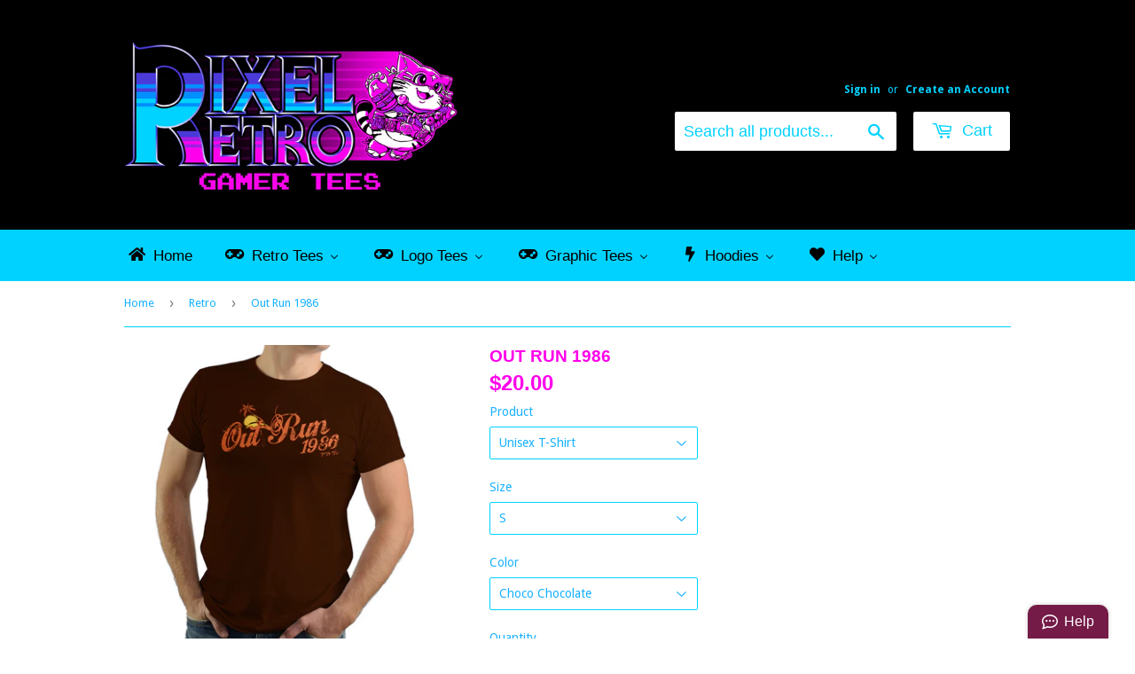

--- FILE ---
content_type: text/html; charset=utf-8
request_url: https://pixelretro.com/collections/retro/products/outrun-1986
body_size: 50064
content:
<!doctype html>
<!--[if lt IE 7]><html class="no-js lt-ie9 lt-ie8 lt-ie7" lang="en"> <![endif]-->
<!--[if IE 7]><html class="no-js lt-ie9 lt-ie8" lang="en"> <![endif]-->
<!--[if IE 8]><html class="no-js lt-ie9" lang="en"> <![endif]-->
<!--[if IE 9 ]><html class="ie9 no-js"> <![endif]-->
<!--[if (gt IE 9)|!(IE)]><!--> <html class="no-touch no-js"> <!--<![endif]-->
<head>




  <meta name="google-site-verification" content="77-eMkwABsZrVGHbAucN3CexWG6PehdbTWu_QIbFfPA" />
  <script>(function(H){H.className=H.className.replace(/\bno-js\b/,'js')})(document.documentElement)</script>
  <!-- Basic page needs ================================================== -->
  <meta charset="utf-8">
  <meta http-equiv="X-UA-Compatible" content="IE=edge,chrome=1">

  
  <link rel="shortcut icon" href="//pixelretro.com/cdn/shop/files/favcon2_32x32.png?v=1613668692" type="image/png" />
  

  <!-- Title and description ================================================== -->
  <title>
  Out Run 1986 - PixelRetro Video Game T-shirts - Out Run Sega Arcade
  </title>


  
    <meta name="description" content="Video Game Pixel T-Shirts &amp; Retro Gaming Tees! Shop Like a Gamer, Men&#39;s T-Shirts, Women&#39;s Fitted Tees, Clothes, Clothing, Out Run 1986, Outrun, Arcade, Racer, Classic, Splash Wave, Retro Wave, Racing Game, Girlfriend, Fun, AM2, Yu Suzuki, Racer, Ferrai, Sports Car, Sega Genesis, 2, Palm Tree, Slippytee, Rad, 80s, 1980s">
  

  <!-- Product meta ================================================== -->
  <!-- /snippets/social-meta-tags.liquid -->




<meta property="og:site_name" content="PixelRetro">
<meta property="og:url" content="https://pixelretro.com/products/outrun-1986">
<meta property="og:title" content="Out Run 1986">
<meta property="og:type" content="product">
<meta property="og:description" content="Video Game Pixel T-Shirts &amp; Retro Gaming Tees! Shop Like a Gamer, Men&#39;s T-Shirts, Women&#39;s Fitted Tees, Clothes, Clothing, Out Run 1986, Outrun, Arcade, Racer, Classic, Splash Wave, Retro Wave, Racing Game, Girlfriend, Fun, AM2, Yu Suzuki, Racer, Ferrai, Sports Car, Sega Genesis, 2, Palm Tree, Slippytee, Rad, 80s, 1980s">

  <meta property="og:price:amount" content="20.00">
  <meta property="og:price:currency" content="USD">

<meta property="og:image" content="http://pixelretro.com/cdn/shop/products/Out_Run_86_T_Shirt_Brown_1200x1200.png?v=1547052969"><meta property="og:image" content="http://pixelretro.com/cdn/shop/products/Out_Run_86_Men_Unisex_T_Shirt_Brown_1200x1200.png?v=1547052969"><meta property="og:image" content="http://pixelretro.com/cdn/shop/products/Out_Run_86_Women_Fitted_T_Shirt_Brown_1200x1200.png?v=1547052969">
<meta property="og:image:secure_url" content="https://pixelretro.com/cdn/shop/products/Out_Run_86_T_Shirt_Brown_1200x1200.png?v=1547052969"><meta property="og:image:secure_url" content="https://pixelretro.com/cdn/shop/products/Out_Run_86_Men_Unisex_T_Shirt_Brown_1200x1200.png?v=1547052969"><meta property="og:image:secure_url" content="https://pixelretro.com/cdn/shop/products/Out_Run_86_Women_Fitted_T_Shirt_Brown_1200x1200.png?v=1547052969">


<meta name="twitter:card" content="summary_large_image">
<meta name="twitter:title" content="Out Run 1986">
<meta name="twitter:description" content="Video Game Pixel T-Shirts &amp; Retro Gaming Tees! Shop Like a Gamer, Men&#39;s T-Shirts, Women&#39;s Fitted Tees, Clothes, Clothing, Out Run 1986, Outrun, Arcade, Racer, Classic, Splash Wave, Retro Wave, Racing Game, Girlfriend, Fun, AM2, Yu Suzuki, Racer, Ferrai, Sports Car, Sega Genesis, 2, Palm Tree, Slippytee, Rad, 80s, 1980s">


  <!-- Helpers ================================================== -->
  <link rel="canonical" href="https://pixelretro.com/products/outrun-1986">
  <meta name="viewport" content="width=device-width,initial-scale=1">

  <!-- CSS ================================================== -->
  <link href="//pixelretro.com/cdn/shop/t/2/assets/theme.scss.css?v=92917353400341744671768290039" rel="stylesheet" type="text/css" media="all" />
  
  
  
  <link href="//fonts.googleapis.com/css?family=Droid+Sans:400,700" rel="stylesheet" type="text/css" media="all" />





  <!-- Header hook for plugins ================================================== -->
  
  
  <script>window.performance && window.performance.mark && window.performance.mark('shopify.content_for_header.start');</script><meta id="shopify-digital-wallet" name="shopify-digital-wallet" content="/394854447/digital_wallets/dialog">
<meta name="shopify-checkout-api-token" content="a92fa938f22a1f70c20c408e4bc22348">
<meta id="in-context-paypal-metadata" data-shop-id="394854447" data-venmo-supported="true" data-environment="production" data-locale="en_US" data-paypal-v4="true" data-currency="USD">
<link rel="alternate" type="application/json+oembed" href="https://pixelretro.com/products/outrun-1986.oembed">
<script async="async" src="/checkouts/internal/preloads.js?locale=en-US"></script>
<script id="shopify-features" type="application/json">{"accessToken":"a92fa938f22a1f70c20c408e4bc22348","betas":["rich-media-storefront-analytics"],"domain":"pixelretro.com","predictiveSearch":true,"shopId":394854447,"locale":"en"}</script>
<script>var Shopify = Shopify || {};
Shopify.shop = "rexelretro.myshopify.com";
Shopify.locale = "en";
Shopify.currency = {"active":"USD","rate":"1.0"};
Shopify.country = "US";
Shopify.theme = {"name":"Supply","id":12571672623,"schema_name":"Supply","schema_version":"3.1.0","theme_store_id":679,"role":"main"};
Shopify.theme.handle = "null";
Shopify.theme.style = {"id":null,"handle":null};
Shopify.cdnHost = "pixelretro.com/cdn";
Shopify.routes = Shopify.routes || {};
Shopify.routes.root = "/";</script>
<script type="module">!function(o){(o.Shopify=o.Shopify||{}).modules=!0}(window);</script>
<script>!function(o){function n(){var o=[];function n(){o.push(Array.prototype.slice.apply(arguments))}return n.q=o,n}var t=o.Shopify=o.Shopify||{};t.loadFeatures=n(),t.autoloadFeatures=n()}(window);</script>
<script id="shop-js-analytics" type="application/json">{"pageType":"product"}</script>
<script defer="defer" async type="module" src="//pixelretro.com/cdn/shopifycloud/shop-js/modules/v2/client.init-shop-cart-sync_BdyHc3Nr.en.esm.js"></script>
<script defer="defer" async type="module" src="//pixelretro.com/cdn/shopifycloud/shop-js/modules/v2/chunk.common_Daul8nwZ.esm.js"></script>
<script type="module">
  await import("//pixelretro.com/cdn/shopifycloud/shop-js/modules/v2/client.init-shop-cart-sync_BdyHc3Nr.en.esm.js");
await import("//pixelretro.com/cdn/shopifycloud/shop-js/modules/v2/chunk.common_Daul8nwZ.esm.js");

  window.Shopify.SignInWithShop?.initShopCartSync?.({"fedCMEnabled":true,"windoidEnabled":true});

</script>
<script>(function() {
  var isLoaded = false;
  function asyncLoad() {
    if (isLoaded) return;
    isLoaded = true;
    var urls = ["\/\/static.zotabox.com\/d\/a\/daecc84769a1daf6977974e8f0b53f78\/widgets.js?shop=rexelretro.myshopify.com","\/\/static.zotabox.com\/d\/a\/daecc84769a1daf6977974e8f0b53f78\/widgets.js?shop=rexelretro.myshopify.com","https:\/\/api.ns8.com\/v1\/analytics\/script\/13432832?name=latestVisitors\u0026shop=rexelretro.myshopify.com","https:\/\/scripttags.justuno.com\/shopify_justuno_394854447_20605.js?shop=rexelretro.myshopify.com","\/\/shopify.privy.com\/widget.js?shop=rexelretro.myshopify.com","https:\/\/cdn-loyalty.yotpo.com\/loader\/wzrQTlXAWvgwPzPybDBe2g.js?shop=rexelretro.myshopify.com","\/\/www.powr.io\/powr.js?powr-token=rexelretro.myshopify.com\u0026external-type=shopify\u0026shop=rexelretro.myshopify.com","\/\/www.powr.io\/powr.js?powr-token=rexelretro.myshopify.com\u0026external-type=shopify\u0026shop=rexelretro.myshopify.com","https:\/\/app.marsello.com\/Portal\/Widget\/ScriptToInstall\/5aa948828e2bf31338dca3f1?aProvId=5aa947d38e2bf31338dca0ca\u0026shop=rexelretro.myshopify.com","https:\/\/cks3.amplifiedcdn.com\/ckjs.production.min.js?unique_id=rexelretro.myshopify.com\u0026shop=rexelretro.myshopify.com","https:\/\/ccjs.amplifiedcdn.com\/ccjs.umd.js?unique_id=rexelretro.myshopify.com\u0026shop=rexelretro.myshopify.com","https:\/\/cdn.hextom.com\/js\/quickannouncementbar.js?shop=rexelretro.myshopify.com"];
    for (var i = 0; i < urls.length; i++) {
      var s = document.createElement('script');
      s.type = 'text/javascript';
      s.async = true;
      s.src = urls[i];
      var x = document.getElementsByTagName('script')[0];
      x.parentNode.insertBefore(s, x);
    }
  };
  if(window.attachEvent) {
    window.attachEvent('onload', asyncLoad);
  } else {
    window.addEventListener('load', asyncLoad, false);
  }
})();</script>
<script id="__st">var __st={"a":394854447,"offset":-18000,"reqid":"408bce09-e581-404b-aa98-6bd0e34eb104-1768975867","pageurl":"pixelretro.com\/collections\/retro\/products\/outrun-1986","u":"f9674728d4b7","p":"product","rtyp":"product","rid":1047837245487};</script>
<script>window.ShopifyPaypalV4VisibilityTracking = true;</script>
<script id="captcha-bootstrap">!function(){'use strict';const t='contact',e='account',n='new_comment',o=[[t,t],['blogs',n],['comments',n],[t,'customer']],c=[[e,'customer_login'],[e,'guest_login'],[e,'recover_customer_password'],[e,'create_customer']],r=t=>t.map((([t,e])=>`form[action*='/${t}']:not([data-nocaptcha='true']) input[name='form_type'][value='${e}']`)).join(','),a=t=>()=>t?[...document.querySelectorAll(t)].map((t=>t.form)):[];function s(){const t=[...o],e=r(t);return a(e)}const i='password',u='form_key',d=['recaptcha-v3-token','g-recaptcha-response','h-captcha-response',i],f=()=>{try{return window.sessionStorage}catch{return}},m='__shopify_v',_=t=>t.elements[u];function p(t,e,n=!1){try{const o=window.sessionStorage,c=JSON.parse(o.getItem(e)),{data:r}=function(t){const{data:e,action:n}=t;return t[m]||n?{data:e,action:n}:{data:t,action:n}}(c);for(const[e,n]of Object.entries(r))t.elements[e]&&(t.elements[e].value=n);n&&o.removeItem(e)}catch(o){console.error('form repopulation failed',{error:o})}}const l='form_type',E='cptcha';function T(t){t.dataset[E]=!0}const w=window,h=w.document,L='Shopify',v='ce_forms',y='captcha';let A=!1;((t,e)=>{const n=(g='f06e6c50-85a8-45c8-87d0-21a2b65856fe',I='https://cdn.shopify.com/shopifycloud/storefront-forms-hcaptcha/ce_storefront_forms_captcha_hcaptcha.v1.5.2.iife.js',D={infoText:'Protected by hCaptcha',privacyText:'Privacy',termsText:'Terms'},(t,e,n)=>{const o=w[L][v],c=o.bindForm;if(c)return c(t,g,e,D).then(n);var r;o.q.push([[t,g,e,D],n]),r=I,A||(h.body.append(Object.assign(h.createElement('script'),{id:'captcha-provider',async:!0,src:r})),A=!0)});var g,I,D;w[L]=w[L]||{},w[L][v]=w[L][v]||{},w[L][v].q=[],w[L][y]=w[L][y]||{},w[L][y].protect=function(t,e){n(t,void 0,e),T(t)},Object.freeze(w[L][y]),function(t,e,n,w,h,L){const[v,y,A,g]=function(t,e,n){const i=e?o:[],u=t?c:[],d=[...i,...u],f=r(d),m=r(i),_=r(d.filter((([t,e])=>n.includes(e))));return[a(f),a(m),a(_),s()]}(w,h,L),I=t=>{const e=t.target;return e instanceof HTMLFormElement?e:e&&e.form},D=t=>v().includes(t);t.addEventListener('submit',(t=>{const e=I(t);if(!e)return;const n=D(e)&&!e.dataset.hcaptchaBound&&!e.dataset.recaptchaBound,o=_(e),c=g().includes(e)&&(!o||!o.value);(n||c)&&t.preventDefault(),c&&!n&&(function(t){try{if(!f())return;!function(t){const e=f();if(!e)return;const n=_(t);if(!n)return;const o=n.value;o&&e.removeItem(o)}(t);const e=Array.from(Array(32),(()=>Math.random().toString(36)[2])).join('');!function(t,e){_(t)||t.append(Object.assign(document.createElement('input'),{type:'hidden',name:u})),t.elements[u].value=e}(t,e),function(t,e){const n=f();if(!n)return;const o=[...t.querySelectorAll(`input[type='${i}']`)].map((({name:t})=>t)),c=[...d,...o],r={};for(const[a,s]of new FormData(t).entries())c.includes(a)||(r[a]=s);n.setItem(e,JSON.stringify({[m]:1,action:t.action,data:r}))}(t,e)}catch(e){console.error('failed to persist form',e)}}(e),e.submit())}));const S=(t,e)=>{t&&!t.dataset[E]&&(n(t,e.some((e=>e===t))),T(t))};for(const o of['focusin','change'])t.addEventListener(o,(t=>{const e=I(t);D(e)&&S(e,y())}));const B=e.get('form_key'),M=e.get(l),P=B&&M;t.addEventListener('DOMContentLoaded',(()=>{const t=y();if(P)for(const e of t)e.elements[l].value===M&&p(e,B);[...new Set([...A(),...v().filter((t=>'true'===t.dataset.shopifyCaptcha))])].forEach((e=>S(e,t)))}))}(h,new URLSearchParams(w.location.search),n,t,e,['guest_login'])})(!0,!0)}();</script>
<script integrity="sha256-4kQ18oKyAcykRKYeNunJcIwy7WH5gtpwJnB7kiuLZ1E=" data-source-attribution="shopify.loadfeatures" defer="defer" src="//pixelretro.com/cdn/shopifycloud/storefront/assets/storefront/load_feature-a0a9edcb.js" crossorigin="anonymous"></script>
<script data-source-attribution="shopify.dynamic_checkout.dynamic.init">var Shopify=Shopify||{};Shopify.PaymentButton=Shopify.PaymentButton||{isStorefrontPortableWallets:!0,init:function(){window.Shopify.PaymentButton.init=function(){};var t=document.createElement("script");t.src="https://pixelretro.com/cdn/shopifycloud/portable-wallets/latest/portable-wallets.en.js",t.type="module",document.head.appendChild(t)}};
</script>
<script data-source-attribution="shopify.dynamic_checkout.buyer_consent">
  function portableWalletsHideBuyerConsent(e){var t=document.getElementById("shopify-buyer-consent"),n=document.getElementById("shopify-subscription-policy-button");t&&n&&(t.classList.add("hidden"),t.setAttribute("aria-hidden","true"),n.removeEventListener("click",e))}function portableWalletsShowBuyerConsent(e){var t=document.getElementById("shopify-buyer-consent"),n=document.getElementById("shopify-subscription-policy-button");t&&n&&(t.classList.remove("hidden"),t.removeAttribute("aria-hidden"),n.addEventListener("click",e))}window.Shopify?.PaymentButton&&(window.Shopify.PaymentButton.hideBuyerConsent=portableWalletsHideBuyerConsent,window.Shopify.PaymentButton.showBuyerConsent=portableWalletsShowBuyerConsent);
</script>
<script data-source-attribution="shopify.dynamic_checkout.cart.bootstrap">document.addEventListener("DOMContentLoaded",(function(){function t(){return document.querySelector("shopify-accelerated-checkout-cart, shopify-accelerated-checkout")}if(t())Shopify.PaymentButton.init();else{new MutationObserver((function(e,n){t()&&(Shopify.PaymentButton.init(),n.disconnect())})).observe(document.body,{childList:!0,subtree:!0})}}));
</script>
<link id="shopify-accelerated-checkout-styles" rel="stylesheet" media="screen" href="https://pixelretro.com/cdn/shopifycloud/portable-wallets/latest/accelerated-checkout-backwards-compat.css" crossorigin="anonymous">
<style id="shopify-accelerated-checkout-cart">
        #shopify-buyer-consent {
  margin-top: 1em;
  display: inline-block;
  width: 100%;
}

#shopify-buyer-consent.hidden {
  display: none;
}

#shopify-subscription-policy-button {
  background: none;
  border: none;
  padding: 0;
  text-decoration: underline;
  font-size: inherit;
  cursor: pointer;
}

#shopify-subscription-policy-button::before {
  box-shadow: none;
}

      </style>

<script>window.performance && window.performance.mark && window.performance.mark('shopify.content_for_header.end');</script><script>window.BOLD = window.BOLD || {};
    window.BOLD.common = window.BOLD.common || {};
    window.BOLD.common.Shopify = window.BOLD.common.Shopify || {};
    window.BOLD.common.Shopify.shop = {
      domain: 'pixelretro.com',
      permanent_domain: 'rexelretro.myshopify.com',
      url: 'https://pixelretro.com',
      secure_url: 'https://pixelretro.com',
      money_format: "${{amount}}",
      currency: "USD"
    };
    window.BOLD.common.Shopify.customer = {
      id: null,
      tags: null,
    };
    window.BOLD.common.Shopify.cart = {"note":null,"attributes":{},"original_total_price":0,"total_price":0,"total_discount":0,"total_weight":0.0,"item_count":0,"items":[],"requires_shipping":false,"currency":"USD","items_subtotal_price":0,"cart_level_discount_applications":[],"checkout_charge_amount":0};
    window.BOLD.common.template = 'product';window.BOLD.common.Shopify.formatMoney = function(money, format) {
        function n(t, e) {
            return "undefined" == typeof t ? e : t
        }
        function r(t, e, r, i) {
            if (e = n(e, 2),
                r = n(r, ","),
                i = n(i, "."),
            isNaN(t) || null == t)
                return 0;
            t = (t / 100).toFixed(e);
            var o = t.split(".")
                , a = o[0].replace(/(\d)(?=(\d\d\d)+(?!\d))/g, "$1" + r)
                , s = o[1] ? i + o[1] : "";
            return a + s
        }
        "string" == typeof money && (money = money.replace(".", ""));
        var i = ""
            , o = /\{\{\s*(\w+)\s*\}\}/
            , a = format || window.BOLD.common.Shopify.shop.money_format || window.Shopify.money_format || "$ {{ amount }}";
        switch (a.match(o)[1]) {
            case "amount":
                i = r(money, 2, ",", ".");
                break;
            case "amount_no_decimals":
                i = r(money, 0, ",", ".");
                break;
            case "amount_with_comma_separator":
                i = r(money, 2, ".", ",");
                break;
            case "amount_no_decimals_with_comma_separator":
                i = r(money, 0, ".", ",");
                break;
            case "amount_with_space_separator":
                i = r(money, 2, " ", ",");
                break;
            case "amount_no_decimals_with_space_separator":
                i = r(money, 0, " ", ",");
                break;
            case "amount_with_apostrophe_separator":
                i = r(money, 2, "'", ".");
                break;
        }
        return a.replace(o, i);
    };
    window.BOLD.common.Shopify.saveProduct = function (handle, product) {
      if (typeof handle === 'string' && typeof window.BOLD.common.Shopify.products[handle] === 'undefined') {
        if (typeof product === 'number') {
          window.BOLD.common.Shopify.handles[product] = handle;
          product = { id: product };
        }
        window.BOLD.common.Shopify.products[handle] = product;
      }
    };
    window.BOLD.common.Shopify.saveVariant = function (variant_id, variant) {
      if (typeof variant_id === 'number' && typeof window.BOLD.common.Shopify.variants[variant_id] === 'undefined') {
        window.BOLD.common.Shopify.variants[variant_id] = variant;
      }
    };window.BOLD.common.Shopify.products = window.BOLD.common.Shopify.products || {};
    window.BOLD.common.Shopify.variants = window.BOLD.common.Shopify.variants || {};
    window.BOLD.common.Shopify.handles = window.BOLD.common.Shopify.handles || {};window.BOLD.common.Shopify.handle = "outrun-1986"
window.BOLD.common.Shopify.saveProduct("outrun-1986", 1047837245487);window.BOLD.common.Shopify.saveVariant(9871650816047, { product_id: 1047837245487, product_handle: "outrun-1986", price: 2000, group_id: '', csp_metafield: {}});window.BOLD.common.Shopify.saveVariant(9871660023855, { product_id: 1047837245487, product_handle: "outrun-1986", price: 2000, group_id: '', csp_metafield: {}});window.BOLD.common.Shopify.saveVariant(9871640068143, { product_id: 1047837245487, product_handle: "outrun-1986", price: 2000, group_id: '', csp_metafield: {}});window.BOLD.common.Shopify.saveVariant(9871640035375, { product_id: 1047837245487, product_handle: "outrun-1986", price: 2000, group_id: '', csp_metafield: {}});window.BOLD.common.Shopify.saveVariant(9871640133679, { product_id: 1047837245487, product_handle: "outrun-1986", price: 2000, group_id: '', csp_metafield: {}});window.BOLD.common.Shopify.saveVariant(9871650848815, { product_id: 1047837245487, product_handle: "outrun-1986", price: 2000, group_id: '', csp_metafield: {}});window.BOLD.common.Shopify.saveVariant(9871660056623, { product_id: 1047837245487, product_handle: "outrun-1986", price: 2000, group_id: '', csp_metafield: {}});window.BOLD.common.Shopify.saveVariant(9871640199215, { product_id: 1047837245487, product_handle: "outrun-1986", price: 2000, group_id: '', csp_metafield: {}});window.BOLD.common.Shopify.saveVariant(9871640166447, { product_id: 1047837245487, product_handle: "outrun-1986", price: 2000, group_id: '', csp_metafield: {}});window.BOLD.common.Shopify.saveVariant(9871640264751, { product_id: 1047837245487, product_handle: "outrun-1986", price: 2000, group_id: '', csp_metafield: {}});window.BOLD.common.Shopify.saveVariant(9871650881583, { product_id: 1047837245487, product_handle: "outrun-1986", price: 2000, group_id: '', csp_metafield: {}});window.BOLD.common.Shopify.saveVariant(9871660089391, { product_id: 1047837245487, product_handle: "outrun-1986", price: 2000, group_id: '', csp_metafield: {}});window.BOLD.common.Shopify.saveVariant(9871640330287, { product_id: 1047837245487, product_handle: "outrun-1986", price: 2000, group_id: '', csp_metafield: {}});window.BOLD.common.Shopify.saveVariant(9871640297519, { product_id: 1047837245487, product_handle: "outrun-1986", price: 2000, group_id: '', csp_metafield: {}});window.BOLD.common.Shopify.saveVariant(9871640395823, { product_id: 1047837245487, product_handle: "outrun-1986", price: 2000, group_id: '', csp_metafield: {}});window.BOLD.common.Shopify.saveVariant(9871650914351, { product_id: 1047837245487, product_handle: "outrun-1986", price: 2000, group_id: '', csp_metafield: {}});window.BOLD.common.Shopify.saveVariant(9871660122159, { product_id: 1047837245487, product_handle: "outrun-1986", price: 2000, group_id: '', csp_metafield: {}});window.BOLD.common.Shopify.saveVariant(9871640461359, { product_id: 1047837245487, product_handle: "outrun-1986", price: 2000, group_id: '', csp_metafield: {}});window.BOLD.common.Shopify.saveVariant(9871640428591, { product_id: 1047837245487, product_handle: "outrun-1986", price: 2000, group_id: '', csp_metafield: {}});window.BOLD.common.Shopify.saveVariant(9871640526895, { product_id: 1047837245487, product_handle: "outrun-1986", price: 2000, group_id: '', csp_metafield: {}});window.BOLD.common.Shopify.saveVariant(9871650947119, { product_id: 1047837245487, product_handle: "outrun-1986", price: 2400, group_id: '', csp_metafield: {}});window.BOLD.common.Shopify.saveVariant(9871660154927, { product_id: 1047837245487, product_handle: "outrun-1986", price: 2400, group_id: '', csp_metafield: {}});window.BOLD.common.Shopify.saveVariant(9871640592431, { product_id: 1047837245487, product_handle: "outrun-1986", price: 2400, group_id: '', csp_metafield: {}});window.BOLD.common.Shopify.saveVariant(9871640559663, { product_id: 1047837245487, product_handle: "outrun-1986", price: 2400, group_id: '', csp_metafield: {}});window.BOLD.common.Shopify.saveVariant(9871640657967, { product_id: 1047837245487, product_handle: "outrun-1986", price: 2400, group_id: '', csp_metafield: {}});window.BOLD.common.Shopify.saveVariant(9871650979887, { product_id: 1047837245487, product_handle: "outrun-1986", price: 2800, group_id: '', csp_metafield: {}});window.BOLD.common.Shopify.saveVariant(9871660187695, { product_id: 1047837245487, product_handle: "outrun-1986", price: 2800, group_id: '', csp_metafield: {}});window.BOLD.common.Shopify.saveVariant(9871640723503, { product_id: 1047837245487, product_handle: "outrun-1986", price: 2800, group_id: '', csp_metafield: {}});window.BOLD.common.Shopify.saveVariant(9871640690735, { product_id: 1047837245487, product_handle: "outrun-1986", price: 2800, group_id: '', csp_metafield: {}});window.BOLD.common.Shopify.saveVariant(9871640789039, { product_id: 1047837245487, product_handle: "outrun-1986", price: 2800, group_id: '', csp_metafield: {}});window.BOLD.common.Shopify.saveVariant(9871651012655, { product_id: 1047837245487, product_handle: "outrun-1986", price: 3000, group_id: '', csp_metafield: {}});window.BOLD.common.Shopify.saveVariant(9871660220463, { product_id: 1047837245487, product_handle: "outrun-1986", price: 3000, group_id: '', csp_metafield: {}});window.BOLD.common.Shopify.saveVariant(9871640854575, { product_id: 1047837245487, product_handle: "outrun-1986", price: 3000, group_id: '', csp_metafield: {}});window.BOLD.common.Shopify.saveVariant(9871640821807, { product_id: 1047837245487, product_handle: "outrun-1986", price: 3000, group_id: '', csp_metafield: {}});window.BOLD.common.Shopify.saveVariant(9871640920111, { product_id: 1047837245487, product_handle: "outrun-1986", price: 3000, group_id: '', csp_metafield: {}});window.BOLD.common.Shopify.saveVariant(9871651045423, { product_id: 1047837245487, product_handle: "outrun-1986", price: 3200, group_id: '', csp_metafield: {}});window.BOLD.common.Shopify.saveVariant(9871660253231, { product_id: 1047837245487, product_handle: "outrun-1986", price: 3200, group_id: '', csp_metafield: {}});window.BOLD.common.Shopify.saveVariant(9871640985647, { product_id: 1047837245487, product_handle: "outrun-1986", price: 3200, group_id: '', csp_metafield: {}});window.BOLD.common.Shopify.saveVariant(9871640952879, { product_id: 1047837245487, product_handle: "outrun-1986", price: 3200, group_id: '', csp_metafield: {}});window.BOLD.common.Shopify.saveVariant(9871641051183, { product_id: 1047837245487, product_handle: "outrun-1986", price: 3200, group_id: '', csp_metafield: {}});window.BOLD.common.Shopify.saveVariant(9871651078191, { product_id: 1047837245487, product_handle: "outrun-1986", price: 4200, group_id: '', csp_metafield: {}});window.BOLD.common.Shopify.saveVariant(9871660285999, { product_id: 1047837245487, product_handle: "outrun-1986", price: 4200, group_id: '', csp_metafield: {}});window.BOLD.common.Shopify.saveVariant(9871641116719, { product_id: 1047837245487, product_handle: "outrun-1986", price: 4200, group_id: '', csp_metafield: {}});window.BOLD.common.Shopify.saveVariant(9871641083951, { product_id: 1047837245487, product_handle: "outrun-1986", price: 4200, group_id: '', csp_metafield: {}});window.BOLD.common.Shopify.saveVariant(9871641182255, { product_id: 1047837245487, product_handle: "outrun-1986", price: 4200, group_id: '', csp_metafield: {}});window.BOLD.common.Shopify.saveVariant(9871651110959, { product_id: 1047837245487, product_handle: "outrun-1986", price: 2300, group_id: '', csp_metafield: {}});window.BOLD.common.Shopify.saveVariant(9871660318767, { product_id: 1047837245487, product_handle: "outrun-1986", price: 2300, group_id: '', csp_metafield: {}});window.BOLD.common.Shopify.saveVariant(9871641247791, { product_id: 1047837245487, product_handle: "outrun-1986", price: 2300, group_id: '', csp_metafield: {}});window.BOLD.common.Shopify.saveVariant(9871641215023, { product_id: 1047837245487, product_handle: "outrun-1986", price: 2300, group_id: '', csp_metafield: {}});window.BOLD.common.Shopify.saveVariant(9871641313327, { product_id: 1047837245487, product_handle: "outrun-1986", price: 2300, group_id: '', csp_metafield: {}});window.BOLD.common.Shopify.saveVariant(9871651143727, { product_id: 1047837245487, product_handle: "outrun-1986", price: 2300, group_id: '', csp_metafield: {}});window.BOLD.common.Shopify.saveVariant(9871660351535, { product_id: 1047837245487, product_handle: "outrun-1986", price: 2300, group_id: '', csp_metafield: {}});window.BOLD.common.Shopify.saveVariant(9871641378863, { product_id: 1047837245487, product_handle: "outrun-1986", price: 2300, group_id: '', csp_metafield: {}});window.BOLD.common.Shopify.saveVariant(9871641346095, { product_id: 1047837245487, product_handle: "outrun-1986", price: 2300, group_id: '', csp_metafield: {}});window.BOLD.common.Shopify.saveVariant(9871641444399, { product_id: 1047837245487, product_handle: "outrun-1986", price: 2300, group_id: '', csp_metafield: {}});window.BOLD.common.Shopify.saveVariant(9871651176495, { product_id: 1047837245487, product_handle: "outrun-1986", price: 2300, group_id: '', csp_metafield: {}});window.BOLD.common.Shopify.saveVariant(9871660384303, { product_id: 1047837245487, product_handle: "outrun-1986", price: 2300, group_id: '', csp_metafield: {}});window.BOLD.common.Shopify.saveVariant(9871641509935, { product_id: 1047837245487, product_handle: "outrun-1986", price: 2300, group_id: '', csp_metafield: {}});window.BOLD.common.Shopify.saveVariant(9871641477167, { product_id: 1047837245487, product_handle: "outrun-1986", price: 2300, group_id: '', csp_metafield: {}});window.BOLD.common.Shopify.saveVariant(9871641575471, { product_id: 1047837245487, product_handle: "outrun-1986", price: 2300, group_id: '', csp_metafield: {}});window.BOLD.common.Shopify.saveVariant(9871651209263, { product_id: 1047837245487, product_handle: "outrun-1986", price: 2300, group_id: '', csp_metafield: {}});window.BOLD.common.Shopify.saveVariant(9871660417071, { product_id: 1047837245487, product_handle: "outrun-1986", price: 2300, group_id: '', csp_metafield: {}});window.BOLD.common.Shopify.saveVariant(9871641641007, { product_id: 1047837245487, product_handle: "outrun-1986", price: 2300, group_id: '', csp_metafield: {}});window.BOLD.common.Shopify.saveVariant(9871641608239, { product_id: 1047837245487, product_handle: "outrun-1986", price: 2300, group_id: '', csp_metafield: {}});window.BOLD.common.Shopify.saveVariant(9871641706543, { product_id: 1047837245487, product_handle: "outrun-1986", price: 2300, group_id: '', csp_metafield: {}});window.BOLD.common.Shopify.saveVariant(9871651242031, { product_id: 1047837245487, product_handle: "outrun-1986", price: 2500, group_id: '', csp_metafield: {}});window.BOLD.common.Shopify.saveVariant(9871660449839, { product_id: 1047837245487, product_handle: "outrun-1986", price: 2500, group_id: '', csp_metafield: {}});window.BOLD.common.Shopify.saveVariant(9871641772079, { product_id: 1047837245487, product_handle: "outrun-1986", price: 2500, group_id: '', csp_metafield: {}});window.BOLD.common.Shopify.saveVariant(9871641739311, { product_id: 1047837245487, product_handle: "outrun-1986", price: 2500, group_id: '', csp_metafield: {}});window.BOLD.common.Shopify.saveVariant(9871641837615, { product_id: 1047837245487, product_handle: "outrun-1986", price: 2500, group_id: '', csp_metafield: {}});window.BOLD.common.Shopify.saveVariant(9871641903151, { product_id: 1047837245487, product_handle: "outrun-1986", price: 2400, group_id: '', csp_metafield: {}});window.BOLD.common.Shopify.saveVariant(9871641870383, { product_id: 1047837245487, product_handle: "outrun-1986", price: 2400, group_id: '', csp_metafield: {}});window.BOLD.common.Shopify.saveVariant(9871642001455, { product_id: 1047837245487, product_handle: "outrun-1986", price: 2400, group_id: '', csp_metafield: {}});window.BOLD.common.Shopify.saveVariant(9871641968687, { product_id: 1047837245487, product_handle: "outrun-1986", price: 2400, group_id: '', csp_metafield: {}});window.BOLD.common.Shopify.saveVariant(9871642066991, { product_id: 1047837245487, product_handle: "outrun-1986", price: 2400, group_id: '', csp_metafield: {}});window.BOLD.common.Shopify.saveVariant(9871642034223, { product_id: 1047837245487, product_handle: "outrun-1986", price: 2400, group_id: '', csp_metafield: {}});window.BOLD.common.Shopify.saveVariant(9871642132527, { product_id: 1047837245487, product_handle: "outrun-1986", price: 2400, group_id: '', csp_metafield: {}});window.BOLD.common.Shopify.saveVariant(9871642099759, { product_id: 1047837245487, product_handle: "outrun-1986", price: 2400, group_id: '', csp_metafield: {}});window.BOLD.common.Shopify.saveVariant(9871642198063, { product_id: 1047837245487, product_handle: "outrun-1986", price: 2600, group_id: '', csp_metafield: {}});window.BOLD.common.Shopify.saveVariant(9871642165295, { product_id: 1047837245487, product_handle: "outrun-1986", price: 2600, group_id: '', csp_metafield: {}});window.BOLD.common.Shopify.saveVariant(9871642263599, { product_id: 1047837245487, product_handle: "outrun-1986", price: 2400, group_id: '', csp_metafield: {}});window.BOLD.common.Shopify.saveVariant(9871642230831, { product_id: 1047837245487, product_handle: "outrun-1986", price: 2400, group_id: '', csp_metafield: {}});window.BOLD.common.Shopify.saveVariant(9871642329135, { product_id: 1047837245487, product_handle: "outrun-1986", price: 2400, group_id: '', csp_metafield: {}});window.BOLD.common.Shopify.saveVariant(9871642296367, { product_id: 1047837245487, product_handle: "outrun-1986", price: 2400, group_id: '', csp_metafield: {}});window.BOLD.common.Shopify.saveVariant(9871642394671, { product_id: 1047837245487, product_handle: "outrun-1986", price: 2400, group_id: '', csp_metafield: {}});window.BOLD.common.Shopify.saveVariant(9871642361903, { product_id: 1047837245487, product_handle: "outrun-1986", price: 2400, group_id: '', csp_metafield: {}});window.BOLD.common.Shopify.saveVariant(9871642460207, { product_id: 1047837245487, product_handle: "outrun-1986", price: 2400, group_id: '', csp_metafield: {}});window.BOLD.common.Shopify.saveVariant(9871642427439, { product_id: 1047837245487, product_handle: "outrun-1986", price: 2400, group_id: '', csp_metafield: {}});window.BOLD.common.Shopify.saveVariant(9871642525743, { product_id: 1047837245487, product_handle: "outrun-1986", price: 2600, group_id: '', csp_metafield: {}});window.BOLD.common.Shopify.saveVariant(9871642492975, { product_id: 1047837245487, product_handle: "outrun-1986", price: 2600, group_id: '', csp_metafield: {}});window.BOLD.common.Shopify.saveVariant(9871642591279, { product_id: 1047837245487, product_handle: "outrun-1986", price: 2600, group_id: '', csp_metafield: {}});window.BOLD.common.Shopify.saveVariant(9871642558511, { product_id: 1047837245487, product_handle: "outrun-1986", price: 2600, group_id: '', csp_metafield: {}});window.BOLD.common.Shopify.saveVariant(9871642656815, { product_id: 1047837245487, product_handle: "outrun-1986", price: 2600, group_id: '', csp_metafield: {}});window.BOLD.common.Shopify.saveVariant(9871642624047, { product_id: 1047837245487, product_handle: "outrun-1986", price: 2600, group_id: '', csp_metafield: {}});window.BOLD.common.Shopify.saveVariant(9871642722351, { product_id: 1047837245487, product_handle: "outrun-1986", price: 2600, group_id: '', csp_metafield: {}});window.BOLD.common.Shopify.saveVariant(9871642689583, { product_id: 1047837245487, product_handle: "outrun-1986", price: 2600, group_id: '', csp_metafield: {}});window.BOLD.common.Shopify.saveVariant(9871642787887, { product_id: 1047837245487, product_handle: "outrun-1986", price: 2600, group_id: '', csp_metafield: {}});window.BOLD.common.Shopify.saveVariant(9871642755119, { product_id: 1047837245487, product_handle: "outrun-1986", price: 2600, group_id: '', csp_metafield: {}});window.BOLD.common.Shopify.saveVariant(9871642853423, { product_id: 1047837245487, product_handle: "outrun-1986", price: 2800, group_id: '', csp_metafield: {}});window.BOLD.common.Shopify.saveVariant(9871642820655, { product_id: 1047837245487, product_handle: "outrun-1986", price: 2800, group_id: '', csp_metafield: {}});window.BOLD.apps_installed = {"Loyalties":1,"Product Bundles":2,"Product Discount":1} || {};window.BOLD.common.Shopify.metafields = window.BOLD.common.Shopify.metafields || {};window.BOLD.common.Shopify.metafields["bold_rp"] = {};window.BOLD.common.Shopify.metafields["bold_csp_defaults"] = {};window.BOLD.common.cacheParams = window.BOLD.common.cacheParams || {};
    window.BOLD.common.cacheParams.bundles = 1535694089;
</script><script src="https://bundles.boldapps.net/js/bundles.js" type="text/javascript"></script>
<link href="//pixelretro.com/cdn/shop/t/2/assets/bold-bundles.css?v=168457627471523864011535694221" rel="stylesheet" type="text/css" media="all" />

<!--[if lt IE 9]>
<script src="//cdnjs.cloudflare.com/ajax/libs/html5shiv/3.7.2/html5shiv.min.js" type="text/javascript"></script>
<script src="//pixelretro.com/cdn/shop/t/2/assets/respond.min.js?v=6073" type="text/javascript"></script>
<link href="//pixelretro.com/cdn/shop/t/2/assets/respond-proxy.html" id="respond-proxy" rel="respond-proxy" />
<link href="//pixelretro.com/search?q=82aa2de4cf52fdd3ff2f252d2ebd55b7" id="respond-redirect" rel="respond-redirect" />
<script src="//pixelretro.com/search?q=82aa2de4cf52fdd3ff2f252d2ebd55b7" type="text/javascript"></script>
<![endif]-->
<!--[if (lte IE 9) ]><script src="//pixelretro.com/cdn/shop/t/2/assets/match-media.min.js?v=6073" type="text/javascript"></script><![endif]-->


  
  

  <script src="//pixelretro.com/cdn/shop/t/2/assets/jquery-2.2.3.min.js?v=58211863146907186831519823639" type="text/javascript"></script>

  <!--[if (gt IE 9)|!(IE)]><!--><script src="//pixelretro.com/cdn/shop/t/2/assets/lazysizes.min.js?v=8147953233334221341519823639" async="async"></script><!--<![endif]-->
  <!--[if lte IE 9]><script src="//pixelretro.com/cdn/shop/t/2/assets/lazysizes.min.js?v=8147953233334221341519823639"></script><![endif]-->

  <!--[if (gt IE 9)|!(IE)]><!--><script src="//pixelretro.com/cdn/shop/t/2/assets/vendor.js?v=36233103725173156861519823640" defer="defer"></script><!--<![endif]-->
  <!--[if lte IE 9]><script src="//pixelretro.com/cdn/shop/t/2/assets/vendor.js?v=36233103725173156861519823640"></script><![endif]-->

  <!--[if (gt IE 9)|!(IE)]><!--><script src="//pixelretro.com/cdn/shop/t/2/assets/theme.js?v=136942882101706176851533745139" defer="defer"></script><!--<![endif]-->
  <!--[if lte IE 9]><script src="//pixelretro.com/cdn/shop/t/2/assets/theme.js?v=136942882101706176851533745139"></script><![endif]-->


<!--Gem_Page_Header_Script-->

<!--End_Gem_Page_Header_Script-->

  <!-- "snippets/shogun-head.liquid" was not rendered, the associated app was uninstalled -->













<script type="text/javascript" src="https://app.photolock.io/lock.js?shop=rexelretro.myshopify.com" async defer></script>






<!-- "snippets/sca-quick-view-init.liquid" was not rendered, the associated app was uninstalled -->
   <script async src="https://api.revy.io/timer.js" type="text/javascript"></script>

  

  











<!-- BeginConsistentCartAddon -->  <script>    Shopify.customer_logged_in = false ;  Shopify.customer_email = "" ;  Shopify.log_uuids = true;    </script>  <!-- EndConsistentCartAddon -->
<!-- BEGIN app block: shopify://apps/buddha-mega-menu-navigation/blocks/megamenu/dbb4ce56-bf86-4830-9b3d-16efbef51c6f -->
<script>
        var productImageAndPrice = [],
            collectionImages = [],
            articleImages = [],
            mmLivIcons = false,
            mmFlipClock = false,
            mmFixesUseJquery = false,
            mmNumMMI = 6,
            mmSchemaTranslation = {},
            mmMenuStrings =  [] ,
            mmShopLocale = "en",
            mmShopLocaleCollectionsRoute = "/collections",
            mmSchemaDesignJSON = [{"action":"menu-select","value":"main-menu-1"},{"action":"design","setting":"link_hover_color","value":"#ffffff"},{"action":"design","setting":"background_hover_color","value":"#00d2ff"},{"action":"design","setting":"background_color","value":"#00d2ff"},{"action":"design","setting":"font_family","value":"Default"},{"action":"design","setting":"vertical_font_size","value":"13px"},{"action":"design","setting":"vertical_link_hover_color","value":"#0da19a"},{"action":"design","setting":"vertical_link_color","value":"#ffffff"},{"action":"design","setting":"button_text_color","value":"#ffffff"},{"action":"design","setting":"button_text_hover_color","value":"#ffffff"},{"action":"design","setting":"button_background_color","value":"#0da19a"},{"action":"design","setting":"button_background_hover_color","value":"#0d8781"},{"action":"design","setting":"tree_sub_direction","value":"set_tree_auto"},{"action":"design","setting":"font_size","value":"15px"},{"action":"design","setting":"vertical_text_color","value":"#ffffff"},{"action":"design","setting":"text_color","value":"#000000"},{"action":"design","setting":"link_color","value":"#1b1b1b"}],
            mmDomChangeSkipUl = ",.flex-direction-nav",
            buddhaMegaMenuShop = "rexelretro.myshopify.com",
            mmWireframeCompression = "0",
            mmExtensionAssetUrl = "https://cdn.shopify.com/extensions/019abe06-4a3f-7763-88da-170e1b54169b/mega-menu-151/assets/";var bestSellersHTML = '';var newestProductsHTML = '<ul class="mm-product-list mm-newest-products">\<li><div class="mm-list-image"><a data-href="/products/prince-of-the-night" href="/products/prince-of-the-night" tabindex="-1"><img data-src="//pixelretro.com/cdn/shop/products/Prince_of_the_Night.png?v=1559537279&width=120" /></a></div><div class="mm-list-info"><a class="mm-product-name" data-href="/products/prince-of-the-night" href="/products/prince-of-the-night">Prince of the Night</a><div class="mega-menu-prices"><span class="mega-menu-price"><span class="money">$20.00</span></span></div><div class="mm-add-to-cart"><div varid="11744358924335"  onclick="mmAddToCart(this)">Add to cart</div></div></div></li>\<li><div class="mm-list-image"><a data-href="/products/metal-krang" href="/products/metal-krang" tabindex="-1"><img data-src="//pixelretro.com/cdn/shop/products/Metal_Krang.png?v=1558686816&width=120" /></a></div><div class="mm-list-info"><a class="mm-product-name" data-href="/products/metal-krang" href="/products/metal-krang">Metal Krang</a><div class="mega-menu-prices"><span class="mega-menu-price"><span class="money">$20.00</span></span></div><div class="mm-add-to-cart"><div varid="11664252567599"  onclick="mmAddToCart(this)">Add to cart</div></div></div></li>\<li><div class="mm-list-image"><a data-href="/products/great-demon-bowser" href="/products/great-demon-bowser" tabindex="-1"><img data-src="//pixelretro.com/cdn/shop/products/Great_Demon_Bowser.png?v=1558684992&width=120" /></a></div><div class="mm-list-info"><a class="mm-product-name" data-href="/products/great-demon-bowser" href="/products/great-demon-bowser">Great Demon Bowser</a><div class="mega-menu-prices"><span class="mega-menu-price"><span class="money">$20.00</span></span></div><div class="mm-add-to-cart"><div varid="11664163930159"  onclick="mmAddToCart(this)">Add to cart</div></div></div></li>\<li><div class="mm-list-image"><a data-href="/products/dracula" href="/products/dracula" tabindex="-1"><img data-src="//pixelretro.com/cdn/shop/products/Dracula_Force.png?v=1558684566&width=120" /></a></div><div class="mm-list-info"><a class="mm-product-name" data-href="/products/dracula" href="/products/dracula">Dracula</a><div class="mega-menu-prices"><span class="mega-menu-price"><span class="money">$20.00</span></span></div><div class="mm-add-to-cart"><div varid="11663987212335"  onclick="mmAddToCart(this)">Add to cart</div></div></div></li>\</ul>';/* get link lists api */
        var linkLists={"footer" : {"title":"Footer menu", "items":["/apps/help-center","/pages/submit","/pages/size-charts",]},"main-menu-1" : {"title":"Main menu", "items":["/",]},"customer-account-main-menu" : {"title":"Customer account main menu", "items":["/","https://shopify.com/394854447/account/orders?locale=en&amp;region_country=US",]},};/*ENDPARSE*/

        

        /* set product prices *//* get the collection images *//* get the article images *//* customer fixes */
        var mmThemeFixesBeforeInit = function(){ mmHorizontalMenus = "#SiteNav"; mmVerticalMenus = "#MobileNav"; var timberInit = function(){ if(typeof timber != "undefined"){ timber.responsiveNav = function() {}; timber.alignMenu = function() {}; } }; var timberInit2 = function(){ setTimeout(timberInit, 400); }; window.addEventListener("resize", timberInit); document.addEventListener("DOMContentLoaded", timberInit); document.addEventListener("DOMContentLoaded", timberInit2); timberInit(); /** add to cart popup icon notify counter increase */ window.mmAddToCartPopupCallback = function(){ var cartIcon = document.querySelector(".cart-badge--desktop"); if (cartIcon) { cartIcon.innerHTML = parseInt(cartIcon.innerHTML) + 1; if (cartIcon.classList.contains("hidden-count")) { cartIcon.classList.remove("hidden-count"); } } cartIcon = document.querySelector("#mobileNavBar .cart-count"); if (cartIcon) { cartIcon.innerHTML = parseInt(cartIcon.innerHTML) + 1; if (cartIcon.classList.contains("hidden-count")) { cartIcon.classList.remove("hidden-count"); } } } }; var mmThemeFixesBefore = function(){ if(typeof timber != "undefined"){ timber.alignMenu = function () {}; } }; var mmThemeFixesAfter = function(){ verticalMenuMaxWidth = 768; /* user request 45984 */ mmAddStyle(" ul > li.buddha-menu-item { z-index: 10000 !important; } ul > li.buddha-menu-item:hover { z-index: 10001 !important; } ul > li.buddha-menu-item.mega-hover { z-index: 10001 !important; } #MobileNav .buddha-menu-item {display: block !important; } ", "themeScript"); }; 
        

        var mmWireframe = {"html" : "<li class=\"buddha-menu-item\" itemId=\"si0D4\"  ><a data-href=\"/\" href=\"/\" aria-label=\"Home\" data-no-instant=\"\" onclick=\"mmGoToPage(this, event); return false;\"  ><i class=\"mm-icon static fa fa-home\" aria-hidden=\"true\"></i><span class=\"mm-title\">Home</span></a></li><li class=\"buddha-menu-item\" itemId=\"bHz0V\"  ><a data-href=\"no-link\" href=\"javascript:void(0);\" aria-label=\"Retro Tees\" data-no-instant=\"\" onclick=\"return toggleSubmenu(this);\"  ><i class=\"mm-icon static fa fa-gamepad\" aria-hidden=\"true\"></i><span class=\"mm-title\">Retro Tees</span><i class=\"mm-arrow mm-angle-down\" aria-hidden=\"true\"></i><span class=\"toggle-menu-btn\" style=\"display:none;\" title=\"Toggle menu\" onclick=\"return toggleSubmenu(this)\"><span class=\"mm-arrow-icon\"><span class=\"bar-one\"></span><span class=\"bar-two\"></span></span></span></a><ul class=\"mm-submenu tree  small mm-last-level\"><li data-href=\"https://pixelretro.com/collections/pixelretro-newest\" href=\"https://pixelretro.com/collections/pixelretro-newest\" aria-label=\"Newest\" data-no-instant=\"\" onclick=\"mmGoToPage(this, event); return false;\"  ><a data-href=\"https://pixelretro.com/collections/pixelretro-newest\" href=\"https://pixelretro.com/collections/pixelretro-newest\" aria-label=\"Newest\" data-no-instant=\"\" onclick=\"mmGoToPage(this, event); return false;\"  ><span class=\"mm-title\">Newest</span></a></li><li data-href=\"/collections/retro-nes\" href=\"/collections/retro-nes\" aria-label=\"Retro Nes\" data-no-instant=\"\" onclick=\"mmGoToPage(this, event); return false;\"  ><a data-href=\"/collections/retro-nes\" href=\"/collections/retro-nes\" aria-label=\"Retro Nes\" data-no-instant=\"\" onclick=\"mmGoToPage(this, event); return false;\"  ><span class=\"mm-title\">Retro Nes</span></a></li><li data-href=\"/collections/retro-snes\" href=\"/collections/retro-snes\" aria-label=\"Retro Snes\" data-no-instant=\"\" onclick=\"mmGoToPage(this, event); return false;\"  ><a data-href=\"/collections/retro-snes\" href=\"/collections/retro-snes\" aria-label=\"Retro Snes\" data-no-instant=\"\" onclick=\"mmGoToPage(this, event); return false;\"  ><span class=\"mm-title\">Retro Snes</span></a></li><li data-href=\"/collections/retro-genesis\" href=\"/collections/retro-genesis\" aria-label=\"Retro Genesis\" data-no-instant=\"\" onclick=\"mmGoToPage(this, event); return false;\"  ><a data-href=\"/collections/retro-genesis\" href=\"/collections/retro-genesis\" aria-label=\"Retro Genesis\" data-no-instant=\"\" onclick=\"mmGoToPage(this, event); return false;\"  ><span class=\"mm-title\">Retro Genesis</span></a></li><li data-href=\"/collections/retro-n64\" href=\"/collections/retro-n64\" aria-label=\"Retro N64\" data-no-instant=\"\" onclick=\"mmGoToPage(this, event); return false;\"  ><a data-href=\"/collections/retro-n64\" href=\"/collections/retro-n64\" aria-label=\"Retro N64\" data-no-instant=\"\" onclick=\"mmGoToPage(this, event); return false;\"  ><span class=\"mm-title\">Retro N64</span></a></li><li data-href=\"/collections/retro-arcade\" href=\"/collections/retro-arcade\" aria-label=\"Retro Arcade\" data-no-instant=\"\" onclick=\"mmGoToPage(this, event); return false;\"  ><a data-href=\"/collections/retro-arcade\" href=\"/collections/retro-arcade\" aria-label=\"Retro Arcade\" data-no-instant=\"\" onclick=\"mmGoToPage(this, event); return false;\"  ><span class=\"mm-title\">Retro Arcade</span></a></li><li data-href=\"/collections/retro-psx\" href=\"/collections/retro-psx\" aria-label=\"Retro PSX\" data-no-instant=\"\" onclick=\"mmGoToPage(this, event); return false;\"  ><a data-href=\"/collections/retro-psx\" href=\"/collections/retro-psx\" aria-label=\"Retro PSX\" data-no-instant=\"\" onclick=\"mmGoToPage(this, event); return false;\"  ><span class=\"mm-title\">Retro PSX</span></a></li><li data-href=\"/collections/retro-ds\" href=\"/collections/retro-ds\" aria-label=\"Retro DS\" data-no-instant=\"\" onclick=\"mmGoToPage(this, event); return false;\"  ><a data-href=\"/collections/retro-ds\" href=\"/collections/retro-ds\" aria-label=\"Retro DS\" data-no-instant=\"\" onclick=\"mmGoToPage(this, event); return false;\"  ><span class=\"mm-title\">Retro DS</span></a></li><li data-href=\"/collections/retro-tg16\" href=\"/collections/retro-tg16\" aria-label=\"Retro TG16\" data-no-instant=\"\" onclick=\"mmGoToPage(this, event); return false;\"  ><a data-href=\"/collections/retro-tg16\" href=\"/collections/retro-tg16\" aria-label=\"Retro TG16\" data-no-instant=\"\" onclick=\"mmGoToPage(this, event); return false;\"  ><span class=\"mm-title\">Retro TG16</span></a></li><li data-href=\"/collections/metal-gear\" href=\"/collections/metal-gear\" aria-label=\"Metal Gear\" data-no-instant=\"\" onclick=\"mmGoToPage(this, event); return false;\"  ><a data-href=\"/collections/metal-gear\" href=\"/collections/metal-gear\" aria-label=\"Metal Gear\" data-no-instant=\"\" onclick=\"mmGoToPage(this, event); return false;\"  ><span class=\"mm-title\">Metal Gear</span></a></li><li data-href=\"/collections/retro-c64\" href=\"/collections/retro-c64\" aria-label=\"Retro C64\" data-no-instant=\"\" onclick=\"mmGoToPage(this, event); return false;\"  ><a data-href=\"/collections/retro-c64\" href=\"/collections/retro-c64\" aria-label=\"Retro C64\" data-no-instant=\"\" onclick=\"mmGoToPage(this, event); return false;\"  ><span class=\"mm-title\">Retro C64</span></a></li></ul></li><li class=\"buddha-menu-item\" itemId=\"Q6aG6\"  ><a data-href=\"/collections/logo-tees\" href=\"/collections/logo-tees\" aria-label=\"Logo Tees\" data-no-instant=\"\" onclick=\"mmGoToPage(this, event); return false;\"  ><i class=\"mm-icon static fas fa-gamepad\" aria-hidden=\"true\"></i><span class=\"mm-title\">Logo Tees</span><i class=\"mm-arrow mm-angle-down\" aria-hidden=\"true\"></i><span class=\"toggle-menu-btn\" style=\"display:none;\" title=\"Toggle menu\" onclick=\"return toggleSubmenu(this)\"><span class=\"mm-arrow-icon\"><span class=\"bar-one\"></span><span class=\"bar-two\"></span></span></span></a><ul class=\"mm-submenu tree  small mm-last-level\"><li data-href=\"/collections/nintendo-logos\" href=\"/collections/nintendo-logos\" aria-label=\"Nintendo Classic\" data-no-instant=\"\" onclick=\"mmGoToPage(this, event); return false;\"  ><a data-href=\"/collections/nintendo-logos\" href=\"/collections/nintendo-logos\" aria-label=\"Nintendo Classic\" data-no-instant=\"\" onclick=\"mmGoToPage(this, event); return false;\"  ><span class=\"mm-title\">Nintendo Classic</span></a></li><li data-href=\"/collections/nes-console\" href=\"/collections/nes-console\" aria-label=\"NES\" data-no-instant=\"\" onclick=\"mmGoToPage(this, event); return false;\"  ><a data-href=\"/collections/nes-console\" href=\"/collections/nes-console\" aria-label=\"NES\" data-no-instant=\"\" onclick=\"mmGoToPage(this, event); return false;\"  ><span class=\"mm-title\">NES</span></a></li><li data-href=\"/collections/snes-console\" href=\"/collections/snes-console\" aria-label=\"SNES\" data-no-instant=\"\" onclick=\"mmGoToPage(this, event); return false;\"  ><a data-href=\"/collections/snes-console\" href=\"/collections/snes-console\" aria-label=\"SNES\" data-no-instant=\"\" onclick=\"mmGoToPage(this, event); return false;\"  ><span class=\"mm-title\">SNES</span></a></li><li data-href=\"/collections/64-console\" href=\"/collections/64-console\" aria-label=\"N64\" data-no-instant=\"\" onclick=\"mmGoToPage(this, event); return false;\"  ><a data-href=\"/collections/64-console\" href=\"/collections/64-console\" aria-label=\"N64\" data-no-instant=\"\" onclick=\"mmGoToPage(this, event); return false;\"  ><span class=\"mm-title\">N64</span></a></li><li data-href=\"/collections/gamecube-console\" href=\"/collections/gamecube-console\" aria-label=\"GameCube\" data-no-instant=\"\" onclick=\"mmGoToPage(this, event); return false;\"  ><a data-href=\"/collections/gamecube-console\" href=\"/collections/gamecube-console\" aria-label=\"GameCube\" data-no-instant=\"\" onclick=\"mmGoToPage(this, event); return false;\"  ><span class=\"mm-title\">GameCube</span></a></li><li data-href=\"/collections/playstation-1-console\" href=\"/collections/playstation-1-console\" aria-label=\"PS1\" data-no-instant=\"\" onclick=\"mmGoToPage(this, event); return false;\"  ><a data-href=\"/collections/playstation-1-console\" href=\"/collections/playstation-1-console\" aria-label=\"PS1\" data-no-instant=\"\" onclick=\"mmGoToPage(this, event); return false;\"  ><span class=\"mm-title\">PS1</span></a></li><li data-href=\"/collections/ps2-console\" href=\"/collections/ps2-console\" aria-label=\"PS2\" data-no-instant=\"\" onclick=\"mmGoToPage(this, event); return false;\"  ><a data-href=\"/collections/ps2-console\" href=\"/collections/ps2-console\" aria-label=\"PS2\" data-no-instant=\"\" onclick=\"mmGoToPage(this, event); return false;\"  ><span class=\"mm-title\">PS2</span></a></li></ul></li><li class=\"buddha-menu-item\" itemId=\"xTUIA\"  ><a data-href=\"/\" href=\"/\" aria-label=\"Graphic Tees\" data-no-instant=\"\" onclick=\"mmGoToPage(this, event); return false;\"  ><i class=\"mm-icon static fa fa-gamepad\" aria-hidden=\"true\"></i><span class=\"mm-title\">Graphic Tees</span><i class=\"mm-arrow mm-angle-down\" aria-hidden=\"true\"></i><span class=\"toggle-menu-btn\" style=\"display:none;\" title=\"Toggle menu\" onclick=\"return toggleSubmenu(this)\"><span class=\"mm-arrow-icon\"><span class=\"bar-one\"></span><span class=\"bar-two\"></span></span></span></a><ul class=\"mm-submenu tree  small mm-last-level\"><li data-href=\"https://pixelretro.com/collections/newest-products\" href=\"https://pixelretro.com/collections/newest-products\" aria-label=\"Newest\" data-no-instant=\"\" onclick=\"mmGoToPage(this, event); return false;\"  ><a data-href=\"https://pixelretro.com/collections/newest-products\" href=\"https://pixelretro.com/collections/newest-products\" aria-label=\"Newest\" data-no-instant=\"\" onclick=\"mmGoToPage(this, event); return false;\"  ><span class=\"mm-title\">Newest</span></a></li><li data-href=\"/pages/collections\" href=\"/pages/collections\" aria-label=\"Collections\" data-no-instant=\"\" onclick=\"mmGoToPage(this, event); return false;\"  ><a data-href=\"/pages/collections\" href=\"/pages/collections\" aria-label=\"Collections\" data-no-instant=\"\" onclick=\"mmGoToPage(this, event); return false;\"  ><span class=\"mm-title\">Collections</span></a></li><li data-href=\"/pages/shop-by-artist\" href=\"/pages/shop-by-artist\" aria-label=\"Shop By Artist\" data-no-instant=\"\" onclick=\"mmGoToPage(this, event); return false;\"  ><a data-href=\"/pages/shop-by-artist\" href=\"/pages/shop-by-artist\" aria-label=\"Shop By Artist\" data-no-instant=\"\" onclick=\"mmGoToPage(this, event); return false;\"  ><span class=\"mm-title\">Shop By Artist</span></a></li><li data-href=\"/collections/exclusive\" href=\"/collections/exclusive\" aria-label=\"Exclusives\" data-no-instant=\"\" onclick=\"mmGoToPage(this, event); return false;\"  ><a data-href=\"/collections/exclusive\" href=\"/collections/exclusive\" aria-label=\"Exclusives\" data-no-instant=\"\" onclick=\"mmGoToPage(this, event); return false;\"  ><span class=\"mm-title\">Exclusives</span></a></li></ul></li><li class=\"buddha-menu-item\" itemId=\"pp0FP\"  ><a data-href=\"/collections/hoodie\" href=\"/collections/hoodie\" aria-label=\"Hoodies\" data-no-instant=\"\" onclick=\"mmGoToPage(this, event); return false;\"  ><i class=\"mm-icon static fa fa-bolt\" aria-hidden=\"true\"></i><span class=\"mm-title\">Hoodies</span><i class=\"mm-arrow mm-angle-down\" aria-hidden=\"true\"></i><span class=\"toggle-menu-btn\" style=\"display:none;\" title=\"Toggle menu\" onclick=\"return toggleSubmenu(this)\"><span class=\"mm-arrow-icon\"><span class=\"bar-one\"></span><span class=\"bar-two\"></span></span></span></a><ul class=\"mm-submenu tree  small mm-last-level\"><li data-href=\"/collections/newest-hoodies\" href=\"/collections/newest-hoodies\" aria-label=\"Newest\" data-no-instant=\"\" onclick=\"mmGoToPage(this, event); return false;\"  ><a data-href=\"/collections/newest-hoodies\" href=\"/collections/newest-hoodies\" aria-label=\"Newest\" data-no-instant=\"\" onclick=\"mmGoToPage(this, event); return false;\"  ><span class=\"mm-title\">Newest</span></a></li></ul></li><li class=\"buddha-menu-item\" itemId=\"RaRBd\"  ><a data-href=\"no-link\" href=\"javascript:void(0);\" aria-label=\"Help\" data-no-instant=\"\" onclick=\"return toggleSubmenu(this);\"  ><i class=\"mm-icon static fa fa-heart\" aria-hidden=\"true\"></i><span class=\"mm-title\">Help</span><i class=\"mm-arrow mm-angle-down\" aria-hidden=\"true\"></i><span class=\"toggle-menu-btn\" style=\"display:none;\" title=\"Toggle menu\" onclick=\"return toggleSubmenu(this)\"><span class=\"mm-arrow-icon\"><span class=\"bar-one\"></span><span class=\"bar-two\"></span></span></span></a><ul class=\"mm-submenu tree  small mm-last-level\"><li data-href=\"/pages/size-charts\" href=\"/pages/size-charts\" aria-label=\"Size Charts\" data-no-instant=\"\" onclick=\"mmGoToPage(this, event); return false;\"  ><a data-href=\"/pages/size-charts\" href=\"/pages/size-charts\" aria-label=\"Size Charts\" data-no-instant=\"\" onclick=\"mmGoToPage(this, event); return false;\"  ><span class=\"mm-title\">Size Charts</span></a></li><li data-href=\"https://pixelretro.com/apps/help-center\" href=\"https://pixelretro.com/apps/help-center\" aria-label=\"Help Center\" data-no-instant=\"\" onclick=\"mmGoToPage(this, event); return false;\"  ><a data-href=\"https://pixelretro.com/apps/help-center\" href=\"https://pixelretro.com/apps/help-center\" aria-label=\"Help Center\" data-no-instant=\"\" onclick=\"mmGoToPage(this, event); return false;\"  ><span class=\"mm-title\">Help Center</span></a></li><li data-href=\"/pages/submit\" href=\"/pages/submit\" aria-label=\"Submit\" data-no-instant=\"\" onclick=\"mmGoToPage(this, event); return false;\"  ><a data-href=\"/pages/submit\" href=\"/pages/submit\" aria-label=\"Submit\" data-no-instant=\"\" onclick=\"mmGoToPage(this, event); return false;\"  ><span class=\"mm-title\">Submit</span></a></li><li data-href=\"/pages/pixelretro-quality\" href=\"/pages/pixelretro-quality\" aria-label=\"PixelRetro Quality\" data-no-instant=\"\" onclick=\"mmGoToPage(this, event); return false;\"  ><a data-href=\"/pages/pixelretro-quality\" href=\"/pages/pixelretro-quality\" aria-label=\"PixelRetro Quality\" data-no-instant=\"\" onclick=\"mmGoToPage(this, event); return false;\"  ><span class=\"mm-title\">PixelRetro Quality</span></a></li></ul></li>" };

        function mmLoadJS(file, async = true) {
            let script = document.createElement("script");
            script.setAttribute("src", file);
            script.setAttribute("data-no-instant", "");
            script.setAttribute("type", "text/javascript");
            script.setAttribute("async", async);
            document.head.appendChild(script);
        }
        function mmLoadCSS(file) {  
            var style = document.createElement('link');
            style.href = file;
            style.type = 'text/css';
            style.rel = 'stylesheet';
            document.head.append(style); 
        }
              
        var mmDisableWhenResIsLowerThan = '';
        var mmLoadResources = (mmDisableWhenResIsLowerThan == '' || mmDisableWhenResIsLowerThan == 0 || (mmDisableWhenResIsLowerThan > 0 && window.innerWidth>=mmDisableWhenResIsLowerThan));
        if (mmLoadResources) {
            /* load resources via js injection */
            mmLoadJS("https://cdn.shopify.com/extensions/019abe06-4a3f-7763-88da-170e1b54169b/mega-menu-151/assets/buddha-megamenu.js");
            
            mmLoadCSS("https://cdn.shopify.com/extensions/019abe06-4a3f-7763-88da-170e1b54169b/mega-menu-151/assets/buddha-megamenu2.css");mmLoadCSS("https://cdn.shopify.com/extensions/019abe06-4a3f-7763-88da-170e1b54169b/mega-menu-151/assets/fontawesome.css");}
    </script><!-- HIDE ORIGINAL MENU --><style id="mmHideOriginalMenuStyle"> #AccessibleNav{visibility: hidden !important;} </style>
        <script>
            setTimeout(function(){
                var mmHideStyle  = document.querySelector("#mmHideOriginalMenuStyle");
                if (mmHideStyle) mmHideStyle.parentNode.removeChild(mmHideStyle);
            },10000);
        </script>
<!-- END app block --><link href="https://monorail-edge.shopifysvc.com" rel="dns-prefetch">
<script>(function(){if ("sendBeacon" in navigator && "performance" in window) {try {var session_token_from_headers = performance.getEntriesByType('navigation')[0].serverTiming.find(x => x.name == '_s').description;} catch {var session_token_from_headers = undefined;}var session_cookie_matches = document.cookie.match(/_shopify_s=([^;]*)/);var session_token_from_cookie = session_cookie_matches && session_cookie_matches.length === 2 ? session_cookie_matches[1] : "";var session_token = session_token_from_headers || session_token_from_cookie || "";function handle_abandonment_event(e) {var entries = performance.getEntries().filter(function(entry) {return /monorail-edge.shopifysvc.com/.test(entry.name);});if (!window.abandonment_tracked && entries.length === 0) {window.abandonment_tracked = true;var currentMs = Date.now();var navigation_start = performance.timing.navigationStart;var payload = {shop_id: 394854447,url: window.location.href,navigation_start,duration: currentMs - navigation_start,session_token,page_type: "product"};window.navigator.sendBeacon("https://monorail-edge.shopifysvc.com/v1/produce", JSON.stringify({schema_id: "online_store_buyer_site_abandonment/1.1",payload: payload,metadata: {event_created_at_ms: currentMs,event_sent_at_ms: currentMs}}));}}window.addEventListener('pagehide', handle_abandonment_event);}}());</script>
<script id="web-pixels-manager-setup">(function e(e,d,r,n,o){if(void 0===o&&(o={}),!Boolean(null===(a=null===(i=window.Shopify)||void 0===i?void 0:i.analytics)||void 0===a?void 0:a.replayQueue)){var i,a;window.Shopify=window.Shopify||{};var t=window.Shopify;t.analytics=t.analytics||{};var s=t.analytics;s.replayQueue=[],s.publish=function(e,d,r){return s.replayQueue.push([e,d,r]),!0};try{self.performance.mark("wpm:start")}catch(e){}var l=function(){var e={modern:/Edge?\/(1{2}[4-9]|1[2-9]\d|[2-9]\d{2}|\d{4,})\.\d+(\.\d+|)|Firefox\/(1{2}[4-9]|1[2-9]\d|[2-9]\d{2}|\d{4,})\.\d+(\.\d+|)|Chrom(ium|e)\/(9{2}|\d{3,})\.\d+(\.\d+|)|(Maci|X1{2}).+ Version\/(15\.\d+|(1[6-9]|[2-9]\d|\d{3,})\.\d+)([,.]\d+|)( \(\w+\)|)( Mobile\/\w+|) Safari\/|Chrome.+OPR\/(9{2}|\d{3,})\.\d+\.\d+|(CPU[ +]OS|iPhone[ +]OS|CPU[ +]iPhone|CPU IPhone OS|CPU iPad OS)[ +]+(15[._]\d+|(1[6-9]|[2-9]\d|\d{3,})[._]\d+)([._]\d+|)|Android:?[ /-](13[3-9]|1[4-9]\d|[2-9]\d{2}|\d{4,})(\.\d+|)(\.\d+|)|Android.+Firefox\/(13[5-9]|1[4-9]\d|[2-9]\d{2}|\d{4,})\.\d+(\.\d+|)|Android.+Chrom(ium|e)\/(13[3-9]|1[4-9]\d|[2-9]\d{2}|\d{4,})\.\d+(\.\d+|)|SamsungBrowser\/([2-9]\d|\d{3,})\.\d+/,legacy:/Edge?\/(1[6-9]|[2-9]\d|\d{3,})\.\d+(\.\d+|)|Firefox\/(5[4-9]|[6-9]\d|\d{3,})\.\d+(\.\d+|)|Chrom(ium|e)\/(5[1-9]|[6-9]\d|\d{3,})\.\d+(\.\d+|)([\d.]+$|.*Safari\/(?![\d.]+ Edge\/[\d.]+$))|(Maci|X1{2}).+ Version\/(10\.\d+|(1[1-9]|[2-9]\d|\d{3,})\.\d+)([,.]\d+|)( \(\w+\)|)( Mobile\/\w+|) Safari\/|Chrome.+OPR\/(3[89]|[4-9]\d|\d{3,})\.\d+\.\d+|(CPU[ +]OS|iPhone[ +]OS|CPU[ +]iPhone|CPU IPhone OS|CPU iPad OS)[ +]+(10[._]\d+|(1[1-9]|[2-9]\d|\d{3,})[._]\d+)([._]\d+|)|Android:?[ /-](13[3-9]|1[4-9]\d|[2-9]\d{2}|\d{4,})(\.\d+|)(\.\d+|)|Mobile Safari.+OPR\/([89]\d|\d{3,})\.\d+\.\d+|Android.+Firefox\/(13[5-9]|1[4-9]\d|[2-9]\d{2}|\d{4,})\.\d+(\.\d+|)|Android.+Chrom(ium|e)\/(13[3-9]|1[4-9]\d|[2-9]\d{2}|\d{4,})\.\d+(\.\d+|)|Android.+(UC? ?Browser|UCWEB|U3)[ /]?(15\.([5-9]|\d{2,})|(1[6-9]|[2-9]\d|\d{3,})\.\d+)\.\d+|SamsungBrowser\/(5\.\d+|([6-9]|\d{2,})\.\d+)|Android.+MQ{2}Browser\/(14(\.(9|\d{2,})|)|(1[5-9]|[2-9]\d|\d{3,})(\.\d+|))(\.\d+|)|K[Aa][Ii]OS\/(3\.\d+|([4-9]|\d{2,})\.\d+)(\.\d+|)/},d=e.modern,r=e.legacy,n=navigator.userAgent;return n.match(d)?"modern":n.match(r)?"legacy":"unknown"}(),u="modern"===l?"modern":"legacy",c=(null!=n?n:{modern:"",legacy:""})[u],f=function(e){return[e.baseUrl,"/wpm","/b",e.hashVersion,"modern"===e.buildTarget?"m":"l",".js"].join("")}({baseUrl:d,hashVersion:r,buildTarget:u}),m=function(e){var d=e.version,r=e.bundleTarget,n=e.surface,o=e.pageUrl,i=e.monorailEndpoint;return{emit:function(e){var a=e.status,t=e.errorMsg,s=(new Date).getTime(),l=JSON.stringify({metadata:{event_sent_at_ms:s},events:[{schema_id:"web_pixels_manager_load/3.1",payload:{version:d,bundle_target:r,page_url:o,status:a,surface:n,error_msg:t},metadata:{event_created_at_ms:s}}]});if(!i)return console&&console.warn&&console.warn("[Web Pixels Manager] No Monorail endpoint provided, skipping logging."),!1;try{return self.navigator.sendBeacon.bind(self.navigator)(i,l)}catch(e){}var u=new XMLHttpRequest;try{return u.open("POST",i,!0),u.setRequestHeader("Content-Type","text/plain"),u.send(l),!0}catch(e){return console&&console.warn&&console.warn("[Web Pixels Manager] Got an unhandled error while logging to Monorail."),!1}}}}({version:r,bundleTarget:l,surface:e.surface,pageUrl:self.location.href,monorailEndpoint:e.monorailEndpoint});try{o.browserTarget=l,function(e){var d=e.src,r=e.async,n=void 0===r||r,o=e.onload,i=e.onerror,a=e.sri,t=e.scriptDataAttributes,s=void 0===t?{}:t,l=document.createElement("script"),u=document.querySelector("head"),c=document.querySelector("body");if(l.async=n,l.src=d,a&&(l.integrity=a,l.crossOrigin="anonymous"),s)for(var f in s)if(Object.prototype.hasOwnProperty.call(s,f))try{l.dataset[f]=s[f]}catch(e){}if(o&&l.addEventListener("load",o),i&&l.addEventListener("error",i),u)u.appendChild(l);else{if(!c)throw new Error("Did not find a head or body element to append the script");c.appendChild(l)}}({src:f,async:!0,onload:function(){if(!function(){var e,d;return Boolean(null===(d=null===(e=window.Shopify)||void 0===e?void 0:e.analytics)||void 0===d?void 0:d.initialized)}()){var d=window.webPixelsManager.init(e)||void 0;if(d){var r=window.Shopify.analytics;r.replayQueue.forEach((function(e){var r=e[0],n=e[1],o=e[2];d.publishCustomEvent(r,n,o)})),r.replayQueue=[],r.publish=d.publishCustomEvent,r.visitor=d.visitor,r.initialized=!0}}},onerror:function(){return m.emit({status:"failed",errorMsg:"".concat(f," has failed to load")})},sri:function(e){var d=/^sha384-[A-Za-z0-9+/=]+$/;return"string"==typeof e&&d.test(e)}(c)?c:"",scriptDataAttributes:o}),m.emit({status:"loading"})}catch(e){m.emit({status:"failed",errorMsg:(null==e?void 0:e.message)||"Unknown error"})}}})({shopId: 394854447,storefrontBaseUrl: "https://pixelretro.com",extensionsBaseUrl: "https://extensions.shopifycdn.com/cdn/shopifycloud/web-pixels-manager",monorailEndpoint: "https://monorail-edge.shopifysvc.com/unstable/produce_batch",surface: "storefront-renderer",enabledBetaFlags: ["2dca8a86"],webPixelsConfigList: [{"id":"48496736","eventPayloadVersion":"v1","runtimeContext":"LAX","scriptVersion":"1","type":"CUSTOM","privacyPurposes":["ANALYTICS"],"name":"Google Analytics tag (migrated)"},{"id":"shopify-app-pixel","configuration":"{}","eventPayloadVersion":"v1","runtimeContext":"STRICT","scriptVersion":"0450","apiClientId":"shopify-pixel","type":"APP","privacyPurposes":["ANALYTICS","MARKETING"]},{"id":"shopify-custom-pixel","eventPayloadVersion":"v1","runtimeContext":"LAX","scriptVersion":"0450","apiClientId":"shopify-pixel","type":"CUSTOM","privacyPurposes":["ANALYTICS","MARKETING"]}],isMerchantRequest: false,initData: {"shop":{"name":"PixelRetro","paymentSettings":{"currencyCode":"USD"},"myshopifyDomain":"rexelretro.myshopify.com","countryCode":"US","storefrontUrl":"https:\/\/pixelretro.com"},"customer":null,"cart":null,"checkout":null,"productVariants":[{"price":{"amount":20.0,"currencyCode":"USD"},"product":{"title":"Out Run 1986","vendor":"Slippytee","id":"1047837245487","untranslatedTitle":"Out Run 1986","url":"\/products\/outrun-1986","type":"T-Shirt"},"id":"9871650816047","image":{"src":"\/\/pixelretro.com\/cdn\/shop\/products\/Out_Run_86_Men_Unisex_T_Shirt_Brown.png?v=1547052969"},"sku":"","title":"Unisex T-Shirt \/ S \/ Choco Chocolate","untranslatedTitle":"Unisex T-Shirt \/ S \/ Choco Chocolate"},{"price":{"amount":20.0,"currencyCode":"USD"},"product":{"title":"Out Run 1986","vendor":"Slippytee","id":"1047837245487","untranslatedTitle":"Out Run 1986","url":"\/products\/outrun-1986","type":"T-Shirt"},"id":"9871660023855","image":{"src":"\/\/pixelretro.com\/cdn\/shop\/products\/Out_Run_86_Men_Unisex_T_Shirt_Ops_Green.png?v=1547052969"},"sku":"","title":"Unisex T-Shirt \/ S \/ Ops Green","untranslatedTitle":"Unisex T-Shirt \/ S \/ Ops Green"},{"price":{"amount":20.0,"currencyCode":"USD"},"product":{"title":"Out Run 1986","vendor":"Slippytee","id":"1047837245487","untranslatedTitle":"Out Run 1986","url":"\/products\/outrun-1986","type":"T-Shirt"},"id":"9871640068143","image":{"src":"\/\/pixelretro.com\/cdn\/shop\/products\/Out_Run_86_Men_Unisex_T_Shirt_Navy.png?v=1547052969"},"sku":"","title":"Unisex T-Shirt \/ S \/ Navy","untranslatedTitle":"Unisex T-Shirt \/ S \/ Navy"},{"price":{"amount":20.0,"currencyCode":"USD"},"product":{"title":"Out Run 1986","vendor":"Slippytee","id":"1047837245487","untranslatedTitle":"Out Run 1986","url":"\/products\/outrun-1986","type":"T-Shirt"},"id":"9871640035375","image":{"src":"\/\/pixelretro.com\/cdn\/shop\/products\/Out_Run_86_Men_Unisex_T_Shirt_Black.png?v=1547052969"},"sku":"","title":"Unisex T-Shirt \/ S \/ Invader Black","untranslatedTitle":"Unisex T-Shirt \/ S \/ Invader Black"},{"price":{"amount":20.0,"currencyCode":"USD"},"product":{"title":"Out Run 1986","vendor":"Slippytee","id":"1047837245487","untranslatedTitle":"Out Run 1986","url":"\/products\/outrun-1986","type":"T-Shirt"},"id":"9871640133679","image":{"src":"\/\/pixelretro.com\/cdn\/shop\/products\/Out_Run_86_Men_Unisex_T_Shirt_Storm_Grey.png?v=1547052969"},"sku":"","title":"Unisex T-Shirt \/ S \/ Storm Grey","untranslatedTitle":"Unisex T-Shirt \/ S \/ Storm Grey"},{"price":{"amount":20.0,"currencyCode":"USD"},"product":{"title":"Out Run 1986","vendor":"Slippytee","id":"1047837245487","untranslatedTitle":"Out Run 1986","url":"\/products\/outrun-1986","type":"T-Shirt"},"id":"9871650848815","image":{"src":"\/\/pixelretro.com\/cdn\/shop\/products\/Out_Run_86_Men_Unisex_T_Shirt_Brown.png?v=1547052969"},"sku":"","title":"Unisex T-Shirt \/ M \/ Choco Chocolate","untranslatedTitle":"Unisex T-Shirt \/ M \/ Choco Chocolate"},{"price":{"amount":20.0,"currencyCode":"USD"},"product":{"title":"Out Run 1986","vendor":"Slippytee","id":"1047837245487","untranslatedTitle":"Out Run 1986","url":"\/products\/outrun-1986","type":"T-Shirt"},"id":"9871660056623","image":{"src":"\/\/pixelretro.com\/cdn\/shop\/products\/Out_Run_86_Men_Unisex_T_Shirt_Ops_Green.png?v=1547052969"},"sku":"","title":"Unisex T-Shirt \/ M \/ Ops Green","untranslatedTitle":"Unisex T-Shirt \/ M \/ Ops Green"},{"price":{"amount":20.0,"currencyCode":"USD"},"product":{"title":"Out Run 1986","vendor":"Slippytee","id":"1047837245487","untranslatedTitle":"Out Run 1986","url":"\/products\/outrun-1986","type":"T-Shirt"},"id":"9871640199215","image":{"src":"\/\/pixelretro.com\/cdn\/shop\/products\/Out_Run_86_Men_Unisex_T_Shirt_Navy.png?v=1547052969"},"sku":"","title":"Unisex T-Shirt \/ M \/ Navy","untranslatedTitle":"Unisex T-Shirt \/ M \/ Navy"},{"price":{"amount":20.0,"currencyCode":"USD"},"product":{"title":"Out Run 1986","vendor":"Slippytee","id":"1047837245487","untranslatedTitle":"Out Run 1986","url":"\/products\/outrun-1986","type":"T-Shirt"},"id":"9871640166447","image":{"src":"\/\/pixelretro.com\/cdn\/shop\/products\/Out_Run_86_Men_Unisex_T_Shirt_Black.png?v=1547052969"},"sku":"","title":"Unisex T-Shirt \/ M \/ Invader Black","untranslatedTitle":"Unisex T-Shirt \/ M \/ Invader Black"},{"price":{"amount":20.0,"currencyCode":"USD"},"product":{"title":"Out Run 1986","vendor":"Slippytee","id":"1047837245487","untranslatedTitle":"Out Run 1986","url":"\/products\/outrun-1986","type":"T-Shirt"},"id":"9871640264751","image":{"src":"\/\/pixelretro.com\/cdn\/shop\/products\/Out_Run_86_Men_Unisex_T_Shirt_Storm_Grey.png?v=1547052969"},"sku":"","title":"Unisex T-Shirt \/ M \/ Storm Grey","untranslatedTitle":"Unisex T-Shirt \/ M \/ Storm Grey"},{"price":{"amount":20.0,"currencyCode":"USD"},"product":{"title":"Out Run 1986","vendor":"Slippytee","id":"1047837245487","untranslatedTitle":"Out Run 1986","url":"\/products\/outrun-1986","type":"T-Shirt"},"id":"9871650881583","image":{"src":"\/\/pixelretro.com\/cdn\/shop\/products\/Out_Run_86_Men_Unisex_T_Shirt_Brown.png?v=1547052969"},"sku":"","title":"Unisex T-Shirt \/ L \/ Choco Chocolate","untranslatedTitle":"Unisex T-Shirt \/ L \/ Choco Chocolate"},{"price":{"amount":20.0,"currencyCode":"USD"},"product":{"title":"Out Run 1986","vendor":"Slippytee","id":"1047837245487","untranslatedTitle":"Out Run 1986","url":"\/products\/outrun-1986","type":"T-Shirt"},"id":"9871660089391","image":{"src":"\/\/pixelretro.com\/cdn\/shop\/products\/Out_Run_86_Men_Unisex_T_Shirt_Ops_Green.png?v=1547052969"},"sku":"","title":"Unisex T-Shirt \/ L \/ Ops Green","untranslatedTitle":"Unisex T-Shirt \/ L \/ Ops Green"},{"price":{"amount":20.0,"currencyCode":"USD"},"product":{"title":"Out Run 1986","vendor":"Slippytee","id":"1047837245487","untranslatedTitle":"Out Run 1986","url":"\/products\/outrun-1986","type":"T-Shirt"},"id":"9871640330287","image":{"src":"\/\/pixelretro.com\/cdn\/shop\/products\/Out_Run_86_Men_Unisex_T_Shirt_Navy.png?v=1547052969"},"sku":"","title":"Unisex T-Shirt \/ L \/ Navy","untranslatedTitle":"Unisex T-Shirt \/ L \/ Navy"},{"price":{"amount":20.0,"currencyCode":"USD"},"product":{"title":"Out Run 1986","vendor":"Slippytee","id":"1047837245487","untranslatedTitle":"Out Run 1986","url":"\/products\/outrun-1986","type":"T-Shirt"},"id":"9871640297519","image":{"src":"\/\/pixelretro.com\/cdn\/shop\/products\/Out_Run_86_Men_Unisex_T_Shirt_Black.png?v=1547052969"},"sku":"","title":"Unisex T-Shirt \/ L \/ Invader Black","untranslatedTitle":"Unisex T-Shirt \/ L \/ Invader Black"},{"price":{"amount":20.0,"currencyCode":"USD"},"product":{"title":"Out Run 1986","vendor":"Slippytee","id":"1047837245487","untranslatedTitle":"Out Run 1986","url":"\/products\/outrun-1986","type":"T-Shirt"},"id":"9871640395823","image":{"src":"\/\/pixelretro.com\/cdn\/shop\/products\/Out_Run_86_Men_Unisex_T_Shirt_Storm_Grey.png?v=1547052969"},"sku":"","title":"Unisex T-Shirt \/ L \/ Storm Grey","untranslatedTitle":"Unisex T-Shirt \/ L \/ Storm Grey"},{"price":{"amount":20.0,"currencyCode":"USD"},"product":{"title":"Out Run 1986","vendor":"Slippytee","id":"1047837245487","untranslatedTitle":"Out Run 1986","url":"\/products\/outrun-1986","type":"T-Shirt"},"id":"9871650914351","image":{"src":"\/\/pixelretro.com\/cdn\/shop\/products\/Out_Run_86_Men_Unisex_T_Shirt_Brown.png?v=1547052969"},"sku":"","title":"Unisex T-Shirt \/ XL \/ Choco Chocolate","untranslatedTitle":"Unisex T-Shirt \/ XL \/ Choco Chocolate"},{"price":{"amount":20.0,"currencyCode":"USD"},"product":{"title":"Out Run 1986","vendor":"Slippytee","id":"1047837245487","untranslatedTitle":"Out Run 1986","url":"\/products\/outrun-1986","type":"T-Shirt"},"id":"9871660122159","image":{"src":"\/\/pixelretro.com\/cdn\/shop\/products\/Out_Run_86_Men_Unisex_T_Shirt_Ops_Green.png?v=1547052969"},"sku":"","title":"Unisex T-Shirt \/ XL \/ Ops Green","untranslatedTitle":"Unisex T-Shirt \/ XL \/ Ops Green"},{"price":{"amount":20.0,"currencyCode":"USD"},"product":{"title":"Out Run 1986","vendor":"Slippytee","id":"1047837245487","untranslatedTitle":"Out Run 1986","url":"\/products\/outrun-1986","type":"T-Shirt"},"id":"9871640461359","image":{"src":"\/\/pixelretro.com\/cdn\/shop\/products\/Out_Run_86_Men_Unisex_T_Shirt_Navy.png?v=1547052969"},"sku":"","title":"Unisex T-Shirt \/ XL \/ Navy","untranslatedTitle":"Unisex T-Shirt \/ XL \/ Navy"},{"price":{"amount":20.0,"currencyCode":"USD"},"product":{"title":"Out Run 1986","vendor":"Slippytee","id":"1047837245487","untranslatedTitle":"Out Run 1986","url":"\/products\/outrun-1986","type":"T-Shirt"},"id":"9871640428591","image":{"src":"\/\/pixelretro.com\/cdn\/shop\/products\/Out_Run_86_Men_Unisex_T_Shirt_Black.png?v=1547052969"},"sku":"","title":"Unisex T-Shirt \/ XL \/ Invader Black","untranslatedTitle":"Unisex T-Shirt \/ XL \/ Invader Black"},{"price":{"amount":20.0,"currencyCode":"USD"},"product":{"title":"Out Run 1986","vendor":"Slippytee","id":"1047837245487","untranslatedTitle":"Out Run 1986","url":"\/products\/outrun-1986","type":"T-Shirt"},"id":"9871640526895","image":{"src":"\/\/pixelretro.com\/cdn\/shop\/products\/Out_Run_86_Men_Unisex_T_Shirt_Storm_Grey.png?v=1547052969"},"sku":"","title":"Unisex T-Shirt \/ XL \/ Storm Grey","untranslatedTitle":"Unisex T-Shirt \/ XL \/ Storm Grey"},{"price":{"amount":24.0,"currencyCode":"USD"},"product":{"title":"Out Run 1986","vendor":"Slippytee","id":"1047837245487","untranslatedTitle":"Out Run 1986","url":"\/products\/outrun-1986","type":"T-Shirt"},"id":"9871650947119","image":{"src":"\/\/pixelretro.com\/cdn\/shop\/products\/Out_Run_86_Men_Unisex_T_Shirt_Brown.png?v=1547052969"},"sku":"","title":"Unisex T-Shirt \/ 2XL \/ Choco Chocolate","untranslatedTitle":"Unisex T-Shirt \/ 2XL \/ Choco Chocolate"},{"price":{"amount":24.0,"currencyCode":"USD"},"product":{"title":"Out Run 1986","vendor":"Slippytee","id":"1047837245487","untranslatedTitle":"Out Run 1986","url":"\/products\/outrun-1986","type":"T-Shirt"},"id":"9871660154927","image":{"src":"\/\/pixelretro.com\/cdn\/shop\/products\/Out_Run_86_Men_Unisex_T_Shirt_Ops_Green.png?v=1547052969"},"sku":"","title":"Unisex T-Shirt \/ 2XL \/ Ops Green","untranslatedTitle":"Unisex T-Shirt \/ 2XL \/ Ops Green"},{"price":{"amount":24.0,"currencyCode":"USD"},"product":{"title":"Out Run 1986","vendor":"Slippytee","id":"1047837245487","untranslatedTitle":"Out Run 1986","url":"\/products\/outrun-1986","type":"T-Shirt"},"id":"9871640592431","image":{"src":"\/\/pixelretro.com\/cdn\/shop\/products\/Out_Run_86_Men_Unisex_T_Shirt_Navy.png?v=1547052969"},"sku":"","title":"Unisex T-Shirt \/ 2XL \/ Navy","untranslatedTitle":"Unisex T-Shirt \/ 2XL \/ Navy"},{"price":{"amount":24.0,"currencyCode":"USD"},"product":{"title":"Out Run 1986","vendor":"Slippytee","id":"1047837245487","untranslatedTitle":"Out Run 1986","url":"\/products\/outrun-1986","type":"T-Shirt"},"id":"9871640559663","image":{"src":"\/\/pixelretro.com\/cdn\/shop\/products\/Out_Run_86_Men_Unisex_T_Shirt_Black.png?v=1547052969"},"sku":"","title":"Unisex T-Shirt \/ 2XL \/ Invader Black","untranslatedTitle":"Unisex T-Shirt \/ 2XL \/ Invader Black"},{"price":{"amount":24.0,"currencyCode":"USD"},"product":{"title":"Out Run 1986","vendor":"Slippytee","id":"1047837245487","untranslatedTitle":"Out Run 1986","url":"\/products\/outrun-1986","type":"T-Shirt"},"id":"9871640657967","image":{"src":"\/\/pixelretro.com\/cdn\/shop\/products\/Out_Run_86_Men_Unisex_T_Shirt_Storm_Grey.png?v=1547052969"},"sku":"","title":"Unisex T-Shirt \/ 2XL \/ Storm Grey","untranslatedTitle":"Unisex T-Shirt \/ 2XL \/ Storm Grey"},{"price":{"amount":28.0,"currencyCode":"USD"},"product":{"title":"Out Run 1986","vendor":"Slippytee","id":"1047837245487","untranslatedTitle":"Out Run 1986","url":"\/products\/outrun-1986","type":"T-Shirt"},"id":"9871650979887","image":{"src":"\/\/pixelretro.com\/cdn\/shop\/products\/Out_Run_86_Men_Unisex_T_Shirt_Brown.png?v=1547052969"},"sku":"","title":"Unisex T-Shirt \/ 3XL \/ Choco Chocolate","untranslatedTitle":"Unisex T-Shirt \/ 3XL \/ Choco Chocolate"},{"price":{"amount":28.0,"currencyCode":"USD"},"product":{"title":"Out Run 1986","vendor":"Slippytee","id":"1047837245487","untranslatedTitle":"Out Run 1986","url":"\/products\/outrun-1986","type":"T-Shirt"},"id":"9871660187695","image":{"src":"\/\/pixelretro.com\/cdn\/shop\/products\/Out_Run_86_Men_Unisex_T_Shirt_Ops_Green.png?v=1547052969"},"sku":"","title":"Unisex T-Shirt \/ 3XL \/ Ops Green","untranslatedTitle":"Unisex T-Shirt \/ 3XL \/ Ops Green"},{"price":{"amount":28.0,"currencyCode":"USD"},"product":{"title":"Out Run 1986","vendor":"Slippytee","id":"1047837245487","untranslatedTitle":"Out Run 1986","url":"\/products\/outrun-1986","type":"T-Shirt"},"id":"9871640723503","image":{"src":"\/\/pixelretro.com\/cdn\/shop\/products\/Out_Run_86_Men_Unisex_T_Shirt_Navy.png?v=1547052969"},"sku":"","title":"Unisex T-Shirt \/ 3XL \/ Navy","untranslatedTitle":"Unisex T-Shirt \/ 3XL \/ Navy"},{"price":{"amount":28.0,"currencyCode":"USD"},"product":{"title":"Out Run 1986","vendor":"Slippytee","id":"1047837245487","untranslatedTitle":"Out Run 1986","url":"\/products\/outrun-1986","type":"T-Shirt"},"id":"9871640690735","image":{"src":"\/\/pixelretro.com\/cdn\/shop\/products\/Out_Run_86_Men_Unisex_T_Shirt_Black.png?v=1547052969"},"sku":"","title":"Unisex T-Shirt \/ 3XL \/ Invader Black","untranslatedTitle":"Unisex T-Shirt \/ 3XL \/ Invader Black"},{"price":{"amount":28.0,"currencyCode":"USD"},"product":{"title":"Out Run 1986","vendor":"Slippytee","id":"1047837245487","untranslatedTitle":"Out Run 1986","url":"\/products\/outrun-1986","type":"T-Shirt"},"id":"9871640789039","image":{"src":"\/\/pixelretro.com\/cdn\/shop\/products\/Out_Run_86_Men_Unisex_T_Shirt_Storm_Grey.png?v=1547052969"},"sku":"","title":"Unisex T-Shirt \/ 3XL \/ Storm Grey","untranslatedTitle":"Unisex T-Shirt \/ 3XL \/ Storm Grey"},{"price":{"amount":30.0,"currencyCode":"USD"},"product":{"title":"Out Run 1986","vendor":"Slippytee","id":"1047837245487","untranslatedTitle":"Out Run 1986","url":"\/products\/outrun-1986","type":"T-Shirt"},"id":"9871651012655","image":{"src":"\/\/pixelretro.com\/cdn\/shop\/products\/Out_Run_86_Men_Unisex_T_Shirt_Brown.png?v=1547052969"},"sku":"","title":"Unisex T-Shirt \/ 4XL \/ Choco Chocolate","untranslatedTitle":"Unisex T-Shirt \/ 4XL \/ Choco Chocolate"},{"price":{"amount":30.0,"currencyCode":"USD"},"product":{"title":"Out Run 1986","vendor":"Slippytee","id":"1047837245487","untranslatedTitle":"Out Run 1986","url":"\/products\/outrun-1986","type":"T-Shirt"},"id":"9871660220463","image":{"src":"\/\/pixelretro.com\/cdn\/shop\/products\/Out_Run_86_Men_Unisex_T_Shirt_Ops_Green.png?v=1547052969"},"sku":"","title":"Unisex T-Shirt \/ 4XL \/ Ops Green","untranslatedTitle":"Unisex T-Shirt \/ 4XL \/ Ops Green"},{"price":{"amount":30.0,"currencyCode":"USD"},"product":{"title":"Out Run 1986","vendor":"Slippytee","id":"1047837245487","untranslatedTitle":"Out Run 1986","url":"\/products\/outrun-1986","type":"T-Shirt"},"id":"9871640854575","image":{"src":"\/\/pixelretro.com\/cdn\/shop\/products\/Out_Run_86_Men_Unisex_T_Shirt_Navy.png?v=1547052969"},"sku":"","title":"Unisex T-Shirt \/ 4XL \/ Navy","untranslatedTitle":"Unisex T-Shirt \/ 4XL \/ Navy"},{"price":{"amount":30.0,"currencyCode":"USD"},"product":{"title":"Out Run 1986","vendor":"Slippytee","id":"1047837245487","untranslatedTitle":"Out Run 1986","url":"\/products\/outrun-1986","type":"T-Shirt"},"id":"9871640821807","image":{"src":"\/\/pixelretro.com\/cdn\/shop\/products\/Out_Run_86_Men_Unisex_T_Shirt_Black.png?v=1547052969"},"sku":"","title":"Unisex T-Shirt \/ 4XL \/ Invader Black","untranslatedTitle":"Unisex T-Shirt \/ 4XL \/ Invader Black"},{"price":{"amount":30.0,"currencyCode":"USD"},"product":{"title":"Out Run 1986","vendor":"Slippytee","id":"1047837245487","untranslatedTitle":"Out Run 1986","url":"\/products\/outrun-1986","type":"T-Shirt"},"id":"9871640920111","image":{"src":"\/\/pixelretro.com\/cdn\/shop\/products\/Out_Run_86_Men_Unisex_T_Shirt_Storm_Grey.png?v=1547052969"},"sku":"","title":"Unisex T-Shirt \/ 4XL \/ Storm Grey","untranslatedTitle":"Unisex T-Shirt \/ 4XL \/ Storm Grey"},{"price":{"amount":32.0,"currencyCode":"USD"},"product":{"title":"Out Run 1986","vendor":"Slippytee","id":"1047837245487","untranslatedTitle":"Out Run 1986","url":"\/products\/outrun-1986","type":"T-Shirt"},"id":"9871651045423","image":{"src":"\/\/pixelretro.com\/cdn\/shop\/products\/Out_Run_86_Men_Unisex_T_Shirt_Brown.png?v=1547052969"},"sku":"","title":"Unisex T-Shirt \/ 5XL \/ Choco Chocolate","untranslatedTitle":"Unisex T-Shirt \/ 5XL \/ Choco Chocolate"},{"price":{"amount":32.0,"currencyCode":"USD"},"product":{"title":"Out Run 1986","vendor":"Slippytee","id":"1047837245487","untranslatedTitle":"Out Run 1986","url":"\/products\/outrun-1986","type":"T-Shirt"},"id":"9871660253231","image":{"src":"\/\/pixelretro.com\/cdn\/shop\/products\/Out_Run_86_Men_Unisex_T_Shirt_Ops_Green.png?v=1547052969"},"sku":"","title":"Unisex T-Shirt \/ 5XL \/ Ops Green","untranslatedTitle":"Unisex T-Shirt \/ 5XL \/ Ops Green"},{"price":{"amount":32.0,"currencyCode":"USD"},"product":{"title":"Out Run 1986","vendor":"Slippytee","id":"1047837245487","untranslatedTitle":"Out Run 1986","url":"\/products\/outrun-1986","type":"T-Shirt"},"id":"9871640985647","image":{"src":"\/\/pixelretro.com\/cdn\/shop\/products\/Out_Run_86_Men_Unisex_T_Shirt_Navy.png?v=1547052969"},"sku":"","title":"Unisex T-Shirt \/ 5XL \/ Navy","untranslatedTitle":"Unisex T-Shirt \/ 5XL \/ Navy"},{"price":{"amount":32.0,"currencyCode":"USD"},"product":{"title":"Out Run 1986","vendor":"Slippytee","id":"1047837245487","untranslatedTitle":"Out Run 1986","url":"\/products\/outrun-1986","type":"T-Shirt"},"id":"9871640952879","image":{"src":"\/\/pixelretro.com\/cdn\/shop\/products\/Out_Run_86_Men_Unisex_T_Shirt_Black.png?v=1547052969"},"sku":"","title":"Unisex T-Shirt \/ 5XL \/ Invader Black","untranslatedTitle":"Unisex T-Shirt \/ 5XL \/ Invader Black"},{"price":{"amount":32.0,"currencyCode":"USD"},"product":{"title":"Out Run 1986","vendor":"Slippytee","id":"1047837245487","untranslatedTitle":"Out Run 1986","url":"\/products\/outrun-1986","type":"T-Shirt"},"id":"9871641051183","image":{"src":"\/\/pixelretro.com\/cdn\/shop\/products\/Out_Run_86_Men_Unisex_T_Shirt_Storm_Grey.png?v=1547052969"},"sku":"","title":"Unisex T-Shirt \/ 5XL \/ Storm Grey","untranslatedTitle":"Unisex T-Shirt \/ 5XL \/ Storm Grey"},{"price":{"amount":42.0,"currencyCode":"USD"},"product":{"title":"Out Run 1986","vendor":"Slippytee","id":"1047837245487","untranslatedTitle":"Out Run 1986","url":"\/products\/outrun-1986","type":"T-Shirt"},"id":"9871651078191","image":{"src":"\/\/pixelretro.com\/cdn\/shop\/products\/Out_Run_86_Men_Unisex_T_Shirt_Brown.png?v=1547052969"},"sku":"","title":"Unisex T-Shirt \/ 6XL \/ Choco Chocolate","untranslatedTitle":"Unisex T-Shirt \/ 6XL \/ Choco Chocolate"},{"price":{"amount":42.0,"currencyCode":"USD"},"product":{"title":"Out Run 1986","vendor":"Slippytee","id":"1047837245487","untranslatedTitle":"Out Run 1986","url":"\/products\/outrun-1986","type":"T-Shirt"},"id":"9871660285999","image":{"src":"\/\/pixelretro.com\/cdn\/shop\/products\/Out_Run_86_Men_Unisex_T_Shirt_Ops_Green.png?v=1547052969"},"sku":"","title":"Unisex T-Shirt \/ 6XL \/ Ops Green","untranslatedTitle":"Unisex T-Shirt \/ 6XL \/ Ops Green"},{"price":{"amount":42.0,"currencyCode":"USD"},"product":{"title":"Out Run 1986","vendor":"Slippytee","id":"1047837245487","untranslatedTitle":"Out Run 1986","url":"\/products\/outrun-1986","type":"T-Shirt"},"id":"9871641116719","image":{"src":"\/\/pixelretro.com\/cdn\/shop\/products\/Out_Run_86_Men_Unisex_T_Shirt_Navy.png?v=1547052969"},"sku":"","title":"Unisex T-Shirt \/ 6XL \/ Navy","untranslatedTitle":"Unisex T-Shirt \/ 6XL \/ Navy"},{"price":{"amount":42.0,"currencyCode":"USD"},"product":{"title":"Out Run 1986","vendor":"Slippytee","id":"1047837245487","untranslatedTitle":"Out Run 1986","url":"\/products\/outrun-1986","type":"T-Shirt"},"id":"9871641083951","image":{"src":"\/\/pixelretro.com\/cdn\/shop\/products\/Out_Run_86_Men_Unisex_T_Shirt_Black.png?v=1547052969"},"sku":"","title":"Unisex T-Shirt \/ 6XL \/ Invader Black","untranslatedTitle":"Unisex T-Shirt \/ 6XL \/ Invader Black"},{"price":{"amount":42.0,"currencyCode":"USD"},"product":{"title":"Out Run 1986","vendor":"Slippytee","id":"1047837245487","untranslatedTitle":"Out Run 1986","url":"\/products\/outrun-1986","type":"T-Shirt"},"id":"9871641182255","image":{"src":"\/\/pixelretro.com\/cdn\/shop\/products\/Out_Run_86_Men_Unisex_T_Shirt_Storm_Grey.png?v=1547052969"},"sku":"","title":"Unisex T-Shirt \/ 6XL \/ Storm Grey","untranslatedTitle":"Unisex T-Shirt \/ 6XL \/ Storm Grey"},{"price":{"amount":23.0,"currencyCode":"USD"},"product":{"title":"Out Run 1986","vendor":"Slippytee","id":"1047837245487","untranslatedTitle":"Out Run 1986","url":"\/products\/outrun-1986","type":"T-Shirt"},"id":"9871651110959","image":{"src":"\/\/pixelretro.com\/cdn\/shop\/products\/Out_Run_86_Women_Fitted_T_Shirt_Brown.png?v=1547052969"},"sku":"","title":"Womens Fitted \/ S \/ Choco Chocolate","untranslatedTitle":"Womens Fitted \/ S \/ Choco Chocolate"},{"price":{"amount":23.0,"currencyCode":"USD"},"product":{"title":"Out Run 1986","vendor":"Slippytee","id":"1047837245487","untranslatedTitle":"Out Run 1986","url":"\/products\/outrun-1986","type":"T-Shirt"},"id":"9871660318767","image":{"src":"\/\/pixelretro.com\/cdn\/shop\/products\/Out_Run_86_Women_Fitted_T_Shirt_Ops_Green.png?v=1547052969"},"sku":"","title":"Womens Fitted \/ S \/ Ops Green","untranslatedTitle":"Womens Fitted \/ S \/ Ops Green"},{"price":{"amount":23.0,"currencyCode":"USD"},"product":{"title":"Out Run 1986","vendor":"Slippytee","id":"1047837245487","untranslatedTitle":"Out Run 1986","url":"\/products\/outrun-1986","type":"T-Shirt"},"id":"9871641247791","image":{"src":"\/\/pixelretro.com\/cdn\/shop\/products\/Out_Run_86_Women_Fitted_T_Shirt_Navy.png?v=1547052969"},"sku":"","title":"Womens Fitted \/ S \/ Navy","untranslatedTitle":"Womens Fitted \/ S \/ Navy"},{"price":{"amount":23.0,"currencyCode":"USD"},"product":{"title":"Out Run 1986","vendor":"Slippytee","id":"1047837245487","untranslatedTitle":"Out Run 1986","url":"\/products\/outrun-1986","type":"T-Shirt"},"id":"9871641215023","image":{"src":"\/\/pixelretro.com\/cdn\/shop\/products\/Out_Run_86_Women_Fitted_T_Shirt_Black.png?v=1547052969"},"sku":"","title":"Womens Fitted \/ S \/ Invader Black","untranslatedTitle":"Womens Fitted \/ S \/ Invader Black"},{"price":{"amount":23.0,"currencyCode":"USD"},"product":{"title":"Out Run 1986","vendor":"Slippytee","id":"1047837245487","untranslatedTitle":"Out Run 1986","url":"\/products\/outrun-1986","type":"T-Shirt"},"id":"9871641313327","image":{"src":"\/\/pixelretro.com\/cdn\/shop\/products\/Out_Run_86_Women_Fitted_T_Shirt_Storm_Grey.png?v=1547052969"},"sku":"","title":"Womens Fitted \/ S \/ Storm Grey","untranslatedTitle":"Womens Fitted \/ S \/ Storm Grey"},{"price":{"amount":23.0,"currencyCode":"USD"},"product":{"title":"Out Run 1986","vendor":"Slippytee","id":"1047837245487","untranslatedTitle":"Out Run 1986","url":"\/products\/outrun-1986","type":"T-Shirt"},"id":"9871651143727","image":{"src":"\/\/pixelretro.com\/cdn\/shop\/products\/Out_Run_86_Women_Fitted_T_Shirt_Brown.png?v=1547052969"},"sku":"","title":"Womens Fitted \/ M \/ Choco Chocolate","untranslatedTitle":"Womens Fitted \/ M \/ Choco Chocolate"},{"price":{"amount":23.0,"currencyCode":"USD"},"product":{"title":"Out Run 1986","vendor":"Slippytee","id":"1047837245487","untranslatedTitle":"Out Run 1986","url":"\/products\/outrun-1986","type":"T-Shirt"},"id":"9871660351535","image":{"src":"\/\/pixelretro.com\/cdn\/shop\/products\/Out_Run_86_Women_Fitted_T_Shirt_Ops_Green.png?v=1547052969"},"sku":"","title":"Womens Fitted \/ M \/ Ops Green","untranslatedTitle":"Womens Fitted \/ M \/ Ops Green"},{"price":{"amount":23.0,"currencyCode":"USD"},"product":{"title":"Out Run 1986","vendor":"Slippytee","id":"1047837245487","untranslatedTitle":"Out Run 1986","url":"\/products\/outrun-1986","type":"T-Shirt"},"id":"9871641378863","image":{"src":"\/\/pixelretro.com\/cdn\/shop\/products\/Out_Run_86_Women_Fitted_T_Shirt_Navy.png?v=1547052969"},"sku":"","title":"Womens Fitted \/ M \/ Navy","untranslatedTitle":"Womens Fitted \/ M \/ Navy"},{"price":{"amount":23.0,"currencyCode":"USD"},"product":{"title":"Out Run 1986","vendor":"Slippytee","id":"1047837245487","untranslatedTitle":"Out Run 1986","url":"\/products\/outrun-1986","type":"T-Shirt"},"id":"9871641346095","image":{"src":"\/\/pixelretro.com\/cdn\/shop\/products\/Out_Run_86_Women_Fitted_T_Shirt_Black.png?v=1547052969"},"sku":"","title":"Womens Fitted \/ M \/ Invader Black","untranslatedTitle":"Womens Fitted \/ M \/ Invader Black"},{"price":{"amount":23.0,"currencyCode":"USD"},"product":{"title":"Out Run 1986","vendor":"Slippytee","id":"1047837245487","untranslatedTitle":"Out Run 1986","url":"\/products\/outrun-1986","type":"T-Shirt"},"id":"9871641444399","image":{"src":"\/\/pixelretro.com\/cdn\/shop\/products\/Out_Run_86_Women_Fitted_T_Shirt_Storm_Grey.png?v=1547052969"},"sku":"","title":"Womens Fitted \/ M \/ Storm Grey","untranslatedTitle":"Womens Fitted \/ M \/ Storm Grey"},{"price":{"amount":23.0,"currencyCode":"USD"},"product":{"title":"Out Run 1986","vendor":"Slippytee","id":"1047837245487","untranslatedTitle":"Out Run 1986","url":"\/products\/outrun-1986","type":"T-Shirt"},"id":"9871651176495","image":{"src":"\/\/pixelretro.com\/cdn\/shop\/products\/Out_Run_86_Women_Fitted_T_Shirt_Brown.png?v=1547052969"},"sku":"","title":"Womens Fitted \/ L \/ Choco Chocolate","untranslatedTitle":"Womens Fitted \/ L \/ Choco Chocolate"},{"price":{"amount":23.0,"currencyCode":"USD"},"product":{"title":"Out Run 1986","vendor":"Slippytee","id":"1047837245487","untranslatedTitle":"Out Run 1986","url":"\/products\/outrun-1986","type":"T-Shirt"},"id":"9871660384303","image":{"src":"\/\/pixelretro.com\/cdn\/shop\/products\/Out_Run_86_Women_Fitted_T_Shirt_Ops_Green.png?v=1547052969"},"sku":"","title":"Womens Fitted \/ L \/ Ops Green","untranslatedTitle":"Womens Fitted \/ L \/ Ops Green"},{"price":{"amount":23.0,"currencyCode":"USD"},"product":{"title":"Out Run 1986","vendor":"Slippytee","id":"1047837245487","untranslatedTitle":"Out Run 1986","url":"\/products\/outrun-1986","type":"T-Shirt"},"id":"9871641509935","image":{"src":"\/\/pixelretro.com\/cdn\/shop\/products\/Out_Run_86_Women_Fitted_T_Shirt_Navy.png?v=1547052969"},"sku":"","title":"Womens Fitted \/ L \/ Navy","untranslatedTitle":"Womens Fitted \/ L \/ Navy"},{"price":{"amount":23.0,"currencyCode":"USD"},"product":{"title":"Out Run 1986","vendor":"Slippytee","id":"1047837245487","untranslatedTitle":"Out Run 1986","url":"\/products\/outrun-1986","type":"T-Shirt"},"id":"9871641477167","image":{"src":"\/\/pixelretro.com\/cdn\/shop\/products\/Out_Run_86_Women_Fitted_T_Shirt_Black.png?v=1547052969"},"sku":"","title":"Womens Fitted \/ L \/ Invader Black","untranslatedTitle":"Womens Fitted \/ L \/ Invader Black"},{"price":{"amount":23.0,"currencyCode":"USD"},"product":{"title":"Out Run 1986","vendor":"Slippytee","id":"1047837245487","untranslatedTitle":"Out Run 1986","url":"\/products\/outrun-1986","type":"T-Shirt"},"id":"9871641575471","image":{"src":"\/\/pixelretro.com\/cdn\/shop\/products\/Out_Run_86_Women_Fitted_T_Shirt_Storm_Grey.png?v=1547052969"},"sku":"","title":"Womens Fitted \/ L \/ Storm Grey","untranslatedTitle":"Womens Fitted \/ L \/ Storm Grey"},{"price":{"amount":23.0,"currencyCode":"USD"},"product":{"title":"Out Run 1986","vendor":"Slippytee","id":"1047837245487","untranslatedTitle":"Out Run 1986","url":"\/products\/outrun-1986","type":"T-Shirt"},"id":"9871651209263","image":{"src":"\/\/pixelretro.com\/cdn\/shop\/products\/Out_Run_86_Women_Fitted_T_Shirt_Brown.png?v=1547052969"},"sku":"","title":"Womens Fitted \/ XL \/ Choco Chocolate","untranslatedTitle":"Womens Fitted \/ XL \/ Choco Chocolate"},{"price":{"amount":23.0,"currencyCode":"USD"},"product":{"title":"Out Run 1986","vendor":"Slippytee","id":"1047837245487","untranslatedTitle":"Out Run 1986","url":"\/products\/outrun-1986","type":"T-Shirt"},"id":"9871660417071","image":{"src":"\/\/pixelretro.com\/cdn\/shop\/products\/Out_Run_86_Women_Fitted_T_Shirt_Ops_Green.png?v=1547052969"},"sku":"","title":"Womens Fitted \/ XL \/ Ops Green","untranslatedTitle":"Womens Fitted \/ XL \/ Ops Green"},{"price":{"amount":23.0,"currencyCode":"USD"},"product":{"title":"Out Run 1986","vendor":"Slippytee","id":"1047837245487","untranslatedTitle":"Out Run 1986","url":"\/products\/outrun-1986","type":"T-Shirt"},"id":"9871641641007","image":{"src":"\/\/pixelretro.com\/cdn\/shop\/products\/Out_Run_86_Women_Fitted_T_Shirt_Navy.png?v=1547052969"},"sku":"","title":"Womens Fitted \/ XL \/ Navy","untranslatedTitle":"Womens Fitted \/ XL \/ Navy"},{"price":{"amount":23.0,"currencyCode":"USD"},"product":{"title":"Out Run 1986","vendor":"Slippytee","id":"1047837245487","untranslatedTitle":"Out Run 1986","url":"\/products\/outrun-1986","type":"T-Shirt"},"id":"9871641608239","image":{"src":"\/\/pixelretro.com\/cdn\/shop\/products\/Out_Run_86_Women_Fitted_T_Shirt_Black.png?v=1547052969"},"sku":"","title":"Womens Fitted \/ XL \/ Invader Black","untranslatedTitle":"Womens Fitted \/ XL \/ Invader Black"},{"price":{"amount":23.0,"currencyCode":"USD"},"product":{"title":"Out Run 1986","vendor":"Slippytee","id":"1047837245487","untranslatedTitle":"Out Run 1986","url":"\/products\/outrun-1986","type":"T-Shirt"},"id":"9871641706543","image":{"src":"\/\/pixelretro.com\/cdn\/shop\/products\/Out_Run_86_Women_Fitted_T_Shirt_Storm_Grey.png?v=1547052969"},"sku":"","title":"Womens Fitted \/ XL \/ Storm Grey","untranslatedTitle":"Womens Fitted \/ XL \/ Storm Grey"},{"price":{"amount":25.0,"currencyCode":"USD"},"product":{"title":"Out Run 1986","vendor":"Slippytee","id":"1047837245487","untranslatedTitle":"Out Run 1986","url":"\/products\/outrun-1986","type":"T-Shirt"},"id":"9871651242031","image":{"src":"\/\/pixelretro.com\/cdn\/shop\/products\/Out_Run_86_Women_Fitted_T_Shirt_Brown.png?v=1547052969"},"sku":"","title":"Womens Fitted \/ 2XL \/ Choco Chocolate","untranslatedTitle":"Womens Fitted \/ 2XL \/ Choco Chocolate"},{"price":{"amount":25.0,"currencyCode":"USD"},"product":{"title":"Out Run 1986","vendor":"Slippytee","id":"1047837245487","untranslatedTitle":"Out Run 1986","url":"\/products\/outrun-1986","type":"T-Shirt"},"id":"9871660449839","image":{"src":"\/\/pixelretro.com\/cdn\/shop\/products\/Out_Run_86_Women_Fitted_T_Shirt_Ops_Green.png?v=1547052969"},"sku":"","title":"Womens Fitted \/ 2XL \/ Ops Green","untranslatedTitle":"Womens Fitted \/ 2XL \/ Ops Green"},{"price":{"amount":25.0,"currencyCode":"USD"},"product":{"title":"Out Run 1986","vendor":"Slippytee","id":"1047837245487","untranslatedTitle":"Out Run 1986","url":"\/products\/outrun-1986","type":"T-Shirt"},"id":"9871641772079","image":{"src":"\/\/pixelretro.com\/cdn\/shop\/products\/Out_Run_86_Women_Fitted_T_Shirt_Navy.png?v=1547052969"},"sku":"","title":"Womens Fitted \/ 2XL \/ Navy","untranslatedTitle":"Womens Fitted \/ 2XL \/ Navy"},{"price":{"amount":25.0,"currencyCode":"USD"},"product":{"title":"Out Run 1986","vendor":"Slippytee","id":"1047837245487","untranslatedTitle":"Out Run 1986","url":"\/products\/outrun-1986","type":"T-Shirt"},"id":"9871641739311","image":{"src":"\/\/pixelretro.com\/cdn\/shop\/products\/Out_Run_86_Women_Fitted_T_Shirt_Black.png?v=1547052969"},"sku":"","title":"Womens Fitted \/ 2XL \/ Invader Black","untranslatedTitle":"Womens Fitted \/ 2XL \/ Invader Black"},{"price":{"amount":25.0,"currencyCode":"USD"},"product":{"title":"Out Run 1986","vendor":"Slippytee","id":"1047837245487","untranslatedTitle":"Out Run 1986","url":"\/products\/outrun-1986","type":"T-Shirt"},"id":"9871641837615","image":{"src":"\/\/pixelretro.com\/cdn\/shop\/products\/Out_Run_86_Women_Fitted_T_Shirt_Storm_Grey.png?v=1547052969"},"sku":"","title":"Womens Fitted \/ 2XL \/ Storm Grey","untranslatedTitle":"Womens Fitted \/ 2XL \/ Storm Grey"},{"price":{"amount":24.0,"currencyCode":"USD"},"product":{"title":"Out Run 1986","vendor":"Slippytee","id":"1047837245487","untranslatedTitle":"Out Run 1986","url":"\/products\/outrun-1986","type":"T-Shirt"},"id":"9871641903151","image":{"src":"\/\/pixelretro.com\/cdn\/shop\/products\/Out_Run_86_T_Shirt_Navy.png?v=1547052969"},"sku":"","title":"Womens Tank \/ S \/ Navy","untranslatedTitle":"Womens Tank \/ S \/ Navy"},{"price":{"amount":24.0,"currencyCode":"USD"},"product":{"title":"Out Run 1986","vendor":"Slippytee","id":"1047837245487","untranslatedTitle":"Out Run 1986","url":"\/products\/outrun-1986","type":"T-Shirt"},"id":"9871641870383","image":{"src":"\/\/pixelretro.com\/cdn\/shop\/products\/Out_Run_86_T_Shirt_Black.png?v=1547052969"},"sku":"","title":"Womens Tank \/ S \/ Invader Black","untranslatedTitle":"Womens Tank \/ S \/ Invader Black"},{"price":{"amount":24.0,"currencyCode":"USD"},"product":{"title":"Out Run 1986","vendor":"Slippytee","id":"1047837245487","untranslatedTitle":"Out Run 1986","url":"\/products\/outrun-1986","type":"T-Shirt"},"id":"9871642001455","image":{"src":"\/\/pixelretro.com\/cdn\/shop\/products\/Out_Run_86_T_Shirt_Navy.png?v=1547052969"},"sku":"","title":"Womens Tank \/ M \/ Navy","untranslatedTitle":"Womens Tank \/ M \/ Navy"},{"price":{"amount":24.0,"currencyCode":"USD"},"product":{"title":"Out Run 1986","vendor":"Slippytee","id":"1047837245487","untranslatedTitle":"Out Run 1986","url":"\/products\/outrun-1986","type":"T-Shirt"},"id":"9871641968687","image":{"src":"\/\/pixelretro.com\/cdn\/shop\/products\/Out_Run_86_T_Shirt_Black.png?v=1547052969"},"sku":"","title":"Womens Tank \/ M \/ Invader Black","untranslatedTitle":"Womens Tank \/ M \/ Invader Black"},{"price":{"amount":24.0,"currencyCode":"USD"},"product":{"title":"Out Run 1986","vendor":"Slippytee","id":"1047837245487","untranslatedTitle":"Out Run 1986","url":"\/products\/outrun-1986","type":"T-Shirt"},"id":"9871642066991","image":{"src":"\/\/pixelretro.com\/cdn\/shop\/products\/Out_Run_86_T_Shirt_Navy.png?v=1547052969"},"sku":"","title":"Womens Tank \/ L \/ Navy","untranslatedTitle":"Womens Tank \/ L \/ Navy"},{"price":{"amount":24.0,"currencyCode":"USD"},"product":{"title":"Out Run 1986","vendor":"Slippytee","id":"1047837245487","untranslatedTitle":"Out Run 1986","url":"\/products\/outrun-1986","type":"T-Shirt"},"id":"9871642034223","image":{"src":"\/\/pixelretro.com\/cdn\/shop\/products\/Out_Run_86_T_Shirt_Black.png?v=1547052969"},"sku":"","title":"Womens Tank \/ L \/ Invader Black","untranslatedTitle":"Womens Tank \/ L \/ Invader Black"},{"price":{"amount":24.0,"currencyCode":"USD"},"product":{"title":"Out Run 1986","vendor":"Slippytee","id":"1047837245487","untranslatedTitle":"Out Run 1986","url":"\/products\/outrun-1986","type":"T-Shirt"},"id":"9871642132527","image":{"src":"\/\/pixelretro.com\/cdn\/shop\/products\/Out_Run_86_T_Shirt_Navy.png?v=1547052969"},"sku":"","title":"Womens Tank \/ XL \/ Navy","untranslatedTitle":"Womens Tank \/ XL \/ Navy"},{"price":{"amount":24.0,"currencyCode":"USD"},"product":{"title":"Out Run 1986","vendor":"Slippytee","id":"1047837245487","untranslatedTitle":"Out Run 1986","url":"\/products\/outrun-1986","type":"T-Shirt"},"id":"9871642099759","image":{"src":"\/\/pixelretro.com\/cdn\/shop\/products\/Out_Run_86_T_Shirt_Black.png?v=1547052969"},"sku":"","title":"Womens Tank \/ XL \/ Invader Black","untranslatedTitle":"Womens Tank \/ XL \/ Invader Black"},{"price":{"amount":26.0,"currencyCode":"USD"},"product":{"title":"Out Run 1986","vendor":"Slippytee","id":"1047837245487","untranslatedTitle":"Out Run 1986","url":"\/products\/outrun-1986","type":"T-Shirt"},"id":"9871642198063","image":{"src":"\/\/pixelretro.com\/cdn\/shop\/products\/Out_Run_86_T_Shirt_Navy.png?v=1547052969"},"sku":"","title":"Womens Tank \/ 2XL \/ Navy","untranslatedTitle":"Womens Tank \/ 2XL \/ Navy"},{"price":{"amount":26.0,"currencyCode":"USD"},"product":{"title":"Out Run 1986","vendor":"Slippytee","id":"1047837245487","untranslatedTitle":"Out Run 1986","url":"\/products\/outrun-1986","type":"T-Shirt"},"id":"9871642165295","image":{"src":"\/\/pixelretro.com\/cdn\/shop\/products\/Out_Run_86_T_Shirt_Black.png?v=1547052969"},"sku":"","title":"Womens Tank \/ 2XL \/ Invader Black","untranslatedTitle":"Womens Tank \/ 2XL \/ Invader Black"},{"price":{"amount":24.0,"currencyCode":"USD"},"product":{"title":"Out Run 1986","vendor":"Slippytee","id":"1047837245487","untranslatedTitle":"Out Run 1986","url":"\/products\/outrun-1986","type":"T-Shirt"},"id":"9871642263599","image":{"src":"\/\/pixelretro.com\/cdn\/shop\/products\/Out_Run_86_T_Shirt_Navy.png?v=1547052969"},"sku":"","title":"Mens Tank \/ S \/ Navy","untranslatedTitle":"Mens Tank \/ S \/ Navy"},{"price":{"amount":24.0,"currencyCode":"USD"},"product":{"title":"Out Run 1986","vendor":"Slippytee","id":"1047837245487","untranslatedTitle":"Out Run 1986","url":"\/products\/outrun-1986","type":"T-Shirt"},"id":"9871642230831","image":{"src":"\/\/pixelretro.com\/cdn\/shop\/products\/Out_Run_86_T_Shirt_Black.png?v=1547052969"},"sku":"","title":"Mens Tank \/ S \/ Invader Black","untranslatedTitle":"Mens Tank \/ S \/ Invader Black"},{"price":{"amount":24.0,"currencyCode":"USD"},"product":{"title":"Out Run 1986","vendor":"Slippytee","id":"1047837245487","untranslatedTitle":"Out Run 1986","url":"\/products\/outrun-1986","type":"T-Shirt"},"id":"9871642329135","image":{"src":"\/\/pixelretro.com\/cdn\/shop\/products\/Out_Run_86_T_Shirt_Navy.png?v=1547052969"},"sku":"","title":"Mens Tank \/ M \/ Navy","untranslatedTitle":"Mens Tank \/ M \/ Navy"},{"price":{"amount":24.0,"currencyCode":"USD"},"product":{"title":"Out Run 1986","vendor":"Slippytee","id":"1047837245487","untranslatedTitle":"Out Run 1986","url":"\/products\/outrun-1986","type":"T-Shirt"},"id":"9871642296367","image":{"src":"\/\/pixelretro.com\/cdn\/shop\/products\/Out_Run_86_T_Shirt_Black.png?v=1547052969"},"sku":"","title":"Mens Tank \/ M \/ Invader Black","untranslatedTitle":"Mens Tank \/ M \/ Invader Black"},{"price":{"amount":24.0,"currencyCode":"USD"},"product":{"title":"Out Run 1986","vendor":"Slippytee","id":"1047837245487","untranslatedTitle":"Out Run 1986","url":"\/products\/outrun-1986","type":"T-Shirt"},"id":"9871642394671","image":{"src":"\/\/pixelretro.com\/cdn\/shop\/products\/Out_Run_86_T_Shirt_Navy.png?v=1547052969"},"sku":"","title":"Mens Tank \/ L \/ Navy","untranslatedTitle":"Mens Tank \/ L \/ Navy"},{"price":{"amount":24.0,"currencyCode":"USD"},"product":{"title":"Out Run 1986","vendor":"Slippytee","id":"1047837245487","untranslatedTitle":"Out Run 1986","url":"\/products\/outrun-1986","type":"T-Shirt"},"id":"9871642361903","image":{"src":"\/\/pixelretro.com\/cdn\/shop\/products\/Out_Run_86_T_Shirt_Black.png?v=1547052969"},"sku":"","title":"Mens Tank \/ L \/ Invader Black","untranslatedTitle":"Mens Tank \/ L \/ Invader Black"},{"price":{"amount":24.0,"currencyCode":"USD"},"product":{"title":"Out Run 1986","vendor":"Slippytee","id":"1047837245487","untranslatedTitle":"Out Run 1986","url":"\/products\/outrun-1986","type":"T-Shirt"},"id":"9871642460207","image":{"src":"\/\/pixelretro.com\/cdn\/shop\/products\/Out_Run_86_T_Shirt_Navy.png?v=1547052969"},"sku":"","title":"Mens Tank \/ XL \/ Navy","untranslatedTitle":"Mens Tank \/ XL \/ Navy"},{"price":{"amount":24.0,"currencyCode":"USD"},"product":{"title":"Out Run 1986","vendor":"Slippytee","id":"1047837245487","untranslatedTitle":"Out Run 1986","url":"\/products\/outrun-1986","type":"T-Shirt"},"id":"9871642427439","image":{"src":"\/\/pixelretro.com\/cdn\/shop\/products\/Out_Run_86_T_Shirt_Black.png?v=1547052969"},"sku":"","title":"Mens Tank \/ XL \/ Invader Black","untranslatedTitle":"Mens Tank \/ XL \/ Invader Black"},{"price":{"amount":26.0,"currencyCode":"USD"},"product":{"title":"Out Run 1986","vendor":"Slippytee","id":"1047837245487","untranslatedTitle":"Out Run 1986","url":"\/products\/outrun-1986","type":"T-Shirt"},"id":"9871642525743","image":{"src":"\/\/pixelretro.com\/cdn\/shop\/products\/Out_Run_86_T_Shirt_Navy.png?v=1547052969"},"sku":"","title":"Mens Tank \/ 2XL \/ Navy","untranslatedTitle":"Mens Tank \/ 2XL \/ Navy"},{"price":{"amount":26.0,"currencyCode":"USD"},"product":{"title":"Out Run 1986","vendor":"Slippytee","id":"1047837245487","untranslatedTitle":"Out Run 1986","url":"\/products\/outrun-1986","type":"T-Shirt"},"id":"9871642492975","image":{"src":"\/\/pixelretro.com\/cdn\/shop\/products\/Out_Run_86_T_Shirt_Black.png?v=1547052969"},"sku":"","title":"Mens Tank \/ 2XL \/ Invader Black","untranslatedTitle":"Mens Tank \/ 2XL \/ Invader Black"},{"price":{"amount":26.0,"currencyCode":"USD"},"product":{"title":"Out Run 1986","vendor":"Slippytee","id":"1047837245487","untranslatedTitle":"Out Run 1986","url":"\/products\/outrun-1986","type":"T-Shirt"},"id":"9871642591279","image":{"src":"\/\/pixelretro.com\/cdn\/shop\/products\/Out_Run_86_T_Shirt_Navy.png?v=1547052969"},"sku":"","title":"Unisex Long-Sleeved Shirt \/ S \/ Navy","untranslatedTitle":"Unisex Long-Sleeved Shirt \/ S \/ Navy"},{"price":{"amount":26.0,"currencyCode":"USD"},"product":{"title":"Out Run 1986","vendor":"Slippytee","id":"1047837245487","untranslatedTitle":"Out Run 1986","url":"\/products\/outrun-1986","type":"T-Shirt"},"id":"9871642558511","image":{"src":"\/\/pixelretro.com\/cdn\/shop\/products\/Out_Run_86_T_Shirt_Black.png?v=1547052969"},"sku":"","title":"Unisex Long-Sleeved Shirt \/ S \/ Invader Black","untranslatedTitle":"Unisex Long-Sleeved Shirt \/ S \/ Invader Black"},{"price":{"amount":26.0,"currencyCode":"USD"},"product":{"title":"Out Run 1986","vendor":"Slippytee","id":"1047837245487","untranslatedTitle":"Out Run 1986","url":"\/products\/outrun-1986","type":"T-Shirt"},"id":"9871642656815","image":{"src":"\/\/pixelretro.com\/cdn\/shop\/products\/Out_Run_86_T_Shirt_Navy.png?v=1547052969"},"sku":"","title":"Unisex Long-Sleeved Shirt \/ M \/ Navy","untranslatedTitle":"Unisex Long-Sleeved Shirt \/ M \/ Navy"},{"price":{"amount":26.0,"currencyCode":"USD"},"product":{"title":"Out Run 1986","vendor":"Slippytee","id":"1047837245487","untranslatedTitle":"Out Run 1986","url":"\/products\/outrun-1986","type":"T-Shirt"},"id":"9871642624047","image":{"src":"\/\/pixelretro.com\/cdn\/shop\/products\/Out_Run_86_T_Shirt_Black.png?v=1547052969"},"sku":"","title":"Unisex Long-Sleeved Shirt \/ M \/ Invader Black","untranslatedTitle":"Unisex Long-Sleeved Shirt \/ M \/ Invader Black"},{"price":{"amount":26.0,"currencyCode":"USD"},"product":{"title":"Out Run 1986","vendor":"Slippytee","id":"1047837245487","untranslatedTitle":"Out Run 1986","url":"\/products\/outrun-1986","type":"T-Shirt"},"id":"9871642722351","image":{"src":"\/\/pixelretro.com\/cdn\/shop\/products\/Out_Run_86_T_Shirt_Navy.png?v=1547052969"},"sku":"","title":"Unisex Long-Sleeved Shirt \/ L \/ Navy","untranslatedTitle":"Unisex Long-Sleeved Shirt \/ L \/ Navy"},{"price":{"amount":26.0,"currencyCode":"USD"},"product":{"title":"Out Run 1986","vendor":"Slippytee","id":"1047837245487","untranslatedTitle":"Out Run 1986","url":"\/products\/outrun-1986","type":"T-Shirt"},"id":"9871642689583","image":{"src":"\/\/pixelretro.com\/cdn\/shop\/products\/Out_Run_86_T_Shirt_Black.png?v=1547052969"},"sku":"","title":"Unisex Long-Sleeved Shirt \/ L \/ Invader Black","untranslatedTitle":"Unisex Long-Sleeved Shirt \/ L \/ Invader Black"},{"price":{"amount":26.0,"currencyCode":"USD"},"product":{"title":"Out Run 1986","vendor":"Slippytee","id":"1047837245487","untranslatedTitle":"Out Run 1986","url":"\/products\/outrun-1986","type":"T-Shirt"},"id":"9871642787887","image":{"src":"\/\/pixelretro.com\/cdn\/shop\/products\/Out_Run_86_T_Shirt_Navy.png?v=1547052969"},"sku":"","title":"Unisex Long-Sleeved Shirt \/ XL \/ Navy","untranslatedTitle":"Unisex Long-Sleeved Shirt \/ XL \/ Navy"},{"price":{"amount":26.0,"currencyCode":"USD"},"product":{"title":"Out Run 1986","vendor":"Slippytee","id":"1047837245487","untranslatedTitle":"Out Run 1986","url":"\/products\/outrun-1986","type":"T-Shirt"},"id":"9871642755119","image":{"src":"\/\/pixelretro.com\/cdn\/shop\/products\/Out_Run_86_T_Shirt_Black.png?v=1547052969"},"sku":"","title":"Unisex Long-Sleeved Shirt \/ XL \/ Invader Black","untranslatedTitle":"Unisex Long-Sleeved Shirt \/ XL \/ Invader Black"},{"price":{"amount":28.0,"currencyCode":"USD"},"product":{"title":"Out Run 1986","vendor":"Slippytee","id":"1047837245487","untranslatedTitle":"Out Run 1986","url":"\/products\/outrun-1986","type":"T-Shirt"},"id":"9871642853423","image":{"src":"\/\/pixelretro.com\/cdn\/shop\/products\/Out_Run_86_T_Shirt_Navy.png?v=1547052969"},"sku":"","title":"Unisex Long-Sleeved Shirt \/ 2XL \/ Navy","untranslatedTitle":"Unisex Long-Sleeved Shirt \/ 2XL \/ Navy"},{"price":{"amount":28.0,"currencyCode":"USD"},"product":{"title":"Out Run 1986","vendor":"Slippytee","id":"1047837245487","untranslatedTitle":"Out Run 1986","url":"\/products\/outrun-1986","type":"T-Shirt"},"id":"9871642820655","image":{"src":"\/\/pixelretro.com\/cdn\/shop\/products\/Out_Run_86_T_Shirt_Black.png?v=1547052969"},"sku":"","title":"Unisex Long-Sleeved Shirt \/ 2XL \/ Invader Black","untranslatedTitle":"Unisex Long-Sleeved Shirt \/ 2XL \/ Invader Black"}],"purchasingCompany":null},},"https://pixelretro.com/cdn","fcfee988w5aeb613cpc8e4bc33m6693e112",{"modern":"","legacy":""},{"shopId":"394854447","storefrontBaseUrl":"https:\/\/pixelretro.com","extensionBaseUrl":"https:\/\/extensions.shopifycdn.com\/cdn\/shopifycloud\/web-pixels-manager","surface":"storefront-renderer","enabledBetaFlags":"[\"2dca8a86\"]","isMerchantRequest":"false","hashVersion":"fcfee988w5aeb613cpc8e4bc33m6693e112","publish":"custom","events":"[[\"page_viewed\",{}],[\"product_viewed\",{\"productVariant\":{\"price\":{\"amount\":20.0,\"currencyCode\":\"USD\"},\"product\":{\"title\":\"Out Run 1986\",\"vendor\":\"Slippytee\",\"id\":\"1047837245487\",\"untranslatedTitle\":\"Out Run 1986\",\"url\":\"\/products\/outrun-1986\",\"type\":\"T-Shirt\"},\"id\":\"9871650816047\",\"image\":{\"src\":\"\/\/pixelretro.com\/cdn\/shop\/products\/Out_Run_86_Men_Unisex_T_Shirt_Brown.png?v=1547052969\"},\"sku\":\"\",\"title\":\"Unisex T-Shirt \/ S \/ Choco Chocolate\",\"untranslatedTitle\":\"Unisex T-Shirt \/ S \/ Choco Chocolate\"}}]]"});</script><script>
  window.ShopifyAnalytics = window.ShopifyAnalytics || {};
  window.ShopifyAnalytics.meta = window.ShopifyAnalytics.meta || {};
  window.ShopifyAnalytics.meta.currency = 'USD';
  var meta = {"product":{"id":1047837245487,"gid":"gid:\/\/shopify\/Product\/1047837245487","vendor":"Slippytee","type":"T-Shirt","handle":"outrun-1986","variants":[{"id":9871650816047,"price":2000,"name":"Out Run 1986 - Unisex T-Shirt \/ S \/ Choco Chocolate","public_title":"Unisex T-Shirt \/ S \/ Choco Chocolate","sku":""},{"id":9871660023855,"price":2000,"name":"Out Run 1986 - Unisex T-Shirt \/ S \/ Ops Green","public_title":"Unisex T-Shirt \/ S \/ Ops Green","sku":""},{"id":9871640068143,"price":2000,"name":"Out Run 1986 - Unisex T-Shirt \/ S \/ Navy","public_title":"Unisex T-Shirt \/ S \/ Navy","sku":""},{"id":9871640035375,"price":2000,"name":"Out Run 1986 - Unisex T-Shirt \/ S \/ Invader Black","public_title":"Unisex T-Shirt \/ S \/ Invader Black","sku":""},{"id":9871640133679,"price":2000,"name":"Out Run 1986 - Unisex T-Shirt \/ S \/ Storm Grey","public_title":"Unisex T-Shirt \/ S \/ Storm Grey","sku":""},{"id":9871650848815,"price":2000,"name":"Out Run 1986 - Unisex T-Shirt \/ M \/ Choco Chocolate","public_title":"Unisex T-Shirt \/ M \/ Choco Chocolate","sku":""},{"id":9871660056623,"price":2000,"name":"Out Run 1986 - Unisex T-Shirt \/ M \/ Ops Green","public_title":"Unisex T-Shirt \/ M \/ Ops Green","sku":""},{"id":9871640199215,"price":2000,"name":"Out Run 1986 - Unisex T-Shirt \/ M \/ Navy","public_title":"Unisex T-Shirt \/ M \/ Navy","sku":""},{"id":9871640166447,"price":2000,"name":"Out Run 1986 - Unisex T-Shirt \/ M \/ Invader Black","public_title":"Unisex T-Shirt \/ M \/ Invader Black","sku":""},{"id":9871640264751,"price":2000,"name":"Out Run 1986 - Unisex T-Shirt \/ M \/ Storm Grey","public_title":"Unisex T-Shirt \/ M \/ Storm Grey","sku":""},{"id":9871650881583,"price":2000,"name":"Out Run 1986 - Unisex T-Shirt \/ L \/ Choco Chocolate","public_title":"Unisex T-Shirt \/ L \/ Choco Chocolate","sku":""},{"id":9871660089391,"price":2000,"name":"Out Run 1986 - Unisex T-Shirt \/ L \/ Ops Green","public_title":"Unisex T-Shirt \/ L \/ Ops Green","sku":""},{"id":9871640330287,"price":2000,"name":"Out Run 1986 - Unisex T-Shirt \/ L \/ Navy","public_title":"Unisex T-Shirt \/ L \/ Navy","sku":""},{"id":9871640297519,"price":2000,"name":"Out Run 1986 - Unisex T-Shirt \/ L \/ Invader Black","public_title":"Unisex T-Shirt \/ L \/ Invader Black","sku":""},{"id":9871640395823,"price":2000,"name":"Out Run 1986 - Unisex T-Shirt \/ L \/ Storm Grey","public_title":"Unisex T-Shirt \/ L \/ Storm Grey","sku":""},{"id":9871650914351,"price":2000,"name":"Out Run 1986 - Unisex T-Shirt \/ XL \/ Choco Chocolate","public_title":"Unisex T-Shirt \/ XL \/ Choco Chocolate","sku":""},{"id":9871660122159,"price":2000,"name":"Out Run 1986 - Unisex T-Shirt \/ XL \/ Ops Green","public_title":"Unisex T-Shirt \/ XL \/ Ops Green","sku":""},{"id":9871640461359,"price":2000,"name":"Out Run 1986 - Unisex T-Shirt \/ XL \/ Navy","public_title":"Unisex T-Shirt \/ XL \/ Navy","sku":""},{"id":9871640428591,"price":2000,"name":"Out Run 1986 - Unisex T-Shirt \/ XL \/ Invader Black","public_title":"Unisex T-Shirt \/ XL \/ Invader Black","sku":""},{"id":9871640526895,"price":2000,"name":"Out Run 1986 - Unisex T-Shirt \/ XL \/ Storm Grey","public_title":"Unisex T-Shirt \/ XL \/ Storm Grey","sku":""},{"id":9871650947119,"price":2400,"name":"Out Run 1986 - Unisex T-Shirt \/ 2XL \/ Choco Chocolate","public_title":"Unisex T-Shirt \/ 2XL \/ Choco Chocolate","sku":""},{"id":9871660154927,"price":2400,"name":"Out Run 1986 - Unisex T-Shirt \/ 2XL \/ Ops Green","public_title":"Unisex T-Shirt \/ 2XL \/ Ops Green","sku":""},{"id":9871640592431,"price":2400,"name":"Out Run 1986 - Unisex T-Shirt \/ 2XL \/ Navy","public_title":"Unisex T-Shirt \/ 2XL \/ Navy","sku":""},{"id":9871640559663,"price":2400,"name":"Out Run 1986 - Unisex T-Shirt \/ 2XL \/ Invader Black","public_title":"Unisex T-Shirt \/ 2XL \/ Invader Black","sku":""},{"id":9871640657967,"price":2400,"name":"Out Run 1986 - Unisex T-Shirt \/ 2XL \/ Storm Grey","public_title":"Unisex T-Shirt \/ 2XL \/ Storm Grey","sku":""},{"id":9871650979887,"price":2800,"name":"Out Run 1986 - Unisex T-Shirt \/ 3XL \/ Choco Chocolate","public_title":"Unisex T-Shirt \/ 3XL \/ Choco Chocolate","sku":""},{"id":9871660187695,"price":2800,"name":"Out Run 1986 - Unisex T-Shirt \/ 3XL \/ Ops Green","public_title":"Unisex T-Shirt \/ 3XL \/ Ops Green","sku":""},{"id":9871640723503,"price":2800,"name":"Out Run 1986 - Unisex T-Shirt \/ 3XL \/ Navy","public_title":"Unisex T-Shirt \/ 3XL \/ Navy","sku":""},{"id":9871640690735,"price":2800,"name":"Out Run 1986 - Unisex T-Shirt \/ 3XL \/ Invader Black","public_title":"Unisex T-Shirt \/ 3XL \/ Invader Black","sku":""},{"id":9871640789039,"price":2800,"name":"Out Run 1986 - Unisex T-Shirt \/ 3XL \/ Storm Grey","public_title":"Unisex T-Shirt \/ 3XL \/ Storm Grey","sku":""},{"id":9871651012655,"price":3000,"name":"Out Run 1986 - Unisex T-Shirt \/ 4XL \/ Choco Chocolate","public_title":"Unisex T-Shirt \/ 4XL \/ Choco Chocolate","sku":""},{"id":9871660220463,"price":3000,"name":"Out Run 1986 - Unisex T-Shirt \/ 4XL \/ Ops Green","public_title":"Unisex T-Shirt \/ 4XL \/ Ops Green","sku":""},{"id":9871640854575,"price":3000,"name":"Out Run 1986 - Unisex T-Shirt \/ 4XL \/ Navy","public_title":"Unisex T-Shirt \/ 4XL \/ Navy","sku":""},{"id":9871640821807,"price":3000,"name":"Out Run 1986 - Unisex T-Shirt \/ 4XL \/ Invader Black","public_title":"Unisex T-Shirt \/ 4XL \/ Invader Black","sku":""},{"id":9871640920111,"price":3000,"name":"Out Run 1986 - Unisex T-Shirt \/ 4XL \/ Storm Grey","public_title":"Unisex T-Shirt \/ 4XL \/ Storm Grey","sku":""},{"id":9871651045423,"price":3200,"name":"Out Run 1986 - Unisex T-Shirt \/ 5XL \/ Choco Chocolate","public_title":"Unisex T-Shirt \/ 5XL \/ Choco Chocolate","sku":""},{"id":9871660253231,"price":3200,"name":"Out Run 1986 - Unisex T-Shirt \/ 5XL \/ Ops Green","public_title":"Unisex T-Shirt \/ 5XL \/ Ops Green","sku":""},{"id":9871640985647,"price":3200,"name":"Out Run 1986 - Unisex T-Shirt \/ 5XL \/ Navy","public_title":"Unisex T-Shirt \/ 5XL \/ Navy","sku":""},{"id":9871640952879,"price":3200,"name":"Out Run 1986 - Unisex T-Shirt \/ 5XL \/ Invader Black","public_title":"Unisex T-Shirt \/ 5XL \/ Invader Black","sku":""},{"id":9871641051183,"price":3200,"name":"Out Run 1986 - Unisex T-Shirt \/ 5XL \/ Storm Grey","public_title":"Unisex T-Shirt \/ 5XL \/ Storm Grey","sku":""},{"id":9871651078191,"price":4200,"name":"Out Run 1986 - Unisex T-Shirt \/ 6XL \/ Choco Chocolate","public_title":"Unisex T-Shirt \/ 6XL \/ Choco Chocolate","sku":""},{"id":9871660285999,"price":4200,"name":"Out Run 1986 - Unisex T-Shirt \/ 6XL \/ Ops Green","public_title":"Unisex T-Shirt \/ 6XL \/ Ops Green","sku":""},{"id":9871641116719,"price":4200,"name":"Out Run 1986 - Unisex T-Shirt \/ 6XL \/ Navy","public_title":"Unisex T-Shirt \/ 6XL \/ Navy","sku":""},{"id":9871641083951,"price":4200,"name":"Out Run 1986 - Unisex T-Shirt \/ 6XL \/ Invader Black","public_title":"Unisex T-Shirt \/ 6XL \/ Invader Black","sku":""},{"id":9871641182255,"price":4200,"name":"Out Run 1986 - Unisex T-Shirt \/ 6XL \/ Storm Grey","public_title":"Unisex T-Shirt \/ 6XL \/ Storm Grey","sku":""},{"id":9871651110959,"price":2300,"name":"Out Run 1986 - Womens Fitted \/ S \/ Choco Chocolate","public_title":"Womens Fitted \/ S \/ Choco Chocolate","sku":""},{"id":9871660318767,"price":2300,"name":"Out Run 1986 - Womens Fitted \/ S \/ Ops Green","public_title":"Womens Fitted \/ S \/ Ops Green","sku":""},{"id":9871641247791,"price":2300,"name":"Out Run 1986 - Womens Fitted \/ S \/ Navy","public_title":"Womens Fitted \/ S \/ Navy","sku":""},{"id":9871641215023,"price":2300,"name":"Out Run 1986 - Womens Fitted \/ S \/ Invader Black","public_title":"Womens Fitted \/ S \/ Invader Black","sku":""},{"id":9871641313327,"price":2300,"name":"Out Run 1986 - Womens Fitted \/ S \/ Storm Grey","public_title":"Womens Fitted \/ S \/ Storm Grey","sku":""},{"id":9871651143727,"price":2300,"name":"Out Run 1986 - Womens Fitted \/ M \/ Choco Chocolate","public_title":"Womens Fitted \/ M \/ Choco Chocolate","sku":""},{"id":9871660351535,"price":2300,"name":"Out Run 1986 - Womens Fitted \/ M \/ Ops Green","public_title":"Womens Fitted \/ M \/ Ops Green","sku":""},{"id":9871641378863,"price":2300,"name":"Out Run 1986 - Womens Fitted \/ M \/ Navy","public_title":"Womens Fitted \/ M \/ Navy","sku":""},{"id":9871641346095,"price":2300,"name":"Out Run 1986 - Womens Fitted \/ M \/ Invader Black","public_title":"Womens Fitted \/ M \/ Invader Black","sku":""},{"id":9871641444399,"price":2300,"name":"Out Run 1986 - Womens Fitted \/ M \/ Storm Grey","public_title":"Womens Fitted \/ M \/ Storm Grey","sku":""},{"id":9871651176495,"price":2300,"name":"Out Run 1986 - Womens Fitted \/ L \/ Choco Chocolate","public_title":"Womens Fitted \/ L \/ Choco Chocolate","sku":""},{"id":9871660384303,"price":2300,"name":"Out Run 1986 - Womens Fitted \/ L \/ Ops Green","public_title":"Womens Fitted \/ L \/ Ops Green","sku":""},{"id":9871641509935,"price":2300,"name":"Out Run 1986 - Womens Fitted \/ L \/ Navy","public_title":"Womens Fitted \/ L \/ Navy","sku":""},{"id":9871641477167,"price":2300,"name":"Out Run 1986 - Womens Fitted \/ L \/ Invader Black","public_title":"Womens Fitted \/ L \/ Invader Black","sku":""},{"id":9871641575471,"price":2300,"name":"Out Run 1986 - Womens Fitted \/ L \/ Storm Grey","public_title":"Womens Fitted \/ L \/ Storm Grey","sku":""},{"id":9871651209263,"price":2300,"name":"Out Run 1986 - Womens Fitted \/ XL \/ Choco Chocolate","public_title":"Womens Fitted \/ XL \/ Choco Chocolate","sku":""},{"id":9871660417071,"price":2300,"name":"Out Run 1986 - Womens Fitted \/ XL \/ Ops Green","public_title":"Womens Fitted \/ XL \/ Ops Green","sku":""},{"id":9871641641007,"price":2300,"name":"Out Run 1986 - Womens Fitted \/ XL \/ Navy","public_title":"Womens Fitted \/ XL \/ Navy","sku":""},{"id":9871641608239,"price":2300,"name":"Out Run 1986 - Womens Fitted \/ XL \/ Invader Black","public_title":"Womens Fitted \/ XL \/ Invader Black","sku":""},{"id":9871641706543,"price":2300,"name":"Out Run 1986 - Womens Fitted \/ XL \/ Storm Grey","public_title":"Womens Fitted \/ XL \/ Storm Grey","sku":""},{"id":9871651242031,"price":2500,"name":"Out Run 1986 - Womens Fitted \/ 2XL \/ Choco Chocolate","public_title":"Womens Fitted \/ 2XL \/ Choco Chocolate","sku":""},{"id":9871660449839,"price":2500,"name":"Out Run 1986 - Womens Fitted \/ 2XL \/ Ops Green","public_title":"Womens Fitted \/ 2XL \/ Ops Green","sku":""},{"id":9871641772079,"price":2500,"name":"Out Run 1986 - Womens Fitted \/ 2XL \/ Navy","public_title":"Womens Fitted \/ 2XL \/ Navy","sku":""},{"id":9871641739311,"price":2500,"name":"Out Run 1986 - Womens Fitted \/ 2XL \/ Invader Black","public_title":"Womens Fitted \/ 2XL \/ Invader Black","sku":""},{"id":9871641837615,"price":2500,"name":"Out Run 1986 - Womens Fitted \/ 2XL \/ Storm Grey","public_title":"Womens Fitted \/ 2XL \/ Storm Grey","sku":""},{"id":9871641903151,"price":2400,"name":"Out Run 1986 - Womens Tank \/ S \/ Navy","public_title":"Womens Tank \/ S \/ Navy","sku":""},{"id":9871641870383,"price":2400,"name":"Out Run 1986 - Womens Tank \/ S \/ Invader Black","public_title":"Womens Tank \/ S \/ Invader Black","sku":""},{"id":9871642001455,"price":2400,"name":"Out Run 1986 - Womens Tank \/ M \/ Navy","public_title":"Womens Tank \/ M \/ Navy","sku":""},{"id":9871641968687,"price":2400,"name":"Out Run 1986 - Womens Tank \/ M \/ Invader Black","public_title":"Womens Tank \/ M \/ Invader Black","sku":""},{"id":9871642066991,"price":2400,"name":"Out Run 1986 - Womens Tank \/ L \/ Navy","public_title":"Womens Tank \/ L \/ Navy","sku":""},{"id":9871642034223,"price":2400,"name":"Out Run 1986 - Womens Tank \/ L \/ Invader Black","public_title":"Womens Tank \/ L \/ Invader Black","sku":""},{"id":9871642132527,"price":2400,"name":"Out Run 1986 - Womens Tank \/ XL \/ Navy","public_title":"Womens Tank \/ XL \/ Navy","sku":""},{"id":9871642099759,"price":2400,"name":"Out Run 1986 - Womens Tank \/ XL \/ Invader Black","public_title":"Womens Tank \/ XL \/ Invader Black","sku":""},{"id":9871642198063,"price":2600,"name":"Out Run 1986 - Womens Tank \/ 2XL \/ Navy","public_title":"Womens Tank \/ 2XL \/ Navy","sku":""},{"id":9871642165295,"price":2600,"name":"Out Run 1986 - Womens Tank \/ 2XL \/ Invader Black","public_title":"Womens Tank \/ 2XL \/ Invader Black","sku":""},{"id":9871642263599,"price":2400,"name":"Out Run 1986 - Mens Tank \/ S \/ Navy","public_title":"Mens Tank \/ S \/ Navy","sku":""},{"id":9871642230831,"price":2400,"name":"Out Run 1986 - Mens Tank \/ S \/ Invader Black","public_title":"Mens Tank \/ S \/ Invader Black","sku":""},{"id":9871642329135,"price":2400,"name":"Out Run 1986 - Mens Tank \/ M \/ Navy","public_title":"Mens Tank \/ M \/ Navy","sku":""},{"id":9871642296367,"price":2400,"name":"Out Run 1986 - Mens Tank \/ M \/ Invader Black","public_title":"Mens Tank \/ M \/ Invader Black","sku":""},{"id":9871642394671,"price":2400,"name":"Out Run 1986 - Mens Tank \/ L \/ Navy","public_title":"Mens Tank \/ L \/ Navy","sku":""},{"id":9871642361903,"price":2400,"name":"Out Run 1986 - Mens Tank \/ L \/ Invader Black","public_title":"Mens Tank \/ L \/ Invader Black","sku":""},{"id":9871642460207,"price":2400,"name":"Out Run 1986 - Mens Tank \/ XL \/ Navy","public_title":"Mens Tank \/ XL \/ Navy","sku":""},{"id":9871642427439,"price":2400,"name":"Out Run 1986 - Mens Tank \/ XL \/ Invader Black","public_title":"Mens Tank \/ XL \/ Invader Black","sku":""},{"id":9871642525743,"price":2600,"name":"Out Run 1986 - Mens Tank \/ 2XL \/ Navy","public_title":"Mens Tank \/ 2XL \/ Navy","sku":""},{"id":9871642492975,"price":2600,"name":"Out Run 1986 - Mens Tank \/ 2XL \/ Invader Black","public_title":"Mens Tank \/ 2XL \/ Invader Black","sku":""},{"id":9871642591279,"price":2600,"name":"Out Run 1986 - Unisex Long-Sleeved Shirt \/ S \/ Navy","public_title":"Unisex Long-Sleeved Shirt \/ S \/ Navy","sku":""},{"id":9871642558511,"price":2600,"name":"Out Run 1986 - Unisex Long-Sleeved Shirt \/ S \/ Invader Black","public_title":"Unisex Long-Sleeved Shirt \/ S \/ Invader Black","sku":""},{"id":9871642656815,"price":2600,"name":"Out Run 1986 - Unisex Long-Sleeved Shirt \/ M \/ Navy","public_title":"Unisex Long-Sleeved Shirt \/ M \/ Navy","sku":""},{"id":9871642624047,"price":2600,"name":"Out Run 1986 - Unisex Long-Sleeved Shirt \/ M \/ Invader Black","public_title":"Unisex Long-Sleeved Shirt \/ M \/ Invader Black","sku":""},{"id":9871642722351,"price":2600,"name":"Out Run 1986 - Unisex Long-Sleeved Shirt \/ L \/ Navy","public_title":"Unisex Long-Sleeved Shirt \/ L \/ Navy","sku":""},{"id":9871642689583,"price":2600,"name":"Out Run 1986 - Unisex Long-Sleeved Shirt \/ L \/ Invader Black","public_title":"Unisex Long-Sleeved Shirt \/ L \/ Invader Black","sku":""},{"id":9871642787887,"price":2600,"name":"Out Run 1986 - Unisex Long-Sleeved Shirt \/ XL \/ Navy","public_title":"Unisex Long-Sleeved Shirt \/ XL \/ Navy","sku":""},{"id":9871642755119,"price":2600,"name":"Out Run 1986 - Unisex Long-Sleeved Shirt \/ XL \/ Invader Black","public_title":"Unisex Long-Sleeved Shirt \/ XL \/ Invader Black","sku":""},{"id":9871642853423,"price":2800,"name":"Out Run 1986 - Unisex Long-Sleeved Shirt \/ 2XL \/ Navy","public_title":"Unisex Long-Sleeved Shirt \/ 2XL \/ Navy","sku":""},{"id":9871642820655,"price":2800,"name":"Out Run 1986 - Unisex Long-Sleeved Shirt \/ 2XL \/ Invader Black","public_title":"Unisex Long-Sleeved Shirt \/ 2XL \/ Invader Black","sku":""}],"remote":false},"page":{"pageType":"product","resourceType":"product","resourceId":1047837245487,"requestId":"408bce09-e581-404b-aa98-6bd0e34eb104-1768975867"}};
  for (var attr in meta) {
    window.ShopifyAnalytics.meta[attr] = meta[attr];
  }
</script>
<script class="analytics">
  (function () {
    var customDocumentWrite = function(content) {
      var jquery = null;

      if (window.jQuery) {
        jquery = window.jQuery;
      } else if (window.Checkout && window.Checkout.$) {
        jquery = window.Checkout.$;
      }

      if (jquery) {
        jquery('body').append(content);
      }
    };

    var hasLoggedConversion = function(token) {
      if (token) {
        return document.cookie.indexOf('loggedConversion=' + token) !== -1;
      }
      return false;
    }

    var setCookieIfConversion = function(token) {
      if (token) {
        var twoMonthsFromNow = new Date(Date.now());
        twoMonthsFromNow.setMonth(twoMonthsFromNow.getMonth() + 2);

        document.cookie = 'loggedConversion=' + token + '; expires=' + twoMonthsFromNow;
      }
    }

    var trekkie = window.ShopifyAnalytics.lib = window.trekkie = window.trekkie || [];
    if (trekkie.integrations) {
      return;
    }
    trekkie.methods = [
      'identify',
      'page',
      'ready',
      'track',
      'trackForm',
      'trackLink'
    ];
    trekkie.factory = function(method) {
      return function() {
        var args = Array.prototype.slice.call(arguments);
        args.unshift(method);
        trekkie.push(args);
        return trekkie;
      };
    };
    for (var i = 0; i < trekkie.methods.length; i++) {
      var key = trekkie.methods[i];
      trekkie[key] = trekkie.factory(key);
    }
    trekkie.load = function(config) {
      trekkie.config = config || {};
      trekkie.config.initialDocumentCookie = document.cookie;
      var first = document.getElementsByTagName('script')[0];
      var script = document.createElement('script');
      script.type = 'text/javascript';
      script.onerror = function(e) {
        var scriptFallback = document.createElement('script');
        scriptFallback.type = 'text/javascript';
        scriptFallback.onerror = function(error) {
                var Monorail = {
      produce: function produce(monorailDomain, schemaId, payload) {
        var currentMs = new Date().getTime();
        var event = {
          schema_id: schemaId,
          payload: payload,
          metadata: {
            event_created_at_ms: currentMs,
            event_sent_at_ms: currentMs
          }
        };
        return Monorail.sendRequest("https://" + monorailDomain + "/v1/produce", JSON.stringify(event));
      },
      sendRequest: function sendRequest(endpointUrl, payload) {
        // Try the sendBeacon API
        if (window && window.navigator && typeof window.navigator.sendBeacon === 'function' && typeof window.Blob === 'function' && !Monorail.isIos12()) {
          var blobData = new window.Blob([payload], {
            type: 'text/plain'
          });

          if (window.navigator.sendBeacon(endpointUrl, blobData)) {
            return true;
          } // sendBeacon was not successful

        } // XHR beacon

        var xhr = new XMLHttpRequest();

        try {
          xhr.open('POST', endpointUrl);
          xhr.setRequestHeader('Content-Type', 'text/plain');
          xhr.send(payload);
        } catch (e) {
          console.log(e);
        }

        return false;
      },
      isIos12: function isIos12() {
        return window.navigator.userAgent.lastIndexOf('iPhone; CPU iPhone OS 12_') !== -1 || window.navigator.userAgent.lastIndexOf('iPad; CPU OS 12_') !== -1;
      }
    };
    Monorail.produce('monorail-edge.shopifysvc.com',
      'trekkie_storefront_load_errors/1.1',
      {shop_id: 394854447,
      theme_id: 12571672623,
      app_name: "storefront",
      context_url: window.location.href,
      source_url: "//pixelretro.com/cdn/s/trekkie.storefront.cd680fe47e6c39ca5d5df5f0a32d569bc48c0f27.min.js"});

        };
        scriptFallback.async = true;
        scriptFallback.src = '//pixelretro.com/cdn/s/trekkie.storefront.cd680fe47e6c39ca5d5df5f0a32d569bc48c0f27.min.js';
        first.parentNode.insertBefore(scriptFallback, first);
      };
      script.async = true;
      script.src = '//pixelretro.com/cdn/s/trekkie.storefront.cd680fe47e6c39ca5d5df5f0a32d569bc48c0f27.min.js';
      first.parentNode.insertBefore(script, first);
    };
    trekkie.load(
      {"Trekkie":{"appName":"storefront","development":false,"defaultAttributes":{"shopId":394854447,"isMerchantRequest":null,"themeId":12571672623,"themeCityHash":"13040074208191737326","contentLanguage":"en","currency":"USD","eventMetadataId":"1773e575-1ecd-4c09-a6f3-434759d07c96"},"isServerSideCookieWritingEnabled":true,"monorailRegion":"shop_domain","enabledBetaFlags":["65f19447"]},"Session Attribution":{},"S2S":{"facebookCapiEnabled":true,"source":"trekkie-storefront-renderer","apiClientId":580111}}
    );

    var loaded = false;
    trekkie.ready(function() {
      if (loaded) return;
      loaded = true;

      window.ShopifyAnalytics.lib = window.trekkie;

      var originalDocumentWrite = document.write;
      document.write = customDocumentWrite;
      try { window.ShopifyAnalytics.merchantGoogleAnalytics.call(this); } catch(error) {};
      document.write = originalDocumentWrite;

      window.ShopifyAnalytics.lib.page(null,{"pageType":"product","resourceType":"product","resourceId":1047837245487,"requestId":"408bce09-e581-404b-aa98-6bd0e34eb104-1768975867","shopifyEmitted":true});

      var match = window.location.pathname.match(/checkouts\/(.+)\/(thank_you|post_purchase)/)
      var token = match? match[1]: undefined;
      if (!hasLoggedConversion(token)) {
        setCookieIfConversion(token);
        window.ShopifyAnalytics.lib.track("Viewed Product",{"currency":"USD","variantId":9871650816047,"productId":1047837245487,"productGid":"gid:\/\/shopify\/Product\/1047837245487","name":"Out Run 1986 - Unisex T-Shirt \/ S \/ Choco Chocolate","price":"20.00","sku":"","brand":"Slippytee","variant":"Unisex T-Shirt \/ S \/ Choco Chocolate","category":"T-Shirt","nonInteraction":true,"remote":false},undefined,undefined,{"shopifyEmitted":true});
      window.ShopifyAnalytics.lib.track("monorail:\/\/trekkie_storefront_viewed_product\/1.1",{"currency":"USD","variantId":9871650816047,"productId":1047837245487,"productGid":"gid:\/\/shopify\/Product\/1047837245487","name":"Out Run 1986 - Unisex T-Shirt \/ S \/ Choco Chocolate","price":"20.00","sku":"","brand":"Slippytee","variant":"Unisex T-Shirt \/ S \/ Choco Chocolate","category":"T-Shirt","nonInteraction":true,"remote":false,"referer":"https:\/\/pixelretro.com\/collections\/retro\/products\/outrun-1986"});
      }
    });


        var eventsListenerScript = document.createElement('script');
        eventsListenerScript.async = true;
        eventsListenerScript.src = "//pixelretro.com/cdn/shopifycloud/storefront/assets/shop_events_listener-3da45d37.js";
        document.getElementsByTagName('head')[0].appendChild(eventsListenerScript);

})();</script>
  <script>
  if (!window.ga || (window.ga && typeof window.ga !== 'function')) {
    window.ga = function ga() {
      (window.ga.q = window.ga.q || []).push(arguments);
      if (window.Shopify && window.Shopify.analytics && typeof window.Shopify.analytics.publish === 'function') {
        window.Shopify.analytics.publish("ga_stub_called", {}, {sendTo: "google_osp_migration"});
      }
      console.error("Shopify's Google Analytics stub called with:", Array.from(arguments), "\nSee https://help.shopify.com/manual/promoting-marketing/pixels/pixel-migration#google for more information.");
    };
    if (window.Shopify && window.Shopify.analytics && typeof window.Shopify.analytics.publish === 'function') {
      window.Shopify.analytics.publish("ga_stub_initialized", {}, {sendTo: "google_osp_migration"});
    }
  }
</script>
<script
  defer
  src="https://pixelretro.com/cdn/shopifycloud/perf-kit/shopify-perf-kit-3.0.4.min.js"
  data-application="storefront-renderer"
  data-shop-id="394854447"
  data-render-region="gcp-us-central1"
  data-page-type="product"
  data-theme-instance-id="12571672623"
  data-theme-name="Supply"
  data-theme-version="3.1.0"
  data-monorail-region="shop_domain"
  data-resource-timing-sampling-rate="10"
  data-shs="true"
  data-shs-beacon="true"
  data-shs-export-with-fetch="true"
  data-shs-logs-sample-rate="1"
  data-shs-beacon-endpoint="https://pixelretro.com/api/collect"
></script>
</head>
<body id="out-run-1986-pixelretro-video-game-t-shirts-out-run-sega-arcade" class="template-product" >

            
              


  
  <script type="text/javascript">if(typeof isGwHelperLoaded==='undefined'){(function(){var HE_DOMAIN=localStorage.getItem('ssw_debug_domain');if(!HE_DOMAIN){HE_DOMAIN='https://app.growave.io'}var GW_IS_DEV=localStorage.getItem('ssw_debug');if(!GW_IS_DEV){GW_IS_DEV=0}if(!window.Ssw){Ssw={}}function isReadyStatus(){return typeof ssw==="function"&&window.gwPolyfillsLoaded}function sswRun(application){if(isReadyStatus()){setTimeout(function(){application(ssw)},0)}else{var _loadSswLib=setInterval(function(){if(isReadyStatus()){clearInterval(_loadSswLib);application(ssw)}},30)}}var sswApp={default:1,cart_item_count:0,accounts_enabled:1,pageUrls:{wishlist:'/pages/wishlist',profile:'/pages/profile',profileEdit:'/pages/profile-edit',reward:'/pages/reward',referral:'/pages/referral',reviews:'/pages/reviews',reviewShare:'/pages/share-review',instagram:'/pages/shop-instagram',editNotification:'/pages/edit-notifications'},modules:{comment:0,community:0,fave:0,instagram:0,questions:0,review:0,sharing:0,reward:1}};var sswLangs={data:{},add:function(key,value){this.data[key]=value},t:function(key,params){var value=key;if(typeof this.data[key]!=='undefined'){value=this.data[key]}value=(value&&value.indexOf("translation missing:")<0)?value:key;if(params){value=value.replace(/\{\{\s?(\w+)\s?\}\}/g,function(match,variable){return(typeof params[variable]!='undefined')?params[variable]:match})}return value},p:function(key_singular,key_plural,count,params){if(count==1){return this.t(key_singular,params)}else{return this.t(key_plural,params)}}};sswApp.product={"id":1047837245487,"title":"Out Run 1986","handle":"outrun-1986","description":"\u003ch3\u003eShop: \u003ca href=\"https:\/\/pixelretro.com\/collections\/racer\"\u003eRacer Collection\u003c\/a\u003e    Shop: \u003ca href=\"https:\/\/pixelretro.com\/collections\/slippytee\"\u003eSlippytee\u003c\/a\u003e\n\u003c\/h3\u003e\n\u003cul\u003e\n\u003cli\u003e\u003cspan style=\"color: #000000;\"\u003eHighest Quality\u003c\/span\u003e\u003c\/li\u003e\n\u003cli\u003e\u003cspan style=\"color: #000000;\"\u003eSecure Online Ordering\u003c\/span\u003e\u003c\/li\u003e\n\u003cli\u003e\u003cspan style=\"color: #000000;\"\u003eTear Away Label\u003c\/span\u003e\u003c\/li\u003e\n\u003cli\u003e\u003cspan style=\"color: #000000;\"\u003eOnline Only. Not available in stores\u003c\/span\u003e\u003c\/li\u003e\n\u003cli\u003e\u003cspan style=\"color: #000000;\"\u003eUnisex T-Shirts are unisex fit for both men and women. Available in sizes S to 6XL. Tag is Removable.\u003c\/span\u003e\u003c\/li\u003e\n\u003cli\u003e\u003cspan style=\"color: #000000;\"\u003eWomen's Fitted T-Shirts are shape fitting, tight-fit for women. Available in sizes S to 2X.   \u003c\/span\u003e\u003c\/li\u003e\n\u003cli\u003e\u003cspan style=\"color: #000000;\"\u003eRuns small, need a looser fit Tee? Choose our Unisex option.\u003c\/span\u003e\u003c\/li\u003e\n\u003cli\u003e\u003cspan style=\"color: #000000;\"\u003eMen's Tank  Available in sizes S to 2XL. Tag is Removable.\u003c\/span\u003e\u003c\/li\u003e\n\u003cli\u003e\u003cspan style=\"color: #000000;\"\u003eWomen's Tank  Available in sizes S to 2XL.  Runs small, see our size chart.  Tag is Removable.\u003c\/span\u003e\u003c\/li\u003e\n\u003c\/ul\u003e\n\u003ch4\u003e\u003ca href=\"https:\/\/pixelretro.com\/pages\/size-charts\"\u003eSize Chart\u003c\/a\u003e\u003c\/h4\u003e","published_at":"2018-03-08T01:28:50-05:00","created_at":"2019-01-06T20:27:49-05:00","vendor":"Slippytee","type":"T-Shirt","tags":["1980s","1989","1990s","8-Bit","80s","90s","AM2","Arcade","Arcade games","Arcade Racer","Birthday","Classic","Cool","Daytona USA","Drive","Driving","Famicom","Ferrai","Fun","Gamer","Geek","Girlfriend","Japan","Japanese","Made In the 80s","Nerd","Out Run","Out Run 1986","Outrun","Pixel","Pixel Art","Pixel Collection","Pixel Retro","Race","Racer","RacerG","Racing Game","Retro","Retro Collection","Retro Game Logo","Retro Wave","Ring","Slippytee","Splash Wave","Sports Car","Summer","T-Shirt","Video Game","Yu Suzuki"],"price":2000,"price_min":2000,"price_max":4200,"available":true,"price_varies":true,"compare_at_price":null,"compare_at_price_min":0,"compare_at_price_max":0,"compare_at_price_varies":false,"variants":[{"id":9871650816047,"title":"Unisex T-Shirt \/ S \/ Choco Chocolate","option1":"Unisex T-Shirt","option2":"S","option3":"Choco Chocolate","sku":"","requires_shipping":true,"taxable":true,"featured_image":{"id":3741982785583,"product_id":1047837245487,"position":2,"created_at":"2019-01-06T20:34:09-05:00","updated_at":"2019-01-09T11:56:09-05:00","alt":null,"width":1040,"height":1040,"src":"\/\/pixelretro.com\/cdn\/shop\/products\/Out_Run_86_Men_Unisex_T_Shirt_Brown.png?v=1547052969","variant_ids":[9871650816047,9871650848815,9871650881583,9871650914351,9871650947119,9871650979887,9871651012655,9871651045423,9871651078191]},"available":true,"name":"Out Run 1986 - Unisex T-Shirt \/ S \/ Choco Chocolate","public_title":"Unisex T-Shirt \/ S \/ Choco Chocolate","options":["Unisex T-Shirt","S","Choco Chocolate"],"price":2000,"weight":227,"compare_at_price":null,"inventory_management":null,"barcode":"","featured_media":{"alt":null,"id":1598763696175,"position":2,"preview_image":{"aspect_ratio":1.0,"height":1040,"width":1040,"src":"\/\/pixelretro.com\/cdn\/shop\/products\/Out_Run_86_Men_Unisex_T_Shirt_Brown.png?v=1547052969"}},"requires_selling_plan":false,"selling_plan_allocations":[]},{"id":9871660023855,"title":"Unisex T-Shirt \/ S \/ Ops Green","option1":"Unisex T-Shirt","option2":"S","option3":"Ops Green","sku":"","requires_shipping":true,"taxable":true,"featured_image":{"id":3741983146031,"product_id":1047837245487,"position":4,"created_at":"2019-01-06T20:34:21-05:00","updated_at":"2019-01-09T11:56:09-05:00","alt":null,"width":1040,"height":1040,"src":"\/\/pixelretro.com\/cdn\/shop\/products\/Out_Run_86_Men_Unisex_T_Shirt_Ops_Green.png?v=1547052969","variant_ids":[9871660023855,9871660056623,9871660089391,9871660122159,9871660154927,9871660187695,9871660220463,9871660253231,9871660285999]},"available":true,"name":"Out Run 1986 - Unisex T-Shirt \/ S \/ Ops Green","public_title":"Unisex T-Shirt \/ S \/ Ops Green","options":["Unisex T-Shirt","S","Ops Green"],"price":2000,"weight":227,"compare_at_price":null,"inventory_management":null,"barcode":"","featured_media":{"alt":null,"id":1598763991087,"position":4,"preview_image":{"aspect_ratio":1.0,"height":1040,"width":1040,"src":"\/\/pixelretro.com\/cdn\/shop\/products\/Out_Run_86_Men_Unisex_T_Shirt_Ops_Green.png?v=1547052969"}},"requires_selling_plan":false,"selling_plan_allocations":[]},{"id":9871640068143,"title":"Unisex T-Shirt \/ S \/ Navy","option1":"Unisex T-Shirt","option2":"S","option3":"Navy","sku":"","requires_shipping":true,"taxable":true,"featured_image":{"id":3741983080495,"product_id":1047837245487,"position":6,"created_at":"2019-01-06T20:34:15-05:00","updated_at":"2019-01-09T11:56:09-05:00","alt":null,"width":1040,"height":1040,"src":"\/\/pixelretro.com\/cdn\/shop\/products\/Out_Run_86_Men_Unisex_T_Shirt_Navy.png?v=1547052969","variant_ids":[9871640068143,9871640199215,9871640330287,9871640461359,9871640592431,9871640723503,9871640854575,9871640985647,9871641116719]},"available":true,"name":"Out Run 1986 - Unisex T-Shirt \/ S \/ Navy","public_title":"Unisex T-Shirt \/ S \/ Navy","options":["Unisex T-Shirt","S","Navy"],"price":2000,"weight":227,"compare_at_price":null,"inventory_management":null,"barcode":"","featured_media":{"alt":null,"id":1598763958319,"position":6,"preview_image":{"aspect_ratio":1.0,"height":1040,"width":1040,"src":"\/\/pixelretro.com\/cdn\/shop\/products\/Out_Run_86_Men_Unisex_T_Shirt_Navy.png?v=1547052969"}},"requires_selling_plan":false,"selling_plan_allocations":[]},{"id":9871640035375,"title":"Unisex T-Shirt \/ S \/ Invader Black","option1":"Unisex T-Shirt","option2":"S","option3":"Invader Black","sku":"","requires_shipping":true,"taxable":true,"featured_image":{"id":3741982556207,"product_id":1047837245487,"position":8,"created_at":"2019-01-06T20:34:04-05:00","updated_at":"2019-01-09T11:56:09-05:00","alt":null,"width":1040,"height":1040,"src":"\/\/pixelretro.com\/cdn\/shop\/products\/Out_Run_86_Men_Unisex_T_Shirt_Black.png?v=1547052969","variant_ids":[9871640035375,9871640166447,9871640297519,9871640428591,9871640559663,9871640690735,9871640821807,9871640952879,9871641083951]},"available":true,"name":"Out Run 1986 - Unisex T-Shirt \/ S \/ Invader Black","public_title":"Unisex T-Shirt \/ S \/ Invader Black","options":["Unisex T-Shirt","S","Invader Black"],"price":2000,"weight":227,"compare_at_price":null,"inventory_management":null,"barcode":"","featured_media":{"alt":null,"id":1598763499567,"position":8,"preview_image":{"aspect_ratio":1.0,"height":1040,"width":1040,"src":"\/\/pixelretro.com\/cdn\/shop\/products\/Out_Run_86_Men_Unisex_T_Shirt_Black.png?v=1547052969"}},"requires_selling_plan":false,"selling_plan_allocations":[]},{"id":9871640133679,"title":"Unisex T-Shirt \/ S \/ Storm Grey","option1":"Unisex T-Shirt","option2":"S","option3":"Storm Grey","sku":"","requires_shipping":true,"taxable":true,"featured_image":{"id":3741983211567,"product_id":1047837245487,"position":10,"created_at":"2019-01-06T20:34:27-05:00","updated_at":"2019-01-09T11:56:09-05:00","alt":null,"width":1040,"height":1040,"src":"\/\/pixelretro.com\/cdn\/shop\/products\/Out_Run_86_Men_Unisex_T_Shirt_Storm_Grey.png?v=1547052969","variant_ids":[9871640133679,9871640264751,9871640395823,9871640526895,9871640657967,9871640789039,9871640920111,9871641051183,9871641182255]},"available":true,"name":"Out Run 1986 - Unisex T-Shirt \/ S \/ Storm Grey","public_title":"Unisex T-Shirt \/ S \/ Storm Grey","options":["Unisex T-Shirt","S","Storm Grey"],"price":2000,"weight":227,"compare_at_price":null,"inventory_management":null,"barcode":"","featured_media":{"alt":null,"id":1598764023855,"position":10,"preview_image":{"aspect_ratio":1.0,"height":1040,"width":1040,"src":"\/\/pixelretro.com\/cdn\/shop\/products\/Out_Run_86_Men_Unisex_T_Shirt_Storm_Grey.png?v=1547052969"}},"requires_selling_plan":false,"selling_plan_allocations":[]},{"id":9871650848815,"title":"Unisex T-Shirt \/ M \/ Choco Chocolate","option1":"Unisex T-Shirt","option2":"M","option3":"Choco Chocolate","sku":"","requires_shipping":true,"taxable":true,"featured_image":{"id":3741982785583,"product_id":1047837245487,"position":2,"created_at":"2019-01-06T20:34:09-05:00","updated_at":"2019-01-09T11:56:09-05:00","alt":null,"width":1040,"height":1040,"src":"\/\/pixelretro.com\/cdn\/shop\/products\/Out_Run_86_Men_Unisex_T_Shirt_Brown.png?v=1547052969","variant_ids":[9871650816047,9871650848815,9871650881583,9871650914351,9871650947119,9871650979887,9871651012655,9871651045423,9871651078191]},"available":true,"name":"Out Run 1986 - Unisex T-Shirt \/ M \/ Choco Chocolate","public_title":"Unisex T-Shirt \/ M \/ Choco Chocolate","options":["Unisex T-Shirt","M","Choco Chocolate"],"price":2000,"weight":227,"compare_at_price":null,"inventory_management":null,"barcode":"","featured_media":{"alt":null,"id":1598763696175,"position":2,"preview_image":{"aspect_ratio":1.0,"height":1040,"width":1040,"src":"\/\/pixelretro.com\/cdn\/shop\/products\/Out_Run_86_Men_Unisex_T_Shirt_Brown.png?v=1547052969"}},"requires_selling_plan":false,"selling_plan_allocations":[]},{"id":9871660056623,"title":"Unisex T-Shirt \/ M \/ Ops Green","option1":"Unisex T-Shirt","option2":"M","option3":"Ops Green","sku":"","requires_shipping":true,"taxable":true,"featured_image":{"id":3741983146031,"product_id":1047837245487,"position":4,"created_at":"2019-01-06T20:34:21-05:00","updated_at":"2019-01-09T11:56:09-05:00","alt":null,"width":1040,"height":1040,"src":"\/\/pixelretro.com\/cdn\/shop\/products\/Out_Run_86_Men_Unisex_T_Shirt_Ops_Green.png?v=1547052969","variant_ids":[9871660023855,9871660056623,9871660089391,9871660122159,9871660154927,9871660187695,9871660220463,9871660253231,9871660285999]},"available":true,"name":"Out Run 1986 - Unisex T-Shirt \/ M \/ Ops Green","public_title":"Unisex T-Shirt \/ M \/ Ops Green","options":["Unisex T-Shirt","M","Ops Green"],"price":2000,"weight":227,"compare_at_price":null,"inventory_management":null,"barcode":"","featured_media":{"alt":null,"id":1598763991087,"position":4,"preview_image":{"aspect_ratio":1.0,"height":1040,"width":1040,"src":"\/\/pixelretro.com\/cdn\/shop\/products\/Out_Run_86_Men_Unisex_T_Shirt_Ops_Green.png?v=1547052969"}},"requires_selling_plan":false,"selling_plan_allocations":[]},{"id":9871640199215,"title":"Unisex T-Shirt \/ M \/ Navy","option1":"Unisex T-Shirt","option2":"M","option3":"Navy","sku":"","requires_shipping":true,"taxable":true,"featured_image":{"id":3741983080495,"product_id":1047837245487,"position":6,"created_at":"2019-01-06T20:34:15-05:00","updated_at":"2019-01-09T11:56:09-05:00","alt":null,"width":1040,"height":1040,"src":"\/\/pixelretro.com\/cdn\/shop\/products\/Out_Run_86_Men_Unisex_T_Shirt_Navy.png?v=1547052969","variant_ids":[9871640068143,9871640199215,9871640330287,9871640461359,9871640592431,9871640723503,9871640854575,9871640985647,9871641116719]},"available":true,"name":"Out Run 1986 - Unisex T-Shirt \/ M \/ Navy","public_title":"Unisex T-Shirt \/ M \/ Navy","options":["Unisex T-Shirt","M","Navy"],"price":2000,"weight":227,"compare_at_price":null,"inventory_management":null,"barcode":"","featured_media":{"alt":null,"id":1598763958319,"position":6,"preview_image":{"aspect_ratio":1.0,"height":1040,"width":1040,"src":"\/\/pixelretro.com\/cdn\/shop\/products\/Out_Run_86_Men_Unisex_T_Shirt_Navy.png?v=1547052969"}},"requires_selling_plan":false,"selling_plan_allocations":[]},{"id":9871640166447,"title":"Unisex T-Shirt \/ M \/ Invader Black","option1":"Unisex T-Shirt","option2":"M","option3":"Invader Black","sku":"","requires_shipping":true,"taxable":true,"featured_image":{"id":3741982556207,"product_id":1047837245487,"position":8,"created_at":"2019-01-06T20:34:04-05:00","updated_at":"2019-01-09T11:56:09-05:00","alt":null,"width":1040,"height":1040,"src":"\/\/pixelretro.com\/cdn\/shop\/products\/Out_Run_86_Men_Unisex_T_Shirt_Black.png?v=1547052969","variant_ids":[9871640035375,9871640166447,9871640297519,9871640428591,9871640559663,9871640690735,9871640821807,9871640952879,9871641083951]},"available":true,"name":"Out Run 1986 - Unisex T-Shirt \/ M \/ Invader Black","public_title":"Unisex T-Shirt \/ M \/ Invader Black","options":["Unisex T-Shirt","M","Invader Black"],"price":2000,"weight":227,"compare_at_price":null,"inventory_management":null,"barcode":"","featured_media":{"alt":null,"id":1598763499567,"position":8,"preview_image":{"aspect_ratio":1.0,"height":1040,"width":1040,"src":"\/\/pixelretro.com\/cdn\/shop\/products\/Out_Run_86_Men_Unisex_T_Shirt_Black.png?v=1547052969"}},"requires_selling_plan":false,"selling_plan_allocations":[]},{"id":9871640264751,"title":"Unisex T-Shirt \/ M \/ Storm Grey","option1":"Unisex T-Shirt","option2":"M","option3":"Storm Grey","sku":"","requires_shipping":true,"taxable":true,"featured_image":{"id":3741983211567,"product_id":1047837245487,"position":10,"created_at":"2019-01-06T20:34:27-05:00","updated_at":"2019-01-09T11:56:09-05:00","alt":null,"width":1040,"height":1040,"src":"\/\/pixelretro.com\/cdn\/shop\/products\/Out_Run_86_Men_Unisex_T_Shirt_Storm_Grey.png?v=1547052969","variant_ids":[9871640133679,9871640264751,9871640395823,9871640526895,9871640657967,9871640789039,9871640920111,9871641051183,9871641182255]},"available":true,"name":"Out Run 1986 - Unisex T-Shirt \/ M \/ Storm Grey","public_title":"Unisex T-Shirt \/ M \/ Storm Grey","options":["Unisex T-Shirt","M","Storm Grey"],"price":2000,"weight":227,"compare_at_price":null,"inventory_management":null,"barcode":"","featured_media":{"alt":null,"id":1598764023855,"position":10,"preview_image":{"aspect_ratio":1.0,"height":1040,"width":1040,"src":"\/\/pixelretro.com\/cdn\/shop\/products\/Out_Run_86_Men_Unisex_T_Shirt_Storm_Grey.png?v=1547052969"}},"requires_selling_plan":false,"selling_plan_allocations":[]},{"id":9871650881583,"title":"Unisex T-Shirt \/ L \/ Choco Chocolate","option1":"Unisex T-Shirt","option2":"L","option3":"Choco Chocolate","sku":"","requires_shipping":true,"taxable":true,"featured_image":{"id":3741982785583,"product_id":1047837245487,"position":2,"created_at":"2019-01-06T20:34:09-05:00","updated_at":"2019-01-09T11:56:09-05:00","alt":null,"width":1040,"height":1040,"src":"\/\/pixelretro.com\/cdn\/shop\/products\/Out_Run_86_Men_Unisex_T_Shirt_Brown.png?v=1547052969","variant_ids":[9871650816047,9871650848815,9871650881583,9871650914351,9871650947119,9871650979887,9871651012655,9871651045423,9871651078191]},"available":true,"name":"Out Run 1986 - Unisex T-Shirt \/ L \/ Choco Chocolate","public_title":"Unisex T-Shirt \/ L \/ Choco Chocolate","options":["Unisex T-Shirt","L","Choco Chocolate"],"price":2000,"weight":227,"compare_at_price":null,"inventory_management":null,"barcode":"","featured_media":{"alt":null,"id":1598763696175,"position":2,"preview_image":{"aspect_ratio":1.0,"height":1040,"width":1040,"src":"\/\/pixelretro.com\/cdn\/shop\/products\/Out_Run_86_Men_Unisex_T_Shirt_Brown.png?v=1547052969"}},"requires_selling_plan":false,"selling_plan_allocations":[]},{"id":9871660089391,"title":"Unisex T-Shirt \/ L \/ Ops Green","option1":"Unisex T-Shirt","option2":"L","option3":"Ops Green","sku":"","requires_shipping":true,"taxable":true,"featured_image":{"id":3741983146031,"product_id":1047837245487,"position":4,"created_at":"2019-01-06T20:34:21-05:00","updated_at":"2019-01-09T11:56:09-05:00","alt":null,"width":1040,"height":1040,"src":"\/\/pixelretro.com\/cdn\/shop\/products\/Out_Run_86_Men_Unisex_T_Shirt_Ops_Green.png?v=1547052969","variant_ids":[9871660023855,9871660056623,9871660089391,9871660122159,9871660154927,9871660187695,9871660220463,9871660253231,9871660285999]},"available":true,"name":"Out Run 1986 - Unisex T-Shirt \/ L \/ Ops Green","public_title":"Unisex T-Shirt \/ L \/ Ops Green","options":["Unisex T-Shirt","L","Ops Green"],"price":2000,"weight":227,"compare_at_price":null,"inventory_management":null,"barcode":"","featured_media":{"alt":null,"id":1598763991087,"position":4,"preview_image":{"aspect_ratio":1.0,"height":1040,"width":1040,"src":"\/\/pixelretro.com\/cdn\/shop\/products\/Out_Run_86_Men_Unisex_T_Shirt_Ops_Green.png?v=1547052969"}},"requires_selling_plan":false,"selling_plan_allocations":[]},{"id":9871640330287,"title":"Unisex T-Shirt \/ L \/ Navy","option1":"Unisex T-Shirt","option2":"L","option3":"Navy","sku":"","requires_shipping":true,"taxable":true,"featured_image":{"id":3741983080495,"product_id":1047837245487,"position":6,"created_at":"2019-01-06T20:34:15-05:00","updated_at":"2019-01-09T11:56:09-05:00","alt":null,"width":1040,"height":1040,"src":"\/\/pixelretro.com\/cdn\/shop\/products\/Out_Run_86_Men_Unisex_T_Shirt_Navy.png?v=1547052969","variant_ids":[9871640068143,9871640199215,9871640330287,9871640461359,9871640592431,9871640723503,9871640854575,9871640985647,9871641116719]},"available":true,"name":"Out Run 1986 - Unisex T-Shirt \/ L \/ Navy","public_title":"Unisex T-Shirt \/ L \/ Navy","options":["Unisex T-Shirt","L","Navy"],"price":2000,"weight":227,"compare_at_price":null,"inventory_management":null,"barcode":"","featured_media":{"alt":null,"id":1598763958319,"position":6,"preview_image":{"aspect_ratio":1.0,"height":1040,"width":1040,"src":"\/\/pixelretro.com\/cdn\/shop\/products\/Out_Run_86_Men_Unisex_T_Shirt_Navy.png?v=1547052969"}},"requires_selling_plan":false,"selling_plan_allocations":[]},{"id":9871640297519,"title":"Unisex T-Shirt \/ L \/ Invader Black","option1":"Unisex T-Shirt","option2":"L","option3":"Invader Black","sku":"","requires_shipping":true,"taxable":true,"featured_image":{"id":3741982556207,"product_id":1047837245487,"position":8,"created_at":"2019-01-06T20:34:04-05:00","updated_at":"2019-01-09T11:56:09-05:00","alt":null,"width":1040,"height":1040,"src":"\/\/pixelretro.com\/cdn\/shop\/products\/Out_Run_86_Men_Unisex_T_Shirt_Black.png?v=1547052969","variant_ids":[9871640035375,9871640166447,9871640297519,9871640428591,9871640559663,9871640690735,9871640821807,9871640952879,9871641083951]},"available":true,"name":"Out Run 1986 - Unisex T-Shirt \/ L \/ Invader Black","public_title":"Unisex T-Shirt \/ L \/ Invader Black","options":["Unisex T-Shirt","L","Invader Black"],"price":2000,"weight":227,"compare_at_price":null,"inventory_management":null,"barcode":"","featured_media":{"alt":null,"id":1598763499567,"position":8,"preview_image":{"aspect_ratio":1.0,"height":1040,"width":1040,"src":"\/\/pixelretro.com\/cdn\/shop\/products\/Out_Run_86_Men_Unisex_T_Shirt_Black.png?v=1547052969"}},"requires_selling_plan":false,"selling_plan_allocations":[]},{"id":9871640395823,"title":"Unisex T-Shirt \/ L \/ Storm Grey","option1":"Unisex T-Shirt","option2":"L","option3":"Storm Grey","sku":"","requires_shipping":true,"taxable":true,"featured_image":{"id":3741983211567,"product_id":1047837245487,"position":10,"created_at":"2019-01-06T20:34:27-05:00","updated_at":"2019-01-09T11:56:09-05:00","alt":null,"width":1040,"height":1040,"src":"\/\/pixelretro.com\/cdn\/shop\/products\/Out_Run_86_Men_Unisex_T_Shirt_Storm_Grey.png?v=1547052969","variant_ids":[9871640133679,9871640264751,9871640395823,9871640526895,9871640657967,9871640789039,9871640920111,9871641051183,9871641182255]},"available":true,"name":"Out Run 1986 - Unisex T-Shirt \/ L \/ Storm Grey","public_title":"Unisex T-Shirt \/ L \/ Storm Grey","options":["Unisex T-Shirt","L","Storm Grey"],"price":2000,"weight":227,"compare_at_price":null,"inventory_management":null,"barcode":"","featured_media":{"alt":null,"id":1598764023855,"position":10,"preview_image":{"aspect_ratio":1.0,"height":1040,"width":1040,"src":"\/\/pixelretro.com\/cdn\/shop\/products\/Out_Run_86_Men_Unisex_T_Shirt_Storm_Grey.png?v=1547052969"}},"requires_selling_plan":false,"selling_plan_allocations":[]},{"id":9871650914351,"title":"Unisex T-Shirt \/ XL \/ Choco Chocolate","option1":"Unisex T-Shirt","option2":"XL","option3":"Choco Chocolate","sku":"","requires_shipping":true,"taxable":true,"featured_image":{"id":3741982785583,"product_id":1047837245487,"position":2,"created_at":"2019-01-06T20:34:09-05:00","updated_at":"2019-01-09T11:56:09-05:00","alt":null,"width":1040,"height":1040,"src":"\/\/pixelretro.com\/cdn\/shop\/products\/Out_Run_86_Men_Unisex_T_Shirt_Brown.png?v=1547052969","variant_ids":[9871650816047,9871650848815,9871650881583,9871650914351,9871650947119,9871650979887,9871651012655,9871651045423,9871651078191]},"available":true,"name":"Out Run 1986 - Unisex T-Shirt \/ XL \/ Choco Chocolate","public_title":"Unisex T-Shirt \/ XL \/ Choco Chocolate","options":["Unisex T-Shirt","XL","Choco Chocolate"],"price":2000,"weight":227,"compare_at_price":null,"inventory_management":null,"barcode":"","featured_media":{"alt":null,"id":1598763696175,"position":2,"preview_image":{"aspect_ratio":1.0,"height":1040,"width":1040,"src":"\/\/pixelretro.com\/cdn\/shop\/products\/Out_Run_86_Men_Unisex_T_Shirt_Brown.png?v=1547052969"}},"requires_selling_plan":false,"selling_plan_allocations":[]},{"id":9871660122159,"title":"Unisex T-Shirt \/ XL \/ Ops Green","option1":"Unisex T-Shirt","option2":"XL","option3":"Ops Green","sku":"","requires_shipping":true,"taxable":true,"featured_image":{"id":3741983146031,"product_id":1047837245487,"position":4,"created_at":"2019-01-06T20:34:21-05:00","updated_at":"2019-01-09T11:56:09-05:00","alt":null,"width":1040,"height":1040,"src":"\/\/pixelretro.com\/cdn\/shop\/products\/Out_Run_86_Men_Unisex_T_Shirt_Ops_Green.png?v=1547052969","variant_ids":[9871660023855,9871660056623,9871660089391,9871660122159,9871660154927,9871660187695,9871660220463,9871660253231,9871660285999]},"available":true,"name":"Out Run 1986 - Unisex T-Shirt \/ XL \/ Ops Green","public_title":"Unisex T-Shirt \/ XL \/ Ops Green","options":["Unisex T-Shirt","XL","Ops Green"],"price":2000,"weight":227,"compare_at_price":null,"inventory_management":null,"barcode":"","featured_media":{"alt":null,"id":1598763991087,"position":4,"preview_image":{"aspect_ratio":1.0,"height":1040,"width":1040,"src":"\/\/pixelretro.com\/cdn\/shop\/products\/Out_Run_86_Men_Unisex_T_Shirt_Ops_Green.png?v=1547052969"}},"requires_selling_plan":false,"selling_plan_allocations":[]},{"id":9871640461359,"title":"Unisex T-Shirt \/ XL \/ Navy","option1":"Unisex T-Shirt","option2":"XL","option3":"Navy","sku":"","requires_shipping":true,"taxable":true,"featured_image":{"id":3741983080495,"product_id":1047837245487,"position":6,"created_at":"2019-01-06T20:34:15-05:00","updated_at":"2019-01-09T11:56:09-05:00","alt":null,"width":1040,"height":1040,"src":"\/\/pixelretro.com\/cdn\/shop\/products\/Out_Run_86_Men_Unisex_T_Shirt_Navy.png?v=1547052969","variant_ids":[9871640068143,9871640199215,9871640330287,9871640461359,9871640592431,9871640723503,9871640854575,9871640985647,9871641116719]},"available":true,"name":"Out Run 1986 - Unisex T-Shirt \/ XL \/ Navy","public_title":"Unisex T-Shirt \/ XL \/ Navy","options":["Unisex T-Shirt","XL","Navy"],"price":2000,"weight":227,"compare_at_price":null,"inventory_management":null,"barcode":"","featured_media":{"alt":null,"id":1598763958319,"position":6,"preview_image":{"aspect_ratio":1.0,"height":1040,"width":1040,"src":"\/\/pixelretro.com\/cdn\/shop\/products\/Out_Run_86_Men_Unisex_T_Shirt_Navy.png?v=1547052969"}},"requires_selling_plan":false,"selling_plan_allocations":[]},{"id":9871640428591,"title":"Unisex T-Shirt \/ XL \/ Invader Black","option1":"Unisex T-Shirt","option2":"XL","option3":"Invader Black","sku":"","requires_shipping":true,"taxable":true,"featured_image":{"id":3741982556207,"product_id":1047837245487,"position":8,"created_at":"2019-01-06T20:34:04-05:00","updated_at":"2019-01-09T11:56:09-05:00","alt":null,"width":1040,"height":1040,"src":"\/\/pixelretro.com\/cdn\/shop\/products\/Out_Run_86_Men_Unisex_T_Shirt_Black.png?v=1547052969","variant_ids":[9871640035375,9871640166447,9871640297519,9871640428591,9871640559663,9871640690735,9871640821807,9871640952879,9871641083951]},"available":true,"name":"Out Run 1986 - Unisex T-Shirt \/ XL \/ Invader Black","public_title":"Unisex T-Shirt \/ XL \/ Invader Black","options":["Unisex T-Shirt","XL","Invader Black"],"price":2000,"weight":227,"compare_at_price":null,"inventory_management":null,"barcode":"","featured_media":{"alt":null,"id":1598763499567,"position":8,"preview_image":{"aspect_ratio":1.0,"height":1040,"width":1040,"src":"\/\/pixelretro.com\/cdn\/shop\/products\/Out_Run_86_Men_Unisex_T_Shirt_Black.png?v=1547052969"}},"requires_selling_plan":false,"selling_plan_allocations":[]},{"id":9871640526895,"title":"Unisex T-Shirt \/ XL \/ Storm Grey","option1":"Unisex T-Shirt","option2":"XL","option3":"Storm Grey","sku":"","requires_shipping":true,"taxable":true,"featured_image":{"id":3741983211567,"product_id":1047837245487,"position":10,"created_at":"2019-01-06T20:34:27-05:00","updated_at":"2019-01-09T11:56:09-05:00","alt":null,"width":1040,"height":1040,"src":"\/\/pixelretro.com\/cdn\/shop\/products\/Out_Run_86_Men_Unisex_T_Shirt_Storm_Grey.png?v=1547052969","variant_ids":[9871640133679,9871640264751,9871640395823,9871640526895,9871640657967,9871640789039,9871640920111,9871641051183,9871641182255]},"available":true,"name":"Out Run 1986 - Unisex T-Shirt \/ XL \/ Storm Grey","public_title":"Unisex T-Shirt \/ XL \/ Storm Grey","options":["Unisex T-Shirt","XL","Storm Grey"],"price":2000,"weight":227,"compare_at_price":null,"inventory_management":null,"barcode":"","featured_media":{"alt":null,"id":1598764023855,"position":10,"preview_image":{"aspect_ratio":1.0,"height":1040,"width":1040,"src":"\/\/pixelretro.com\/cdn\/shop\/products\/Out_Run_86_Men_Unisex_T_Shirt_Storm_Grey.png?v=1547052969"}},"requires_selling_plan":false,"selling_plan_allocations":[]},{"id":9871650947119,"title":"Unisex T-Shirt \/ 2XL \/ Choco Chocolate","option1":"Unisex T-Shirt","option2":"2XL","option3":"Choco Chocolate","sku":"","requires_shipping":true,"taxable":true,"featured_image":{"id":3741982785583,"product_id":1047837245487,"position":2,"created_at":"2019-01-06T20:34:09-05:00","updated_at":"2019-01-09T11:56:09-05:00","alt":null,"width":1040,"height":1040,"src":"\/\/pixelretro.com\/cdn\/shop\/products\/Out_Run_86_Men_Unisex_T_Shirt_Brown.png?v=1547052969","variant_ids":[9871650816047,9871650848815,9871650881583,9871650914351,9871650947119,9871650979887,9871651012655,9871651045423,9871651078191]},"available":true,"name":"Out Run 1986 - Unisex T-Shirt \/ 2XL \/ Choco Chocolate","public_title":"Unisex T-Shirt \/ 2XL \/ Choco Chocolate","options":["Unisex T-Shirt","2XL","Choco Chocolate"],"price":2400,"weight":227,"compare_at_price":null,"inventory_management":null,"barcode":"","featured_media":{"alt":null,"id":1598763696175,"position":2,"preview_image":{"aspect_ratio":1.0,"height":1040,"width":1040,"src":"\/\/pixelretro.com\/cdn\/shop\/products\/Out_Run_86_Men_Unisex_T_Shirt_Brown.png?v=1547052969"}},"requires_selling_plan":false,"selling_plan_allocations":[]},{"id":9871660154927,"title":"Unisex T-Shirt \/ 2XL \/ Ops Green","option1":"Unisex T-Shirt","option2":"2XL","option3":"Ops Green","sku":"","requires_shipping":true,"taxable":true,"featured_image":{"id":3741983146031,"product_id":1047837245487,"position":4,"created_at":"2019-01-06T20:34:21-05:00","updated_at":"2019-01-09T11:56:09-05:00","alt":null,"width":1040,"height":1040,"src":"\/\/pixelretro.com\/cdn\/shop\/products\/Out_Run_86_Men_Unisex_T_Shirt_Ops_Green.png?v=1547052969","variant_ids":[9871660023855,9871660056623,9871660089391,9871660122159,9871660154927,9871660187695,9871660220463,9871660253231,9871660285999]},"available":true,"name":"Out Run 1986 - Unisex T-Shirt \/ 2XL \/ Ops Green","public_title":"Unisex T-Shirt \/ 2XL \/ Ops Green","options":["Unisex T-Shirt","2XL","Ops Green"],"price":2400,"weight":227,"compare_at_price":null,"inventory_management":null,"barcode":"","featured_media":{"alt":null,"id":1598763991087,"position":4,"preview_image":{"aspect_ratio":1.0,"height":1040,"width":1040,"src":"\/\/pixelretro.com\/cdn\/shop\/products\/Out_Run_86_Men_Unisex_T_Shirt_Ops_Green.png?v=1547052969"}},"requires_selling_plan":false,"selling_plan_allocations":[]},{"id":9871640592431,"title":"Unisex T-Shirt \/ 2XL \/ Navy","option1":"Unisex T-Shirt","option2":"2XL","option3":"Navy","sku":"","requires_shipping":true,"taxable":true,"featured_image":{"id":3741983080495,"product_id":1047837245487,"position":6,"created_at":"2019-01-06T20:34:15-05:00","updated_at":"2019-01-09T11:56:09-05:00","alt":null,"width":1040,"height":1040,"src":"\/\/pixelretro.com\/cdn\/shop\/products\/Out_Run_86_Men_Unisex_T_Shirt_Navy.png?v=1547052969","variant_ids":[9871640068143,9871640199215,9871640330287,9871640461359,9871640592431,9871640723503,9871640854575,9871640985647,9871641116719]},"available":true,"name":"Out Run 1986 - Unisex T-Shirt \/ 2XL \/ Navy","public_title":"Unisex T-Shirt \/ 2XL \/ Navy","options":["Unisex T-Shirt","2XL","Navy"],"price":2400,"weight":227,"compare_at_price":null,"inventory_management":null,"barcode":"","featured_media":{"alt":null,"id":1598763958319,"position":6,"preview_image":{"aspect_ratio":1.0,"height":1040,"width":1040,"src":"\/\/pixelretro.com\/cdn\/shop\/products\/Out_Run_86_Men_Unisex_T_Shirt_Navy.png?v=1547052969"}},"requires_selling_plan":false,"selling_plan_allocations":[]},{"id":9871640559663,"title":"Unisex T-Shirt \/ 2XL \/ Invader Black","option1":"Unisex T-Shirt","option2":"2XL","option3":"Invader Black","sku":"","requires_shipping":true,"taxable":true,"featured_image":{"id":3741982556207,"product_id":1047837245487,"position":8,"created_at":"2019-01-06T20:34:04-05:00","updated_at":"2019-01-09T11:56:09-05:00","alt":null,"width":1040,"height":1040,"src":"\/\/pixelretro.com\/cdn\/shop\/products\/Out_Run_86_Men_Unisex_T_Shirt_Black.png?v=1547052969","variant_ids":[9871640035375,9871640166447,9871640297519,9871640428591,9871640559663,9871640690735,9871640821807,9871640952879,9871641083951]},"available":true,"name":"Out Run 1986 - Unisex T-Shirt \/ 2XL \/ Invader Black","public_title":"Unisex T-Shirt \/ 2XL \/ Invader Black","options":["Unisex T-Shirt","2XL","Invader Black"],"price":2400,"weight":227,"compare_at_price":null,"inventory_management":null,"barcode":"","featured_media":{"alt":null,"id":1598763499567,"position":8,"preview_image":{"aspect_ratio":1.0,"height":1040,"width":1040,"src":"\/\/pixelretro.com\/cdn\/shop\/products\/Out_Run_86_Men_Unisex_T_Shirt_Black.png?v=1547052969"}},"requires_selling_plan":false,"selling_plan_allocations":[]},{"id":9871640657967,"title":"Unisex T-Shirt \/ 2XL \/ Storm Grey","option1":"Unisex T-Shirt","option2":"2XL","option3":"Storm Grey","sku":"","requires_shipping":true,"taxable":true,"featured_image":{"id":3741983211567,"product_id":1047837245487,"position":10,"created_at":"2019-01-06T20:34:27-05:00","updated_at":"2019-01-09T11:56:09-05:00","alt":null,"width":1040,"height":1040,"src":"\/\/pixelretro.com\/cdn\/shop\/products\/Out_Run_86_Men_Unisex_T_Shirt_Storm_Grey.png?v=1547052969","variant_ids":[9871640133679,9871640264751,9871640395823,9871640526895,9871640657967,9871640789039,9871640920111,9871641051183,9871641182255]},"available":true,"name":"Out Run 1986 - Unisex T-Shirt \/ 2XL \/ Storm Grey","public_title":"Unisex T-Shirt \/ 2XL \/ Storm Grey","options":["Unisex T-Shirt","2XL","Storm Grey"],"price":2400,"weight":227,"compare_at_price":null,"inventory_management":null,"barcode":"","featured_media":{"alt":null,"id":1598764023855,"position":10,"preview_image":{"aspect_ratio":1.0,"height":1040,"width":1040,"src":"\/\/pixelretro.com\/cdn\/shop\/products\/Out_Run_86_Men_Unisex_T_Shirt_Storm_Grey.png?v=1547052969"}},"requires_selling_plan":false,"selling_plan_allocations":[]},{"id":9871650979887,"title":"Unisex T-Shirt \/ 3XL \/ Choco Chocolate","option1":"Unisex T-Shirt","option2":"3XL","option3":"Choco Chocolate","sku":"","requires_shipping":true,"taxable":true,"featured_image":{"id":3741982785583,"product_id":1047837245487,"position":2,"created_at":"2019-01-06T20:34:09-05:00","updated_at":"2019-01-09T11:56:09-05:00","alt":null,"width":1040,"height":1040,"src":"\/\/pixelretro.com\/cdn\/shop\/products\/Out_Run_86_Men_Unisex_T_Shirt_Brown.png?v=1547052969","variant_ids":[9871650816047,9871650848815,9871650881583,9871650914351,9871650947119,9871650979887,9871651012655,9871651045423,9871651078191]},"available":true,"name":"Out Run 1986 - Unisex T-Shirt \/ 3XL \/ Choco Chocolate","public_title":"Unisex T-Shirt \/ 3XL \/ Choco Chocolate","options":["Unisex T-Shirt","3XL","Choco Chocolate"],"price":2800,"weight":227,"compare_at_price":null,"inventory_management":null,"barcode":"","featured_media":{"alt":null,"id":1598763696175,"position":2,"preview_image":{"aspect_ratio":1.0,"height":1040,"width":1040,"src":"\/\/pixelretro.com\/cdn\/shop\/products\/Out_Run_86_Men_Unisex_T_Shirt_Brown.png?v=1547052969"}},"requires_selling_plan":false,"selling_plan_allocations":[]},{"id":9871660187695,"title":"Unisex T-Shirt \/ 3XL \/ Ops Green","option1":"Unisex T-Shirt","option2":"3XL","option3":"Ops Green","sku":"","requires_shipping":true,"taxable":true,"featured_image":{"id":3741983146031,"product_id":1047837245487,"position":4,"created_at":"2019-01-06T20:34:21-05:00","updated_at":"2019-01-09T11:56:09-05:00","alt":null,"width":1040,"height":1040,"src":"\/\/pixelretro.com\/cdn\/shop\/products\/Out_Run_86_Men_Unisex_T_Shirt_Ops_Green.png?v=1547052969","variant_ids":[9871660023855,9871660056623,9871660089391,9871660122159,9871660154927,9871660187695,9871660220463,9871660253231,9871660285999]},"available":true,"name":"Out Run 1986 - Unisex T-Shirt \/ 3XL \/ Ops Green","public_title":"Unisex T-Shirt \/ 3XL \/ Ops Green","options":["Unisex T-Shirt","3XL","Ops Green"],"price":2800,"weight":227,"compare_at_price":null,"inventory_management":null,"barcode":"","featured_media":{"alt":null,"id":1598763991087,"position":4,"preview_image":{"aspect_ratio":1.0,"height":1040,"width":1040,"src":"\/\/pixelretro.com\/cdn\/shop\/products\/Out_Run_86_Men_Unisex_T_Shirt_Ops_Green.png?v=1547052969"}},"requires_selling_plan":false,"selling_plan_allocations":[]},{"id":9871640723503,"title":"Unisex T-Shirt \/ 3XL \/ Navy","option1":"Unisex T-Shirt","option2":"3XL","option3":"Navy","sku":"","requires_shipping":true,"taxable":true,"featured_image":{"id":3741983080495,"product_id":1047837245487,"position":6,"created_at":"2019-01-06T20:34:15-05:00","updated_at":"2019-01-09T11:56:09-05:00","alt":null,"width":1040,"height":1040,"src":"\/\/pixelretro.com\/cdn\/shop\/products\/Out_Run_86_Men_Unisex_T_Shirt_Navy.png?v=1547052969","variant_ids":[9871640068143,9871640199215,9871640330287,9871640461359,9871640592431,9871640723503,9871640854575,9871640985647,9871641116719]},"available":true,"name":"Out Run 1986 - Unisex T-Shirt \/ 3XL \/ Navy","public_title":"Unisex T-Shirt \/ 3XL \/ Navy","options":["Unisex T-Shirt","3XL","Navy"],"price":2800,"weight":227,"compare_at_price":null,"inventory_management":null,"barcode":"","featured_media":{"alt":null,"id":1598763958319,"position":6,"preview_image":{"aspect_ratio":1.0,"height":1040,"width":1040,"src":"\/\/pixelretro.com\/cdn\/shop\/products\/Out_Run_86_Men_Unisex_T_Shirt_Navy.png?v=1547052969"}},"requires_selling_plan":false,"selling_plan_allocations":[]},{"id":9871640690735,"title":"Unisex T-Shirt \/ 3XL \/ Invader Black","option1":"Unisex T-Shirt","option2":"3XL","option3":"Invader Black","sku":"","requires_shipping":true,"taxable":true,"featured_image":{"id":3741982556207,"product_id":1047837245487,"position":8,"created_at":"2019-01-06T20:34:04-05:00","updated_at":"2019-01-09T11:56:09-05:00","alt":null,"width":1040,"height":1040,"src":"\/\/pixelretro.com\/cdn\/shop\/products\/Out_Run_86_Men_Unisex_T_Shirt_Black.png?v=1547052969","variant_ids":[9871640035375,9871640166447,9871640297519,9871640428591,9871640559663,9871640690735,9871640821807,9871640952879,9871641083951]},"available":true,"name":"Out Run 1986 - Unisex T-Shirt \/ 3XL \/ Invader Black","public_title":"Unisex T-Shirt \/ 3XL \/ Invader Black","options":["Unisex T-Shirt","3XL","Invader Black"],"price":2800,"weight":227,"compare_at_price":null,"inventory_management":null,"barcode":"","featured_media":{"alt":null,"id":1598763499567,"position":8,"preview_image":{"aspect_ratio":1.0,"height":1040,"width":1040,"src":"\/\/pixelretro.com\/cdn\/shop\/products\/Out_Run_86_Men_Unisex_T_Shirt_Black.png?v=1547052969"}},"requires_selling_plan":false,"selling_plan_allocations":[]},{"id":9871640789039,"title":"Unisex T-Shirt \/ 3XL \/ Storm Grey","option1":"Unisex T-Shirt","option2":"3XL","option3":"Storm Grey","sku":"","requires_shipping":true,"taxable":true,"featured_image":{"id":3741983211567,"product_id":1047837245487,"position":10,"created_at":"2019-01-06T20:34:27-05:00","updated_at":"2019-01-09T11:56:09-05:00","alt":null,"width":1040,"height":1040,"src":"\/\/pixelretro.com\/cdn\/shop\/products\/Out_Run_86_Men_Unisex_T_Shirt_Storm_Grey.png?v=1547052969","variant_ids":[9871640133679,9871640264751,9871640395823,9871640526895,9871640657967,9871640789039,9871640920111,9871641051183,9871641182255]},"available":true,"name":"Out Run 1986 - Unisex T-Shirt \/ 3XL \/ Storm Grey","public_title":"Unisex T-Shirt \/ 3XL \/ Storm Grey","options":["Unisex T-Shirt","3XL","Storm Grey"],"price":2800,"weight":227,"compare_at_price":null,"inventory_management":null,"barcode":"","featured_media":{"alt":null,"id":1598764023855,"position":10,"preview_image":{"aspect_ratio":1.0,"height":1040,"width":1040,"src":"\/\/pixelretro.com\/cdn\/shop\/products\/Out_Run_86_Men_Unisex_T_Shirt_Storm_Grey.png?v=1547052969"}},"requires_selling_plan":false,"selling_plan_allocations":[]},{"id":9871651012655,"title":"Unisex T-Shirt \/ 4XL \/ Choco Chocolate","option1":"Unisex T-Shirt","option2":"4XL","option3":"Choco Chocolate","sku":"","requires_shipping":true,"taxable":true,"featured_image":{"id":3741982785583,"product_id":1047837245487,"position":2,"created_at":"2019-01-06T20:34:09-05:00","updated_at":"2019-01-09T11:56:09-05:00","alt":null,"width":1040,"height":1040,"src":"\/\/pixelretro.com\/cdn\/shop\/products\/Out_Run_86_Men_Unisex_T_Shirt_Brown.png?v=1547052969","variant_ids":[9871650816047,9871650848815,9871650881583,9871650914351,9871650947119,9871650979887,9871651012655,9871651045423,9871651078191]},"available":true,"name":"Out Run 1986 - Unisex T-Shirt \/ 4XL \/ Choco Chocolate","public_title":"Unisex T-Shirt \/ 4XL \/ Choco Chocolate","options":["Unisex T-Shirt","4XL","Choco Chocolate"],"price":3000,"weight":227,"compare_at_price":null,"inventory_management":null,"barcode":"","featured_media":{"alt":null,"id":1598763696175,"position":2,"preview_image":{"aspect_ratio":1.0,"height":1040,"width":1040,"src":"\/\/pixelretro.com\/cdn\/shop\/products\/Out_Run_86_Men_Unisex_T_Shirt_Brown.png?v=1547052969"}},"requires_selling_plan":false,"selling_plan_allocations":[]},{"id":9871660220463,"title":"Unisex T-Shirt \/ 4XL \/ Ops Green","option1":"Unisex T-Shirt","option2":"4XL","option3":"Ops Green","sku":"","requires_shipping":true,"taxable":true,"featured_image":{"id":3741983146031,"product_id":1047837245487,"position":4,"created_at":"2019-01-06T20:34:21-05:00","updated_at":"2019-01-09T11:56:09-05:00","alt":null,"width":1040,"height":1040,"src":"\/\/pixelretro.com\/cdn\/shop\/products\/Out_Run_86_Men_Unisex_T_Shirt_Ops_Green.png?v=1547052969","variant_ids":[9871660023855,9871660056623,9871660089391,9871660122159,9871660154927,9871660187695,9871660220463,9871660253231,9871660285999]},"available":true,"name":"Out Run 1986 - Unisex T-Shirt \/ 4XL \/ Ops Green","public_title":"Unisex T-Shirt \/ 4XL \/ Ops Green","options":["Unisex T-Shirt","4XL","Ops Green"],"price":3000,"weight":227,"compare_at_price":null,"inventory_management":null,"barcode":"","featured_media":{"alt":null,"id":1598763991087,"position":4,"preview_image":{"aspect_ratio":1.0,"height":1040,"width":1040,"src":"\/\/pixelretro.com\/cdn\/shop\/products\/Out_Run_86_Men_Unisex_T_Shirt_Ops_Green.png?v=1547052969"}},"requires_selling_plan":false,"selling_plan_allocations":[]},{"id":9871640854575,"title":"Unisex T-Shirt \/ 4XL \/ Navy","option1":"Unisex T-Shirt","option2":"4XL","option3":"Navy","sku":"","requires_shipping":true,"taxable":true,"featured_image":{"id":3741983080495,"product_id":1047837245487,"position":6,"created_at":"2019-01-06T20:34:15-05:00","updated_at":"2019-01-09T11:56:09-05:00","alt":null,"width":1040,"height":1040,"src":"\/\/pixelretro.com\/cdn\/shop\/products\/Out_Run_86_Men_Unisex_T_Shirt_Navy.png?v=1547052969","variant_ids":[9871640068143,9871640199215,9871640330287,9871640461359,9871640592431,9871640723503,9871640854575,9871640985647,9871641116719]},"available":true,"name":"Out Run 1986 - Unisex T-Shirt \/ 4XL \/ Navy","public_title":"Unisex T-Shirt \/ 4XL \/ Navy","options":["Unisex T-Shirt","4XL","Navy"],"price":3000,"weight":227,"compare_at_price":null,"inventory_management":null,"barcode":"","featured_media":{"alt":null,"id":1598763958319,"position":6,"preview_image":{"aspect_ratio":1.0,"height":1040,"width":1040,"src":"\/\/pixelretro.com\/cdn\/shop\/products\/Out_Run_86_Men_Unisex_T_Shirt_Navy.png?v=1547052969"}},"requires_selling_plan":false,"selling_plan_allocations":[]},{"id":9871640821807,"title":"Unisex T-Shirt \/ 4XL \/ Invader Black","option1":"Unisex T-Shirt","option2":"4XL","option3":"Invader Black","sku":"","requires_shipping":true,"taxable":true,"featured_image":{"id":3741982556207,"product_id":1047837245487,"position":8,"created_at":"2019-01-06T20:34:04-05:00","updated_at":"2019-01-09T11:56:09-05:00","alt":null,"width":1040,"height":1040,"src":"\/\/pixelretro.com\/cdn\/shop\/products\/Out_Run_86_Men_Unisex_T_Shirt_Black.png?v=1547052969","variant_ids":[9871640035375,9871640166447,9871640297519,9871640428591,9871640559663,9871640690735,9871640821807,9871640952879,9871641083951]},"available":true,"name":"Out Run 1986 - Unisex T-Shirt \/ 4XL \/ Invader Black","public_title":"Unisex T-Shirt \/ 4XL \/ Invader Black","options":["Unisex T-Shirt","4XL","Invader Black"],"price":3000,"weight":227,"compare_at_price":null,"inventory_management":null,"barcode":"","featured_media":{"alt":null,"id":1598763499567,"position":8,"preview_image":{"aspect_ratio":1.0,"height":1040,"width":1040,"src":"\/\/pixelretro.com\/cdn\/shop\/products\/Out_Run_86_Men_Unisex_T_Shirt_Black.png?v=1547052969"}},"requires_selling_plan":false,"selling_plan_allocations":[]},{"id":9871640920111,"title":"Unisex T-Shirt \/ 4XL \/ Storm Grey","option1":"Unisex T-Shirt","option2":"4XL","option3":"Storm Grey","sku":"","requires_shipping":true,"taxable":true,"featured_image":{"id":3741983211567,"product_id":1047837245487,"position":10,"created_at":"2019-01-06T20:34:27-05:00","updated_at":"2019-01-09T11:56:09-05:00","alt":null,"width":1040,"height":1040,"src":"\/\/pixelretro.com\/cdn\/shop\/products\/Out_Run_86_Men_Unisex_T_Shirt_Storm_Grey.png?v=1547052969","variant_ids":[9871640133679,9871640264751,9871640395823,9871640526895,9871640657967,9871640789039,9871640920111,9871641051183,9871641182255]},"available":true,"name":"Out Run 1986 - Unisex T-Shirt \/ 4XL \/ Storm Grey","public_title":"Unisex T-Shirt \/ 4XL \/ Storm Grey","options":["Unisex T-Shirt","4XL","Storm Grey"],"price":3000,"weight":227,"compare_at_price":null,"inventory_management":null,"barcode":"","featured_media":{"alt":null,"id":1598764023855,"position":10,"preview_image":{"aspect_ratio":1.0,"height":1040,"width":1040,"src":"\/\/pixelretro.com\/cdn\/shop\/products\/Out_Run_86_Men_Unisex_T_Shirt_Storm_Grey.png?v=1547052969"}},"requires_selling_plan":false,"selling_plan_allocations":[]},{"id":9871651045423,"title":"Unisex T-Shirt \/ 5XL \/ Choco Chocolate","option1":"Unisex T-Shirt","option2":"5XL","option3":"Choco Chocolate","sku":"","requires_shipping":true,"taxable":true,"featured_image":{"id":3741982785583,"product_id":1047837245487,"position":2,"created_at":"2019-01-06T20:34:09-05:00","updated_at":"2019-01-09T11:56:09-05:00","alt":null,"width":1040,"height":1040,"src":"\/\/pixelretro.com\/cdn\/shop\/products\/Out_Run_86_Men_Unisex_T_Shirt_Brown.png?v=1547052969","variant_ids":[9871650816047,9871650848815,9871650881583,9871650914351,9871650947119,9871650979887,9871651012655,9871651045423,9871651078191]},"available":true,"name":"Out Run 1986 - Unisex T-Shirt \/ 5XL \/ Choco Chocolate","public_title":"Unisex T-Shirt \/ 5XL \/ Choco Chocolate","options":["Unisex T-Shirt","5XL","Choco Chocolate"],"price":3200,"weight":227,"compare_at_price":null,"inventory_management":null,"barcode":"","featured_media":{"alt":null,"id":1598763696175,"position":2,"preview_image":{"aspect_ratio":1.0,"height":1040,"width":1040,"src":"\/\/pixelretro.com\/cdn\/shop\/products\/Out_Run_86_Men_Unisex_T_Shirt_Brown.png?v=1547052969"}},"requires_selling_plan":false,"selling_plan_allocations":[]},{"id":9871660253231,"title":"Unisex T-Shirt \/ 5XL \/ Ops Green","option1":"Unisex T-Shirt","option2":"5XL","option3":"Ops Green","sku":"","requires_shipping":true,"taxable":true,"featured_image":{"id":3741983146031,"product_id":1047837245487,"position":4,"created_at":"2019-01-06T20:34:21-05:00","updated_at":"2019-01-09T11:56:09-05:00","alt":null,"width":1040,"height":1040,"src":"\/\/pixelretro.com\/cdn\/shop\/products\/Out_Run_86_Men_Unisex_T_Shirt_Ops_Green.png?v=1547052969","variant_ids":[9871660023855,9871660056623,9871660089391,9871660122159,9871660154927,9871660187695,9871660220463,9871660253231,9871660285999]},"available":true,"name":"Out Run 1986 - Unisex T-Shirt \/ 5XL \/ Ops Green","public_title":"Unisex T-Shirt \/ 5XL \/ Ops Green","options":["Unisex T-Shirt","5XL","Ops Green"],"price":3200,"weight":227,"compare_at_price":null,"inventory_management":null,"barcode":"","featured_media":{"alt":null,"id":1598763991087,"position":4,"preview_image":{"aspect_ratio":1.0,"height":1040,"width":1040,"src":"\/\/pixelretro.com\/cdn\/shop\/products\/Out_Run_86_Men_Unisex_T_Shirt_Ops_Green.png?v=1547052969"}},"requires_selling_plan":false,"selling_plan_allocations":[]},{"id":9871640985647,"title":"Unisex T-Shirt \/ 5XL \/ Navy","option1":"Unisex T-Shirt","option2":"5XL","option3":"Navy","sku":"","requires_shipping":true,"taxable":true,"featured_image":{"id":3741983080495,"product_id":1047837245487,"position":6,"created_at":"2019-01-06T20:34:15-05:00","updated_at":"2019-01-09T11:56:09-05:00","alt":null,"width":1040,"height":1040,"src":"\/\/pixelretro.com\/cdn\/shop\/products\/Out_Run_86_Men_Unisex_T_Shirt_Navy.png?v=1547052969","variant_ids":[9871640068143,9871640199215,9871640330287,9871640461359,9871640592431,9871640723503,9871640854575,9871640985647,9871641116719]},"available":true,"name":"Out Run 1986 - Unisex T-Shirt \/ 5XL \/ Navy","public_title":"Unisex T-Shirt \/ 5XL \/ Navy","options":["Unisex T-Shirt","5XL","Navy"],"price":3200,"weight":227,"compare_at_price":null,"inventory_management":null,"barcode":"","featured_media":{"alt":null,"id":1598763958319,"position":6,"preview_image":{"aspect_ratio":1.0,"height":1040,"width":1040,"src":"\/\/pixelretro.com\/cdn\/shop\/products\/Out_Run_86_Men_Unisex_T_Shirt_Navy.png?v=1547052969"}},"requires_selling_plan":false,"selling_plan_allocations":[]},{"id":9871640952879,"title":"Unisex T-Shirt \/ 5XL \/ Invader Black","option1":"Unisex T-Shirt","option2":"5XL","option3":"Invader Black","sku":"","requires_shipping":true,"taxable":true,"featured_image":{"id":3741982556207,"product_id":1047837245487,"position":8,"created_at":"2019-01-06T20:34:04-05:00","updated_at":"2019-01-09T11:56:09-05:00","alt":null,"width":1040,"height":1040,"src":"\/\/pixelretro.com\/cdn\/shop\/products\/Out_Run_86_Men_Unisex_T_Shirt_Black.png?v=1547052969","variant_ids":[9871640035375,9871640166447,9871640297519,9871640428591,9871640559663,9871640690735,9871640821807,9871640952879,9871641083951]},"available":true,"name":"Out Run 1986 - Unisex T-Shirt \/ 5XL \/ Invader Black","public_title":"Unisex T-Shirt \/ 5XL \/ Invader Black","options":["Unisex T-Shirt","5XL","Invader Black"],"price":3200,"weight":227,"compare_at_price":null,"inventory_management":null,"barcode":"","featured_media":{"alt":null,"id":1598763499567,"position":8,"preview_image":{"aspect_ratio":1.0,"height":1040,"width":1040,"src":"\/\/pixelretro.com\/cdn\/shop\/products\/Out_Run_86_Men_Unisex_T_Shirt_Black.png?v=1547052969"}},"requires_selling_plan":false,"selling_plan_allocations":[]},{"id":9871641051183,"title":"Unisex T-Shirt \/ 5XL \/ Storm Grey","option1":"Unisex T-Shirt","option2":"5XL","option3":"Storm Grey","sku":"","requires_shipping":true,"taxable":true,"featured_image":{"id":3741983211567,"product_id":1047837245487,"position":10,"created_at":"2019-01-06T20:34:27-05:00","updated_at":"2019-01-09T11:56:09-05:00","alt":null,"width":1040,"height":1040,"src":"\/\/pixelretro.com\/cdn\/shop\/products\/Out_Run_86_Men_Unisex_T_Shirt_Storm_Grey.png?v=1547052969","variant_ids":[9871640133679,9871640264751,9871640395823,9871640526895,9871640657967,9871640789039,9871640920111,9871641051183,9871641182255]},"available":true,"name":"Out Run 1986 - Unisex T-Shirt \/ 5XL \/ Storm Grey","public_title":"Unisex T-Shirt \/ 5XL \/ Storm Grey","options":["Unisex T-Shirt","5XL","Storm Grey"],"price":3200,"weight":227,"compare_at_price":null,"inventory_management":null,"barcode":"","featured_media":{"alt":null,"id":1598764023855,"position":10,"preview_image":{"aspect_ratio":1.0,"height":1040,"width":1040,"src":"\/\/pixelretro.com\/cdn\/shop\/products\/Out_Run_86_Men_Unisex_T_Shirt_Storm_Grey.png?v=1547052969"}},"requires_selling_plan":false,"selling_plan_allocations":[]},{"id":9871651078191,"title":"Unisex T-Shirt \/ 6XL \/ Choco Chocolate","option1":"Unisex T-Shirt","option2":"6XL","option3":"Choco Chocolate","sku":"","requires_shipping":true,"taxable":true,"featured_image":{"id":3741982785583,"product_id":1047837245487,"position":2,"created_at":"2019-01-06T20:34:09-05:00","updated_at":"2019-01-09T11:56:09-05:00","alt":null,"width":1040,"height":1040,"src":"\/\/pixelretro.com\/cdn\/shop\/products\/Out_Run_86_Men_Unisex_T_Shirt_Brown.png?v=1547052969","variant_ids":[9871650816047,9871650848815,9871650881583,9871650914351,9871650947119,9871650979887,9871651012655,9871651045423,9871651078191]},"available":true,"name":"Out Run 1986 - Unisex T-Shirt \/ 6XL \/ Choco Chocolate","public_title":"Unisex T-Shirt \/ 6XL \/ Choco Chocolate","options":["Unisex T-Shirt","6XL","Choco Chocolate"],"price":4200,"weight":227,"compare_at_price":null,"inventory_management":null,"barcode":"","featured_media":{"alt":null,"id":1598763696175,"position":2,"preview_image":{"aspect_ratio":1.0,"height":1040,"width":1040,"src":"\/\/pixelretro.com\/cdn\/shop\/products\/Out_Run_86_Men_Unisex_T_Shirt_Brown.png?v=1547052969"}},"requires_selling_plan":false,"selling_plan_allocations":[]},{"id":9871660285999,"title":"Unisex T-Shirt \/ 6XL \/ Ops Green","option1":"Unisex T-Shirt","option2":"6XL","option3":"Ops Green","sku":"","requires_shipping":true,"taxable":true,"featured_image":{"id":3741983146031,"product_id":1047837245487,"position":4,"created_at":"2019-01-06T20:34:21-05:00","updated_at":"2019-01-09T11:56:09-05:00","alt":null,"width":1040,"height":1040,"src":"\/\/pixelretro.com\/cdn\/shop\/products\/Out_Run_86_Men_Unisex_T_Shirt_Ops_Green.png?v=1547052969","variant_ids":[9871660023855,9871660056623,9871660089391,9871660122159,9871660154927,9871660187695,9871660220463,9871660253231,9871660285999]},"available":true,"name":"Out Run 1986 - Unisex T-Shirt \/ 6XL \/ Ops Green","public_title":"Unisex T-Shirt \/ 6XL \/ Ops Green","options":["Unisex T-Shirt","6XL","Ops Green"],"price":4200,"weight":227,"compare_at_price":null,"inventory_management":null,"barcode":"","featured_media":{"alt":null,"id":1598763991087,"position":4,"preview_image":{"aspect_ratio":1.0,"height":1040,"width":1040,"src":"\/\/pixelretro.com\/cdn\/shop\/products\/Out_Run_86_Men_Unisex_T_Shirt_Ops_Green.png?v=1547052969"}},"requires_selling_plan":false,"selling_plan_allocations":[]},{"id":9871641116719,"title":"Unisex T-Shirt \/ 6XL \/ Navy","option1":"Unisex T-Shirt","option2":"6XL","option3":"Navy","sku":"","requires_shipping":true,"taxable":true,"featured_image":{"id":3741983080495,"product_id":1047837245487,"position":6,"created_at":"2019-01-06T20:34:15-05:00","updated_at":"2019-01-09T11:56:09-05:00","alt":null,"width":1040,"height":1040,"src":"\/\/pixelretro.com\/cdn\/shop\/products\/Out_Run_86_Men_Unisex_T_Shirt_Navy.png?v=1547052969","variant_ids":[9871640068143,9871640199215,9871640330287,9871640461359,9871640592431,9871640723503,9871640854575,9871640985647,9871641116719]},"available":true,"name":"Out Run 1986 - Unisex T-Shirt \/ 6XL \/ Navy","public_title":"Unisex T-Shirt \/ 6XL \/ Navy","options":["Unisex T-Shirt","6XL","Navy"],"price":4200,"weight":227,"compare_at_price":null,"inventory_management":null,"barcode":"","featured_media":{"alt":null,"id":1598763958319,"position":6,"preview_image":{"aspect_ratio":1.0,"height":1040,"width":1040,"src":"\/\/pixelretro.com\/cdn\/shop\/products\/Out_Run_86_Men_Unisex_T_Shirt_Navy.png?v=1547052969"}},"requires_selling_plan":false,"selling_plan_allocations":[]},{"id":9871641083951,"title":"Unisex T-Shirt \/ 6XL \/ Invader Black","option1":"Unisex T-Shirt","option2":"6XL","option3":"Invader Black","sku":"","requires_shipping":true,"taxable":true,"featured_image":{"id":3741982556207,"product_id":1047837245487,"position":8,"created_at":"2019-01-06T20:34:04-05:00","updated_at":"2019-01-09T11:56:09-05:00","alt":null,"width":1040,"height":1040,"src":"\/\/pixelretro.com\/cdn\/shop\/products\/Out_Run_86_Men_Unisex_T_Shirt_Black.png?v=1547052969","variant_ids":[9871640035375,9871640166447,9871640297519,9871640428591,9871640559663,9871640690735,9871640821807,9871640952879,9871641083951]},"available":true,"name":"Out Run 1986 - Unisex T-Shirt \/ 6XL \/ Invader Black","public_title":"Unisex T-Shirt \/ 6XL \/ Invader Black","options":["Unisex T-Shirt","6XL","Invader Black"],"price":4200,"weight":227,"compare_at_price":null,"inventory_management":null,"barcode":"","featured_media":{"alt":null,"id":1598763499567,"position":8,"preview_image":{"aspect_ratio":1.0,"height":1040,"width":1040,"src":"\/\/pixelretro.com\/cdn\/shop\/products\/Out_Run_86_Men_Unisex_T_Shirt_Black.png?v=1547052969"}},"requires_selling_plan":false,"selling_plan_allocations":[]},{"id":9871641182255,"title":"Unisex T-Shirt \/ 6XL \/ Storm Grey","option1":"Unisex T-Shirt","option2":"6XL","option3":"Storm Grey","sku":"","requires_shipping":true,"taxable":true,"featured_image":{"id":3741983211567,"product_id":1047837245487,"position":10,"created_at":"2019-01-06T20:34:27-05:00","updated_at":"2019-01-09T11:56:09-05:00","alt":null,"width":1040,"height":1040,"src":"\/\/pixelretro.com\/cdn\/shop\/products\/Out_Run_86_Men_Unisex_T_Shirt_Storm_Grey.png?v=1547052969","variant_ids":[9871640133679,9871640264751,9871640395823,9871640526895,9871640657967,9871640789039,9871640920111,9871641051183,9871641182255]},"available":true,"name":"Out Run 1986 - Unisex T-Shirt \/ 6XL \/ Storm Grey","public_title":"Unisex T-Shirt \/ 6XL \/ Storm Grey","options":["Unisex T-Shirt","6XL","Storm Grey"],"price":4200,"weight":227,"compare_at_price":null,"inventory_management":null,"barcode":"","featured_media":{"alt":null,"id":1598764023855,"position":10,"preview_image":{"aspect_ratio":1.0,"height":1040,"width":1040,"src":"\/\/pixelretro.com\/cdn\/shop\/products\/Out_Run_86_Men_Unisex_T_Shirt_Storm_Grey.png?v=1547052969"}},"requires_selling_plan":false,"selling_plan_allocations":[]},{"id":9871651110959,"title":"Womens Fitted \/ S \/ Choco Chocolate","option1":"Womens Fitted","option2":"S","option3":"Choco Chocolate","sku":"","requires_shipping":true,"taxable":true,"featured_image":{"id":3741983440943,"product_id":1047837245487,"position":3,"created_at":"2019-01-06T20:34:44-05:00","updated_at":"2019-01-09T11:56:09-05:00","alt":null,"width":1075,"height":1075,"src":"\/\/pixelretro.com\/cdn\/shop\/products\/Out_Run_86_Women_Fitted_T_Shirt_Brown.png?v=1547052969","variant_ids":[9871651110959,9871651143727,9871651176495,9871651209263,9871651242031]},"available":true,"name":"Out Run 1986 - Womens Fitted \/ S \/ Choco Chocolate","public_title":"Womens Fitted \/ S \/ Choco Chocolate","options":["Womens Fitted","S","Choco Chocolate"],"price":2300,"weight":227,"compare_at_price":null,"inventory_management":null,"barcode":"","featured_media":{"alt":null,"id":1598764187695,"position":3,"preview_image":{"aspect_ratio":1.0,"height":1075,"width":1075,"src":"\/\/pixelretro.com\/cdn\/shop\/products\/Out_Run_86_Women_Fitted_T_Shirt_Brown.png?v=1547052969"}},"requires_selling_plan":false,"selling_plan_allocations":[]},{"id":9871660318767,"title":"Womens Fitted \/ S \/ Ops Green","option1":"Womens Fitted","option2":"S","option3":"Ops Green","sku":"","requires_shipping":true,"taxable":true,"featured_image":{"id":3741984096303,"product_id":1047837245487,"position":5,"created_at":"2019-01-06T20:34:57-05:00","updated_at":"2019-01-09T11:56:09-05:00","alt":null,"width":1075,"height":1075,"src":"\/\/pixelretro.com\/cdn\/shop\/products\/Out_Run_86_Women_Fitted_T_Shirt_Ops_Green.png?v=1547052969","variant_ids":[9871660318767,9871660351535,9871660384303,9871660417071,9871660449839]},"available":true,"name":"Out Run 1986 - Womens Fitted \/ S \/ Ops Green","public_title":"Womens Fitted \/ S \/ Ops Green","options":["Womens Fitted","S","Ops Green"],"price":2300,"weight":227,"compare_at_price":null,"inventory_management":null,"barcode":"","featured_media":{"alt":null,"id":1598764253231,"position":5,"preview_image":{"aspect_ratio":1.0,"height":1075,"width":1075,"src":"\/\/pixelretro.com\/cdn\/shop\/products\/Out_Run_86_Women_Fitted_T_Shirt_Ops_Green.png?v=1547052969"}},"requires_selling_plan":false,"selling_plan_allocations":[]},{"id":9871641247791,"title":"Womens Fitted \/ S \/ Navy","option1":"Womens Fitted","option2":"S","option3":"Navy","sku":"","requires_shipping":true,"taxable":true,"featured_image":{"id":3741984063535,"product_id":1047837245487,"position":7,"created_at":"2019-01-06T20:34:50-05:00","updated_at":"2019-01-09T11:56:09-05:00","alt":null,"width":1075,"height":1075,"src":"\/\/pixelretro.com\/cdn\/shop\/products\/Out_Run_86_Women_Fitted_T_Shirt_Navy.png?v=1547052969","variant_ids":[9871641247791,9871641378863,9871641509935,9871641641007,9871641772079]},"available":true,"name":"Out Run 1986 - Womens Fitted \/ S \/ Navy","public_title":"Womens Fitted \/ S \/ Navy","options":["Womens Fitted","S","Navy"],"price":2300,"weight":227,"compare_at_price":null,"inventory_management":null,"barcode":"","featured_media":{"alt":null,"id":1598764220463,"position":7,"preview_image":{"aspect_ratio":1.0,"height":1075,"width":1075,"src":"\/\/pixelretro.com\/cdn\/shop\/products\/Out_Run_86_Women_Fitted_T_Shirt_Navy.png?v=1547052969"}},"requires_selling_plan":false,"selling_plan_allocations":[]},{"id":9871641215023,"title":"Womens Fitted \/ S \/ Invader Black","option1":"Womens Fitted","option2":"S","option3":"Invader Black","sku":"","requires_shipping":true,"taxable":true,"featured_image":{"id":3741983408175,"product_id":1047837245487,"position":9,"created_at":"2019-01-06T20:34:38-05:00","updated_at":"2019-01-09T11:56:09-05:00","alt":null,"width":1075,"height":1075,"src":"\/\/pixelretro.com\/cdn\/shop\/products\/Out_Run_86_Women_Fitted_T_Shirt_Black.png?v=1547052969","variant_ids":[9871641215023,9871641346095,9871641477167,9871641608239,9871641739311]},"available":true,"name":"Out Run 1986 - Womens Fitted \/ S \/ Invader Black","public_title":"Womens Fitted \/ S \/ Invader Black","options":["Womens Fitted","S","Invader Black"],"price":2300,"weight":227,"compare_at_price":null,"inventory_management":null,"barcode":"","featured_media":{"alt":null,"id":1598764154927,"position":9,"preview_image":{"aspect_ratio":1.0,"height":1075,"width":1075,"src":"\/\/pixelretro.com\/cdn\/shop\/products\/Out_Run_86_Women_Fitted_T_Shirt_Black.png?v=1547052969"}},"requires_selling_plan":false,"selling_plan_allocations":[]},{"id":9871641313327,"title":"Womens Fitted \/ S \/ Storm Grey","option1":"Womens Fitted","option2":"S","option3":"Storm Grey","sku":"","requires_shipping":true,"taxable":true,"featured_image":{"id":3741984129071,"product_id":1047837245487,"position":11,"created_at":"2019-01-06T20:35:03-05:00","updated_at":"2019-01-09T11:56:09-05:00","alt":null,"width":1075,"height":1075,"src":"\/\/pixelretro.com\/cdn\/shop\/products\/Out_Run_86_Women_Fitted_T_Shirt_Storm_Grey.png?v=1547052969","variant_ids":[9871641313327,9871641444399,9871641575471,9871641706543,9871641837615]},"available":true,"name":"Out Run 1986 - Womens Fitted \/ S \/ Storm Grey","public_title":"Womens Fitted \/ S \/ Storm Grey","options":["Womens Fitted","S","Storm Grey"],"price":2300,"weight":227,"compare_at_price":null,"inventory_management":null,"barcode":"","featured_media":{"alt":null,"id":1598764285999,"position":11,"preview_image":{"aspect_ratio":1.0,"height":1075,"width":1075,"src":"\/\/pixelretro.com\/cdn\/shop\/products\/Out_Run_86_Women_Fitted_T_Shirt_Storm_Grey.png?v=1547052969"}},"requires_selling_plan":false,"selling_plan_allocations":[]},{"id":9871651143727,"title":"Womens Fitted \/ M \/ Choco Chocolate","option1":"Womens Fitted","option2":"M","option3":"Choco Chocolate","sku":"","requires_shipping":true,"taxable":true,"featured_image":{"id":3741983440943,"product_id":1047837245487,"position":3,"created_at":"2019-01-06T20:34:44-05:00","updated_at":"2019-01-09T11:56:09-05:00","alt":null,"width":1075,"height":1075,"src":"\/\/pixelretro.com\/cdn\/shop\/products\/Out_Run_86_Women_Fitted_T_Shirt_Brown.png?v=1547052969","variant_ids":[9871651110959,9871651143727,9871651176495,9871651209263,9871651242031]},"available":true,"name":"Out Run 1986 - Womens Fitted \/ M \/ Choco Chocolate","public_title":"Womens Fitted \/ M \/ Choco Chocolate","options":["Womens Fitted","M","Choco Chocolate"],"price":2300,"weight":227,"compare_at_price":null,"inventory_management":null,"barcode":"","featured_media":{"alt":null,"id":1598764187695,"position":3,"preview_image":{"aspect_ratio":1.0,"height":1075,"width":1075,"src":"\/\/pixelretro.com\/cdn\/shop\/products\/Out_Run_86_Women_Fitted_T_Shirt_Brown.png?v=1547052969"}},"requires_selling_plan":false,"selling_plan_allocations":[]},{"id":9871660351535,"title":"Womens Fitted \/ M \/ Ops Green","option1":"Womens Fitted","option2":"M","option3":"Ops Green","sku":"","requires_shipping":true,"taxable":true,"featured_image":{"id":3741984096303,"product_id":1047837245487,"position":5,"created_at":"2019-01-06T20:34:57-05:00","updated_at":"2019-01-09T11:56:09-05:00","alt":null,"width":1075,"height":1075,"src":"\/\/pixelretro.com\/cdn\/shop\/products\/Out_Run_86_Women_Fitted_T_Shirt_Ops_Green.png?v=1547052969","variant_ids":[9871660318767,9871660351535,9871660384303,9871660417071,9871660449839]},"available":true,"name":"Out Run 1986 - Womens Fitted \/ M \/ Ops Green","public_title":"Womens Fitted \/ M \/ Ops Green","options":["Womens Fitted","M","Ops Green"],"price":2300,"weight":227,"compare_at_price":null,"inventory_management":null,"barcode":"","featured_media":{"alt":null,"id":1598764253231,"position":5,"preview_image":{"aspect_ratio":1.0,"height":1075,"width":1075,"src":"\/\/pixelretro.com\/cdn\/shop\/products\/Out_Run_86_Women_Fitted_T_Shirt_Ops_Green.png?v=1547052969"}},"requires_selling_plan":false,"selling_plan_allocations":[]},{"id":9871641378863,"title":"Womens Fitted \/ M \/ Navy","option1":"Womens Fitted","option2":"M","option3":"Navy","sku":"","requires_shipping":true,"taxable":true,"featured_image":{"id":3741984063535,"product_id":1047837245487,"position":7,"created_at":"2019-01-06T20:34:50-05:00","updated_at":"2019-01-09T11:56:09-05:00","alt":null,"width":1075,"height":1075,"src":"\/\/pixelretro.com\/cdn\/shop\/products\/Out_Run_86_Women_Fitted_T_Shirt_Navy.png?v=1547052969","variant_ids":[9871641247791,9871641378863,9871641509935,9871641641007,9871641772079]},"available":true,"name":"Out Run 1986 - Womens Fitted \/ M \/ Navy","public_title":"Womens Fitted \/ M \/ Navy","options":["Womens Fitted","M","Navy"],"price":2300,"weight":227,"compare_at_price":null,"inventory_management":null,"barcode":"","featured_media":{"alt":null,"id":1598764220463,"position":7,"preview_image":{"aspect_ratio":1.0,"height":1075,"width":1075,"src":"\/\/pixelretro.com\/cdn\/shop\/products\/Out_Run_86_Women_Fitted_T_Shirt_Navy.png?v=1547052969"}},"requires_selling_plan":false,"selling_plan_allocations":[]},{"id":9871641346095,"title":"Womens Fitted \/ M \/ Invader Black","option1":"Womens Fitted","option2":"M","option3":"Invader Black","sku":"","requires_shipping":true,"taxable":true,"featured_image":{"id":3741983408175,"product_id":1047837245487,"position":9,"created_at":"2019-01-06T20:34:38-05:00","updated_at":"2019-01-09T11:56:09-05:00","alt":null,"width":1075,"height":1075,"src":"\/\/pixelretro.com\/cdn\/shop\/products\/Out_Run_86_Women_Fitted_T_Shirt_Black.png?v=1547052969","variant_ids":[9871641215023,9871641346095,9871641477167,9871641608239,9871641739311]},"available":true,"name":"Out Run 1986 - Womens Fitted \/ M \/ Invader Black","public_title":"Womens Fitted \/ M \/ Invader Black","options":["Womens Fitted","M","Invader Black"],"price":2300,"weight":227,"compare_at_price":null,"inventory_management":null,"barcode":"","featured_media":{"alt":null,"id":1598764154927,"position":9,"preview_image":{"aspect_ratio":1.0,"height":1075,"width":1075,"src":"\/\/pixelretro.com\/cdn\/shop\/products\/Out_Run_86_Women_Fitted_T_Shirt_Black.png?v=1547052969"}},"requires_selling_plan":false,"selling_plan_allocations":[]},{"id":9871641444399,"title":"Womens Fitted \/ M \/ Storm Grey","option1":"Womens Fitted","option2":"M","option3":"Storm Grey","sku":"","requires_shipping":true,"taxable":true,"featured_image":{"id":3741984129071,"product_id":1047837245487,"position":11,"created_at":"2019-01-06T20:35:03-05:00","updated_at":"2019-01-09T11:56:09-05:00","alt":null,"width":1075,"height":1075,"src":"\/\/pixelretro.com\/cdn\/shop\/products\/Out_Run_86_Women_Fitted_T_Shirt_Storm_Grey.png?v=1547052969","variant_ids":[9871641313327,9871641444399,9871641575471,9871641706543,9871641837615]},"available":true,"name":"Out Run 1986 - Womens Fitted \/ M \/ Storm Grey","public_title":"Womens Fitted \/ M \/ Storm Grey","options":["Womens Fitted","M","Storm Grey"],"price":2300,"weight":227,"compare_at_price":null,"inventory_management":null,"barcode":"","featured_media":{"alt":null,"id":1598764285999,"position":11,"preview_image":{"aspect_ratio":1.0,"height":1075,"width":1075,"src":"\/\/pixelretro.com\/cdn\/shop\/products\/Out_Run_86_Women_Fitted_T_Shirt_Storm_Grey.png?v=1547052969"}},"requires_selling_plan":false,"selling_plan_allocations":[]},{"id":9871651176495,"title":"Womens Fitted \/ L \/ Choco Chocolate","option1":"Womens Fitted","option2":"L","option3":"Choco Chocolate","sku":"","requires_shipping":true,"taxable":true,"featured_image":{"id":3741983440943,"product_id":1047837245487,"position":3,"created_at":"2019-01-06T20:34:44-05:00","updated_at":"2019-01-09T11:56:09-05:00","alt":null,"width":1075,"height":1075,"src":"\/\/pixelretro.com\/cdn\/shop\/products\/Out_Run_86_Women_Fitted_T_Shirt_Brown.png?v=1547052969","variant_ids":[9871651110959,9871651143727,9871651176495,9871651209263,9871651242031]},"available":true,"name":"Out Run 1986 - Womens Fitted \/ L \/ Choco Chocolate","public_title":"Womens Fitted \/ L \/ Choco Chocolate","options":["Womens Fitted","L","Choco Chocolate"],"price":2300,"weight":227,"compare_at_price":null,"inventory_management":null,"barcode":"","featured_media":{"alt":null,"id":1598764187695,"position":3,"preview_image":{"aspect_ratio":1.0,"height":1075,"width":1075,"src":"\/\/pixelretro.com\/cdn\/shop\/products\/Out_Run_86_Women_Fitted_T_Shirt_Brown.png?v=1547052969"}},"requires_selling_plan":false,"selling_plan_allocations":[]},{"id":9871660384303,"title":"Womens Fitted \/ L \/ Ops Green","option1":"Womens Fitted","option2":"L","option3":"Ops Green","sku":"","requires_shipping":true,"taxable":true,"featured_image":{"id":3741984096303,"product_id":1047837245487,"position":5,"created_at":"2019-01-06T20:34:57-05:00","updated_at":"2019-01-09T11:56:09-05:00","alt":null,"width":1075,"height":1075,"src":"\/\/pixelretro.com\/cdn\/shop\/products\/Out_Run_86_Women_Fitted_T_Shirt_Ops_Green.png?v=1547052969","variant_ids":[9871660318767,9871660351535,9871660384303,9871660417071,9871660449839]},"available":true,"name":"Out Run 1986 - Womens Fitted \/ L \/ Ops Green","public_title":"Womens Fitted \/ L \/ Ops Green","options":["Womens Fitted","L","Ops Green"],"price":2300,"weight":227,"compare_at_price":null,"inventory_management":null,"barcode":"","featured_media":{"alt":null,"id":1598764253231,"position":5,"preview_image":{"aspect_ratio":1.0,"height":1075,"width":1075,"src":"\/\/pixelretro.com\/cdn\/shop\/products\/Out_Run_86_Women_Fitted_T_Shirt_Ops_Green.png?v=1547052969"}},"requires_selling_plan":false,"selling_plan_allocations":[]},{"id":9871641509935,"title":"Womens Fitted \/ L \/ Navy","option1":"Womens Fitted","option2":"L","option3":"Navy","sku":"","requires_shipping":true,"taxable":true,"featured_image":{"id":3741984063535,"product_id":1047837245487,"position":7,"created_at":"2019-01-06T20:34:50-05:00","updated_at":"2019-01-09T11:56:09-05:00","alt":null,"width":1075,"height":1075,"src":"\/\/pixelretro.com\/cdn\/shop\/products\/Out_Run_86_Women_Fitted_T_Shirt_Navy.png?v=1547052969","variant_ids":[9871641247791,9871641378863,9871641509935,9871641641007,9871641772079]},"available":true,"name":"Out Run 1986 - Womens Fitted \/ L \/ Navy","public_title":"Womens Fitted \/ L \/ Navy","options":["Womens Fitted","L","Navy"],"price":2300,"weight":227,"compare_at_price":null,"inventory_management":null,"barcode":"","featured_media":{"alt":null,"id":1598764220463,"position":7,"preview_image":{"aspect_ratio":1.0,"height":1075,"width":1075,"src":"\/\/pixelretro.com\/cdn\/shop\/products\/Out_Run_86_Women_Fitted_T_Shirt_Navy.png?v=1547052969"}},"requires_selling_plan":false,"selling_plan_allocations":[]},{"id":9871641477167,"title":"Womens Fitted \/ L \/ Invader Black","option1":"Womens Fitted","option2":"L","option3":"Invader Black","sku":"","requires_shipping":true,"taxable":true,"featured_image":{"id":3741983408175,"product_id":1047837245487,"position":9,"created_at":"2019-01-06T20:34:38-05:00","updated_at":"2019-01-09T11:56:09-05:00","alt":null,"width":1075,"height":1075,"src":"\/\/pixelretro.com\/cdn\/shop\/products\/Out_Run_86_Women_Fitted_T_Shirt_Black.png?v=1547052969","variant_ids":[9871641215023,9871641346095,9871641477167,9871641608239,9871641739311]},"available":true,"name":"Out Run 1986 - Womens Fitted \/ L \/ Invader Black","public_title":"Womens Fitted \/ L \/ Invader Black","options":["Womens Fitted","L","Invader Black"],"price":2300,"weight":227,"compare_at_price":null,"inventory_management":null,"barcode":"","featured_media":{"alt":null,"id":1598764154927,"position":9,"preview_image":{"aspect_ratio":1.0,"height":1075,"width":1075,"src":"\/\/pixelretro.com\/cdn\/shop\/products\/Out_Run_86_Women_Fitted_T_Shirt_Black.png?v=1547052969"}},"requires_selling_plan":false,"selling_plan_allocations":[]},{"id":9871641575471,"title":"Womens Fitted \/ L \/ Storm Grey","option1":"Womens Fitted","option2":"L","option3":"Storm Grey","sku":"","requires_shipping":true,"taxable":true,"featured_image":{"id":3741984129071,"product_id":1047837245487,"position":11,"created_at":"2019-01-06T20:35:03-05:00","updated_at":"2019-01-09T11:56:09-05:00","alt":null,"width":1075,"height":1075,"src":"\/\/pixelretro.com\/cdn\/shop\/products\/Out_Run_86_Women_Fitted_T_Shirt_Storm_Grey.png?v=1547052969","variant_ids":[9871641313327,9871641444399,9871641575471,9871641706543,9871641837615]},"available":true,"name":"Out Run 1986 - Womens Fitted \/ L \/ Storm Grey","public_title":"Womens Fitted \/ L \/ Storm Grey","options":["Womens Fitted","L","Storm Grey"],"price":2300,"weight":227,"compare_at_price":null,"inventory_management":null,"barcode":"","featured_media":{"alt":null,"id":1598764285999,"position":11,"preview_image":{"aspect_ratio":1.0,"height":1075,"width":1075,"src":"\/\/pixelretro.com\/cdn\/shop\/products\/Out_Run_86_Women_Fitted_T_Shirt_Storm_Grey.png?v=1547052969"}},"requires_selling_plan":false,"selling_plan_allocations":[]},{"id":9871651209263,"title":"Womens Fitted \/ XL \/ Choco Chocolate","option1":"Womens Fitted","option2":"XL","option3":"Choco Chocolate","sku":"","requires_shipping":true,"taxable":true,"featured_image":{"id":3741983440943,"product_id":1047837245487,"position":3,"created_at":"2019-01-06T20:34:44-05:00","updated_at":"2019-01-09T11:56:09-05:00","alt":null,"width":1075,"height":1075,"src":"\/\/pixelretro.com\/cdn\/shop\/products\/Out_Run_86_Women_Fitted_T_Shirt_Brown.png?v=1547052969","variant_ids":[9871651110959,9871651143727,9871651176495,9871651209263,9871651242031]},"available":true,"name":"Out Run 1986 - Womens Fitted \/ XL \/ Choco Chocolate","public_title":"Womens Fitted \/ XL \/ Choco Chocolate","options":["Womens Fitted","XL","Choco Chocolate"],"price":2300,"weight":227,"compare_at_price":null,"inventory_management":null,"barcode":"","featured_media":{"alt":null,"id":1598764187695,"position":3,"preview_image":{"aspect_ratio":1.0,"height":1075,"width":1075,"src":"\/\/pixelretro.com\/cdn\/shop\/products\/Out_Run_86_Women_Fitted_T_Shirt_Brown.png?v=1547052969"}},"requires_selling_plan":false,"selling_plan_allocations":[]},{"id":9871660417071,"title":"Womens Fitted \/ XL \/ Ops Green","option1":"Womens Fitted","option2":"XL","option3":"Ops Green","sku":"","requires_shipping":true,"taxable":true,"featured_image":{"id":3741984096303,"product_id":1047837245487,"position":5,"created_at":"2019-01-06T20:34:57-05:00","updated_at":"2019-01-09T11:56:09-05:00","alt":null,"width":1075,"height":1075,"src":"\/\/pixelretro.com\/cdn\/shop\/products\/Out_Run_86_Women_Fitted_T_Shirt_Ops_Green.png?v=1547052969","variant_ids":[9871660318767,9871660351535,9871660384303,9871660417071,9871660449839]},"available":true,"name":"Out Run 1986 - Womens Fitted \/ XL \/ Ops Green","public_title":"Womens Fitted \/ XL \/ Ops Green","options":["Womens Fitted","XL","Ops Green"],"price":2300,"weight":227,"compare_at_price":null,"inventory_management":null,"barcode":"","featured_media":{"alt":null,"id":1598764253231,"position":5,"preview_image":{"aspect_ratio":1.0,"height":1075,"width":1075,"src":"\/\/pixelretro.com\/cdn\/shop\/products\/Out_Run_86_Women_Fitted_T_Shirt_Ops_Green.png?v=1547052969"}},"requires_selling_plan":false,"selling_plan_allocations":[]},{"id":9871641641007,"title":"Womens Fitted \/ XL \/ Navy","option1":"Womens Fitted","option2":"XL","option3":"Navy","sku":"","requires_shipping":true,"taxable":true,"featured_image":{"id":3741984063535,"product_id":1047837245487,"position":7,"created_at":"2019-01-06T20:34:50-05:00","updated_at":"2019-01-09T11:56:09-05:00","alt":null,"width":1075,"height":1075,"src":"\/\/pixelretro.com\/cdn\/shop\/products\/Out_Run_86_Women_Fitted_T_Shirt_Navy.png?v=1547052969","variant_ids":[9871641247791,9871641378863,9871641509935,9871641641007,9871641772079]},"available":true,"name":"Out Run 1986 - Womens Fitted \/ XL \/ Navy","public_title":"Womens Fitted \/ XL \/ Navy","options":["Womens Fitted","XL","Navy"],"price":2300,"weight":227,"compare_at_price":null,"inventory_management":null,"barcode":"","featured_media":{"alt":null,"id":1598764220463,"position":7,"preview_image":{"aspect_ratio":1.0,"height":1075,"width":1075,"src":"\/\/pixelretro.com\/cdn\/shop\/products\/Out_Run_86_Women_Fitted_T_Shirt_Navy.png?v=1547052969"}},"requires_selling_plan":false,"selling_plan_allocations":[]},{"id":9871641608239,"title":"Womens Fitted \/ XL \/ Invader Black","option1":"Womens Fitted","option2":"XL","option3":"Invader Black","sku":"","requires_shipping":true,"taxable":true,"featured_image":{"id":3741983408175,"product_id":1047837245487,"position":9,"created_at":"2019-01-06T20:34:38-05:00","updated_at":"2019-01-09T11:56:09-05:00","alt":null,"width":1075,"height":1075,"src":"\/\/pixelretro.com\/cdn\/shop\/products\/Out_Run_86_Women_Fitted_T_Shirt_Black.png?v=1547052969","variant_ids":[9871641215023,9871641346095,9871641477167,9871641608239,9871641739311]},"available":true,"name":"Out Run 1986 - Womens Fitted \/ XL \/ Invader Black","public_title":"Womens Fitted \/ XL \/ Invader Black","options":["Womens Fitted","XL","Invader Black"],"price":2300,"weight":227,"compare_at_price":null,"inventory_management":null,"barcode":"","featured_media":{"alt":null,"id":1598764154927,"position":9,"preview_image":{"aspect_ratio":1.0,"height":1075,"width":1075,"src":"\/\/pixelretro.com\/cdn\/shop\/products\/Out_Run_86_Women_Fitted_T_Shirt_Black.png?v=1547052969"}},"requires_selling_plan":false,"selling_plan_allocations":[]},{"id":9871641706543,"title":"Womens Fitted \/ XL \/ Storm Grey","option1":"Womens Fitted","option2":"XL","option3":"Storm Grey","sku":"","requires_shipping":true,"taxable":true,"featured_image":{"id":3741984129071,"product_id":1047837245487,"position":11,"created_at":"2019-01-06T20:35:03-05:00","updated_at":"2019-01-09T11:56:09-05:00","alt":null,"width":1075,"height":1075,"src":"\/\/pixelretro.com\/cdn\/shop\/products\/Out_Run_86_Women_Fitted_T_Shirt_Storm_Grey.png?v=1547052969","variant_ids":[9871641313327,9871641444399,9871641575471,9871641706543,9871641837615]},"available":true,"name":"Out Run 1986 - Womens Fitted \/ XL \/ Storm Grey","public_title":"Womens Fitted \/ XL \/ Storm Grey","options":["Womens Fitted","XL","Storm Grey"],"price":2300,"weight":227,"compare_at_price":null,"inventory_management":null,"barcode":"","featured_media":{"alt":null,"id":1598764285999,"position":11,"preview_image":{"aspect_ratio":1.0,"height":1075,"width":1075,"src":"\/\/pixelretro.com\/cdn\/shop\/products\/Out_Run_86_Women_Fitted_T_Shirt_Storm_Grey.png?v=1547052969"}},"requires_selling_plan":false,"selling_plan_allocations":[]},{"id":9871651242031,"title":"Womens Fitted \/ 2XL \/ Choco Chocolate","option1":"Womens Fitted","option2":"2XL","option3":"Choco Chocolate","sku":"","requires_shipping":true,"taxable":true,"featured_image":{"id":3741983440943,"product_id":1047837245487,"position":3,"created_at":"2019-01-06T20:34:44-05:00","updated_at":"2019-01-09T11:56:09-05:00","alt":null,"width":1075,"height":1075,"src":"\/\/pixelretro.com\/cdn\/shop\/products\/Out_Run_86_Women_Fitted_T_Shirt_Brown.png?v=1547052969","variant_ids":[9871651110959,9871651143727,9871651176495,9871651209263,9871651242031]},"available":true,"name":"Out Run 1986 - Womens Fitted \/ 2XL \/ Choco Chocolate","public_title":"Womens Fitted \/ 2XL \/ Choco Chocolate","options":["Womens Fitted","2XL","Choco Chocolate"],"price":2500,"weight":227,"compare_at_price":null,"inventory_management":null,"barcode":"","featured_media":{"alt":null,"id":1598764187695,"position":3,"preview_image":{"aspect_ratio":1.0,"height":1075,"width":1075,"src":"\/\/pixelretro.com\/cdn\/shop\/products\/Out_Run_86_Women_Fitted_T_Shirt_Brown.png?v=1547052969"}},"requires_selling_plan":false,"selling_plan_allocations":[]},{"id":9871660449839,"title":"Womens Fitted \/ 2XL \/ Ops Green","option1":"Womens Fitted","option2":"2XL","option3":"Ops Green","sku":"","requires_shipping":true,"taxable":true,"featured_image":{"id":3741984096303,"product_id":1047837245487,"position":5,"created_at":"2019-01-06T20:34:57-05:00","updated_at":"2019-01-09T11:56:09-05:00","alt":null,"width":1075,"height":1075,"src":"\/\/pixelretro.com\/cdn\/shop\/products\/Out_Run_86_Women_Fitted_T_Shirt_Ops_Green.png?v=1547052969","variant_ids":[9871660318767,9871660351535,9871660384303,9871660417071,9871660449839]},"available":true,"name":"Out Run 1986 - Womens Fitted \/ 2XL \/ Ops Green","public_title":"Womens Fitted \/ 2XL \/ Ops Green","options":["Womens Fitted","2XL","Ops Green"],"price":2500,"weight":227,"compare_at_price":null,"inventory_management":null,"barcode":"","featured_media":{"alt":null,"id":1598764253231,"position":5,"preview_image":{"aspect_ratio":1.0,"height":1075,"width":1075,"src":"\/\/pixelretro.com\/cdn\/shop\/products\/Out_Run_86_Women_Fitted_T_Shirt_Ops_Green.png?v=1547052969"}},"requires_selling_plan":false,"selling_plan_allocations":[]},{"id":9871641772079,"title":"Womens Fitted \/ 2XL \/ Navy","option1":"Womens Fitted","option2":"2XL","option3":"Navy","sku":"","requires_shipping":true,"taxable":true,"featured_image":{"id":3741984063535,"product_id":1047837245487,"position":7,"created_at":"2019-01-06T20:34:50-05:00","updated_at":"2019-01-09T11:56:09-05:00","alt":null,"width":1075,"height":1075,"src":"\/\/pixelretro.com\/cdn\/shop\/products\/Out_Run_86_Women_Fitted_T_Shirt_Navy.png?v=1547052969","variant_ids":[9871641247791,9871641378863,9871641509935,9871641641007,9871641772079]},"available":true,"name":"Out Run 1986 - Womens Fitted \/ 2XL \/ Navy","public_title":"Womens Fitted \/ 2XL \/ Navy","options":["Womens Fitted","2XL","Navy"],"price":2500,"weight":227,"compare_at_price":null,"inventory_management":null,"barcode":"","featured_media":{"alt":null,"id":1598764220463,"position":7,"preview_image":{"aspect_ratio":1.0,"height":1075,"width":1075,"src":"\/\/pixelretro.com\/cdn\/shop\/products\/Out_Run_86_Women_Fitted_T_Shirt_Navy.png?v=1547052969"}},"requires_selling_plan":false,"selling_plan_allocations":[]},{"id":9871641739311,"title":"Womens Fitted \/ 2XL \/ Invader Black","option1":"Womens Fitted","option2":"2XL","option3":"Invader Black","sku":"","requires_shipping":true,"taxable":true,"featured_image":{"id":3741983408175,"product_id":1047837245487,"position":9,"created_at":"2019-01-06T20:34:38-05:00","updated_at":"2019-01-09T11:56:09-05:00","alt":null,"width":1075,"height":1075,"src":"\/\/pixelretro.com\/cdn\/shop\/products\/Out_Run_86_Women_Fitted_T_Shirt_Black.png?v=1547052969","variant_ids":[9871641215023,9871641346095,9871641477167,9871641608239,9871641739311]},"available":true,"name":"Out Run 1986 - Womens Fitted \/ 2XL \/ Invader Black","public_title":"Womens Fitted \/ 2XL \/ Invader Black","options":["Womens Fitted","2XL","Invader Black"],"price":2500,"weight":227,"compare_at_price":null,"inventory_management":null,"barcode":"","featured_media":{"alt":null,"id":1598764154927,"position":9,"preview_image":{"aspect_ratio":1.0,"height":1075,"width":1075,"src":"\/\/pixelretro.com\/cdn\/shop\/products\/Out_Run_86_Women_Fitted_T_Shirt_Black.png?v=1547052969"}},"requires_selling_plan":false,"selling_plan_allocations":[]},{"id":9871641837615,"title":"Womens Fitted \/ 2XL \/ Storm Grey","option1":"Womens Fitted","option2":"2XL","option3":"Storm Grey","sku":"","requires_shipping":true,"taxable":true,"featured_image":{"id":3741984129071,"product_id":1047837245487,"position":11,"created_at":"2019-01-06T20:35:03-05:00","updated_at":"2019-01-09T11:56:09-05:00","alt":null,"width":1075,"height":1075,"src":"\/\/pixelretro.com\/cdn\/shop\/products\/Out_Run_86_Women_Fitted_T_Shirt_Storm_Grey.png?v=1547052969","variant_ids":[9871641313327,9871641444399,9871641575471,9871641706543,9871641837615]},"available":true,"name":"Out Run 1986 - Womens Fitted \/ 2XL \/ Storm Grey","public_title":"Womens Fitted \/ 2XL \/ Storm Grey","options":["Womens Fitted","2XL","Storm Grey"],"price":2500,"weight":227,"compare_at_price":null,"inventory_management":null,"barcode":"","featured_media":{"alt":null,"id":1598764285999,"position":11,"preview_image":{"aspect_ratio":1.0,"height":1075,"width":1075,"src":"\/\/pixelretro.com\/cdn\/shop\/products\/Out_Run_86_Women_Fitted_T_Shirt_Storm_Grey.png?v=1547052969"}},"requires_selling_plan":false,"selling_plan_allocations":[]},{"id":9871641903151,"title":"Womens Tank \/ S \/ Navy","option1":"Womens Tank","option2":"S","option3":"Navy","sku":"","requires_shipping":true,"taxable":true,"featured_image":{"id":3741983375407,"product_id":1047837245487,"position":13,"created_at":"2019-01-06T20:34:32-05:00","updated_at":"2019-01-09T11:56:09-05:00","alt":null,"width":800,"height":800,"src":"\/\/pixelretro.com\/cdn\/shop\/products\/Out_Run_86_T_Shirt_Navy.png?v=1547052969","variant_ids":[9871641903151,9871642001455,9871642066991,9871642132527,9871642198063,9871642263599,9871642329135,9871642394671,9871642460207,9871642525743,9871642591279,9871642656815,9871642722351,9871642787887,9871642853423]},"available":true,"name":"Out Run 1986 - Womens Tank \/ S \/ Navy","public_title":"Womens Tank \/ S \/ Navy","options":["Womens Tank","S","Navy"],"price":2400,"weight":227,"compare_at_price":null,"inventory_management":null,"barcode":"","featured_media":{"alt":null,"id":1598764122159,"position":13,"preview_image":{"aspect_ratio":1.0,"height":800,"width":800,"src":"\/\/pixelretro.com\/cdn\/shop\/products\/Out_Run_86_T_Shirt_Navy.png?v=1547052969"}},"requires_selling_plan":false,"selling_plan_allocations":[]},{"id":9871641870383,"title":"Womens Tank \/ S \/ Invader Black","option1":"Womens Tank","option2":"S","option3":"Invader Black","sku":"","requires_shipping":true,"taxable":true,"featured_image":{"id":3741983277103,"product_id":1047837245487,"position":12,"created_at":"2019-01-06T20:34:29-05:00","updated_at":"2019-01-09T11:56:09-05:00","alt":null,"width":800,"height":800,"src":"\/\/pixelretro.com\/cdn\/shop\/products\/Out_Run_86_T_Shirt_Black.png?v=1547052969","variant_ids":[9871641870383,9871641968687,9871642034223,9871642099759,9871642165295,9871642230831,9871642296367,9871642361903,9871642427439,9871642492975,9871642558511,9871642624047,9871642689583,9871642755119,9871642820655]},"available":true,"name":"Out Run 1986 - Womens Tank \/ S \/ Invader Black","public_title":"Womens Tank \/ S \/ Invader Black","options":["Womens Tank","S","Invader Black"],"price":2400,"weight":227,"compare_at_price":null,"inventory_management":null,"barcode":"","featured_media":{"alt":null,"id":1598764056623,"position":12,"preview_image":{"aspect_ratio":1.0,"height":800,"width":800,"src":"\/\/pixelretro.com\/cdn\/shop\/products\/Out_Run_86_T_Shirt_Black.png?v=1547052969"}},"requires_selling_plan":false,"selling_plan_allocations":[]},{"id":9871642001455,"title":"Womens Tank \/ M \/ Navy","option1":"Womens Tank","option2":"M","option3":"Navy","sku":"","requires_shipping":true,"taxable":true,"featured_image":{"id":3741983375407,"product_id":1047837245487,"position":13,"created_at":"2019-01-06T20:34:32-05:00","updated_at":"2019-01-09T11:56:09-05:00","alt":null,"width":800,"height":800,"src":"\/\/pixelretro.com\/cdn\/shop\/products\/Out_Run_86_T_Shirt_Navy.png?v=1547052969","variant_ids":[9871641903151,9871642001455,9871642066991,9871642132527,9871642198063,9871642263599,9871642329135,9871642394671,9871642460207,9871642525743,9871642591279,9871642656815,9871642722351,9871642787887,9871642853423]},"available":true,"name":"Out Run 1986 - Womens Tank \/ M \/ Navy","public_title":"Womens Tank \/ M \/ Navy","options":["Womens Tank","M","Navy"],"price":2400,"weight":227,"compare_at_price":null,"inventory_management":null,"barcode":"","featured_media":{"alt":null,"id":1598764122159,"position":13,"preview_image":{"aspect_ratio":1.0,"height":800,"width":800,"src":"\/\/pixelretro.com\/cdn\/shop\/products\/Out_Run_86_T_Shirt_Navy.png?v=1547052969"}},"requires_selling_plan":false,"selling_plan_allocations":[]},{"id":9871641968687,"title":"Womens Tank \/ M \/ Invader Black","option1":"Womens Tank","option2":"M","option3":"Invader Black","sku":"","requires_shipping":true,"taxable":true,"featured_image":{"id":3741983277103,"product_id":1047837245487,"position":12,"created_at":"2019-01-06T20:34:29-05:00","updated_at":"2019-01-09T11:56:09-05:00","alt":null,"width":800,"height":800,"src":"\/\/pixelretro.com\/cdn\/shop\/products\/Out_Run_86_T_Shirt_Black.png?v=1547052969","variant_ids":[9871641870383,9871641968687,9871642034223,9871642099759,9871642165295,9871642230831,9871642296367,9871642361903,9871642427439,9871642492975,9871642558511,9871642624047,9871642689583,9871642755119,9871642820655]},"available":true,"name":"Out Run 1986 - Womens Tank \/ M \/ Invader Black","public_title":"Womens Tank \/ M \/ Invader Black","options":["Womens Tank","M","Invader Black"],"price":2400,"weight":227,"compare_at_price":null,"inventory_management":null,"barcode":"","featured_media":{"alt":null,"id":1598764056623,"position":12,"preview_image":{"aspect_ratio":1.0,"height":800,"width":800,"src":"\/\/pixelretro.com\/cdn\/shop\/products\/Out_Run_86_T_Shirt_Black.png?v=1547052969"}},"requires_selling_plan":false,"selling_plan_allocations":[]},{"id":9871642066991,"title":"Womens Tank \/ L \/ Navy","option1":"Womens Tank","option2":"L","option3":"Navy","sku":"","requires_shipping":true,"taxable":true,"featured_image":{"id":3741983375407,"product_id":1047837245487,"position":13,"created_at":"2019-01-06T20:34:32-05:00","updated_at":"2019-01-09T11:56:09-05:00","alt":null,"width":800,"height":800,"src":"\/\/pixelretro.com\/cdn\/shop\/products\/Out_Run_86_T_Shirt_Navy.png?v=1547052969","variant_ids":[9871641903151,9871642001455,9871642066991,9871642132527,9871642198063,9871642263599,9871642329135,9871642394671,9871642460207,9871642525743,9871642591279,9871642656815,9871642722351,9871642787887,9871642853423]},"available":true,"name":"Out Run 1986 - Womens Tank \/ L \/ Navy","public_title":"Womens Tank \/ L \/ Navy","options":["Womens Tank","L","Navy"],"price":2400,"weight":227,"compare_at_price":null,"inventory_management":null,"barcode":"","featured_media":{"alt":null,"id":1598764122159,"position":13,"preview_image":{"aspect_ratio":1.0,"height":800,"width":800,"src":"\/\/pixelretro.com\/cdn\/shop\/products\/Out_Run_86_T_Shirt_Navy.png?v=1547052969"}},"requires_selling_plan":false,"selling_plan_allocations":[]},{"id":9871642034223,"title":"Womens Tank \/ L \/ Invader Black","option1":"Womens Tank","option2":"L","option3":"Invader Black","sku":"","requires_shipping":true,"taxable":true,"featured_image":{"id":3741983277103,"product_id":1047837245487,"position":12,"created_at":"2019-01-06T20:34:29-05:00","updated_at":"2019-01-09T11:56:09-05:00","alt":null,"width":800,"height":800,"src":"\/\/pixelretro.com\/cdn\/shop\/products\/Out_Run_86_T_Shirt_Black.png?v=1547052969","variant_ids":[9871641870383,9871641968687,9871642034223,9871642099759,9871642165295,9871642230831,9871642296367,9871642361903,9871642427439,9871642492975,9871642558511,9871642624047,9871642689583,9871642755119,9871642820655]},"available":true,"name":"Out Run 1986 - Womens Tank \/ L \/ Invader Black","public_title":"Womens Tank \/ L \/ Invader Black","options":["Womens Tank","L","Invader Black"],"price":2400,"weight":227,"compare_at_price":null,"inventory_management":null,"barcode":"","featured_media":{"alt":null,"id":1598764056623,"position":12,"preview_image":{"aspect_ratio":1.0,"height":800,"width":800,"src":"\/\/pixelretro.com\/cdn\/shop\/products\/Out_Run_86_T_Shirt_Black.png?v=1547052969"}},"requires_selling_plan":false,"selling_plan_allocations":[]},{"id":9871642132527,"title":"Womens Tank \/ XL \/ Navy","option1":"Womens Tank","option2":"XL","option3":"Navy","sku":"","requires_shipping":true,"taxable":true,"featured_image":{"id":3741983375407,"product_id":1047837245487,"position":13,"created_at":"2019-01-06T20:34:32-05:00","updated_at":"2019-01-09T11:56:09-05:00","alt":null,"width":800,"height":800,"src":"\/\/pixelretro.com\/cdn\/shop\/products\/Out_Run_86_T_Shirt_Navy.png?v=1547052969","variant_ids":[9871641903151,9871642001455,9871642066991,9871642132527,9871642198063,9871642263599,9871642329135,9871642394671,9871642460207,9871642525743,9871642591279,9871642656815,9871642722351,9871642787887,9871642853423]},"available":true,"name":"Out Run 1986 - Womens Tank \/ XL \/ Navy","public_title":"Womens Tank \/ XL \/ Navy","options":["Womens Tank","XL","Navy"],"price":2400,"weight":227,"compare_at_price":null,"inventory_management":null,"barcode":"","featured_media":{"alt":null,"id":1598764122159,"position":13,"preview_image":{"aspect_ratio":1.0,"height":800,"width":800,"src":"\/\/pixelretro.com\/cdn\/shop\/products\/Out_Run_86_T_Shirt_Navy.png?v=1547052969"}},"requires_selling_plan":false,"selling_plan_allocations":[]},{"id":9871642099759,"title":"Womens Tank \/ XL \/ Invader Black","option1":"Womens Tank","option2":"XL","option3":"Invader Black","sku":"","requires_shipping":true,"taxable":true,"featured_image":{"id":3741983277103,"product_id":1047837245487,"position":12,"created_at":"2019-01-06T20:34:29-05:00","updated_at":"2019-01-09T11:56:09-05:00","alt":null,"width":800,"height":800,"src":"\/\/pixelretro.com\/cdn\/shop\/products\/Out_Run_86_T_Shirt_Black.png?v=1547052969","variant_ids":[9871641870383,9871641968687,9871642034223,9871642099759,9871642165295,9871642230831,9871642296367,9871642361903,9871642427439,9871642492975,9871642558511,9871642624047,9871642689583,9871642755119,9871642820655]},"available":true,"name":"Out Run 1986 - Womens Tank \/ XL \/ Invader Black","public_title":"Womens Tank \/ XL \/ Invader Black","options":["Womens Tank","XL","Invader Black"],"price":2400,"weight":227,"compare_at_price":null,"inventory_management":null,"barcode":"","featured_media":{"alt":null,"id":1598764056623,"position":12,"preview_image":{"aspect_ratio":1.0,"height":800,"width":800,"src":"\/\/pixelretro.com\/cdn\/shop\/products\/Out_Run_86_T_Shirt_Black.png?v=1547052969"}},"requires_selling_plan":false,"selling_plan_allocations":[]},{"id":9871642198063,"title":"Womens Tank \/ 2XL \/ Navy","option1":"Womens Tank","option2":"2XL","option3":"Navy","sku":"","requires_shipping":true,"taxable":true,"featured_image":{"id":3741983375407,"product_id":1047837245487,"position":13,"created_at":"2019-01-06T20:34:32-05:00","updated_at":"2019-01-09T11:56:09-05:00","alt":null,"width":800,"height":800,"src":"\/\/pixelretro.com\/cdn\/shop\/products\/Out_Run_86_T_Shirt_Navy.png?v=1547052969","variant_ids":[9871641903151,9871642001455,9871642066991,9871642132527,9871642198063,9871642263599,9871642329135,9871642394671,9871642460207,9871642525743,9871642591279,9871642656815,9871642722351,9871642787887,9871642853423]},"available":true,"name":"Out Run 1986 - Womens Tank \/ 2XL \/ Navy","public_title":"Womens Tank \/ 2XL \/ Navy","options":["Womens Tank","2XL","Navy"],"price":2600,"weight":227,"compare_at_price":null,"inventory_management":null,"barcode":"","featured_media":{"alt":null,"id":1598764122159,"position":13,"preview_image":{"aspect_ratio":1.0,"height":800,"width":800,"src":"\/\/pixelretro.com\/cdn\/shop\/products\/Out_Run_86_T_Shirt_Navy.png?v=1547052969"}},"requires_selling_plan":false,"selling_plan_allocations":[]},{"id":9871642165295,"title":"Womens Tank \/ 2XL \/ Invader Black","option1":"Womens Tank","option2":"2XL","option3":"Invader Black","sku":"","requires_shipping":true,"taxable":true,"featured_image":{"id":3741983277103,"product_id":1047837245487,"position":12,"created_at":"2019-01-06T20:34:29-05:00","updated_at":"2019-01-09T11:56:09-05:00","alt":null,"width":800,"height":800,"src":"\/\/pixelretro.com\/cdn\/shop\/products\/Out_Run_86_T_Shirt_Black.png?v=1547052969","variant_ids":[9871641870383,9871641968687,9871642034223,9871642099759,9871642165295,9871642230831,9871642296367,9871642361903,9871642427439,9871642492975,9871642558511,9871642624047,9871642689583,9871642755119,9871642820655]},"available":true,"name":"Out Run 1986 - Womens Tank \/ 2XL \/ Invader Black","public_title":"Womens Tank \/ 2XL \/ Invader Black","options":["Womens Tank","2XL","Invader Black"],"price":2600,"weight":227,"compare_at_price":null,"inventory_management":null,"barcode":"","featured_media":{"alt":null,"id":1598764056623,"position":12,"preview_image":{"aspect_ratio":1.0,"height":800,"width":800,"src":"\/\/pixelretro.com\/cdn\/shop\/products\/Out_Run_86_T_Shirt_Black.png?v=1547052969"}},"requires_selling_plan":false,"selling_plan_allocations":[]},{"id":9871642263599,"title":"Mens Tank \/ S \/ Navy","option1":"Mens Tank","option2":"S","option3":"Navy","sku":"","requires_shipping":true,"taxable":true,"featured_image":{"id":3741983375407,"product_id":1047837245487,"position":13,"created_at":"2019-01-06T20:34:32-05:00","updated_at":"2019-01-09T11:56:09-05:00","alt":null,"width":800,"height":800,"src":"\/\/pixelretro.com\/cdn\/shop\/products\/Out_Run_86_T_Shirt_Navy.png?v=1547052969","variant_ids":[9871641903151,9871642001455,9871642066991,9871642132527,9871642198063,9871642263599,9871642329135,9871642394671,9871642460207,9871642525743,9871642591279,9871642656815,9871642722351,9871642787887,9871642853423]},"available":true,"name":"Out Run 1986 - Mens Tank \/ S \/ Navy","public_title":"Mens Tank \/ S \/ Navy","options":["Mens Tank","S","Navy"],"price":2400,"weight":227,"compare_at_price":null,"inventory_management":null,"barcode":"","featured_media":{"alt":null,"id":1598764122159,"position":13,"preview_image":{"aspect_ratio":1.0,"height":800,"width":800,"src":"\/\/pixelretro.com\/cdn\/shop\/products\/Out_Run_86_T_Shirt_Navy.png?v=1547052969"}},"requires_selling_plan":false,"selling_plan_allocations":[]},{"id":9871642230831,"title":"Mens Tank \/ S \/ Invader Black","option1":"Mens Tank","option2":"S","option3":"Invader Black","sku":"","requires_shipping":true,"taxable":true,"featured_image":{"id":3741983277103,"product_id":1047837245487,"position":12,"created_at":"2019-01-06T20:34:29-05:00","updated_at":"2019-01-09T11:56:09-05:00","alt":null,"width":800,"height":800,"src":"\/\/pixelretro.com\/cdn\/shop\/products\/Out_Run_86_T_Shirt_Black.png?v=1547052969","variant_ids":[9871641870383,9871641968687,9871642034223,9871642099759,9871642165295,9871642230831,9871642296367,9871642361903,9871642427439,9871642492975,9871642558511,9871642624047,9871642689583,9871642755119,9871642820655]},"available":true,"name":"Out Run 1986 - Mens Tank \/ S \/ Invader Black","public_title":"Mens Tank \/ S \/ Invader Black","options":["Mens Tank","S","Invader Black"],"price":2400,"weight":227,"compare_at_price":null,"inventory_management":null,"barcode":"","featured_media":{"alt":null,"id":1598764056623,"position":12,"preview_image":{"aspect_ratio":1.0,"height":800,"width":800,"src":"\/\/pixelretro.com\/cdn\/shop\/products\/Out_Run_86_T_Shirt_Black.png?v=1547052969"}},"requires_selling_plan":false,"selling_plan_allocations":[]},{"id":9871642329135,"title":"Mens Tank \/ M \/ Navy","option1":"Mens Tank","option2":"M","option3":"Navy","sku":"","requires_shipping":true,"taxable":true,"featured_image":{"id":3741983375407,"product_id":1047837245487,"position":13,"created_at":"2019-01-06T20:34:32-05:00","updated_at":"2019-01-09T11:56:09-05:00","alt":null,"width":800,"height":800,"src":"\/\/pixelretro.com\/cdn\/shop\/products\/Out_Run_86_T_Shirt_Navy.png?v=1547052969","variant_ids":[9871641903151,9871642001455,9871642066991,9871642132527,9871642198063,9871642263599,9871642329135,9871642394671,9871642460207,9871642525743,9871642591279,9871642656815,9871642722351,9871642787887,9871642853423]},"available":true,"name":"Out Run 1986 - Mens Tank \/ M \/ Navy","public_title":"Mens Tank \/ M \/ Navy","options":["Mens Tank","M","Navy"],"price":2400,"weight":227,"compare_at_price":null,"inventory_management":null,"barcode":"","featured_media":{"alt":null,"id":1598764122159,"position":13,"preview_image":{"aspect_ratio":1.0,"height":800,"width":800,"src":"\/\/pixelretro.com\/cdn\/shop\/products\/Out_Run_86_T_Shirt_Navy.png?v=1547052969"}},"requires_selling_plan":false,"selling_plan_allocations":[]},{"id":9871642296367,"title":"Mens Tank \/ M \/ Invader Black","option1":"Mens Tank","option2":"M","option3":"Invader Black","sku":"","requires_shipping":true,"taxable":true,"featured_image":{"id":3741983277103,"product_id":1047837245487,"position":12,"created_at":"2019-01-06T20:34:29-05:00","updated_at":"2019-01-09T11:56:09-05:00","alt":null,"width":800,"height":800,"src":"\/\/pixelretro.com\/cdn\/shop\/products\/Out_Run_86_T_Shirt_Black.png?v=1547052969","variant_ids":[9871641870383,9871641968687,9871642034223,9871642099759,9871642165295,9871642230831,9871642296367,9871642361903,9871642427439,9871642492975,9871642558511,9871642624047,9871642689583,9871642755119,9871642820655]},"available":true,"name":"Out Run 1986 - Mens Tank \/ M \/ Invader Black","public_title":"Mens Tank \/ M \/ Invader Black","options":["Mens Tank","M","Invader Black"],"price":2400,"weight":227,"compare_at_price":null,"inventory_management":null,"barcode":"","featured_media":{"alt":null,"id":1598764056623,"position":12,"preview_image":{"aspect_ratio":1.0,"height":800,"width":800,"src":"\/\/pixelretro.com\/cdn\/shop\/products\/Out_Run_86_T_Shirt_Black.png?v=1547052969"}},"requires_selling_plan":false,"selling_plan_allocations":[]},{"id":9871642394671,"title":"Mens Tank \/ L \/ Navy","option1":"Mens Tank","option2":"L","option3":"Navy","sku":"","requires_shipping":true,"taxable":true,"featured_image":{"id":3741983375407,"product_id":1047837245487,"position":13,"created_at":"2019-01-06T20:34:32-05:00","updated_at":"2019-01-09T11:56:09-05:00","alt":null,"width":800,"height":800,"src":"\/\/pixelretro.com\/cdn\/shop\/products\/Out_Run_86_T_Shirt_Navy.png?v=1547052969","variant_ids":[9871641903151,9871642001455,9871642066991,9871642132527,9871642198063,9871642263599,9871642329135,9871642394671,9871642460207,9871642525743,9871642591279,9871642656815,9871642722351,9871642787887,9871642853423]},"available":true,"name":"Out Run 1986 - Mens Tank \/ L \/ Navy","public_title":"Mens Tank \/ L \/ Navy","options":["Mens Tank","L","Navy"],"price":2400,"weight":227,"compare_at_price":null,"inventory_management":null,"barcode":"","featured_media":{"alt":null,"id":1598764122159,"position":13,"preview_image":{"aspect_ratio":1.0,"height":800,"width":800,"src":"\/\/pixelretro.com\/cdn\/shop\/products\/Out_Run_86_T_Shirt_Navy.png?v=1547052969"}},"requires_selling_plan":false,"selling_plan_allocations":[]},{"id":9871642361903,"title":"Mens Tank \/ L \/ Invader Black","option1":"Mens Tank","option2":"L","option3":"Invader Black","sku":"","requires_shipping":true,"taxable":true,"featured_image":{"id":3741983277103,"product_id":1047837245487,"position":12,"created_at":"2019-01-06T20:34:29-05:00","updated_at":"2019-01-09T11:56:09-05:00","alt":null,"width":800,"height":800,"src":"\/\/pixelretro.com\/cdn\/shop\/products\/Out_Run_86_T_Shirt_Black.png?v=1547052969","variant_ids":[9871641870383,9871641968687,9871642034223,9871642099759,9871642165295,9871642230831,9871642296367,9871642361903,9871642427439,9871642492975,9871642558511,9871642624047,9871642689583,9871642755119,9871642820655]},"available":true,"name":"Out Run 1986 - Mens Tank \/ L \/ Invader Black","public_title":"Mens Tank \/ L \/ Invader Black","options":["Mens Tank","L","Invader Black"],"price":2400,"weight":227,"compare_at_price":null,"inventory_management":null,"barcode":"","featured_media":{"alt":null,"id":1598764056623,"position":12,"preview_image":{"aspect_ratio":1.0,"height":800,"width":800,"src":"\/\/pixelretro.com\/cdn\/shop\/products\/Out_Run_86_T_Shirt_Black.png?v=1547052969"}},"requires_selling_plan":false,"selling_plan_allocations":[]},{"id":9871642460207,"title":"Mens Tank \/ XL \/ Navy","option1":"Mens Tank","option2":"XL","option3":"Navy","sku":"","requires_shipping":true,"taxable":true,"featured_image":{"id":3741983375407,"product_id":1047837245487,"position":13,"created_at":"2019-01-06T20:34:32-05:00","updated_at":"2019-01-09T11:56:09-05:00","alt":null,"width":800,"height":800,"src":"\/\/pixelretro.com\/cdn\/shop\/products\/Out_Run_86_T_Shirt_Navy.png?v=1547052969","variant_ids":[9871641903151,9871642001455,9871642066991,9871642132527,9871642198063,9871642263599,9871642329135,9871642394671,9871642460207,9871642525743,9871642591279,9871642656815,9871642722351,9871642787887,9871642853423]},"available":true,"name":"Out Run 1986 - Mens Tank \/ XL \/ Navy","public_title":"Mens Tank \/ XL \/ Navy","options":["Mens Tank","XL","Navy"],"price":2400,"weight":227,"compare_at_price":null,"inventory_management":null,"barcode":"","featured_media":{"alt":null,"id":1598764122159,"position":13,"preview_image":{"aspect_ratio":1.0,"height":800,"width":800,"src":"\/\/pixelretro.com\/cdn\/shop\/products\/Out_Run_86_T_Shirt_Navy.png?v=1547052969"}},"requires_selling_plan":false,"selling_plan_allocations":[]},{"id":9871642427439,"title":"Mens Tank \/ XL \/ Invader Black","option1":"Mens Tank","option2":"XL","option3":"Invader Black","sku":"","requires_shipping":true,"taxable":true,"featured_image":{"id":3741983277103,"product_id":1047837245487,"position":12,"created_at":"2019-01-06T20:34:29-05:00","updated_at":"2019-01-09T11:56:09-05:00","alt":null,"width":800,"height":800,"src":"\/\/pixelretro.com\/cdn\/shop\/products\/Out_Run_86_T_Shirt_Black.png?v=1547052969","variant_ids":[9871641870383,9871641968687,9871642034223,9871642099759,9871642165295,9871642230831,9871642296367,9871642361903,9871642427439,9871642492975,9871642558511,9871642624047,9871642689583,9871642755119,9871642820655]},"available":true,"name":"Out Run 1986 - Mens Tank \/ XL \/ Invader Black","public_title":"Mens Tank \/ XL \/ Invader Black","options":["Mens Tank","XL","Invader Black"],"price":2400,"weight":227,"compare_at_price":null,"inventory_management":null,"barcode":"","featured_media":{"alt":null,"id":1598764056623,"position":12,"preview_image":{"aspect_ratio":1.0,"height":800,"width":800,"src":"\/\/pixelretro.com\/cdn\/shop\/products\/Out_Run_86_T_Shirt_Black.png?v=1547052969"}},"requires_selling_plan":false,"selling_plan_allocations":[]},{"id":9871642525743,"title":"Mens Tank \/ 2XL \/ Navy","option1":"Mens Tank","option2":"2XL","option3":"Navy","sku":"","requires_shipping":true,"taxable":true,"featured_image":{"id":3741983375407,"product_id":1047837245487,"position":13,"created_at":"2019-01-06T20:34:32-05:00","updated_at":"2019-01-09T11:56:09-05:00","alt":null,"width":800,"height":800,"src":"\/\/pixelretro.com\/cdn\/shop\/products\/Out_Run_86_T_Shirt_Navy.png?v=1547052969","variant_ids":[9871641903151,9871642001455,9871642066991,9871642132527,9871642198063,9871642263599,9871642329135,9871642394671,9871642460207,9871642525743,9871642591279,9871642656815,9871642722351,9871642787887,9871642853423]},"available":true,"name":"Out Run 1986 - Mens Tank \/ 2XL \/ Navy","public_title":"Mens Tank \/ 2XL \/ Navy","options":["Mens Tank","2XL","Navy"],"price":2600,"weight":227,"compare_at_price":null,"inventory_management":null,"barcode":"","featured_media":{"alt":null,"id":1598764122159,"position":13,"preview_image":{"aspect_ratio":1.0,"height":800,"width":800,"src":"\/\/pixelretro.com\/cdn\/shop\/products\/Out_Run_86_T_Shirt_Navy.png?v=1547052969"}},"requires_selling_plan":false,"selling_plan_allocations":[]},{"id":9871642492975,"title":"Mens Tank \/ 2XL \/ Invader Black","option1":"Mens Tank","option2":"2XL","option3":"Invader Black","sku":"","requires_shipping":true,"taxable":true,"featured_image":{"id":3741983277103,"product_id":1047837245487,"position":12,"created_at":"2019-01-06T20:34:29-05:00","updated_at":"2019-01-09T11:56:09-05:00","alt":null,"width":800,"height":800,"src":"\/\/pixelretro.com\/cdn\/shop\/products\/Out_Run_86_T_Shirt_Black.png?v=1547052969","variant_ids":[9871641870383,9871641968687,9871642034223,9871642099759,9871642165295,9871642230831,9871642296367,9871642361903,9871642427439,9871642492975,9871642558511,9871642624047,9871642689583,9871642755119,9871642820655]},"available":true,"name":"Out Run 1986 - Mens Tank \/ 2XL \/ Invader Black","public_title":"Mens Tank \/ 2XL \/ Invader Black","options":["Mens Tank","2XL","Invader Black"],"price":2600,"weight":227,"compare_at_price":null,"inventory_management":null,"barcode":"","featured_media":{"alt":null,"id":1598764056623,"position":12,"preview_image":{"aspect_ratio":1.0,"height":800,"width":800,"src":"\/\/pixelretro.com\/cdn\/shop\/products\/Out_Run_86_T_Shirt_Black.png?v=1547052969"}},"requires_selling_plan":false,"selling_plan_allocations":[]},{"id":9871642591279,"title":"Unisex Long-Sleeved Shirt \/ S \/ Navy","option1":"Unisex Long-Sleeved Shirt","option2":"S","option3":"Navy","sku":"","requires_shipping":true,"taxable":true,"featured_image":{"id":3741983375407,"product_id":1047837245487,"position":13,"created_at":"2019-01-06T20:34:32-05:00","updated_at":"2019-01-09T11:56:09-05:00","alt":null,"width":800,"height":800,"src":"\/\/pixelretro.com\/cdn\/shop\/products\/Out_Run_86_T_Shirt_Navy.png?v=1547052969","variant_ids":[9871641903151,9871642001455,9871642066991,9871642132527,9871642198063,9871642263599,9871642329135,9871642394671,9871642460207,9871642525743,9871642591279,9871642656815,9871642722351,9871642787887,9871642853423]},"available":true,"name":"Out Run 1986 - Unisex Long-Sleeved Shirt \/ S \/ Navy","public_title":"Unisex Long-Sleeved Shirt \/ S \/ Navy","options":["Unisex Long-Sleeved Shirt","S","Navy"],"price":2600,"weight":227,"compare_at_price":null,"inventory_management":null,"barcode":"","featured_media":{"alt":null,"id":1598764122159,"position":13,"preview_image":{"aspect_ratio":1.0,"height":800,"width":800,"src":"\/\/pixelretro.com\/cdn\/shop\/products\/Out_Run_86_T_Shirt_Navy.png?v=1547052969"}},"requires_selling_plan":false,"selling_plan_allocations":[]},{"id":9871642558511,"title":"Unisex Long-Sleeved Shirt \/ S \/ Invader Black","option1":"Unisex Long-Sleeved Shirt","option2":"S","option3":"Invader Black","sku":"","requires_shipping":true,"taxable":true,"featured_image":{"id":3741983277103,"product_id":1047837245487,"position":12,"created_at":"2019-01-06T20:34:29-05:00","updated_at":"2019-01-09T11:56:09-05:00","alt":null,"width":800,"height":800,"src":"\/\/pixelretro.com\/cdn\/shop\/products\/Out_Run_86_T_Shirt_Black.png?v=1547052969","variant_ids":[9871641870383,9871641968687,9871642034223,9871642099759,9871642165295,9871642230831,9871642296367,9871642361903,9871642427439,9871642492975,9871642558511,9871642624047,9871642689583,9871642755119,9871642820655]},"available":true,"name":"Out Run 1986 - Unisex Long-Sleeved Shirt \/ S \/ Invader Black","public_title":"Unisex Long-Sleeved Shirt \/ S \/ Invader Black","options":["Unisex Long-Sleeved Shirt","S","Invader Black"],"price":2600,"weight":227,"compare_at_price":null,"inventory_management":null,"barcode":"","featured_media":{"alt":null,"id":1598764056623,"position":12,"preview_image":{"aspect_ratio":1.0,"height":800,"width":800,"src":"\/\/pixelretro.com\/cdn\/shop\/products\/Out_Run_86_T_Shirt_Black.png?v=1547052969"}},"requires_selling_plan":false,"selling_plan_allocations":[]},{"id":9871642656815,"title":"Unisex Long-Sleeved Shirt \/ M \/ Navy","option1":"Unisex Long-Sleeved Shirt","option2":"M","option3":"Navy","sku":"","requires_shipping":true,"taxable":true,"featured_image":{"id":3741983375407,"product_id":1047837245487,"position":13,"created_at":"2019-01-06T20:34:32-05:00","updated_at":"2019-01-09T11:56:09-05:00","alt":null,"width":800,"height":800,"src":"\/\/pixelretro.com\/cdn\/shop\/products\/Out_Run_86_T_Shirt_Navy.png?v=1547052969","variant_ids":[9871641903151,9871642001455,9871642066991,9871642132527,9871642198063,9871642263599,9871642329135,9871642394671,9871642460207,9871642525743,9871642591279,9871642656815,9871642722351,9871642787887,9871642853423]},"available":true,"name":"Out Run 1986 - Unisex Long-Sleeved Shirt \/ M \/ Navy","public_title":"Unisex Long-Sleeved Shirt \/ M \/ Navy","options":["Unisex Long-Sleeved Shirt","M","Navy"],"price":2600,"weight":227,"compare_at_price":null,"inventory_management":null,"barcode":"","featured_media":{"alt":null,"id":1598764122159,"position":13,"preview_image":{"aspect_ratio":1.0,"height":800,"width":800,"src":"\/\/pixelretro.com\/cdn\/shop\/products\/Out_Run_86_T_Shirt_Navy.png?v=1547052969"}},"requires_selling_plan":false,"selling_plan_allocations":[]},{"id":9871642624047,"title":"Unisex Long-Sleeved Shirt \/ M \/ Invader Black","option1":"Unisex Long-Sleeved Shirt","option2":"M","option3":"Invader Black","sku":"","requires_shipping":true,"taxable":true,"featured_image":{"id":3741983277103,"product_id":1047837245487,"position":12,"created_at":"2019-01-06T20:34:29-05:00","updated_at":"2019-01-09T11:56:09-05:00","alt":null,"width":800,"height":800,"src":"\/\/pixelretro.com\/cdn\/shop\/products\/Out_Run_86_T_Shirt_Black.png?v=1547052969","variant_ids":[9871641870383,9871641968687,9871642034223,9871642099759,9871642165295,9871642230831,9871642296367,9871642361903,9871642427439,9871642492975,9871642558511,9871642624047,9871642689583,9871642755119,9871642820655]},"available":true,"name":"Out Run 1986 - Unisex Long-Sleeved Shirt \/ M \/ Invader Black","public_title":"Unisex Long-Sleeved Shirt \/ M \/ Invader Black","options":["Unisex Long-Sleeved Shirt","M","Invader Black"],"price":2600,"weight":227,"compare_at_price":null,"inventory_management":null,"barcode":"","featured_media":{"alt":null,"id":1598764056623,"position":12,"preview_image":{"aspect_ratio":1.0,"height":800,"width":800,"src":"\/\/pixelretro.com\/cdn\/shop\/products\/Out_Run_86_T_Shirt_Black.png?v=1547052969"}},"requires_selling_plan":false,"selling_plan_allocations":[]},{"id":9871642722351,"title":"Unisex Long-Sleeved Shirt \/ L \/ Navy","option1":"Unisex Long-Sleeved Shirt","option2":"L","option3":"Navy","sku":"","requires_shipping":true,"taxable":true,"featured_image":{"id":3741983375407,"product_id":1047837245487,"position":13,"created_at":"2019-01-06T20:34:32-05:00","updated_at":"2019-01-09T11:56:09-05:00","alt":null,"width":800,"height":800,"src":"\/\/pixelretro.com\/cdn\/shop\/products\/Out_Run_86_T_Shirt_Navy.png?v=1547052969","variant_ids":[9871641903151,9871642001455,9871642066991,9871642132527,9871642198063,9871642263599,9871642329135,9871642394671,9871642460207,9871642525743,9871642591279,9871642656815,9871642722351,9871642787887,9871642853423]},"available":true,"name":"Out Run 1986 - Unisex Long-Sleeved Shirt \/ L \/ Navy","public_title":"Unisex Long-Sleeved Shirt \/ L \/ Navy","options":["Unisex Long-Sleeved Shirt","L","Navy"],"price":2600,"weight":227,"compare_at_price":null,"inventory_management":null,"barcode":"","featured_media":{"alt":null,"id":1598764122159,"position":13,"preview_image":{"aspect_ratio":1.0,"height":800,"width":800,"src":"\/\/pixelretro.com\/cdn\/shop\/products\/Out_Run_86_T_Shirt_Navy.png?v=1547052969"}},"requires_selling_plan":false,"selling_plan_allocations":[]},{"id":9871642689583,"title":"Unisex Long-Sleeved Shirt \/ L \/ Invader Black","option1":"Unisex Long-Sleeved Shirt","option2":"L","option3":"Invader Black","sku":"","requires_shipping":true,"taxable":true,"featured_image":{"id":3741983277103,"product_id":1047837245487,"position":12,"created_at":"2019-01-06T20:34:29-05:00","updated_at":"2019-01-09T11:56:09-05:00","alt":null,"width":800,"height":800,"src":"\/\/pixelretro.com\/cdn\/shop\/products\/Out_Run_86_T_Shirt_Black.png?v=1547052969","variant_ids":[9871641870383,9871641968687,9871642034223,9871642099759,9871642165295,9871642230831,9871642296367,9871642361903,9871642427439,9871642492975,9871642558511,9871642624047,9871642689583,9871642755119,9871642820655]},"available":true,"name":"Out Run 1986 - Unisex Long-Sleeved Shirt \/ L \/ Invader Black","public_title":"Unisex Long-Sleeved Shirt \/ L \/ Invader Black","options":["Unisex Long-Sleeved Shirt","L","Invader Black"],"price":2600,"weight":227,"compare_at_price":null,"inventory_management":null,"barcode":"","featured_media":{"alt":null,"id":1598764056623,"position":12,"preview_image":{"aspect_ratio":1.0,"height":800,"width":800,"src":"\/\/pixelretro.com\/cdn\/shop\/products\/Out_Run_86_T_Shirt_Black.png?v=1547052969"}},"requires_selling_plan":false,"selling_plan_allocations":[]},{"id":9871642787887,"title":"Unisex Long-Sleeved Shirt \/ XL \/ Navy","option1":"Unisex Long-Sleeved Shirt","option2":"XL","option3":"Navy","sku":"","requires_shipping":true,"taxable":true,"featured_image":{"id":3741983375407,"product_id":1047837245487,"position":13,"created_at":"2019-01-06T20:34:32-05:00","updated_at":"2019-01-09T11:56:09-05:00","alt":null,"width":800,"height":800,"src":"\/\/pixelretro.com\/cdn\/shop\/products\/Out_Run_86_T_Shirt_Navy.png?v=1547052969","variant_ids":[9871641903151,9871642001455,9871642066991,9871642132527,9871642198063,9871642263599,9871642329135,9871642394671,9871642460207,9871642525743,9871642591279,9871642656815,9871642722351,9871642787887,9871642853423]},"available":true,"name":"Out Run 1986 - Unisex Long-Sleeved Shirt \/ XL \/ Navy","public_title":"Unisex Long-Sleeved Shirt \/ XL \/ Navy","options":["Unisex Long-Sleeved Shirt","XL","Navy"],"price":2600,"weight":227,"compare_at_price":null,"inventory_management":null,"barcode":"","featured_media":{"alt":null,"id":1598764122159,"position":13,"preview_image":{"aspect_ratio":1.0,"height":800,"width":800,"src":"\/\/pixelretro.com\/cdn\/shop\/products\/Out_Run_86_T_Shirt_Navy.png?v=1547052969"}},"requires_selling_plan":false,"selling_plan_allocations":[]},{"id":9871642755119,"title":"Unisex Long-Sleeved Shirt \/ XL \/ Invader Black","option1":"Unisex Long-Sleeved Shirt","option2":"XL","option3":"Invader Black","sku":"","requires_shipping":true,"taxable":true,"featured_image":{"id":3741983277103,"product_id":1047837245487,"position":12,"created_at":"2019-01-06T20:34:29-05:00","updated_at":"2019-01-09T11:56:09-05:00","alt":null,"width":800,"height":800,"src":"\/\/pixelretro.com\/cdn\/shop\/products\/Out_Run_86_T_Shirt_Black.png?v=1547052969","variant_ids":[9871641870383,9871641968687,9871642034223,9871642099759,9871642165295,9871642230831,9871642296367,9871642361903,9871642427439,9871642492975,9871642558511,9871642624047,9871642689583,9871642755119,9871642820655]},"available":true,"name":"Out Run 1986 - Unisex Long-Sleeved Shirt \/ XL \/ Invader Black","public_title":"Unisex Long-Sleeved Shirt \/ XL \/ Invader Black","options":["Unisex Long-Sleeved Shirt","XL","Invader Black"],"price":2600,"weight":227,"compare_at_price":null,"inventory_management":null,"barcode":"","featured_media":{"alt":null,"id":1598764056623,"position":12,"preview_image":{"aspect_ratio":1.0,"height":800,"width":800,"src":"\/\/pixelretro.com\/cdn\/shop\/products\/Out_Run_86_T_Shirt_Black.png?v=1547052969"}},"requires_selling_plan":false,"selling_plan_allocations":[]},{"id":9871642853423,"title":"Unisex Long-Sleeved Shirt \/ 2XL \/ Navy","option1":"Unisex Long-Sleeved Shirt","option2":"2XL","option3":"Navy","sku":"","requires_shipping":true,"taxable":true,"featured_image":{"id":3741983375407,"product_id":1047837245487,"position":13,"created_at":"2019-01-06T20:34:32-05:00","updated_at":"2019-01-09T11:56:09-05:00","alt":null,"width":800,"height":800,"src":"\/\/pixelretro.com\/cdn\/shop\/products\/Out_Run_86_T_Shirt_Navy.png?v=1547052969","variant_ids":[9871641903151,9871642001455,9871642066991,9871642132527,9871642198063,9871642263599,9871642329135,9871642394671,9871642460207,9871642525743,9871642591279,9871642656815,9871642722351,9871642787887,9871642853423]},"available":true,"name":"Out Run 1986 - Unisex Long-Sleeved Shirt \/ 2XL \/ Navy","public_title":"Unisex Long-Sleeved Shirt \/ 2XL \/ Navy","options":["Unisex Long-Sleeved Shirt","2XL","Navy"],"price":2800,"weight":227,"compare_at_price":null,"inventory_management":null,"barcode":"","featured_media":{"alt":null,"id":1598764122159,"position":13,"preview_image":{"aspect_ratio":1.0,"height":800,"width":800,"src":"\/\/pixelretro.com\/cdn\/shop\/products\/Out_Run_86_T_Shirt_Navy.png?v=1547052969"}},"requires_selling_plan":false,"selling_plan_allocations":[]},{"id":9871642820655,"title":"Unisex Long-Sleeved Shirt \/ 2XL \/ Invader Black","option1":"Unisex Long-Sleeved Shirt","option2":"2XL","option3":"Invader Black","sku":"","requires_shipping":true,"taxable":true,"featured_image":{"id":3741983277103,"product_id":1047837245487,"position":12,"created_at":"2019-01-06T20:34:29-05:00","updated_at":"2019-01-09T11:56:09-05:00","alt":null,"width":800,"height":800,"src":"\/\/pixelretro.com\/cdn\/shop\/products\/Out_Run_86_T_Shirt_Black.png?v=1547052969","variant_ids":[9871641870383,9871641968687,9871642034223,9871642099759,9871642165295,9871642230831,9871642296367,9871642361903,9871642427439,9871642492975,9871642558511,9871642624047,9871642689583,9871642755119,9871642820655]},"available":true,"name":"Out Run 1986 - Unisex Long-Sleeved Shirt \/ 2XL \/ Invader Black","public_title":"Unisex Long-Sleeved Shirt \/ 2XL \/ Invader Black","options":["Unisex Long-Sleeved Shirt","2XL","Invader Black"],"price":2800,"weight":227,"compare_at_price":null,"inventory_management":null,"barcode":"","featured_media":{"alt":null,"id":1598764056623,"position":12,"preview_image":{"aspect_ratio":1.0,"height":800,"width":800,"src":"\/\/pixelretro.com\/cdn\/shop\/products\/Out_Run_86_T_Shirt_Black.png?v=1547052969"}},"requires_selling_plan":false,"selling_plan_allocations":[]}],"images":["\/\/pixelretro.com\/cdn\/shop\/products\/Out_Run_86_T_Shirt_Brown.png?v=1547052969","\/\/pixelretro.com\/cdn\/shop\/products\/Out_Run_86_Men_Unisex_T_Shirt_Brown.png?v=1547052969","\/\/pixelretro.com\/cdn\/shop\/products\/Out_Run_86_Women_Fitted_T_Shirt_Brown.png?v=1547052969","\/\/pixelretro.com\/cdn\/shop\/products\/Out_Run_86_Men_Unisex_T_Shirt_Ops_Green.png?v=1547052969","\/\/pixelretro.com\/cdn\/shop\/products\/Out_Run_86_Women_Fitted_T_Shirt_Ops_Green.png?v=1547052969","\/\/pixelretro.com\/cdn\/shop\/products\/Out_Run_86_Men_Unisex_T_Shirt_Navy.png?v=1547052969","\/\/pixelretro.com\/cdn\/shop\/products\/Out_Run_86_Women_Fitted_T_Shirt_Navy.png?v=1547052969","\/\/pixelretro.com\/cdn\/shop\/products\/Out_Run_86_Men_Unisex_T_Shirt_Black.png?v=1547052969","\/\/pixelretro.com\/cdn\/shop\/products\/Out_Run_86_Women_Fitted_T_Shirt_Black.png?v=1547052969","\/\/pixelretro.com\/cdn\/shop\/products\/Out_Run_86_Men_Unisex_T_Shirt_Storm_Grey.png?v=1547052969","\/\/pixelretro.com\/cdn\/shop\/products\/Out_Run_86_Women_Fitted_T_Shirt_Storm_Grey.png?v=1547052969","\/\/pixelretro.com\/cdn\/shop\/products\/Out_Run_86_T_Shirt_Black.png?v=1547052969","\/\/pixelretro.com\/cdn\/shop\/products\/Out_Run_86_T_Shirt_Navy.png?v=1547052969"],"featured_image":"\/\/pixelretro.com\/cdn\/shop\/products\/Out_Run_86_T_Shirt_Brown.png?v=1547052969","options":["Product","Size","Color"],"media":[{"alt":null,"id":1598764089391,"position":1,"preview_image":{"aspect_ratio":1.0,"height":800,"width":800,"src":"\/\/pixelretro.com\/cdn\/shop\/products\/Out_Run_86_T_Shirt_Brown.png?v=1547052969"},"aspect_ratio":1.0,"height":800,"media_type":"image","src":"\/\/pixelretro.com\/cdn\/shop\/products\/Out_Run_86_T_Shirt_Brown.png?v=1547052969","width":800},{"alt":null,"id":1598763696175,"position":2,"preview_image":{"aspect_ratio":1.0,"height":1040,"width":1040,"src":"\/\/pixelretro.com\/cdn\/shop\/products\/Out_Run_86_Men_Unisex_T_Shirt_Brown.png?v=1547052969"},"aspect_ratio":1.0,"height":1040,"media_type":"image","src":"\/\/pixelretro.com\/cdn\/shop\/products\/Out_Run_86_Men_Unisex_T_Shirt_Brown.png?v=1547052969","width":1040},{"alt":null,"id":1598764187695,"position":3,"preview_image":{"aspect_ratio":1.0,"height":1075,"width":1075,"src":"\/\/pixelretro.com\/cdn\/shop\/products\/Out_Run_86_Women_Fitted_T_Shirt_Brown.png?v=1547052969"},"aspect_ratio":1.0,"height":1075,"media_type":"image","src":"\/\/pixelretro.com\/cdn\/shop\/products\/Out_Run_86_Women_Fitted_T_Shirt_Brown.png?v=1547052969","width":1075},{"alt":null,"id":1598763991087,"position":4,"preview_image":{"aspect_ratio":1.0,"height":1040,"width":1040,"src":"\/\/pixelretro.com\/cdn\/shop\/products\/Out_Run_86_Men_Unisex_T_Shirt_Ops_Green.png?v=1547052969"},"aspect_ratio":1.0,"height":1040,"media_type":"image","src":"\/\/pixelretro.com\/cdn\/shop\/products\/Out_Run_86_Men_Unisex_T_Shirt_Ops_Green.png?v=1547052969","width":1040},{"alt":null,"id":1598764253231,"position":5,"preview_image":{"aspect_ratio":1.0,"height":1075,"width":1075,"src":"\/\/pixelretro.com\/cdn\/shop\/products\/Out_Run_86_Women_Fitted_T_Shirt_Ops_Green.png?v=1547052969"},"aspect_ratio":1.0,"height":1075,"media_type":"image","src":"\/\/pixelretro.com\/cdn\/shop\/products\/Out_Run_86_Women_Fitted_T_Shirt_Ops_Green.png?v=1547052969","width":1075},{"alt":null,"id":1598763958319,"position":6,"preview_image":{"aspect_ratio":1.0,"height":1040,"width":1040,"src":"\/\/pixelretro.com\/cdn\/shop\/products\/Out_Run_86_Men_Unisex_T_Shirt_Navy.png?v=1547052969"},"aspect_ratio":1.0,"height":1040,"media_type":"image","src":"\/\/pixelretro.com\/cdn\/shop\/products\/Out_Run_86_Men_Unisex_T_Shirt_Navy.png?v=1547052969","width":1040},{"alt":null,"id":1598764220463,"position":7,"preview_image":{"aspect_ratio":1.0,"height":1075,"width":1075,"src":"\/\/pixelretro.com\/cdn\/shop\/products\/Out_Run_86_Women_Fitted_T_Shirt_Navy.png?v=1547052969"},"aspect_ratio":1.0,"height":1075,"media_type":"image","src":"\/\/pixelretro.com\/cdn\/shop\/products\/Out_Run_86_Women_Fitted_T_Shirt_Navy.png?v=1547052969","width":1075},{"alt":null,"id":1598763499567,"position":8,"preview_image":{"aspect_ratio":1.0,"height":1040,"width":1040,"src":"\/\/pixelretro.com\/cdn\/shop\/products\/Out_Run_86_Men_Unisex_T_Shirt_Black.png?v=1547052969"},"aspect_ratio":1.0,"height":1040,"media_type":"image","src":"\/\/pixelretro.com\/cdn\/shop\/products\/Out_Run_86_Men_Unisex_T_Shirt_Black.png?v=1547052969","width":1040},{"alt":null,"id":1598764154927,"position":9,"preview_image":{"aspect_ratio":1.0,"height":1075,"width":1075,"src":"\/\/pixelretro.com\/cdn\/shop\/products\/Out_Run_86_Women_Fitted_T_Shirt_Black.png?v=1547052969"},"aspect_ratio":1.0,"height":1075,"media_type":"image","src":"\/\/pixelretro.com\/cdn\/shop\/products\/Out_Run_86_Women_Fitted_T_Shirt_Black.png?v=1547052969","width":1075},{"alt":null,"id":1598764023855,"position":10,"preview_image":{"aspect_ratio":1.0,"height":1040,"width":1040,"src":"\/\/pixelretro.com\/cdn\/shop\/products\/Out_Run_86_Men_Unisex_T_Shirt_Storm_Grey.png?v=1547052969"},"aspect_ratio":1.0,"height":1040,"media_type":"image","src":"\/\/pixelretro.com\/cdn\/shop\/products\/Out_Run_86_Men_Unisex_T_Shirt_Storm_Grey.png?v=1547052969","width":1040},{"alt":null,"id":1598764285999,"position":11,"preview_image":{"aspect_ratio":1.0,"height":1075,"width":1075,"src":"\/\/pixelretro.com\/cdn\/shop\/products\/Out_Run_86_Women_Fitted_T_Shirt_Storm_Grey.png?v=1547052969"},"aspect_ratio":1.0,"height":1075,"media_type":"image","src":"\/\/pixelretro.com\/cdn\/shop\/products\/Out_Run_86_Women_Fitted_T_Shirt_Storm_Grey.png?v=1547052969","width":1075},{"alt":null,"id":1598764056623,"position":12,"preview_image":{"aspect_ratio":1.0,"height":800,"width":800,"src":"\/\/pixelretro.com\/cdn\/shop\/products\/Out_Run_86_T_Shirt_Black.png?v=1547052969"},"aspect_ratio":1.0,"height":800,"media_type":"image","src":"\/\/pixelretro.com\/cdn\/shop\/products\/Out_Run_86_T_Shirt_Black.png?v=1547052969","width":800},{"alt":null,"id":1598764122159,"position":13,"preview_image":{"aspect_ratio":1.0,"height":800,"width":800,"src":"\/\/pixelretro.com\/cdn\/shop\/products\/Out_Run_86_T_Shirt_Navy.png?v=1547052969"},"aspect_ratio":1.0,"height":800,"media_type":"image","src":"\/\/pixelretro.com\/cdn\/shop\/products\/Out_Run_86_T_Shirt_Navy.png?v=1547052969","width":800}],"requires_selling_plan":false,"selling_plan_groups":[],"content":"\u003ch3\u003eShop: \u003ca href=\"https:\/\/pixelretro.com\/collections\/racer\"\u003eRacer Collection\u003c\/a\u003e    Shop: \u003ca href=\"https:\/\/pixelretro.com\/collections\/slippytee\"\u003eSlippytee\u003c\/a\u003e\n\u003c\/h3\u003e\n\u003cul\u003e\n\u003cli\u003e\u003cspan style=\"color: #000000;\"\u003eHighest Quality\u003c\/span\u003e\u003c\/li\u003e\n\u003cli\u003e\u003cspan style=\"color: #000000;\"\u003eSecure Online Ordering\u003c\/span\u003e\u003c\/li\u003e\n\u003cli\u003e\u003cspan style=\"color: #000000;\"\u003eTear Away Label\u003c\/span\u003e\u003c\/li\u003e\n\u003cli\u003e\u003cspan style=\"color: #000000;\"\u003eOnline Only. Not available in stores\u003c\/span\u003e\u003c\/li\u003e\n\u003cli\u003e\u003cspan style=\"color: #000000;\"\u003eUnisex T-Shirts are unisex fit for both men and women. Available in sizes S to 6XL. Tag is Removable.\u003c\/span\u003e\u003c\/li\u003e\n\u003cli\u003e\u003cspan style=\"color: #000000;\"\u003eWomen's Fitted T-Shirts are shape fitting, tight-fit for women. Available in sizes S to 2X.   \u003c\/span\u003e\u003c\/li\u003e\n\u003cli\u003e\u003cspan style=\"color: #000000;\"\u003eRuns small, need a looser fit Tee? Choose our Unisex option.\u003c\/span\u003e\u003c\/li\u003e\n\u003cli\u003e\u003cspan style=\"color: #000000;\"\u003eMen's Tank  Available in sizes S to 2XL. Tag is Removable.\u003c\/span\u003e\u003c\/li\u003e\n\u003cli\u003e\u003cspan style=\"color: #000000;\"\u003eWomen's Tank  Available in sizes S to 2XL.  Runs small, see our size chart.  Tag is Removable.\u003c\/span\u003e\u003c\/li\u003e\n\u003c\/ul\u003e\n\u003ch4\u003e\u003ca href=\"https:\/\/pixelretro.com\/pages\/size-charts\"\u003eSize Chart\u003c\/a\u003e\u003c\/h4\u003e"};sswApp.themeNames={"12571672623":"Supply"};sswApp.integrationWidgets={"review":{"selector":"#ssw-widget-recommends-html","snippet":"socialshopwave-widget-recommends","page":"product","multiple":0},"wishlistIcon":{"selector":".ssw-faveiticon","snippet":"ssw-widget-faveicon","page":"all","multiple":1},"reviewAvgListing":{"selector":".ssw-widget-avg-rate-listing","snippet":"ssw-widget-avg-rate-listing","page":"all","multiple":1},"wishlistFaveButton":{"selector":"#widget-fave-html","snippet":"socialshopwave-widget-fave","page":"product","multiple":0},"reviewAvgProfile":{"selector":"#ssw-avg-rate-profile-html","snippet":"ssw-widget-avg-rate-profile","page":"product","multiple":0}};sswApp.integrationVariants={"reviewAvgProfile":[{"itemSelector":"","selector":"#shopify-section-product-template .product-template .product__content .product__content-header .product__title","position":"afterend","customCSS":"#ssw-avg-rate-profile-html {margin-bottom: 5px; text-align: center;}"},{"itemSelector":"","selector":"#shopify-section-product-template .product_name","position":"afterend","customCSS":"#ssw-avg-rate-profile-html {margin-bottom: 10px;}"},{"itemSelector":"","selector":".product-details .page-title","position":"afterend","customCSS":"#ssw-avg-rate-profile-html {margin-bottom: 10px;}"},{"itemSelector":"","selector":".page-content--product .product-single__meta .product-single__title","position":"afterend","customCSS":"#ssw-avg-rate-profile-html {margin-bottom: 10px;}"},{"itemSelector":"","selector":".product-single .product-single__title","position":"afterend","customCSS":"#ssw-avg-rate-profile-html {margin-bottom: 5px;}"},{"itemSelector":"","selector":"#shopify-section-product-template .product-details-wrapper .product-details-product-title","position":"afterend","customCSS":"#ssw-avg-rate-profile-html {margin-bottom: 5px;}"},{"itemSelector":"","selector":"#shopify-section-product .product__content #ProductHeading","position":"afterend","customCSS":"#ssw-avg-rate-profile-html {margin-bottom: 1rem;}"},{"itemSelector":"","selector":"#shopify-section-product-template .product-single__meta .product-single__title","position":"afterend","customCSS":"#ssw-avg-rate-profile-html {margin-bottom: 10px;}"},{"itemSelector":"","selector":"#shopify-section-product-template div[data-section-id=\"product-template\"] .grid__item h1","position":"afterend","customCSS":"#ssw-avg-rate-profile-html {margin-bottom: 10px;}"},{"itemSelector":"","selector":"#shopify-section-product-template .Product__Info .ProductMeta .ProductMeta__Title","position":"afterend","customCSS":""},{"itemSelector":"","selector":"#shopify-section-product-template .single-product .product-title","position":"afterend","customCSS":"#ssw-avg-rate-profile-html {margin-bottom: 10px;}"},{"itemSelector":"","selector":"#shopify-section-product-template .product-meta .product-meta__title","position":"afterend","customCSS":"#ssw-avg-rate-profile-html {margin-bottom: 10px;}"},{"itemSelector":"","selector":"#shopify-section-product-template .product-single .product-single__classic-title .product-single__title-text","position":"afterend","customCSS":"#ssw-avg-rate-profile-html {margin-top: 20px;}"},{"itemSelector":"","selector":".product--section .product-details .product-title","position":"afterend","customCSS":"#ssw-avg-rate-profile-html {margin-top: 0.25rem;}"},{"itemSelector":"","selector":"#shopify-section-product .site-box-content .product-vendor","position":"afterend","customCSS":"#ssw-avg-rate-profile-html {margin-bottom: 35px;}"},{"itemSelector":"","selector":"#shopify-section-product-template #product-content .section-title","position":"afterend","customCSS":""},{"itemSelector":"","selector":".template-product #shopify-section-product-template #ProductSection .grid-item h1[itemprop=\"name\"]","position":"afterend","customCSS":""},{"itemSelector":"","selector":".template-product #shopify-section-template--product #product-box .product-description-main-wrapper .product-description-header","position":"afterend","customCSS":"#ssw-avg-rate-profile-html {margin-bottom: 10px;}"},{"itemSelector":"","selector":".template-product .product-page--main-content .product-page--title-n-vendor .product-page--title","position":"afterend","customCSS":""}],"wishlistFaveButton":[{"itemSelector":"","selector":"#AddToCart-product-template","position":"afterend","customCSS":""},{"itemSelector":"","selector":".shopify-product-form .product-dynamic-checkout","position":"beforebegin","customCSS":""},{"itemSelector":"","selector":".product-section form.product-single__form .payment-buttons button[name=\"add\"]","position":"afterend","customCSS":"#widget-fave-html {margin-top: 10px;} .ssw-fave-btn.ssw-faveappbtn {width: 100%;} #widget-fave-html .ssw-fave-btn-content {width: 100%; border-radius: 35px;"},{"itemSelector":"","selector":"#PageContainer #shopify-section-product-template .product-single__meta form.product-single__form .payment-buttons button[name=\"add\"]","position":"afterend","customCSS":"#widget-fave-html {margin-top: 10px;} .ssw-fave-btn.ssw-faveappbtn {width: 100%;} #widget-fave-html .ssw-fave-btn-content {width: 100%; border-radius: 0px;"},{"itemSelector":"","selector":".product-details-wrapper form#AddToCartForm .paymentButtonsWrapper","position":"afterend","customCSS":"#widget-fave-html {margin-bottom: 10px;} .ssw-fave-btn.ssw-faveappbtn {width: 50%; max-width: 300px} #widget-fave-html .ssw-fave-btn-content {width: 100%; border-radius: 0;} @media screen and (max-width: 480px) {.ssw-fave-btn.ssw-faveappbtn {width: 100%; max-width: 300px;}} @media screen and (min-width: 767px) {.ssw-fave-btn.ssw-faveappbtn {width: 100%; max-width: 300px;}} @media screen and (min-width: 1200px) {.ssw-fave-btn.ssw-faveappbtn {width: 50%;}}"},{"itemSelector":"","selector":"#add-to-cart-product form.shopify-product-form .cart-functions button[name=\"add\"]","position":"afterend","customCSS":"#widget-fave-html {margin: 26px 12px 0; width: 100%;} .ssw-fave-btn.ssw-faveappbtn {width: 100%;} #widget-fave-html .ssw-fave-btn-content {width: 100%; border-radius: 0;}"},{"itemSelector":"","selector":"#shopify-section-product-template form.product-form button[name=\"add\"]","position":"afterend","customCSS":"#widget-fave-html {margin-top: 15px; margin-bottom: 15px;} .ssw-fave-btn.ssw-faveappbtn {width: 100%;} #widget-fave-html .ssw-fave-btn-content {width: 100%;}"},{"itemSelector":"","selector":".product__form-container form.product-form button[name=\"add\"]","position":"afterend","customCSS":"#widget-fave-html {margin-top: 10px;} .ssw-fave-btn.ssw-faveappbtn {width: 100%;} #widget-fave-html .ssw-fave-btn-content {width: 100%; border-radius: 0;}"},{"itemSelector":"","selector":".product__content.product__content--template form.product-form button[name=\"add\"]","position":"afterend","customCSS":"#widget-fave-html {margin-top: 10px;} .ssw-fave-btn.ssw-faveappbtn {width: 100%;} #widget-fave-html .ssw-fave-btn-content {width: 100%;}"},{"itemSelector":"","selector":".product-single form.product-form button[name=\"add\"]","position":"afterend","customCSS":"#widget-fave-html {margin-top: 15px;} .ssw-fave-btn.ssw-faveappbtn {width: 50%;} #widget-fave-html .ssw-fave-btn-content {width: 100%; border-radius: 0;} @media screen and (max-width: 989px){ .ssw-fave-btn.ssw-faveappbtn { width: 100%;}}"},{"itemSelector":"","selector":"form.product-form button[name=\"add\"]","position":"afterend","customCSS":"#widget-fave-html {margin-bottom: 10px;} .ssw-fave-btn.ssw-faveappbtn {width: 100%;} #widget-fave-html .ssw-fave-btn-content {width: 100%;} @media screen and (max-width: 768px){ .ssw-fave-btn.ssw-faveappbtn { width: 100%;}}"},{"itemSelector":"","selector":".product-form__item button.btn.product-form__cart-submit","position":"afterend","customCSS":"#widget-fave-html {margin-top: 10px;} .ssw-fave-btn.ssw-faveappbtn {width: 100%;} #widget-fave-html .ssw-fave-btn-content {width: 100%;}"},{"itemSelector":"","selector":"form.product_form button[name=\"add\"]","position":"afterend","customCSS":"#widget-fave-html {margin-top: 10px;} .ssw-fave-btn.ssw-faveappbtn {width: 100%;} #widget-fave-html .ssw-fave-btn-content {width: 100%;}"},{"itemSelector":"","selector":"form.product-form--wide button[name=\"add\"]","position":"afterend","customCSS":"#widget-fave-html {margin-top: 10px;} .ssw-fave-btn.ssw-faveappbtn {width: 50%;} #widget-fave-html .ssw-fave-btn-content {width: 100%;} @media screen and (max-width: 768px){ .ssw-fave-btn.ssw-faveappbtn { width: 100%;}}"},{"itemSelector":"","selector":"form.addToCartForm .payment-buttons button[name=\"add\"]","position":"afterend","customCSS":"#widget-fave-html {margin-top: 10px;} .ssw-fave-btn.ssw-faveappbtn {width: 100%;} #widget-fave-html .ssw-fave-btn-content {width: 100%;} @media screen and (min-width: 769px){ #widget-fave-html {margin-top: 13px;}}"},{"itemSelector":"","selector":".product__details form.product__form--add-to-cart button[name=\"add\"]","position":"afterend","customCSS":"#widget-fave-html {margin-top: 10px;} .ssw-fave-btn.ssw-faveappbtn {width: 100%;} #widget-fave-html .ssw-fave-btn-content {width: 100%; border-radius: 2px;}"},{"itemSelector":"","selector":".Product__Info form.ProductForm button[name=\"add\"]","position":"afterend","customCSS":"#widget-fave-html {margin-top: 20px;} .ssw-fave-btn.ssw-faveappbtn {width: 100%;} #widget-fave-html .ssw-fave-btn-content {width: 100%; border-radius: 2px;}"},{"itemSelector":"","selector":".Product__Info form.ProductForm button.ProductForm__AddToCart","position":"afterend","customCSS":"#widget-fave-html {margin-top: 20px;} .ssw-fave-btn.ssw-faveappbtn {width: 100%;} #widget-fave-html .ssw-fave-btn-content {width: 100%; border-radius: 2px;}"},{"itemSelector":"","selector":".product-single .product-single__box form.product-single__form button.product-single__add-btn","position":"afterend","customCSS":"#widget-fave-html {margin-bottom: 12px;} .ssw-fave-btn.ssw-faveappbtn {width: 100%;} #widget-fave-html .ssw-fave-btn-content {width: 100%; border-radius: 0px;}"},{"itemSelector":"","selector":".product-main form button.product-form--atc-button","position":"afterend","customCSS":"#widget-fave-html {font-size: 1.1rem; margin-top: 12px;} .ssw-fave-btn.ssw-faveappbtn {width: 100%;} #widget-fave-html .ssw-fave-btn-content {width: 100%; border-radius: 3px;}"},{"itemSelector":"","selector":".box__product-content form.shopify-product-form .cart-functions","position":"beforeend","customCSS":"#widget-fave-html {font-size: 1.1rem; margin-top: 12px;} .ssw-fave-btn.ssw-faveappbtn {width: 100%;} #widget-fave-html .ssw-fave-btn-content {width: 100%; border-radius: 3px;}"},{"itemSelector":"","selector":"#product-content form.product_form .product-add","position":"afterend","customCSS":"#widget-fave-html {margin-bottom: 15px;} .ssw-fave-btn.ssw-faveappbtn {width: 280px;} #widget-fave-html .ssw-fave-btn-content {width: 100%; border-radius: 0;} @media screen and (max-width: 740px) {.ssw-fave-btn.ssw-faveappbtn {width: 100%;}}"},{"itemSelector":"","selector":"#product-box form#add-to-cart-form button[name=\"add\"]","position":"afterend","customCSS":"#widget-fave-html {margin-top: 10px;} .ssw-fave-btn.ssw-faveappbtn {width: 100%;} #widget-fave-html .ssw-fave-btn-content {width: 100%; border-radius: 0;}"},{"itemSelector":"","selector":".product-section form.product-single__form button[name=\"add\"]","position":"afterend","customCSS":"#widget-fave-html {margin-top: 10px;} .ssw-fave-btn.ssw-faveappbtn {width: 100%;} #widget-fave-html .ssw-fave-btn-content {width: 100%; border-radius: 0;}"},{"itemSelector":"","selector":".product-page--main-content form.shopify-product-form .add-to-cart button[name=\"add\"]","position":"afterend","customCSS":"#widget-fave-html {margin-top: 10px;} .ssw-fave-btn.ssw-faveappbtn {width: 100%;} #widget-fave-html .ssw-fave-btn-content {width: 100%; border-radius: 2px;}"},{"itemSelector":"","selector":".product-template form.shopify-product-form #CartButtons-product-template","position":"beforeend","customCSS":"#widget-fave-html {padding-left: 10px; margin-top: 2px; width: 50%;} .ssw-fave-btn.ssw-faveappbtn {width: 100%;} #widget-fave-html .ssw-fave-btn-content {width: 100%; border-radius: 2px;} @media screen and (max-width: 600px) {#widget-fave-html {width: 100%;margin-top: 10px;}}"},{"itemSelector":"","selector":".product-block-list__item form.product-form .product-form__payment-container","position":"afterend","customCSS":"#widget-fave-html {margin-top: 18px; width: calc(50% - 9px);} .ssw-fave-btn.ssw-faveappbtn {width: 100%;} #widget-fave-html .ssw-fave-btn-content {width: 100%; border-radius: 2px;} @media screen and (max-width: 640px) {#widget-fave-html {width: 100%; margin-top: 16px;}}"},{"itemSelector":"","selector":"#shopify-section-page-product .product-form form.shopify-product-form .payment-buttons-container","position":"afterend","customCSS":"#widget-fave-html {margin-top: 12px; width: 100%;} .ssw-fave-btn.ssw-faveappbtn {max-width: 280px; width: 50%;} #widget-fave-html .ssw-fave-btn-content {width: 100%; border-radius: 2px;} @media screen and (max-width: 640px) {#widget-fave-html {width: 100%; margin-top: 16px;}}"},{"itemSelector":"","selector":"#AddToCartForm--product-template .product-single__add-to-cart","position":"beforeend","customCSS":"#widget-fave-html {width: 49%; margin-top: -25px;} .ssw-fave-btn.ssw-faveappbtn {width: 100%;} #widget-fave-html .ssw-fave-btn-content {width: 100%; border-radius: 0px;} @media screen and (max-width: 1024px) {#widget-fave-html {width: calc(100% - 10px); margin-top: -24px;}}"}],"wishlistIcon":[{"itemSelector":"li.aikon-product","selector":"a.aikon-view-link","position":"afterbegin","customCSS":""},{"itemSelector":"","selector":".product-recommendations .grid__item.grid-product","position":"afterbegin","customCSS":""},{"itemSelector":"","selector":".carousel-container .slider-wrapper .product","position":"afterbegin","customCSS":""},{"itemSelector":"","selector":".ws-card_image_container","position":"beforebegin","customCSS":""},{"itemSelector":"","selector":".spf-product-card__inner","position":"afterbegin","customCSS":".spf-product-card__inner .ssw-faveiticon { top: 5px; right: 5px; }"},{"itemSelector":"","selector":".product-grid-item","position":"beforebegin","customCSS":""},{"itemSelector":"","selector":".product.grid__item","position":"afterbegin","customCSS":""},{"itemSelector":".products \u003e .thumbnail","selector":"self","position":"afterbegin","customCSS":".products \u003e .thumbnail .ssw-faveiticon { top: 5px; right: 5px; }"},{"itemSelector":"","selector":".product-list-item","position":"afterbegin","customCSS":""},{"itemSelector":"","selector":".grid-product__image-wrapper","position":"afterbegin","customCSS":".grid-product__image-wrapper .ssw-faveiticon { top: 5px; right: 5px; }"},{"itemSelector":"","selector":".grid-view-item","position":"afterbegin","customCSS":".wow .grid-view-item .ssw-faveiticon { top: 5px; right: 5px; }"},{"itemSelector":"","selector":".product-item__link-wrapper","position":"afterbegin","customCSS":""},{"itemSelector":"","selector":".product-item__image-wrapper","position":"afterbegin","customCSS":".product-item__image-wrapper .ssw-faveiticon { top: 5px; right: 5px; }"},{"itemSelector":"","selector":".grid-link","position":"afterbegin","customCSS":""},{"itemSelector":"","selector":".card__wrapper","position":"afterbegin","customCSS":""},{"itemSelector":"","selector":".product-card","position":"afterbegin","customCSS":".product-card .ssw-faveiticon { top: 5px; right: 5px; }"},{"itemSelector":"","selector":".site-box-content \u003e .product-item","position":"afterbegin","customCSS":".site-box-content \u003e .product-item .ssw-faveiticon { z-index: 10; top: 5px; right: 5px; }"},{"itemSelector":"","selector":".ProductItem__Wrapper","position":"afterbegin","customCSS":".ProductItem__Wrapper .ssw-faveiticon { top: 5px; right: 10px; }"},{"itemSelector":"","selector":".product-block","position":"afterbegin","customCSS":""},{"itemSelector":"","selector":".grid-product__content","position":"afterbegin","customCSS":""},{"itemSelector":"","selector":".product_card","position":"afterbegin","customCSS":""},{"itemSelector":"","selector":".product--root","position":"afterbegin","customCSS":""},{"itemSelector":"","selector":".product \u003e .product-top","position":"afterbegin","customCSS":""},{"itemSelector":".productitem","selector":".productitem--image","position":"afterbegin","customCSS":""},{"itemSelector":"","selector":".product-loop .ci","position":"afterbegin","customCSS":".product-loop .ci .ssw-faveiticon { top: 10px; left: 5px; }"},{"itemSelector":"","selector":".indiv-product","position":"afterbegin","customCSS":".indiv-product .ssw-faveiticon { top: 5px; right: 10px; }"},{"itemSelector":"","selector":".bc-sf-filter-product-item-inner","position":"afterbegin","customCSS":""},{"itemSelector":"","selector":"#snize-search-results-grid-mode .snize-product","position":"afterbegin","customCSS":"#snize-search-results-grid-mode .snize-product .ssw-faveiticon { top: 0; left: 0; }"}],"reviewAvgListing":[{"itemSelector":"ul.aikon-search-results-content li.aikon-product","selector":"span.aikon-overhidden span.aikon-title","position":"afterend","customCSS":""},{"itemSelector":".ws-box-wrapper .ws-card__header","selector":".ws-card__title","position":"afterend","customCSS":""},{"itemSelector":".products \u003e .thumbnail","selector":".products \u003e .thumbnail .info .title","position":"afterend","customCSS":""},{"itemSelector":".spf-product-card .spf-product-card__title","selector":"a","position":"afterend","customCSS":""},{"itemSelector":".grid-product__content .grid-product__link","selector":".grid-product__title","position":"afterend","customCSS":""},{"itemSelector":"","selector":".product-list-item .product-list-item-details .product-list-item-title","position":"afterend","customCSS":"@media all and (min-width: 1020px) { .ssw-widget-avg-rate-listing {position: relative !important; top: 17px !important; } } .ssw-widget-avg-rate-listing { margin-top: 5px !important; } .product-list-item-price { margin-top: 0px !important; }"},{"itemSelector":".grid__item .grid-link","selector":".grid-link__title","position":"afterend","customCSS":""},{"itemSelector":".grid__item.grid-product","selector":".grid-product__meta","position":"beforeend","customCSS":""},{"itemSelector":".grid__item .grid-view-item.product-card","selector":".grid-view-item__title.product-card__title","position":"afterend","customCSS":""},{"itemSelector":".grid__item .product-card","selector":".product-card__info .product-card__name","position":"afterend","customCSS":""},{"itemSelector":".product.grid__item","selector":".product__title.product__title--card","position":"beforeend","customCSS":""},{"itemSelector":".product-card.product-card--list","selector":".product-card__link .product-card__title-wrapper","position":"afterend","customCSS":".ssw-widget-avg-rate-listing.ssw-stars {margin-top: 10px;}"},{"itemSelector":".grid.grid__item .card__wrapper","selector":".card__info .card__name","position":"afterend","customCSS":".ssw-widget-avg-rate-listing.ssw-stars {margin-bottom: 5px;}"},{"itemSelector":".product-item__link-wrapper .product-item__link","selector":".product-item__meta .product-item__title","position":"afterend","customCSS":".ssw-widget-avg-rate-listing.ssw-stars.ssw-stars-large {margin: 0 15px;}"},{"itemSelector":".grid-item .product-grid-item","selector":".product-item--price","position":"beforebegin","customCSS":".ssw-widget-avg-rate-listing.ssw-stars.ssw-stars-large {margin-top: -10px;}"},{"itemSelector":".ProductItem .ProductItem__Wrapper","selector":".ProductItem__Info .ProductItem__Title","position":"afterend","customCSS":""},{"itemSelector":".product-block__link","selector":".product-block__title","position":"afterend","customCSS":""},{"itemSelector":".grid__item.grid-product","selector":".product-block__title","position":"afterend","customCSS":""},{"itemSelector":".product-item","selector":".product-item__info .product-item__title","position":"afterend","customCSS":".ssw-widget-avg-rate-listing.ssw-stars {margin-top: -10px;}"},{"itemSelector":".product .product-grid-item--center","selector":".product-title","position":"afterend","customCSS":""},{"itemSelector":"","selector":".grid-view-item--desc-wrapper .product-grid--title","position":"afterend","customCSS":".ssw-widget-avg-rate-listing.ssw-stars {margin-top: 5px;}"},{"itemSelector":"","selector":".product--root .product--details a:nth-child(1)","position":"afterend","customCSS":".ssw-widget-avg-rate-listing.ssw-stars.ssw-stars-large {margin-bottom: 6px;}"},{"itemSelector":".product \u003e .product-link","selector":".product__details .product__title","position":"afterend","customCSS":""},{"itemSelector":"","selector":".productitem .productitem--info .productitem--title","position":"afterend","customCSS":".ssw-widget-avg-rate-listing.ssw-stars.ssw-stars-large {margin-top: 5px;}"},{"itemSelector":"","selector":".product-details \u003e a","position":"afterend","customCSS":""},{"itemSelector":".indiv-product \u003e .hp-title","selector":"a \u003e .indiv-product-title-text","position":"afterend","customCSS":".ssw-widget-avg-rate-listing.ssw-stars {margin-top: 4px;}"},{"itemSelector":".site-box-content \u003e .product-item","selector":".caption div h3","position":"afterend","customCSS":".ssw-widget-avg-rate-listing.ssw-stars {position: relative;margin-top: 8px;opacity: 0;} .site-box-content \u003e .product-item:hover .caption div .ssw-widget-avg-rate-listing.ssw-stars {opacity: 1;} @media all and (max-width: 1024px) {.ssw-widget-avg-rate-listing.ssw-stars {opacity: 1;}}"},{"itemSelector":"#snize-search-results-grid-mode .snize-product","selector":".snize-item .snize-overhidden .snize-title","position":"afterend","customCSS":".snize-product .ssw-widget-avg-rate-listing {text-align: center; margin-bottom: 8px;}"}],"review":[{"itemSelector":"","selector":".section.product_section","position":"beforeend","customCSS":""},{"itemSelector":"","selector":".product-wrap","position":"afterend","customCSS":""},{"itemSelector":"","selector":"#shopify-section-product-testimonials","position":"beforeend","customCSS":""},{"itemSelector":"","selector":".product-single","position":"afterend","customCSS":"#ssw-widget-recommends-html {  margin-top: 20px;}"},{"itemSelector":"","selector":".single-product .product-reviews","position":"beforeend","customCSS":""},{"itemSelector":"","selector":"#shopify-section-product","position":"beforeend","customCSS":"#ssw-simple-add-review-form input[type=\"submit\"] {  height: auto;  line-height: normal;  vertical-align: middle;  padding: 12px 20px;}#ssw-simple-add-review-form input[type=\"submit\"] + .ssw-or,#ssw-simple-add-review-form .ssw-or + .add_recommend {  display: inline-block;    vertical-align: middle;}.review-wrapp-btn .btn,.review-wrapp-btn .ssw-add-recommend a.btn:hover, .review-wrapp-btn .ssw-ask-question-link.btn.button {    height: auto;    line-height: normal;    padding: 12px 20px;}"},{"itemSelector":"","selector":".product__content","position":"beforeend","customCSS":""},{"itemSelector":"","selector":"#shopify-section-product-template","position":"beforeend","customCSS":""},{"itemSelector":"","selector":"#shopify-section-static-product","position":"beforeend","customCSS":""},{"itemSelector":"","selector":"#shopify-section-template--product","position":"beforeend","customCSS":""}]};sswApp.integrationWidgetWrappers={"pageWidth":"\u003cdiv class=\"page-width\"\u003e{{widgetHtml}}\u003c\/div\u003e","Container":"\u003cdiv class=\"Container\"\u003e{{widgetHtml}}\u003c\/div\u003e","container":"\u003cdiv class=\"container\"\u003e{{widgetHtml}}\u003c\/div\u003e","cardSection":"\u003cdiv class=\"container\"\u003e\u003cdiv class=\"card\"\u003e\u003cdiv class=\"card__section\"\u003e{{widgetHtml}}\u003c\/div\u003e\u003c\/div\u003e\u003c\/div\u003e","row":"\u003cdiv class=\"row\"\u003e{{widgetHtml}}\u003c\/div\u003e"};sswApp.integrationThemeWrappers={"Express":{"socialshopwave-widget-recommends":"pageWidth"},"Prestige":{"socialshopwave-widget-recommends":"Container"},"Impulse":{"socialshopwave-widget-recommends":"pageWidth"},"Warehouse":{"socialshopwave-widget-recommends":"cardSection"},"Streamline":{"socialshopwave-widget-recommends":"pageWidth"},"Motion":{"socialshopwave-widget-recommends":"pageWidth"},"Blockshop":{"socialshopwave-widget-recommends":"row"},"Venue":{"socialshopwave-widget-recommends":"container"},"Icon":{"socialshopwave-widget-recommends":"row"}};sswApp.integrationDynamicSelectors=["#gf-products",".snize-search-results-content","#CollectionAjaxResult","#bc-sf-filter-products","#shopify-section-collection-template .collection__dynamic-part",".boost-pfs-filter-products",".evm-recommended-products",".evm-also-bought",".evm-related-product",".recently-viewed",".evm-featured-collections-product",".evm-new-arrivals-product",".evm-most-popular-products",".aikon-search-results-main-content"];sswApp.metafield_settings={"discount_sign_up_enabled":null,"discount_login":null,"discount_login_title":null,"discount_login_description":null,"discount_sign_up":null,"discount_sign_up_title":null,"discount_sign_up_description":null,"social_button_view":"icon_and_text","discount_login_enabled":null,"autoshow_login":null,"autoshow_login_delay":null,"facebook_login":1,"twitter_login":null,"gplus_login":1,"yahoo_login":0,"tumblr_login":0,"instagram_login":0,"amazon_login":1,"line_login":0,"auto_integrate_login":null,"reviews_widget_enabled":0,"reviews_tab_position":"left","reviews_widget_show":1,"product_review_only_for_buyer":0,"admin_repeat_review":0,"community_toolbar":1,"community_logo_type":"text","community_logo_text":"PixelRetro","community_logo_url":false,"community_mobile":0,"our_facebook_app":1,"login_facebook_app_id":null,"our_gplus_app":1,"login_gplus_client_id":null,"wishlist_toolbar":false,"wishlist_tab_visibility":"always","wishlist_tab_position":"right","wishlist_users_only":1,"show_save_modal":0,"wishlist_on_product":null,"wishlist_on_header":0,"auto_integration_enabled":0,"fave_with_variant":1,"fave_multiple_variant":0,"cart_count_id":"#cart-count","cart_total_id":"#cart-total","go_to_cart":0,"shop_amount":null,"accept_marketing_show_modal":1,"force_accepts_marketing":0,"add_our_form_tag":0,"our_form_tag":"gw_form","reward_allow_multiple_selection_for_buyproductx":0,"app_disabled":0,"reward_tab_position":"right","reward_tab_desktop_enable":1,"reward_tab_mobile_enable":1,"wishlist_tab_mobile_enable":null,"reviews_tab_mobile_enable":null,"wishlist_share_fb":1,"wishlist_share_tw":1,"wishlist_share_whatsapp":1,"wishlist_share_email":1,"wishlist_share_pinterest":1,"wishlist_share_enabled":1};var sswPublishedLocales={};sswPublishedLocales["en"]={endonym_name:"English",iso_code:"en",name:"English",root_url:"/",primary:true};window.sswRun=sswRun;window.sswApp=sswApp;window.sswPublishedLocales=sswPublishedLocales||{};window.sswLangs=sswLangs;window.HE_DOMAIN=HE_DOMAIN;window.GW_IS_DEV=GW_IS_DEV;window.currency_format="${{amount}}";window.shop_name="PixelRetro";window.colorSettings="1";window.sswProxyUrl="\/apps\/ssw";window.GW_ASSETS_BASE_URL=window.GW_IS_DEV?HE_DOMAIN+'/public/assets/build/':"https://static.socialshopwave.com/ssw-assets/";window.GW_ASSETS_MANIFEST={};window.GW_ASSETS_MANIFEST={"core.critical.css":"core-215011c021.critical.css","core.critical.js":"core-3b8e1a0d70.critical.js","core.library.js":"core-4485bb0ccb.library.js","core.product_link.js":"core-ce91c52f39.product_link.js","instagram.gallery.css":"instagram-057c4f1aac.gallery.css","instagram.gallery.js":"instagram-5e0f12bfc5.gallery.js","instagram.modal.css":"instagram-dec1f97a32.modal.css","instagram.modal.js":"instagram-85f790989d.modal.js","instagram.slider.lib.js":"instagram-f4b686196a.slider.lib.js","lib.datepicker.css":"lib-6fc1108037.datepicker.css","lib.datepicker.js":"lib-9c5a702486.datepicker.js","lib.dropdown.css":"lib-52591346ba.dropdown.css","lib.dropdown.js":"lib-21b24ea07f.dropdown.js","lib.gw-carousel.js":"lib-dc8ddeb429.gw-carousel.js","lib.gw-masonry.js":"lib-db3dfd2364.gw-masonry.js","lib.modal.css":"lib-f911819b22.modal.css","lib.modal.js":"lib-e0b3f94217.modal.js","lib.photoswipe.js":"lib-5b38071dcb.photoswipe.js","lib.popover.js":"lib-858d4bc667.popover.js","lib.validate.js":"lib-4c4115500f.validate.js","login.critical.css":"login-f71507df27.critical.css","login.critical.js":"login-233703a86e.critical.js","login.main.css":"login-f1dffdce92.main.css","login.main.js":"login-28c132fba1.main.js","question.critical.js":"question-3fd9ae5a96.critical.js","question.main.css":"question-6f971ec8e7.main.css","review.critical.css":"review-5f10acf3ec.critical.css","review.critical.js":"review-d41d8cd98f.critical.js","review.main.css":"review-a6cc845f19.main.css","review.main.js":"review-2c755e07a6.main.js","review.popup.critical.js":"review-f93131e525.popup.critical.js","review.popup.main.js":"review-b5977250af.popup.main.js","review.widget.critical.js":"review-9627295967.widget.critical.js","review.widget.main.js":"review-125616d87d.widget.main.js","reward.critical.js":"reward-bb6079ffe3.critical.js","reward.main.css":"reward-fa028be264.main.css","reward.main.js":"reward-50e34a45bb.main.js","reward.notification.css":"reward-ee53c45bad.notification.css","reward.notification.js":"reward-89905432b0.notification.js","reward.tab.caption.css":"reward-04ff42d153.tab.caption.css","ssw-fontello.woff":"ssw-fontello-b60fd7c8c9.woff","wishlist.common.js":"wishlist-ccbdef9011.common.js","wishlist.critical.css":"wishlist-17c222696e.critical.css","wishlist.critical.js":"wishlist-01e97e5ff7.critical.js","wishlist.main.css":"wishlist-7c041f0cd1.main.css","wishlist.main.js":"wishlist-125e53b227.main.js"};window.GW_CUSTOM_CSS_URL='//pixelretro.com/cdn/shop/t/2/assets/socialshopwave-custom.css?v=111603181540343972631544533657'})();(function(){var loadScriptsCalled=false;var loadDelay=typeof sswLoadScriptsDelay!=='undefined'?sswLoadScriptsDelay:2000;const LOAD_SCRIPTS_EVENTS=["scroll","mousemove","touchstart","load"];function loadScript(url){if(window.GW_IS_DEV){url+='?shop=https://pixelretro.com&t='+new Date().getTime();if(localStorage.getItem('ssw_custom_project')){url+='&ssw_custom_project='+localStorage.getItem('ssw_custom_project')}}var script=document.createElement('script');script.src=url;script.defer=true;document.body.appendChild(script)}function loadScripts(){if(!loadScriptsCalled){loadScriptsCalled=true;var isBot=/bot|googlebot|Mediapartners-Google|crawler|spider|robot|crawling|PhantomJS/i.test(navigator.userAgent);if(!isBot){var criticalJsName=window.GW_IS_DEV?'core.critical.js':window.GW_ASSETS_MANIFEST['core.critical.js'];var criticalJsUrl=window.GW_ASSETS_BASE_URL+criticalJsName;loadScript(criticalJsUrl);}}}function onUserInteractive(event){var timeout=event.type=="load"?loadDelay:0;setTimeout(function(){loadScripts();unbindWindowEvents()},timeout)}function bindWindowEvents(){LOAD_SCRIPTS_EVENTS.forEach((eventName)=>{window.addEventListener(eventName,onUserInteractive,false)})}function unbindWindowEvents(){LOAD_SCRIPTS_EVENTS.forEach((eventName)=>{window.removeEventListener(eventName,onUserInteractive,false)})}bindWindowEvents()})();window.isGwHelperLoaded=true}sswLangs.data={"email_notifications":"Email Notifications","save_changes":"Save Changes","any_price":"Any Price","no_results_were_found":"No results were found","sign_up":"Sign up","email_address":"Email address","password":"Password","forgot_password":"Forgot password?","no_account":"No account?","your_email":"Your email","your_name":"Type your name","please_type_name":"Please type your name.","log_in_to_account":"Log in to your account","create_your_account":"Create your account","create_account":"Create Account","enter_your_email":"Enter your email","enter_your_password":"Enter your password","enter_your_first_name":"Enter your first name","enter_your_last_name":"Enter your last name","accept_terms_and_conditions":"Accept Terms and Conditions","accept_terms_html":"I read and agree with <span class=\"terms-span\">Terms of Service</span>  <a href=\"javascript: void(0)\" class=\"terms-link ssw-hide\" target=\"_blank\">Terms of Service</a>","accept_marketing":"Subscribe for Newsletter","accept_marketing_by_email":"Subscribe to receive marketing materials via Email","accept_marketing_by_sms":"Subscribe to receive marketing materials via SMS","already_have_an_account":"Already have an account?","already_registered_to_social_service":"You already have an account registered to \"{{ email }}\". This is the first time you're logging in via {{ service_name }}. Please type your password below:","already_registered_to_social_service2":"You already have an account registered to \"{{ email }}\". This is the first time you're logging in using your social account. Please type your password.","already_registered_and_sent_invite_message":"Please check your e-mail, account activation message has already been sent here - `{{ email }}`","this_email_is_already_used":"Already have an account? Please login to bind your account to your customer account.","incorrect_data":"Incorrect data","tumblr_user_not_found":"Tumblr user not found","not_created_customer_on_shopify":"Not created customer on Shopify","problem_on_create_user":"Problem on create user","not_able_to_log_in_you_socially":"Right now we're not able to log you in socially. Please type your email and password in the form below to log in.","invalid_login_credentials":"Invalid log in credentials.","email_is_already_associated":"This email address is already associated with an account. If this account is yours, you can reset your password.","tell_about_yourself":"Tell us about yourself.","edit_profile":"Edit Profile","only_confirmed_followers_have_access_to_profile":"Only confirmed followers have access to {{ user_name }} profile. Click the \"Follow\" button to send a follow request.","there_is_no_like_this_user":"The user was not found","personal_information":"Personal Information","social_accounts":"Social Accounts","notifications":"Notifications","edit_notifications":"Edit Notifications","your_changes_have_been_saved":"Your changes have been saved","error_when_trying_save_changes_please_try_again":"Error when trying save changes, please try again","first_name":"First Name","last_name":"Last Name","about_me":"About Me","set_name":"Set Social Name","picture":"Picture","select_image":"Select image","change":"Change","remove":"Remove","date_of_birth":"Date of Birth","gender":"Gender","male":"Male","female":"Female","unspecified":"Unspecified","profile_address":"Profile Address","privacy":"Privacy","privacy_desc":"Manage who can see your profile and activity","everyone":"Everyone","only_those_you_approve":"Only those you approve","valid_until_coupon":"Valid until {{ discount_date }}","drop_to_add":"Drop to add","checkout":"Checkout","unavailable":"Unavailable","you_are_connected_as":"You are connected as {{ first_name }} {{ last_name }}","let_us_know_what_you_think":"Let us know what you think","upload":"Upload","add_photos":"Add photos","uploading":"Uploading...","thank_for_the_photo":"Thank you for the photo!","hate_it":"Hate it","dislike_it":"Dislike it","neutral":"Neutral","like_it":"Like it","love_it":"Love it","share":"Share","share_button":"Post review","sharing":"Posting...","ask_your_friends":"Ask Advice","thanks_for_purchase_and_show_discount":"Thank you! Please use this coupon code in your next purchase","sold_out":"Sold Out","view_profile":"View Profile","profile_of_user":"Profile of {{ username }}","visit_shop":"Visit Shop","disconnect":"Disconnect","no_title":"No title","previous":"Previous","next":"Next","prev":"Prev","just_not_authorized":"You are not authorized. Please <a href=\"#\" class=\"customer_login_link\">Log in</a>  to view this page.","to_continue":"to continue","sunday":"Sunday","monday":"Monday","tuesday":"Tuesday","wednesday":"Wednesday","thursday":"Thursday","friday":"Friday","saturday":"Saturday","sun":"Sun","mon":"Mon","tue":"Tue","wed":"Wed","thu":"Thu","fri":"Fri","sat":"Sat","su":"Su","mo":"Mo","tu":"Tu","we":"We","th":"Th","fr":"Fr","sa":"Sa","january":"January","february":"February","march":"March","april":"April","May":"May","june":"June","july":"July","august":"August","september":"September","october":"October","november":"November","december":"December","jan":"Jan","feb":"Feb","mar":"Mar","apr":"Apr","may":"May","jun":"Jun","jul":"Jul","aug":"Aug","sep":"Sep","oct":"Oct","nov":"Nov","dec":"Dec","delete":"Delete","move":"Move","or":"or","on":"on","cancel":"cancel","sale":"Sale","see_more":"See more","also_viewed":"Who Viewed This Also Viewed","similar_products":"Similar Products","similar_products_widget":"You might be interested in these items","load_more":"Load more","loading":"Loading...","view_less":"view less","view_more":"view more","by":"by","close_window":"Please close this window if it does not close automatically","edit":"Edit","user_not_authenticated":"User is not authenticated","not_auth_for_operation":"You are not authorized for this operation","wrong_params_passed":"wrong params passed","unknown_error":"Unknown error. Try it later.","not_registered_in_shop":"You did not register in our shop. Please <a href=\"#\">Sign up</a>.","invalid_params_on_service":"Invalid params, this request required service","unable_to_upload_file":"Unable to upload the file","changes_saved":"Your changes have been saved!","score_required":"Please select a score.","required_field":"This field is required.","not_valid_email_address":"Please enter a valid email address.","message_or_upload_any_media_to_share":"Please type your message or upload any media to share","not_valid_url":"Not valid URL. Please check URL {{ url }}","my_orders":"My Orders","user_commented_product_html":"{{ user_link }} commented {{ product_link }}","close":"Close","edit_about_me":"Edit","in_quantity":"in {{ number }}","quantity_ago":"{{ number }} ago","a_few_seconds":"a few seconds","a_minute":"a minute","quantity_minutes":"{{ number }} minutes","an_hour":"an hour","quantity_hours":"{{ number }} hours","a_day":"a day","quantity_days":"{{ number }} days","a_month":"a month","quantity_months":"{{ number }} months","a_year":"a year","quantity_years":"{{ number }} years","reset_pass_request":"Reset your password","reset_pass_request_send_before_desc":"We will send you an email to reset your password.","user_not_found":"No user found with such email.","reset_pass_token_outdated":"Token outdated. Please enter your email.","say_something_about_this":"Say something about this...","share_this_with_your_friends":"Share this with your friends","type_your_message_here":"Type your message here (optional)","sharing_email":"Email","sharing_email_to":"To: ","sharing_email_placeholder_to":"To","sharing_email_from":"From: ","sharing_email_placeholder_from":"From","sharing_email_remember":" remember me","sharing_email_subject":"Subject: ","sharing_email_placeholder_subject":"Subject","sharing_email_body":"Body: ","sharing_email_placeholder_body":"Body","sharing_email_send_email":"Send Email","verified_buyer":"Verified Buyer","unsubscribe":"Unsubscribe","reset_pass_invalid_token":"Reset password token is incorrect. Please try again.","subscribe":"Subscribe","verification_message_sent":"Thank you! Please verify your email by clicking a link we've sent.","login":"login","verification_account":"Verify your account","text_share":"Share:","remove_from_list":"Remove from list","most_recent":"Most Recent","highest_rating":"Highest Rating","lowest_rating":"Lowest Rating","with_pictures":"With Photos","most_helpful":"Most Helpful","search":"Search","redeem":"Redeem","apply":"Apply","redeem_discount":"Redeem discount","earn_points_to":"Earn {{ points }} more {{ points_name }} to {{ message }}","earn_points_to_get_discount":"Earn {{ points }} more {{ points_name }} to get discount","earn_points_to_get_free_product":"Earn {{ points }} more {{ points_name }} to get free product","earn_points_to_get_gift_card":"Earn {{ points }} more {{ points_name }} to get gift card","redeem_for_points_to":"Redeem for {{ points }} {{ points_name }} to {{ message }}","redeem_flexible_for_points":"You choose the value","сhoose_the_value":" Choose the value","faq":"FAQ","to":"To","go_to":"Go to","email_example":"example@mail.com, user@example.com","subject":"Subject","body":"Body","send_email":"Send Email","c":"Copied","applied":"Applied","enter_coupon_in_cart_page":"Enter the coupon at the shopping cart page.","signup_subscribe_gdpr_text":"*By signing up you agree to receive emails from us. You can change your preferences any time.","place_order":"Place Order","punch_card":"Punch Card","instagram_follow":"Follow us on Instagram","complete":"Complete","completed":"Completed","visit":"Visit","go_to_products":"Go to products","create_store_account":"Create a store account","learn_more":"Learn more","already_subscribed":"You have already subscribed","admin_changed":"Admin","you_have_earned_discount_code":"You have earned discount code.","you_have_earned_gift_card":"You have earned gift card.","something_went_wrong":"Something went wrong! Please try again!","view_on_site":"View on site","post_reply":"Post reply","tier_purchases_made_orders":"{{ order }} Orders","follow_accept":"Accept","follow_decline":"Decline","select_one_option":"Please select one option!","select_at_least_one_option":"Please select at least one option!","please_enter_your_email":"Please enter your email","please_enter_your_name":"Please enter your name","sign_in_with_email":"Continue with email","confirmed_followers_access":"Only confirmed followers have access. Click the \"Follow\" button to send a follow request.","fake_name":"Fake name","discount_calculated_at_checkout":"Discount calculated at checkout","applies_to_items":"Applies to: {{ items }}","phone_has_already_been_taken":"This phone number has already been taken","phone":"Phone","phone_number_has_already_been_taken":"This number has already been taken. Please use another one.","free_product_confirm":"Get {{ rule_name }} for {{ amount }} {{ points_name }}","verify_email_sent":"Resend verification email","incorrect_credentials":"Incorrect email or password","select_variant":"Select variant","anonym":"Anonym","title_for_photos":"Photos:","max_file_size":"Max file size: {{ size }}","rate_your_previous_purchases":"Rate your previous purchases","please_choose_images":"Please choose images","update":"Update","order_with_name":"Order:  {{ order_name }}","order_date":"Order date:  {{ order_date }}","number_of_letters_exceed":"Number of letters have been exceeded ({{ maxlength }} allowed)","product_not_found":"Product not found","list_name_limit":"You have exceeded the character limit","description":"Description","buy":"Buy","adding_to_cart":"Adding...","add_to_cart":"Add To Cart","choose_option":"Choose {{ option }}","selected_product_variant_not_found":"Selected product variant not found, please change it","go_back":"Go back","share_with_facebook":"Share with facebook","share_with_twitter":"Share with twitter","share_with_pinterest":"Share with pinterest","share_with_whatsapp":"Share with whatsapp","share_with_messenger":"Share with messenger","unsubscribe_from_automated_emails":"Unsubscribe from automated emails","country_flag":"Country flag","ok":"ok","sent_on_behalf_of":"Sent on behalf of {{ shop_name }}","quantity":"Quantity","manage_subscription":"Manage subscription","log_in":"Log in","facebook":"Facebook","twitter":"Twitter","pinterest":"Pinterest","instagram":"Instagram","amazon":"Amazon","gplus":"Google","tumblr":"Tumblr","yahoo":"Yahoo","connect_facebook":"Connect Facebook","connect_twitter":"Connect Twitter","connect_gplus":"Google","connect_tumblr":"Connect Tumblr","connect_yahoo":"Connect Yahoo","connect_instagram":"Connect Instagram","connect_amazon":"Connect Amazon","sign_in_facebook":"Continue with Facebook","sign_in_twitter":"Continue with Twitter","sign_in_gplus":"Sign-In with Google","sign_in_yahoo":"Continue with Yahoo","sign_in_tumblr":"Continue with Tumblr","sign_in_instagram":"Continue with Instagram","sign_in_amazon":"Continue with Amazon","sign_in_line":"Continue with Line","sign_in":"Continue with Email","logout":"Logout","social_login_facebook":"Continue with Facebook","social_login_twitter":"Twitter","social_login_gplus":"Google","social_login_yahoo":"Yahoo","social_login_tumblr":"Tumblr","social_login_instagram":"Instagram","social_login_amazon":"Amazon","social_login_line":"Line","social_login_simple":"Email","email_automated_review_emails":"\"Review Your Recent Purchase\" request","reviewed":"reviewed","based_on_one_review":"based on <span id=\"rate_count\">{{ count }}</span> review","based_on_more_reviews":"based on <span id=\"rate_count\">{{ count }}</span> reviews","add_review":"Add a review","review_body":"Review body","review":"review","reviews_lower":"reviews","stars":"stars","star":"star","reviews":"Reviews","out_of_5":"out of 5","login_required_to_review":"Please log in to leave your review","already_reviewed":"You have already reviewed this product. If you would like to edit your existing review then please contact us directly.","leave_review_can_only_have_purchased":"Hmm...you don't seem to have purchased this product yet to be able to leave a review.","already_reviewed_our_site":"You have already reviewed our site. Thank you!","write_review":"Write a review","leave_review":"Post","earning_rule_leave_review":"Leave review","leaving_review":"Posting...","review_not_published_yet":"Thank you for posting a review! It will be published very soon.","not_auth_to_post_review":"You are not authenticated to post a review.","thanks_for_review":"Thank you so much for your review!","already_posted_review":"Unfortunately, You've already posted a review for this product.","review_test_mode":"This is test mode. Your review can't be posted!","user_reviewed_product_html":"{{ user_link }} reviewed {{ product_link }}","quantity_review":"{{ ssw_count_rate }} review","quantity_reviews":"{{ ssw_count_rate }} reviews","quantity_review2":"{{ ssw_count_rate }} Review","quantity_reviews2":"{{ ssw_count_rate }} Reviews","write_a_review":"Write a review","left_review":"{{ user_link }} left review","review_filter_no_results_were_found":"No matched reviews were found for this criteria. <button class=\"btn\">Reset</button>","all_reviews_by_this_users":"Reviews by this user","review_trouble_text":"Having trouble with this form? Submit your review on <a href=\"{{ submit_review_url }}\" style=\"text-decoration:none;color:{{ linkColor }}\">{{ shop_name }}</a>","be_first_write":"Be the first to write a <a href=\"#\">review</a>","all_reviews":"All","customer_reviews":"Customer Reviews","product_reviews":"Product Reviews","site_reviews":"Site Reviews","give_a_title_for_review":"Give a title for review","leave_a_review":"Leave a review","review_sort":"Sort:","please_add_text_for_review":"Please add text for review","no_reviews":"There are no reviews yet","verified_reviews":"Verified reviews","title_login_post_review":"Please login to post review.","thank_you_for_reviewing":"Thank you for reviewing","max_limit_count_reviews_photos":"Only {{ max_limit }} photos allowed to upload","review_token_expired":"You're late. The link is expired!","review_only_site":"You can only leave the <a href='{{ link }}' class='gw-link'>site review</a>","share_review_go_home":"Read <a href='{{ reviews_link }}' class='gw-link'>other reviews</a> or <a href='{{ home_link }}' class='gw-link'>continue shopping</a>","why_recommend":"Why do you recommend...","why_do_you_recommend":"Why do you recommend...","recommendation_text_is_required":"Please type your feedback in the text area below.","rate_out_of_5_stars":"{{ rate }} out of 5 stars","rating":"Rating","your_review":"Your review","posted_review":"A review from user {{ user }} posted on {{ date }}","review_comment":"The review comment is {{ review_body }}","stars_counter":"Stars counter: {{ stars_counter }}","use_tab":"Use tab key to choose a review rating score. Press enter key to set it","review_listing":"Review listing, rating is: {{ ssw_avg_rate }}","review_widget":"Review widget","site_rating":"Average site rating is {{ reviews_avg }} with {{ total_items }} reviews total","review_about":"The review is about {{ product_name }}","press_enter":"Press enter key to open a review form","customer_review_list":"Here is a list of our customers' reviews","press_enter_to_like_comment":"Press enter key if you liked this comment","rr_excellent":"Excellent","rr_good":"Good","rr_not_bad":"Not Bad","rr_bad":"Bad","rr_poor":"Poor","label_of_review_title":"Title of Review","label_of_review_body":"How was your overall experience using the item?","reviews_your_title_placeholder":"What’s most important to know?","reviews_about_buy_title_placeholder":"How was your overall experience using the item?","question":"Question","question_body":"Question body","questions":"Questions","question_please_answer_question":"Please answer the question","ask_question":"Ask a question","your_question":"Your question...","question_post":"Submit question","question_posting":"Posting...","question_is_required":"Please write your question in the text area.","question_answer_posted":"Thank you for posting! Your answer will appear on the site once we've moderated it.","question_answer_email_success":"Thank you for posting! Your answer is published.","question_already_answered":"You've already answered to this question.","question_answer_body_placeholder":"Type your answer here","question_answer_body_empty":"Answer cannot be empty.","question_answer_post_error":"Oops, error! Your answer can not be saved right now.","question_token_expired":"You're late. The link is expired!","question_not_answered_yet":"Thank you for posting a question! Your question will appear on the site once we've answered it.","question_q":"Q:","question_a":"A:","no_question":"If you have any questions, please drop us a line with your question.","quantity_question":"{{ ssw_question_count }} answered question","quantity_questions":"{{ ssw_question_count }} answered questions","question_authorize_to_answer":"Please log in to continue.<br/>Note: Only customers who purchased this product can answer the question.","question_answer":"Answer","load_more_answers":"More answers","quantity_lower_question":"1 question","quantity_lower_questions":"{{ question_count }} questions","question_longer_chars":"Question cannot be longer than 2000 characters","invalid_question_content":"Invalid question content","question_recaptcha_is_required":"Please complete the reCaptcha to proceed","question_limit_per_product":"Question limit reached: Only 5 questions can be asked per product.","fave_choose_variant":"Choose options","fave_edit_variant":"Choose options","fave_options":"Options {{ option_title }}","successfully_shared_faves":"You have successfully shared your wishlist","faves":"wishlist","Faves":"Wishlist","fave":"Add to wishlist","faved":"in wishlist","Faved":"In wishlist","faved_icon":"In Wishlist","fave_icon":"Add to Wishlist","unfave":"Remove from Wishlist","add_to_faves":"Add to Wishlist","remove_from_faves":"Remove from Wishlist","save_fave_item":"to save your wishlist","my_faves":"My Wishlist","save_your_fave_items":"Your wishlist is empty. - <a href=\"/collections/all\">Browse items</a>","user_faves":"{{ user }}'s wishlist","share_your_faves_to_fb":"Share your wishlist on Facebook Timeline","user_faves_on_list":"Check out {{ user1 }}'s wishlist on {{ user2 }}","guest_faves_on_list":"Check out my wishlist on {{ shop }}","not_faved_yet":" has not added anything to wishlist yet","members_faved_it":"Members Saved This","user_not_faved_yet":"This user has not added anything to wishlist yet","log_in_to_fave":"Please <a class=\"ssw-faves-page-login-link\" href=\"/account/login\">log in</a> to save your wishlist.","sign_up_to_fave":"Please sign up to save your wishlist.","user_faved_product_html":"{{ user_link }} added {{ product_link }} to wishlist","fave_variant_added_to_cart":"Added","fave_variant_adding_to_cart":"Adding...","fave_view_product":"View Product","fave_variant_all_options_select_alert":"All options should be selected!","fave_save_title":"Hey! Save your amazing wish list","fave_save_description":"Enter your email address below and we will send the link to your wish list","fave_save_email":"Your email address","fave_save_btn":"Save","fave_save_btn_pending":"Saving...","fave_save_alert":"Thank you! Please check your email to find the link.","guest_share_faves":"Check out my lovely items","share_faves":"{{ user }} shared wishlist with you on {{ shop }}","save_my_faves":"Save my Wishlist","drop_create_favelist":"Drop to create a board","confirm_remove_favelist":"Delete this list?","fave_empty_board":"This list is empty","fave_empty_list":"Your wishlist is empty","favelist_title_placeholder":"List name","untitled_favelist":"Untitled List","favelist_default":"Favorites","add_new_favelist":"Add a new list","check_my_faves":"Check my faves","send_faves_to_email":"send it to email","save_your_wish_list":"To save your wish list","faves_sign_up":"sign up","favelist_edit_name":"Edit name","favelist_delete_this_list":"Delete","email_automated_wishlist_emails":"Favorite (wishlisted) product sales","added_to_wishlist":"added to Wishlist","share_wishlist_to_twitter":"Share to X","view_wishlist":"View wishlist","go_to_wishlist_page":"Go to wishlist page","view_cart":"View Cart","buy_it":"Buy It","your_email_addresses":"Type your friends email addresses separated by commas or one email per line","share_to_facebook":"Share to Facebook","share_to_email":"Share to email","share_to_pinterest":"Share to Pinterest","share_to_whatsapp":"Share to WhatsApp","share_purchases":"Share Purchases","wishlist_icon":"Fave icon","share_list":"Share your list using mail or a social media","add_new_list":"Press enter key to add a new list","list_collection":"Favourite lists collection block","edit_list_name":"Edit list name","delete_confirm":"Are you sure, that you want to delete this list ?","toggle_list":"Press enter key to toggle list","edit_list":"Use this menu to edit or delete current list","copy_share_link":"Copy share link","link_copied":"Link copied","get_rewards":"Get rewards","earn_rewards":"Earn {{ points_name }}","earn_popup":"Earn","balance":"Balance:","your_balance":"Your </br> Balance","you_have_points":"You have <span class=\"ssw-points-count\">{{ user_points }}</span> {{ points_name }}","redeem_points_for_checkout":"Redeem {{ points_name }} for reward on this order","count_points":"<span class=\"ssw-points-count\">{{ user_points }}</span> {{ points_name }}","count_points_clear":"<span class=\"ssw-points-count\">{{ user_points }}</span>","earn_points":"<span class=\"ssw-earn-points-count\">{{ points_count }}</span> {{ points_name }}","earn_gift_card":"{{ gift_card_value }} gift card","points_for_every":"<span class=\"ssw-earn-points-count\">{{ points_count }}</span> {{ points_name }} for every {{ shop_currency }}","copy":"Copy","redeem_for_points":"Redeem for {{ points }} {{ points_name }}","on_error_redeem":"Something went wrong! Please try again!","percentage_discount_is_here_for_you":"{{ discount_amount }}% OFF DISCOUNT IS HERE FOR YOU!","fixed_amount_discount_is_here_for_you":"{{ discount_amount }} OFF DISCOUNT IS HERE FOR YOU!","use_discount_for_free_shipping":"Use discount for free shipping!","gift_card_is_here_for_you":"{{ gift_card_amount }} GIFT CARD IS HERE FOR YOU!","earn_more":"Earn more","reward_email":"Email","reward_email_body":"Hi, I found nice store I think you'll love the items they sale. You can follow the link below to get discount for your first purchase! \r\n{{ referral_url }} \r\nJust enter this code on the Checkout page when you are making your next purchase! \r\n\r\n From: {{ referral_name }}","rewards":"Rewards","activity":"Activity","refer_a_friend":"Refer a friend","you_have_earned":"You have earned","activity_earn_points":"+{{ points_count }} {{ points_name }}","activity_spend_points":"-{{ points_count }} {{ points_name }}","activity_refunded":"Refunded ({{ rule_name }})","activity_refund_points":"{{ points_count }} {{ points_name }}","reward_refer_a_friend_desc":"Get reward for every friend who will buy with your link","reward_redeem_confirmation_message":"Get {{ discount_amount }} off your next purchase for {{ points_price }} {{ points_name }}","reward_redeem_confirmation_message_free_shipping":"Get free shipping of your next purchase for {{ points_price }} {{ points_name }}","reward_redeem_confirmation_message_gift_card":"Get {{ discount_amount }} gift card for {{ points_price }} {{ points_name }}","reward_refer_friend_earn_desc":"- You will get {{ sender_discount_amount }} off\r\n- Your friend will get {{ receiver_discount_amount }} off discount","reward_refer_friend_earn_desc_points":"- You will get {{ sender_discount_amount }} {{ points_name }}\r\n- Your friend will get {{ receiver_discount_amount }} off discount","reward_refer_friend_earn_sender_free_desc":"- You will get free shipping discount\r\n- Your friend will get {{ receiver_discount_amount }} off discount","reward_refer_friend_earn_receiver_free_desc":"- You will get {{ sender_discount_amount }} off\r\n- Your friend will get free shipping discount","reward_refer_friend_earn_both_free_desc":"- You will get free shipping discount\r\n- Your friend will get free shipping discount","reward_social_share_message_text":"Check out this shop! {{ share_link }}","shared_the_link_privately":"You shared the link privately. Please share public again to get coupon code","send_this_link_to_your_friend":"Send this link to your friend","discount_you_will_love":"Discount you will love","discount_off":"-{{ discount_amount }} off","discount_amount_off_discount":"{{ discount_amount }} off discount","discount_amount_off_discount_pos":"{{ discount_amount }} off discount (offline purchase)","free_shipping":"Free shipping","free_shipping_discount":"Free shipping discount","my_rewards":"My rewards","your_coupon_code":"Your coupon code","unable_to_subscribe":"Unable to subscribe. Please try again!","subscription_not_completed":"You have successfully subscribed! Subscribe to both marketing to get reward","subscribed_and_earned_points":"You have successfully subscribed and earned {{ points_count }} {{ points_name }}","subscribed_and_earned_discount":"You have successfully subscribed and earned coupon code","discount_copied":"Discount has been copied to clipboard!","create_account_for_earn_rewards":"Join our community and start earning sweet discounts!","vip_tiers":"VIP tiers","vip_tiers_title":"Get more as you shop more","view_info":"View info","your_benefits":"Your benefits:","benefits_you_will_get":"Benefits you will get:","points_bonus":"{{ points_count }} {{ points_name }} bonus","bonus":"Bonus","points_bonus_popup":"{{ points_count }} {{ points_name }}","multiplier_points":"Multiplier {{ multiply_points }}x","current_tier_title":"Your rank: <span class=\"ssw-reward-tier-title\">{{ tier_title }}</span>","your_rank_upper":"YOUR RANK","activity_get_tier":"Get a tier ({{ tier_title }})","earn_tier_points":"Earn {{ points_count }} {{ points_name }}","spend_tier_amount":"Spend {{ amount }}","make_tier_purchases":"Make {{ purchase_count }} purchases","reward_available":"Available Reward","point_balance":"Point balance {{ points }}","share_referral_link_html":"Share a referral link:<p><a href=\"{{ link }}\">{{ link }}</a></p>","popup_title_faq":"Faq","popup_title_discount":"Refer a friend","popup_title_tiers":"Vip tiers","popup_title_history":"History","popup_item_tier_title":"<div class=\"ssw-reward-box-vip-tiers-status\">Your status</div><div class=\"ssw-reward-box-vip-tiers-status\">{{ tier_title }}</div>","reward_you_get_popup":"You get","reward_they_get_popup":"They get","reward_free_shipping_popup":"You get free shipping discount\r\n They get free shipping discount","reward_you_get_free_popup":"Free shipping","popup_item_tier_benefits_title":"Benefits","popup_item_tier_benefits_next_tier":"Next tier","popup_item_tier_benefits_list_of_tiers":"List of tiers","reward_tier_achieved_on":"Achieved on {{ month }} {{ day }}, {{ year }}","reward_tier_multiply":"Multiplier","reward_tier_multiply_points":"{{ multiply_points }}x","earn_tier_more_points":"Earned {{ more_points }}/{{ next_tier_points }} {{ points_name }}","reward_as_discount":"{{ amount }} discount","reward_as_points":"{{ amount }} {{ points_name }}","reward_as_gift_card":"{{ amount }} gift card","flexible_discount":"Discount","flexible_discount_price":"Discount price","available_discount_title":"You don't have any available rewards at the moment","reward_your_tier":"Your tier:","reward_next_tier":"Next tier:","reward_page_confirm":"Confirm exchanging","reward_redeem_cancel":"Cancel","reward_redeem_confirm":"Confirm","reward_page_earn_points":"Earn points","reward_not_enough_points":"Not enough points","select_rewards":"Select Reward","shop_now":"Shop now","reward_birthday":"Birthday","reward_enter_birthday":"Enter your birthday","reward_please_enter_birthday":"Please, enter your birthday","reward_enter_valid_birthday":"Enter valid birthday date","warning_title_for_reward":"Oops, it seems like the Loyalty & Rewards program is not available for this account.","warning_title_for_reward_requirelogin":"To participate in our Loyalty & Rewards program, you should verify your account first. Please {{ log_in_link }} to check your eligibility.","reward_notifications_earned_points":"You’ve earned {{ points_name }}!","reward_notifications_spend_your_points":"Spend your points! You have <b>{{ point_balance }}</b> {{ points_name }}","reward_activity_reset_points":"Reset points","reward_activity_reset_tiers":"Reset tiers","reward_activity_reset_tiers_description":"","reward_notifications_you_have":"You have <br> {{ points_name }}","reward_notifications_discount_check":"Use discount on the check out page","reward_notifications_add_discount_to_your_cart":"You have available discount. Add discount to your cart!","reward_discount_unavailable":"Discount unavailable","reward_program_emails":"Reward program emails","reward_title_earn_for_place_order":"Buy this item and earn <span class=\"ssw-earn-points-count\">{{ points_count }}</span> {{ points_name }}","reward_title_earn_for_place_order_on_cart_or_checkout":"You are earning <span class=\"ssw-earn-points-count\">{{points_count}}</span> {{points_name}} on this purchase","reward_save_btn":"Save","reward_delay_points_pending_status_rule":"Pending","referral_page_inviting_text":"By Inviting Your Friend","referral_page_your_benefit":"Your Benefit","referral_page_your_friends_benefit":"Your Friend's Benefit","referral_page_get":"Get","referral_page_no_reward_text":"praised by inviting your friends!","referral_link":"Referral link","copy_link":"Copy Link","referral_page_share_title":"Share on Social Media","referral_page_active_discounts":"Active discounts","claim_referral":"Claim","referral_notification_label":"Please enter your email to claim the gift","email_sent_successfully":"Your email has been sent successfully!","referral_page_share_link_not_log_in":"<a href=\"#\">Log in</a> to start sharing your link","reward_activities_order_refund":"Order refund","reward_activities_order_updated":"{{rule_title}} (Order updated)","activity_refund_earn_points":"-{{ points_count }} {{ points_name }}","activity_order_tier_lowered":"Tier lowered  ({{ tier_title }})","order_refunded_activity_spend":"+{{ points_count }} {{ points_name }}","reward_activity_discount_refund":"Discount refund","reward_activity_gift_card_refund":"Gift card refund","refund_tier_activity_discount_refund":"Discount refund ({{ discount_code }})","referrer_guest_notify_message":"Sign up to get your discount","reward_sender_block_list_in_referral_program":"Sorry, this referral link is no longer active","referral_title_history":"History","referral_not_allowed_to_use_referral_program":"You are not allowed to use referral program","referral_no_activity":"No activity","referral_history_customer_name":"Name","referral_history_customer_email":"Email","referral_history_status":"Status","referral_history_date":"Date","order_redeem_discount_name":"Discount redeem on the order ({{ name_order }})","discount_expire_in_day":"Discount expires in {{ days_count }} day","discount_expire_in_days":"Discount expires in {{ days_count }} days","activity_discount_expired_code":"Discount expired {{ code }}","activity_discount_expired":"Discount expired","reward_expired":"Expired","current_balance":"Current balance","birthday_gift_multiply_message":"Points for every order placed on your Birthday will get multiplied by {{ multiply_points }}!","your_discount_code":"Your discount code:","verify_account_message":"To get reward for creating an account, please verify your email address.","verify_account_email_is_send_massage":"Verification email sent,<br> please check your inbox.","verify_account_button":"Verify account","spending_card":"Spending rule card","minimum_purchase":"Requires minimum purchase {{ discount_amount }}","tier_info":"Tier info","completed_rule":"Completed rule","earning_rule":"Earning rule","reward_popup":"Reward popup","birthday_field":"Birthday field","birthday_success":"Your information saved. You will receive your reward on your Birthday","points_expires_on_date":"Expires on {{ day }} {{ month }} {{ year }}","points_program_title":"Points program","points_program_description":"Join our Loyalty program and earn rewards for completing various actions on our store!","referral_program_title":"Referral Program","referral_program_description":"Invite your friends to our store and get rewarded for each referred friend.","referral_program_attencion":"You will receive a reward once your referral will make their first purchase with us.","referral_share_link_description":"Share your referral link with friends","vip_tiers_description":"Complete more actions to level up and get more exclusive benefits.","your_status":"Your status","next_status":"Next status","registration_description":"Join the Loyalty Program to enjoy exclusive rewards!","join_now":"Join now","have_account":"Already have an account?","reward_is_currently_unavailable":"This reward is currently unavailable, please contact site administrator. {{ reload_page_btn }}","reload_page_btn":"Reload the page","log_in_link":"log in","allcolibri_success_activation":"CONGRATS! YOU'VE JUST {{ campaignName }}","allcolibri_day_limit_request":"Activation limit is possible once a day","user_authentication_required":"User authentication required","allcolibri_is_disabled":"Allcolibri is disabled","allcolibri_post_request":"The request is expected to be sent type POST","not_enough_points_for_redeem":"Not enough points for redeem","reward_tab_title":"Rewards","points_name":"points","point_name":"point","reward_checkout_use":"Use","reward_checkout_select_discount":"Select discount","reward_checkout_discount_value":"Discount value","reward_for_past_action":"Reward for past action","referral_history_status_pending":"Pending","referral_history_status_approved":"Approved","referral_histrory_status_declined":"Declined","referral_welcome_title":"You are welcome to join our loyalty program!","referral_sign_up":"Sign up to receive your reward!","shop_it":"SHOP IT","back":"Back","click_for_sound_on":"Click for sound on","click_for_sound_off":"Click for sound off","view_on_instagram":"View on Instagram","view_on_tiktok":"View on Tiktok","instagram_gallery":"Instagram Gallery"}</script> 
  
    

<style>
  @font-face {
    font-family: "Ssw Fontello";
    src: url("https://static.socialshopwave.com/ssw-assets/ssw-fontello-b60fd7c8c9.woff");
    font-weight: 400;
    font-style: normal;
    font-display: fallback;
  }
  :root {
    
    
    
    
    
    
      --gw_divider_color:#e2e2e2;
    
    
      --gw_modal_bg_color:#ffffff;
    
    
      --gw_modal_second_bg_color:#f8f8f8;
    
    
      --gw_dm_border_radius:0px;
    
    
      --gw_dm_bg_color:#ffffff;
    
    
      --gw_dm_item_color:#333333;
    
    
      --gw_dm_item_hover_color:#333333;
    
    
      --gw_dm_item_hover_bg_color:#eeeeee;
    
    
      --gw_ft_color:#333333;
    
    
      --gw_ft_bg_color:#eeeeee;
    
    
      --gw_ft_border_radius:18px;
    
    
      --gw_ft_hover_color:#ffffff;
    
    
      --gw_ft_hover_bg_color:#666666;
    
    
      --gw_cd_color:#333333;
    
    
      --gw_cd_border_radius:0px;
    
    
      --gw_cd_border_color:#d2d2d2;
    
    
      --gw_cd_focus_border_color:#d2d2d2;
    
    
      --gw_cd_font_size:14px;
    
    
      --gw_lb_position:40%;
    
    
      --gw_lb_color:#000000;
    
    
      --gw_lb_color_for_tab:#000000;
    
    
      --gw_lb_bg_color:#ffffff;
    
    
    
    
    
      --gw_lb_bg_color_fave:#ffffff;
    
    
      --gw_lb_bg_color_text_fave:#ffffff;
    
    
      --gw_lb_bg_color_text_fave_for_tab:#000000;
    
    
      --gw_cm_bg_color:#2ba6cb;
    
    
      --gw_cm_color:#ffffff;
    
    
    
    
    
    
      --gw_reward_tab_color:#ffffff;
    
    
      --gw_reward_tab_text_color:#444444;
    
    
      --gw_wishlist_button_height:2.5em;
    
    
    
    
    
      --gw_review_widget_margin_top:0px;
    
    
      --gw_insta_title_padding_top:10px;
    
    
      --gw_insta_title_padding_bottom:15px;
    
    
      --gw_insta_title_size:18px;
    
    
      --gw_login_input_height:18px;
    
    
      --gw_share_icons_size:18px;
    
    
      --gw_wishlist_hide_counter:inline-flex;
    
    
      --gw_wishlist_hide_counter_colections:inline-block;
    
    
      --gw_wishlist_effect:0,0,0,0;
    
    
      --gw_login_my_order:block;
    
    
      --gw_login_view_profile:block;
    
    
      --gw_show_rewards_tab_on_desktop:block;
    
    
      --gw_show_rewards_tab_on_mobile:block;
    
    
      --gw_show_wishlist_tab_on_mobile:block;
    
    
      --gw_show_reviews_tab_on_mobile:block;
    
    
      --gw_login_my_itches:block;
    
    
      --gw_login_edit_profile:block;
    
    
      --gw_wishlist_page_show_vendor:none;
    
    
    
      --gw_social_networks_icon_for_dropdown:flex;
    
    
    
  }
</style>

   <style id="ssw-temp-styles">#ssw-cart-modal,#ssw-suggest-login,.ssw-modal,.ssw-hide,.ssw-dropdown-menu,#ssw-topauth ul.ssw-dropdown-menu,.ssw-widget-login ul.ssw-dropdown-menu,.nav ul.menu .ssw-auth-dropdown ul.ssw-dropdown-menu,.ssw-auth-dropdown ul.ssw-dropdown-menu{display:none;}</style><style id="ssw-design-preview"></style>  <input id="ssw_cid" type="hidden" value="0"/> 
  
  
    


  
  
  
    


  
  
  
    


  

            
  

  <div id="shopify-section-header" class="shopify-section header-section"><header class="site-header" role="banner" data-section-id="header" data-section-type="header-section">
  <div class="wrapper">


    <div class="grid--full">
      
      <div class="grid-item large--seven-twelfths">
        
          <div class="h1 header-logo" itemscope itemtype="http://schema.org/Organization">
        
          
          

          <a href="/" itemprop="url">
            <div class="lazyload__image-wrapper no-js" style="max-width:375px;">
              <div style="padding-top:45.19774011299435%;">
                <img class="lazyload js"
                  data-src="//pixelretro.com/cdn/shop/files/ixel_retro_banner_{width}x.png?v=1613668809"
                  data-widths="[180, 360, 540, 720, 900, 1080, 1296, 1512, 1728, 2048]"
                  data-aspectratio="2.2125"
                  data-sizes="auto"
                  alt="PixelRetro"
                  style="width:375px;">
              </div>
            </div>
            <noscript>
              
              <img src="//pixelretro.com/cdn/shop/files/ixel_retro_banner_375x.png?v=1613668809"
                srcset="//pixelretro.com/cdn/shop/files/ixel_retro_banner_375x.png?v=1613668809 1x, //pixelretro.com/cdn/shop/files/ixel_retro_banner_375x@2x.png?v=1613668809 2x"
                alt="PixelRetro"
                itemprop="logo"
                style="max-width:375px;">
            </noscript>
          </a>
          
        
          </div>
        
      </div>
	
      <div class="grid-item large--five-twelfths text-center large--text-right">
        
          <div class="site-header--text-links">
            

            
              <span class="site-header--meta-links medium-down--hide">
                
                  <a href="/account/login" id="customer_login_link">Sign in</a>
                  <span class="site-header--spacer">or</span>
                  <a href="/account/register" id="customer_register_link">Create an Account</a>
                
              </span>
            
          </div>

          <br class="medium-down--hide">
        

        <form action="/search" method="get" class="search-bar" role="search">
  <input type="hidden" name="type" value="product">

  <input type="search" name="q" value="" placeholder="Search all products..." aria-label="Search all products...">
  <button type="submit" class="search-bar--submit icon-fallback-text">
    <span class="icon icon-search" aria-hidden="true"></span>
    <span class="fallback-text">Search</span>
  </button>
</form>


        <a href="/cart" class="header-cart-btn cart-toggle">
          <span class="icon icon-cart"></span>
          Cart <span class="cart-count cart-badge--desktop hidden-count">0</span>
        </a>
      </div>
    </div>

  </div>
</header>

<div id="mobileNavBar">
  <div class="display-table-cell">
    <button class="menu-toggle mobileNavBar-link" aria-controls="navBar" aria-expanded="false"><span class="icon icon-hamburger" aria-hidden="true"></span>Menu</button>
  </div>
  <div class="display-table-cell">
    <a href="/cart" class="cart-toggle mobileNavBar-link">
      <span class="icon icon-cart"></span>
      Cart <span class="cart-count hidden-count">0</span>
    </a>
  </div>
</div>

<nav class="nav-bar" id="navBar" role="navigation">
  <div class="wrapper">
    <form action="/search" method="get" class="search-bar" role="search">
  <input type="hidden" name="type" value="product">

  <input type="search" name="q" value="" placeholder="Search all products..." aria-label="Search all products...">
  <button type="submit" class="search-bar--submit icon-fallback-text">
    <span class="icon icon-search" aria-hidden="true"></span>
    <span class="fallback-text">Search</span>
  </button>
</form>

    <ul class="mobile-nav" id="MobileNav">
  
  <li class="large--hide">
    <a href="/">Home</a>
  </li>
  
  

  
    
      <li class="customer-navlink large--hide"><a href="/account/login" id="customer_login_link">Sign in</a></li>
      <li class="customer-navlink large--hide"><a href="/account/register" id="customer_register_link">Create an Account</a></li>
    
  
</ul>

    <ul class="site-nav" id="AccessibleNav">
  
  <li class="large--hide">
    <a href="/">Home</a>
  </li>
  
  

  
    
      <li class="customer-navlink large--hide small--hide"><a href="/account/login" id="customer_login_link">Sign in</a></li>
      <li class="customer-navlink large--hide small--hide"><a href="/account/register" id="customer_register_link">Create an Account</a></li>
    
  
</ul>
  </div>
</nav>


</div>

  <main class="wrapper main-content" role="main">

    <!-- "snippets/shogun-products.liquid" was not rendered, the associated app was uninstalled -->





<div id="shopify-section-product-template" class="shopify-section product-template-section"><div id="ProductSection" data-section-id="product-template" data-section-type="product-template" data-zoom-toggle="zoom-in" data-zoom-enabled="true" data-related-enabled="" data-social-sharing="" data-show-compare-at-price="false" data-stock="false" data-incoming-transfer="false" data-ajax-cart-method="modal">





<nav class="breadcrumb" role="navigation" aria-label="breadcrumbs">
  <a href="/" title="Back to the frontpage">Home</a>

  

    
      <span class="divider" aria-hidden="true">&rsaquo;</span>
      
        
        <a href="/collections/retro" title="">Retro</a>
      
    
    <span class="divider" aria-hidden="true">&rsaquo;</span>
    <span class="breadcrumb--truncate">Out Run 1986</span>

  
</nav>







<div class="grid" itemscope itemtype="http://schema.org/Product">
  
  
  
    
    
    
    
    

  
  <meta itemprop="url" content="https://pixelretro.com/products/outrun-1986">
  <meta itemprop="image" content="//pixelretro.com/cdn/shop/products/Out_Run_86_T_Shirt_Brown_grande.png?v=1547052969">

  <div class="grid-item large--two-fifths">
    <div class="grid">
      <div class="grid-item large--eleven-twelfths text-center">
        <div class="product-photo-container" id="productPhotoContainer-product-template">
          
          
            
            

            <div class="lazyload__image-wrapper no-js product__image-wrapper hide" id="productPhotoWrapper-product-template-3741983342639" style="padding-top:100.0%;" data-image-id="3741983342639"><img id="productPhotoImg-product-template-3741983342639"
                  
                  src="//pixelretro.com/cdn/shop/products/Out_Run_86_Men_Unisex_T_Shirt_Brown_300x300.png?v=1547052969"
                  
                  class="lazyload no-js lazypreload"
                  data-src="//pixelretro.com/cdn/shop/products/Out_Run_86_T_Shirt_Brown_{width}x.png?v=1547052969"
                  data-widths="[180, 360, 540, 720, 900, 1080, 1296, 1512, 1728, 2048]"
                  data-aspectratio="1.0"
                  data-sizes="auto"
                  alt="Out Run 1986"
                   data-zoom="//pixelretro.com/cdn/shop/products/Out_Run_86_T_Shirt_Brown_1024x1024@2x.png?v=1547052969">
            </div>
            
              <noscript>
                <img src="//pixelretro.com/cdn/shop/products/Out_Run_86_T_Shirt_Brown_580x.png?v=1547052969"
                  srcset="//pixelretro.com/cdn/shop/products/Out_Run_86_T_Shirt_Brown_580x.png?v=1547052969 1x, //pixelretro.com/cdn/shop/products/Out_Run_86_T_Shirt_Brown_580x@2x.png?v=1547052969 2x"
                  alt="Out Run 1986" style="opacity:1;">
              </noscript>
            
          
            
            

            <div class="lazyload__image-wrapper no-js product__image-wrapper" id="productPhotoWrapper-product-template-3741982785583" style="padding-top:100.0%;" data-image-id="3741982785583"><img id="productPhotoImg-product-template-3741982785583"
                  
                  class="lazyload no-js lazypreload"
                  data-src="//pixelretro.com/cdn/shop/products/Out_Run_86_Men_Unisex_T_Shirt_Brown_{width}x.png?v=1547052969"
                  data-widths="[180, 360, 540, 720, 900, 1080, 1296, 1512, 1728, 2048]"
                  data-aspectratio="1.0"
                  data-sizes="auto"
                  alt="Out Run 1986"
                   data-zoom="//pixelretro.com/cdn/shop/products/Out_Run_86_Men_Unisex_T_Shirt_Brown_1024x1024@2x.png?v=1547052969">
            </div>
            
          
            
            

            <div class="lazyload__image-wrapper no-js product__image-wrapper hide" id="productPhotoWrapper-product-template-3741983440943" style="padding-top:100.0%;" data-image-id="3741983440943"><img id="productPhotoImg-product-template-3741983440943"
                  
                  class="lazyload no-js lazypreload"
                  data-src="//pixelretro.com/cdn/shop/products/Out_Run_86_Women_Fitted_T_Shirt_Brown_{width}x.png?v=1547052969"
                  data-widths="[180, 360, 540, 720, 900, 1080, 1296, 1512, 1728, 2048]"
                  data-aspectratio="1.0"
                  data-sizes="auto"
                  alt="Out Run 1986"
                   data-zoom="//pixelretro.com/cdn/shop/products/Out_Run_86_Women_Fitted_T_Shirt_Brown_1024x1024@2x.png?v=1547052969">
            </div>
            
          
            
            

            <div class="lazyload__image-wrapper no-js product__image-wrapper hide" id="productPhotoWrapper-product-template-3741983146031" style="padding-top:100.0%;" data-image-id="3741983146031"><img id="productPhotoImg-product-template-3741983146031"
                  
                  class="lazyload no-js lazypreload"
                  data-src="//pixelretro.com/cdn/shop/products/Out_Run_86_Men_Unisex_T_Shirt_Ops_Green_{width}x.png?v=1547052969"
                  data-widths="[180, 360, 540, 720, 900, 1080, 1296, 1512, 1728, 2048]"
                  data-aspectratio="1.0"
                  data-sizes="auto"
                  alt="Out Run 1986"
                   data-zoom="//pixelretro.com/cdn/shop/products/Out_Run_86_Men_Unisex_T_Shirt_Ops_Green_1024x1024@2x.png?v=1547052969">
            </div>
            
          
            
            

            <div class="lazyload__image-wrapper no-js product__image-wrapper hide" id="productPhotoWrapper-product-template-3741984096303" style="padding-top:100.0%;" data-image-id="3741984096303"><img id="productPhotoImg-product-template-3741984096303"
                  
                  class="lazyload no-js lazypreload"
                  data-src="//pixelretro.com/cdn/shop/products/Out_Run_86_Women_Fitted_T_Shirt_Ops_Green_{width}x.png?v=1547052969"
                  data-widths="[180, 360, 540, 720, 900, 1080, 1296, 1512, 1728, 2048]"
                  data-aspectratio="1.0"
                  data-sizes="auto"
                  alt="Out Run 1986"
                   data-zoom="//pixelretro.com/cdn/shop/products/Out_Run_86_Women_Fitted_T_Shirt_Ops_Green_1024x1024@2x.png?v=1547052969">
            </div>
            
          
            
            

            <div class="lazyload__image-wrapper no-js product__image-wrapper hide" id="productPhotoWrapper-product-template-3741983080495" style="padding-top:100.0%;" data-image-id="3741983080495"><img id="productPhotoImg-product-template-3741983080495"
                  
                  class="lazyload no-js lazypreload"
                  data-src="//pixelretro.com/cdn/shop/products/Out_Run_86_Men_Unisex_T_Shirt_Navy_{width}x.png?v=1547052969"
                  data-widths="[180, 360, 540, 720, 900, 1080, 1296, 1512, 1728, 2048]"
                  data-aspectratio="1.0"
                  data-sizes="auto"
                  alt="Out Run 1986"
                   data-zoom="//pixelretro.com/cdn/shop/products/Out_Run_86_Men_Unisex_T_Shirt_Navy_1024x1024@2x.png?v=1547052969">
            </div>
            
          
            
            

            <div class="lazyload__image-wrapper no-js product__image-wrapper hide" id="productPhotoWrapper-product-template-3741984063535" style="padding-top:100.0%;" data-image-id="3741984063535"><img id="productPhotoImg-product-template-3741984063535"
                  
                  class="lazyload no-js lazypreload"
                  data-src="//pixelretro.com/cdn/shop/products/Out_Run_86_Women_Fitted_T_Shirt_Navy_{width}x.png?v=1547052969"
                  data-widths="[180, 360, 540, 720, 900, 1080, 1296, 1512, 1728, 2048]"
                  data-aspectratio="1.0"
                  data-sizes="auto"
                  alt="Out Run 1986"
                   data-zoom="//pixelretro.com/cdn/shop/products/Out_Run_86_Women_Fitted_T_Shirt_Navy_1024x1024@2x.png?v=1547052969">
            </div>
            
          
            
            

            <div class="lazyload__image-wrapper no-js product__image-wrapper hide" id="productPhotoWrapper-product-template-3741982556207" style="padding-top:100.0%;" data-image-id="3741982556207"><img id="productPhotoImg-product-template-3741982556207"
                  
                  class="lazyload no-js lazypreload"
                  data-src="//pixelretro.com/cdn/shop/products/Out_Run_86_Men_Unisex_T_Shirt_Black_{width}x.png?v=1547052969"
                  data-widths="[180, 360, 540, 720, 900, 1080, 1296, 1512, 1728, 2048]"
                  data-aspectratio="1.0"
                  data-sizes="auto"
                  alt="Out Run 1986"
                   data-zoom="//pixelretro.com/cdn/shop/products/Out_Run_86_Men_Unisex_T_Shirt_Black_1024x1024@2x.png?v=1547052969">
            </div>
            
          
            
            

            <div class="lazyload__image-wrapper no-js product__image-wrapper hide" id="productPhotoWrapper-product-template-3741983408175" style="padding-top:100.0%;" data-image-id="3741983408175"><img id="productPhotoImg-product-template-3741983408175"
                  
                  class="lazyload no-js lazypreload"
                  data-src="//pixelretro.com/cdn/shop/products/Out_Run_86_Women_Fitted_T_Shirt_Black_{width}x.png?v=1547052969"
                  data-widths="[180, 360, 540, 720, 900, 1080, 1296, 1512, 1728, 2048]"
                  data-aspectratio="1.0"
                  data-sizes="auto"
                  alt="Out Run 1986"
                   data-zoom="//pixelretro.com/cdn/shop/products/Out_Run_86_Women_Fitted_T_Shirt_Black_1024x1024@2x.png?v=1547052969">
            </div>
            
          
            
            

            <div class="lazyload__image-wrapper no-js product__image-wrapper hide" id="productPhotoWrapper-product-template-3741983211567" style="padding-top:100.0%;" data-image-id="3741983211567"><img id="productPhotoImg-product-template-3741983211567"
                  
                  class="lazyload no-js lazypreload"
                  data-src="//pixelretro.com/cdn/shop/products/Out_Run_86_Men_Unisex_T_Shirt_Storm_Grey_{width}x.png?v=1547052969"
                  data-widths="[180, 360, 540, 720, 900, 1080, 1296, 1512, 1728, 2048]"
                  data-aspectratio="1.0"
                  data-sizes="auto"
                  alt="Out Run 1986"
                   data-zoom="//pixelretro.com/cdn/shop/products/Out_Run_86_Men_Unisex_T_Shirt_Storm_Grey_1024x1024@2x.png?v=1547052969">
            </div>
            
          
            
            

            <div class="lazyload__image-wrapper no-js product__image-wrapper hide" id="productPhotoWrapper-product-template-3741984129071" style="padding-top:100.0%;" data-image-id="3741984129071"><img id="productPhotoImg-product-template-3741984129071"
                  
                  class="lazyload no-js lazypreload"
                  data-src="//pixelretro.com/cdn/shop/products/Out_Run_86_Women_Fitted_T_Shirt_Storm_Grey_{width}x.png?v=1547052969"
                  data-widths="[180, 360, 540, 720, 900, 1080, 1296, 1512, 1728, 2048]"
                  data-aspectratio="1.0"
                  data-sizes="auto"
                  alt="Out Run 1986"
                   data-zoom="//pixelretro.com/cdn/shop/products/Out_Run_86_Women_Fitted_T_Shirt_Storm_Grey_1024x1024@2x.png?v=1547052969">
            </div>
            
          
            
            

            <div class="lazyload__image-wrapper no-js product__image-wrapper hide" id="productPhotoWrapper-product-template-3741983277103" style="padding-top:100.0%;" data-image-id="3741983277103"><img id="productPhotoImg-product-template-3741983277103"
                  
                  class="lazyload no-js lazypreload"
                  data-src="//pixelretro.com/cdn/shop/products/Out_Run_86_T_Shirt_Black_{width}x.png?v=1547052969"
                  data-widths="[180, 360, 540, 720, 900, 1080, 1296, 1512, 1728, 2048]"
                  data-aspectratio="1.0"
                  data-sizes="auto"
                  alt="Out Run 1986"
                   data-zoom="//pixelretro.com/cdn/shop/products/Out_Run_86_T_Shirt_Black_1024x1024@2x.png?v=1547052969">
            </div>
            
          
            
            

            <div class="lazyload__image-wrapper no-js product__image-wrapper hide" id="productPhotoWrapper-product-template-3741983375407" style="padding-top:100.0%;" data-image-id="3741983375407"><img id="productPhotoImg-product-template-3741983375407"
                  
                  class="lazyload no-js lazypreload"
                  data-src="//pixelretro.com/cdn/shop/products/Out_Run_86_T_Shirt_Navy_{width}x.png?v=1547052969"
                  data-widths="[180, 360, 540, 720, 900, 1080, 1296, 1512, 1728, 2048]"
                  data-aspectratio="1.0"
                  data-sizes="auto"
                  alt="Out Run 1986"
                   data-zoom="//pixelretro.com/cdn/shop/products/Out_Run_86_T_Shirt_Navy_1024x1024@2x.png?v=1547052969">
            </div>
            
          
        </div>

        
          <ul class="product-photo-thumbs grid-uniform" id="productThumbs-product-template">

            
              <li class="grid-item medium-down--one-quarter large--one-quarter">
                <a href="//pixelretro.com/cdn/shop/products/Out_Run_86_T_Shirt_Brown_1024x1024@2x.png?v=1547052969" class="product-photo-thumb product-photo-thumb-product-template" data-image-id="3741983342639">
                  <img src="//pixelretro.com/cdn/shop/products/Out_Run_86_T_Shirt_Brown_compact.png?v=1547052969" alt="Out Run 1986">
                </a>
              </li>
            
              <li class="grid-item medium-down--one-quarter large--one-quarter">
                <a href="//pixelretro.com/cdn/shop/products/Out_Run_86_Men_Unisex_T_Shirt_Brown_1024x1024@2x.png?v=1547052969" class="product-photo-thumb product-photo-thumb-product-template" data-image-id="3741982785583">
                  <img src="//pixelretro.com/cdn/shop/products/Out_Run_86_Men_Unisex_T_Shirt_Brown_compact.png?v=1547052969" alt="Out Run 1986">
                </a>
              </li>
            
              <li class="grid-item medium-down--one-quarter large--one-quarter">
                <a href="//pixelretro.com/cdn/shop/products/Out_Run_86_Women_Fitted_T_Shirt_Brown_1024x1024@2x.png?v=1547052969" class="product-photo-thumb product-photo-thumb-product-template" data-image-id="3741983440943">
                  <img src="//pixelretro.com/cdn/shop/products/Out_Run_86_Women_Fitted_T_Shirt_Brown_compact.png?v=1547052969" alt="Out Run 1986">
                </a>
              </li>
            
              <li class="grid-item medium-down--one-quarter large--one-quarter">
                <a href="//pixelretro.com/cdn/shop/products/Out_Run_86_Men_Unisex_T_Shirt_Ops_Green_1024x1024@2x.png?v=1547052969" class="product-photo-thumb product-photo-thumb-product-template" data-image-id="3741983146031">
                  <img src="//pixelretro.com/cdn/shop/products/Out_Run_86_Men_Unisex_T_Shirt_Ops_Green_compact.png?v=1547052969" alt="Out Run 1986">
                </a>
              </li>
            
              <li class="grid-item medium-down--one-quarter large--one-quarter">
                <a href="//pixelretro.com/cdn/shop/products/Out_Run_86_Women_Fitted_T_Shirt_Ops_Green_1024x1024@2x.png?v=1547052969" class="product-photo-thumb product-photo-thumb-product-template" data-image-id="3741984096303">
                  <img src="//pixelretro.com/cdn/shop/products/Out_Run_86_Women_Fitted_T_Shirt_Ops_Green_compact.png?v=1547052969" alt="Out Run 1986">
                </a>
              </li>
            
              <li class="grid-item medium-down--one-quarter large--one-quarter">
                <a href="//pixelretro.com/cdn/shop/products/Out_Run_86_Men_Unisex_T_Shirt_Navy_1024x1024@2x.png?v=1547052969" class="product-photo-thumb product-photo-thumb-product-template" data-image-id="3741983080495">
                  <img src="//pixelretro.com/cdn/shop/products/Out_Run_86_Men_Unisex_T_Shirt_Navy_compact.png?v=1547052969" alt="Out Run 1986">
                </a>
              </li>
            
              <li class="grid-item medium-down--one-quarter large--one-quarter">
                <a href="//pixelretro.com/cdn/shop/products/Out_Run_86_Women_Fitted_T_Shirt_Navy_1024x1024@2x.png?v=1547052969" class="product-photo-thumb product-photo-thumb-product-template" data-image-id="3741984063535">
                  <img src="//pixelretro.com/cdn/shop/products/Out_Run_86_Women_Fitted_T_Shirt_Navy_compact.png?v=1547052969" alt="Out Run 1986">
                </a>
              </li>
            
              <li class="grid-item medium-down--one-quarter large--one-quarter">
                <a href="//pixelretro.com/cdn/shop/products/Out_Run_86_Men_Unisex_T_Shirt_Black_1024x1024@2x.png?v=1547052969" class="product-photo-thumb product-photo-thumb-product-template" data-image-id="3741982556207">
                  <img src="//pixelretro.com/cdn/shop/products/Out_Run_86_Men_Unisex_T_Shirt_Black_compact.png?v=1547052969" alt="Out Run 1986">
                </a>
              </li>
            
              <li class="grid-item medium-down--one-quarter large--one-quarter">
                <a href="//pixelretro.com/cdn/shop/products/Out_Run_86_Women_Fitted_T_Shirt_Black_1024x1024@2x.png?v=1547052969" class="product-photo-thumb product-photo-thumb-product-template" data-image-id="3741983408175">
                  <img src="//pixelretro.com/cdn/shop/products/Out_Run_86_Women_Fitted_T_Shirt_Black_compact.png?v=1547052969" alt="Out Run 1986">
                </a>
              </li>
            
              <li class="grid-item medium-down--one-quarter large--one-quarter">
                <a href="//pixelretro.com/cdn/shop/products/Out_Run_86_Men_Unisex_T_Shirt_Storm_Grey_1024x1024@2x.png?v=1547052969" class="product-photo-thumb product-photo-thumb-product-template" data-image-id="3741983211567">
                  <img src="//pixelretro.com/cdn/shop/products/Out_Run_86_Men_Unisex_T_Shirt_Storm_Grey_compact.png?v=1547052969" alt="Out Run 1986">
                </a>
              </li>
            
              <li class="grid-item medium-down--one-quarter large--one-quarter">
                <a href="//pixelretro.com/cdn/shop/products/Out_Run_86_Women_Fitted_T_Shirt_Storm_Grey_1024x1024@2x.png?v=1547052969" class="product-photo-thumb product-photo-thumb-product-template" data-image-id="3741984129071">
                  <img src="//pixelretro.com/cdn/shop/products/Out_Run_86_Women_Fitted_T_Shirt_Storm_Grey_compact.png?v=1547052969" alt="Out Run 1986">
                </a>
              </li>
            
              <li class="grid-item medium-down--one-quarter large--one-quarter">
                <a href="//pixelretro.com/cdn/shop/products/Out_Run_86_T_Shirt_Black_1024x1024@2x.png?v=1547052969" class="product-photo-thumb product-photo-thumb-product-template" data-image-id="3741983277103">
                  <img src="//pixelretro.com/cdn/shop/products/Out_Run_86_T_Shirt_Black_compact.png?v=1547052969" alt="Out Run 1986">
                </a>
              </li>
            
              <li class="grid-item medium-down--one-quarter large--one-quarter">
                <a href="//pixelretro.com/cdn/shop/products/Out_Run_86_T_Shirt_Navy_1024x1024@2x.png?v=1547052969" class="product-photo-thumb product-photo-thumb-product-template" data-image-id="3741983375407">
                  <img src="//pixelretro.com/cdn/shop/products/Out_Run_86_T_Shirt_Navy_compact.png?v=1547052969" alt="Out Run 1986">
                </a>
              </li>
            

          </ul>
        

      </div>
    </div>
  </div>

  <div class="grid-item large--three-fifths">

    <h1 class="h2" itemprop="name">Out Run 1986</h1>

    

    <div itemprop="offers" itemscope itemtype="http://schema.org/Offer">

      

      <meta itemprop="priceCurrency" content="USD">
      <meta itemprop="price" content="20.0">

      <ul class="inline-list product-meta">
        <li>
          <span id="productPrice-product-template" class="h1">
            





<small aria-hidden="true">$20.00</small>
<span class="visually-hidden">$20.00</span>

          </span>
        </li>
        
        
      </ul>

      <hr id="variantBreak" class="hr--clear hr--small">

      <link itemprop="availability" href="http://schema.org/InStock">

      <form action="/cart/add" method="post" enctype="multipart/form-data" id="addToCartForm-product-template">
        <select name="id" id="productSelect-product-template" class="product-variants product-variants-product-template">
          
            

              <option  selected="selected"  data-sku="" value="9871650816047">Unisex T-Shirt / S / Choco Chocolate - $20.00 USD</option>

            
          
            

              <option  data-sku="" value="9871660023855">Unisex T-Shirt / S / Ops Green - $20.00 USD</option>

            
          
            

              <option  data-sku="" value="9871640068143">Unisex T-Shirt / S / Navy - $20.00 USD</option>

            
          
            

              <option  data-sku="" value="9871640035375">Unisex T-Shirt / S / Invader Black - $20.00 USD</option>

            
          
            

              <option  data-sku="" value="9871640133679">Unisex T-Shirt / S / Storm Grey - $20.00 USD</option>

            
          
            

              <option  data-sku="" value="9871650848815">Unisex T-Shirt / M / Choco Chocolate - $20.00 USD</option>

            
          
            

              <option  data-sku="" value="9871660056623">Unisex T-Shirt / M / Ops Green - $20.00 USD</option>

            
          
            

              <option  data-sku="" value="9871640199215">Unisex T-Shirt / M / Navy - $20.00 USD</option>

            
          
            

              <option  data-sku="" value="9871640166447">Unisex T-Shirt / M / Invader Black - $20.00 USD</option>

            
          
            

              <option  data-sku="" value="9871640264751">Unisex T-Shirt / M / Storm Grey - $20.00 USD</option>

            
          
            

              <option  data-sku="" value="9871650881583">Unisex T-Shirt / L / Choco Chocolate - $20.00 USD</option>

            
          
            

              <option  data-sku="" value="9871660089391">Unisex T-Shirt / L / Ops Green - $20.00 USD</option>

            
          
            

              <option  data-sku="" value="9871640330287">Unisex T-Shirt / L / Navy - $20.00 USD</option>

            
          
            

              <option  data-sku="" value="9871640297519">Unisex T-Shirt / L / Invader Black - $20.00 USD</option>

            
          
            

              <option  data-sku="" value="9871640395823">Unisex T-Shirt / L / Storm Grey - $20.00 USD</option>

            
          
            

              <option  data-sku="" value="9871650914351">Unisex T-Shirt / XL / Choco Chocolate - $20.00 USD</option>

            
          
            

              <option  data-sku="" value="9871660122159">Unisex T-Shirt / XL / Ops Green - $20.00 USD</option>

            
          
            

              <option  data-sku="" value="9871640461359">Unisex T-Shirt / XL / Navy - $20.00 USD</option>

            
          
            

              <option  data-sku="" value="9871640428591">Unisex T-Shirt / XL / Invader Black - $20.00 USD</option>

            
          
            

              <option  data-sku="" value="9871640526895">Unisex T-Shirt / XL / Storm Grey - $20.00 USD</option>

            
          
            

              <option  data-sku="" value="9871650947119">Unisex T-Shirt / 2XL / Choco Chocolate - $24.00 USD</option>

            
          
            

              <option  data-sku="" value="9871660154927">Unisex T-Shirt / 2XL / Ops Green - $24.00 USD</option>

            
          
            

              <option  data-sku="" value="9871640592431">Unisex T-Shirt / 2XL / Navy - $24.00 USD</option>

            
          
            

              <option  data-sku="" value="9871640559663">Unisex T-Shirt / 2XL / Invader Black - $24.00 USD</option>

            
          
            

              <option  data-sku="" value="9871640657967">Unisex T-Shirt / 2XL / Storm Grey - $24.00 USD</option>

            
          
            

              <option  data-sku="" value="9871650979887">Unisex T-Shirt / 3XL / Choco Chocolate - $28.00 USD</option>

            
          
            

              <option  data-sku="" value="9871660187695">Unisex T-Shirt / 3XL / Ops Green - $28.00 USD</option>

            
          
            

              <option  data-sku="" value="9871640723503">Unisex T-Shirt / 3XL / Navy - $28.00 USD</option>

            
          
            

              <option  data-sku="" value="9871640690735">Unisex T-Shirt / 3XL / Invader Black - $28.00 USD</option>

            
          
            

              <option  data-sku="" value="9871640789039">Unisex T-Shirt / 3XL / Storm Grey - $28.00 USD</option>

            
          
            

              <option  data-sku="" value="9871651012655">Unisex T-Shirt / 4XL / Choco Chocolate - $30.00 USD</option>

            
          
            

              <option  data-sku="" value="9871660220463">Unisex T-Shirt / 4XL / Ops Green - $30.00 USD</option>

            
          
            

              <option  data-sku="" value="9871640854575">Unisex T-Shirt / 4XL / Navy - $30.00 USD</option>

            
          
            

              <option  data-sku="" value="9871640821807">Unisex T-Shirt / 4XL / Invader Black - $30.00 USD</option>

            
          
            

              <option  data-sku="" value="9871640920111">Unisex T-Shirt / 4XL / Storm Grey - $30.00 USD</option>

            
          
            

              <option  data-sku="" value="9871651045423">Unisex T-Shirt / 5XL / Choco Chocolate - $32.00 USD</option>

            
          
            

              <option  data-sku="" value="9871660253231">Unisex T-Shirt / 5XL / Ops Green - $32.00 USD</option>

            
          
            

              <option  data-sku="" value="9871640985647">Unisex T-Shirt / 5XL / Navy - $32.00 USD</option>

            
          
            

              <option  data-sku="" value="9871640952879">Unisex T-Shirt / 5XL / Invader Black - $32.00 USD</option>

            
          
            

              <option  data-sku="" value="9871641051183">Unisex T-Shirt / 5XL / Storm Grey - $32.00 USD</option>

            
          
            

              <option  data-sku="" value="9871651078191">Unisex T-Shirt / 6XL / Choco Chocolate - $42.00 USD</option>

            
          
            

              <option  data-sku="" value="9871660285999">Unisex T-Shirt / 6XL / Ops Green - $42.00 USD</option>

            
          
            

              <option  data-sku="" value="9871641116719">Unisex T-Shirt / 6XL / Navy - $42.00 USD</option>

            
          
            

              <option  data-sku="" value="9871641083951">Unisex T-Shirt / 6XL / Invader Black - $42.00 USD</option>

            
          
            

              <option  data-sku="" value="9871641182255">Unisex T-Shirt / 6XL / Storm Grey - $42.00 USD</option>

            
          
            

              <option  data-sku="" value="9871651110959">Womens Fitted / S / Choco Chocolate - $23.00 USD</option>

            
          
            

              <option  data-sku="" value="9871660318767">Womens Fitted / S / Ops Green - $23.00 USD</option>

            
          
            

              <option  data-sku="" value="9871641247791">Womens Fitted / S / Navy - $23.00 USD</option>

            
          
            

              <option  data-sku="" value="9871641215023">Womens Fitted / S / Invader Black - $23.00 USD</option>

            
          
            

              <option  data-sku="" value="9871641313327">Womens Fitted / S / Storm Grey - $23.00 USD</option>

            
          
            

              <option  data-sku="" value="9871651143727">Womens Fitted / M / Choco Chocolate - $23.00 USD</option>

            
          
            

              <option  data-sku="" value="9871660351535">Womens Fitted / M / Ops Green - $23.00 USD</option>

            
          
            

              <option  data-sku="" value="9871641378863">Womens Fitted / M / Navy - $23.00 USD</option>

            
          
            

              <option  data-sku="" value="9871641346095">Womens Fitted / M / Invader Black - $23.00 USD</option>

            
          
            

              <option  data-sku="" value="9871641444399">Womens Fitted / M / Storm Grey - $23.00 USD</option>

            
          
            

              <option  data-sku="" value="9871651176495">Womens Fitted / L / Choco Chocolate - $23.00 USD</option>

            
          
            

              <option  data-sku="" value="9871660384303">Womens Fitted / L / Ops Green - $23.00 USD</option>

            
          
            

              <option  data-sku="" value="9871641509935">Womens Fitted / L / Navy - $23.00 USD</option>

            
          
            

              <option  data-sku="" value="9871641477167">Womens Fitted / L / Invader Black - $23.00 USD</option>

            
          
            

              <option  data-sku="" value="9871641575471">Womens Fitted / L / Storm Grey - $23.00 USD</option>

            
          
            

              <option  data-sku="" value="9871651209263">Womens Fitted / XL / Choco Chocolate - $23.00 USD</option>

            
          
            

              <option  data-sku="" value="9871660417071">Womens Fitted / XL / Ops Green - $23.00 USD</option>

            
          
            

              <option  data-sku="" value="9871641641007">Womens Fitted / XL / Navy - $23.00 USD</option>

            
          
            

              <option  data-sku="" value="9871641608239">Womens Fitted / XL / Invader Black - $23.00 USD</option>

            
          
            

              <option  data-sku="" value="9871641706543">Womens Fitted / XL / Storm Grey - $23.00 USD</option>

            
          
            

              <option  data-sku="" value="9871651242031">Womens Fitted / 2XL / Choco Chocolate - $25.00 USD</option>

            
          
            

              <option  data-sku="" value="9871660449839">Womens Fitted / 2XL / Ops Green - $25.00 USD</option>

            
          
            

              <option  data-sku="" value="9871641772079">Womens Fitted / 2XL / Navy - $25.00 USD</option>

            
          
            

              <option  data-sku="" value="9871641739311">Womens Fitted / 2XL / Invader Black - $25.00 USD</option>

            
          
            

              <option  data-sku="" value="9871641837615">Womens Fitted / 2XL / Storm Grey - $25.00 USD</option>

            
          
            

              <option  data-sku="" value="9871641903151">Womens Tank / S / Navy - $24.00 USD</option>

            
          
            

              <option  data-sku="" value="9871641870383">Womens Tank / S / Invader Black - $24.00 USD</option>

            
          
            

              <option  data-sku="" value="9871642001455">Womens Tank / M / Navy - $24.00 USD</option>

            
          
            

              <option  data-sku="" value="9871641968687">Womens Tank / M / Invader Black - $24.00 USD</option>

            
          
            

              <option  data-sku="" value="9871642066991">Womens Tank / L / Navy - $24.00 USD</option>

            
          
            

              <option  data-sku="" value="9871642034223">Womens Tank / L / Invader Black - $24.00 USD</option>

            
          
            

              <option  data-sku="" value="9871642132527">Womens Tank / XL / Navy - $24.00 USD</option>

            
          
            

              <option  data-sku="" value="9871642099759">Womens Tank / XL / Invader Black - $24.00 USD</option>

            
          
            

              <option  data-sku="" value="9871642198063">Womens Tank / 2XL / Navy - $26.00 USD</option>

            
          
            

              <option  data-sku="" value="9871642165295">Womens Tank / 2XL / Invader Black - $26.00 USD</option>

            
          
            

              <option  data-sku="" value="9871642263599">Mens Tank / S / Navy - $24.00 USD</option>

            
          
            

              <option  data-sku="" value="9871642230831">Mens Tank / S / Invader Black - $24.00 USD</option>

            
          
            

              <option  data-sku="" value="9871642329135">Mens Tank / M / Navy - $24.00 USD</option>

            
          
            

              <option  data-sku="" value="9871642296367">Mens Tank / M / Invader Black - $24.00 USD</option>

            
          
            

              <option  data-sku="" value="9871642394671">Mens Tank / L / Navy - $24.00 USD</option>

            
          
            

              <option  data-sku="" value="9871642361903">Mens Tank / L / Invader Black - $24.00 USD</option>

            
          
            

              <option  data-sku="" value="9871642460207">Mens Tank / XL / Navy - $24.00 USD</option>

            
          
            

              <option  data-sku="" value="9871642427439">Mens Tank / XL / Invader Black - $24.00 USD</option>

            
          
            

              <option  data-sku="" value="9871642525743">Mens Tank / 2XL / Navy - $26.00 USD</option>

            
          
            

              <option  data-sku="" value="9871642492975">Mens Tank / 2XL / Invader Black - $26.00 USD</option>

            
          
            

              <option  data-sku="" value="9871642591279">Unisex Long-Sleeved Shirt / S / Navy - $26.00 USD</option>

            
          
            

              <option  data-sku="" value="9871642558511">Unisex Long-Sleeved Shirt / S / Invader Black - $26.00 USD</option>

            
          
            

              <option  data-sku="" value="9871642656815">Unisex Long-Sleeved Shirt / M / Navy - $26.00 USD</option>

            
          
            

              <option  data-sku="" value="9871642624047">Unisex Long-Sleeved Shirt / M / Invader Black - $26.00 USD</option>

            
          
            

              <option  data-sku="" value="9871642722351">Unisex Long-Sleeved Shirt / L / Navy - $26.00 USD</option>

            
          
            

              <option  data-sku="" value="9871642689583">Unisex Long-Sleeved Shirt / L / Invader Black - $26.00 USD</option>

            
          
            

              <option  data-sku="" value="9871642787887">Unisex Long-Sleeved Shirt / XL / Navy - $26.00 USD</option>

            
          
            

              <option  data-sku="" value="9871642755119">Unisex Long-Sleeved Shirt / XL / Invader Black - $26.00 USD</option>

            
          
            

              <option  data-sku="" value="9871642853423">Unisex Long-Sleeved Shirt / 2XL / Navy - $28.00 USD</option>

            
          
            

              <option  data-sku="" value="9871642820655">Unisex Long-Sleeved Shirt / 2XL / Invader Black - $28.00 USD</option>

            
          
        </select>

        
          <label for="quantity" class="quantity-selector quantity-selector-product-template">Quantity</label>
          <input type="number" id="quantity" name="quantity" value="1" min="1" class="quantity-selector">
        

        <button type="submit" name="add" id="addToCart-product-template" class="btn btn--wide">
          <span class="icon icon-cart"></span>
          <span id="addToCartText-product-template">Add to Cart</span>
        </button>

        

        

      </form><div id='shappify_bundle' onclick='$("form.bundle-form").unbind("submit")'></div>

<script async src="//secure.apps.shappify.com/apps/bundle/product_bundle.php?shop=rexelretro.myshopify.com&product_id=1047837245487"></script>

<!-- the liquid variable "bold_bundles_widget" is no longer required. The line below replaces it. -->
<div class="bold-bundle" data-product-id="1047837245487"></div><hr>

    </div>

    <div class="product-description rte" itemprop="description">
      <h3>Shop: <a href="https://pixelretro.com/collections/racer">Racer Collection</a>    Shop: <a href="https://pixelretro.com/collections/slippytee">Slippytee</a>
</h3>
<ul>
<li><span style="color: #000000;">Highest Quality</span></li>
<li><span style="color: #000000;">Secure Online Ordering</span></li>
<li><span style="color: #000000;">Tear Away Label</span></li>
<li><span style="color: #000000;">Online Only. Not available in stores</span></li>
<li><span style="color: #000000;">Unisex T-Shirts are unisex fit for both men and women. Available in sizes S to 6XL. Tag is Removable.</span></li>
<li><span style="color: #000000;">Women's Fitted T-Shirts are shape fitting, tight-fit for women. Available in sizes S to 2X.   </span></li>
<li><span style="color: #000000;">Runs small, need a looser fit Tee? Choose our Unisex option.</span></li>
<li><span style="color: #000000;">Men's Tank  Available in sizes S to 2XL. Tag is Removable.</span></li>
<li><span style="color: #000000;">Women's Tank  Available in sizes S to 2XL.  Runs small, see our size chart.  Tag is Removable.</span></li>
</ul>
<h4><a href="https://pixelretro.com/pages/size-charts">Size Chart</a></h4>
            <!-- Autoinstall code -->
                <div data-app="eastsideco_sizeGuides"
                     data-shop="rexelretro.myshopify.com"
                     data-tags="1980s,1989,1990s,8-Bit,80s,90s,AM2,Arcade,Arcade games,Arcade Racer,Birthday,Classic,Cool,Daytona USA,Drive,Driving,Famicom,Ferrai,Fun,Gamer,Geek,Girlfriend,Japan,Japanese,Made In the 80s,Nerd,Out Run,Out Run 1986,Outrun,Pixel,Pixel Art,Pixel Collection,Pixel Retro,Race,Racer,RacerG,Racing Game,Retro,Retro Collection,Retro Game Logo,Retro Wave,Ring,Slippytee,Splash Wave,Sports Car,Summer,T-Shirt,Video Game,Yu Suzuki"
                     data-metafields=""
                     data-popup="link">
                </div>
            <!-- / Autoinstall code -->
        
    </div>

    
      



<div class="social-sharing is-large" data-permalink="https://pixelretro.com/products/outrun-1986">

  
    <a target="_blank" href="//www.facebook.com/sharer.php?u=https://pixelretro.com/products/outrun-1986" class="share-facebook" title="Share on Facebook">
      <span class="icon icon-facebook" aria-hidden="true"></span>
      <span class="share-title" aria-hidden="true">Share</span>
      <span class="visually-hidden">Share on Facebook</span>
    </a>
  

  
    <a target="_blank" href="//twitter.com/share?text=Out%20Run%201986&amp;url=https://pixelretro.com/products/outrun-1986&amp;source=webclient" class="share-twitter" title="Tweet on Twitter">
      <span class="icon icon-twitter" aria-hidden="true"></span>
      <span class="share-title" aria-hidden="true">Tweet</span>
      <span class="visually-hidden">Tweet on Twitter</span>
    </a>
  

  

    

  

</div>

    

  </div>
</div>


  
  





  <hr>
  <h2 class="h1 custom-related-products-heading">Ninja Cat Recommends</h2>
  <div class="grid-uniform">
    
    
    
      
        
          











<div class="grid-item large--one-fifth medium--one-third small--one-half">

  <a href="/collections/retro/products/apple-ii" class="product-grid-item">
    <div class="product-grid-image">
      <div class="product-grid-image--centered">
        
        
        
        
        
<div id="productImageWrapper-2419383730223" class="lazyload__image-wrapper no-js" style="padding-top:100.0%;">
            <img id="productFeaturedImage-product-template--2419383730223"
              class="lazyload no-js productImage--2419383730223"
              data-src="//pixelretro.com/cdn/shop/products/Apple_II_{width}x.png?v=1523969224"
              data-widths="[125, 180, 360, 540, 720, 900, 1080, 1296, 1512, 1728, 2048]"
              data-aspectratio="1.0"
              data-sizes="auto"
              alt="Apple II - Video Game Pixel T-Shirts &amp; Retro Gaming Tees! PC, Computer, 1977, Apple, Apple 2, Apple II, 8-Bit, Floppy Disk, Retro, 70s, 1970s, Personal Computer, Men, Women, Kids, Clothes, Tees"
              >
          </div>
          <noscript>
           <img src="//pixelretro.com/cdn/shop/products/Apple_II_580x.png?v=1523969224"
             srcset="//pixelretro.com/cdn/shop/products/Apple_II_580x.png?v=1523969224 1x, //pixelretro.com/cdn/shop/products/Apple_II_580x@2x.png?v=1523969224 2x"
             alt="Apple II - Video Game Pixel T-Shirts & Retro Gaming Tees! PC, Computer, 1977, Apple, Apple 2, Apple II, 8-Bit, Floppy Disk, Retro, 70s, 1970s, Personal Computer, Men, Women, Kids, Clothes, Tees" style="opacity:1;">
         </noscript>
        
        
      </div>
    </div>

    <p>Apple II</p>

    <div class="product-item--price">
      <span class="h1 medium--left">
        
          <span class="visually-hidden">Regular price</span>
        
        





<small aria-hidden="true">$20.00</small>
<span class="visually-hidden">$20.00</span>

        
      </span>

      
    </div>

    
  </a>

</div>

        
      
    
      
        
          











<div class="grid-item large--one-fifth medium--one-third small--one-half">

  <a href="/collections/retro/products/commodore-64" class="product-grid-item">
    <div class="product-grid-image">
      <div class="product-grid-image--centered">
        
        
        
        
        
<div id="productImageWrapper-2420629012527" class="lazyload__image-wrapper no-js" style="padding-top:100.0%;">
            <img id="productFeaturedImage-product-template--2420629012527"
              class="lazyload no-js productImage--2420629012527"
              data-src="//pixelretro.com/cdn/shop/products/C64_{width}x.png?v=1523979883"
              data-widths="[125, 180, 360, 540, 720, 900, 1080, 1296, 1512, 1728, 2048]"
              data-aspectratio="1.0"
              data-sizes="auto"
              alt="Commodore 64 - Video Game Pixel T-Shirts &amp; Retro Gaming Tees! - Commodore 64, PC, 1982, 80s, 1980s, 8-Bit, Commodore, AmigaOS, Mouse, Keyboard, C64, Best Selling, CBM, Highest Selling, Men, Women, Kids, Clothes, Tees"
              >
          </div>
          <noscript>
           <img src="//pixelretro.com/cdn/shop/products/C64_580x.png?v=1523979883"
             srcset="//pixelretro.com/cdn/shop/products/C64_580x.png?v=1523979883 1x, //pixelretro.com/cdn/shop/products/C64_580x@2x.png?v=1523979883 2x"
             alt="Commodore 64 - Video Game Pixel T-Shirts & Retro Gaming Tees! - Commodore 64, PC, 1982, 80s, 1980s, 8-Bit, Commodore, AmigaOS, Mouse, Keyboard, C64, Best Selling, CBM, Highest Selling, Men, Women, Kids, Clothes, Tees" style="opacity:1;">
         </noscript>
        
        
      </div>
    </div>

    <p>Commodore 64</p>

    <div class="product-item--price">
      <span class="h1 medium--left">
        
          <span class="visually-hidden">Regular price</span>
        
        





<small aria-hidden="true">$20.00</small>
<span class="visually-hidden">$20.00</span>

        
      </span>

      
    </div>

    
  </a>

</div>

        
      
    
      
        
          











<div class="grid-item large--one-fifth medium--one-third small--one-half">

  <a href="/collections/retro/products/hazuki-dojo" class="product-grid-item">
    <div class="product-grid-image">
      <div class="product-grid-image--centered">
        
        
        
        
        
<div id="productImageWrapper-3929082658863" class="lazyload__image-wrapper no-js" style="padding-top:100.0%;">
            <img id="productFeaturedImage-product-template--3929082658863"
              class="lazyload no-js productImage--3929082658863"
              data-src="//pixelretro.com/cdn/shop/products/Hazuki_Dojo_Art_Image_Shenmue_Ryo_{width}x.png?v=1551046484"
              data-widths="[125, 180, 360, 540, 720, 900, 1080, 1296, 1512, 1728, 2048]"
              data-aspectratio="1.0"
              data-sizes="auto"
              alt="Hazuki Dojo"
              >
          </div>
          <noscript>
           <img src="//pixelretro.com/cdn/shop/products/Hazuki_Dojo_Art_Image_Shenmue_Ryo_580x.png?v=1551046484"
             srcset="//pixelretro.com/cdn/shop/products/Hazuki_Dojo_Art_Image_Shenmue_Ryo_580x.png?v=1551046484 1x, //pixelretro.com/cdn/shop/products/Hazuki_Dojo_Art_Image_Shenmue_Ryo_580x@2x.png?v=1551046484 2x"
             alt="Hazuki Dojo" style="opacity:1;">
         </noscript>
        
        
      </div>
    </div>

    <p>Hazuki Dojo</p>

    <div class="product-item--price">
      <span class="h1 medium--left">
        
          <span class="visually-hidden">Regular price</span>
        
        





<small aria-hidden="true">$20.00</small>
<span class="visually-hidden">$20.00</span>

        
      </span>

      
    </div>

    
  </a>

</div>

        
      
    
      
        
          











<div class="grid-item large--one-fifth medium--one-third small--one-half">

  <a href="/collections/retro/products/forklift-racer-1" class="product-grid-item">
    <div class="product-grid-image">
      <div class="product-grid-image--centered">
        
        
        
        
        
<div id="productImageWrapper-3929220972591" class="lazyload__image-wrapper no-js" style="padding-top:100.0%;">
            <img id="productFeaturedImage-product-template--3929220972591"
              class="lazyload no-js productImage--3929220972591"
              data-src="//pixelretro.com/cdn/shop/products/Forklift_Racer_Shenmue_Art_45fb71fe-367f-42df-a532-da26180c785d_{width}x.png?v=1551047267"
              data-widths="[125, 180, 360, 540, 720, 900, 1080, 1296, 1512, 1728, 2048]"
              data-aspectratio="1.0"
              data-sizes="auto"
              alt="Forklift Racer"
              >
          </div>
          <noscript>
           <img src="//pixelretro.com/cdn/shop/products/Forklift_Racer_Shenmue_Art_45fb71fe-367f-42df-a532-da26180c785d_580x.png?v=1551047267"
             srcset="//pixelretro.com/cdn/shop/products/Forklift_Racer_Shenmue_Art_45fb71fe-367f-42df-a532-da26180c785d_580x.png?v=1551047267 1x, //pixelretro.com/cdn/shop/products/Forklift_Racer_Shenmue_Art_45fb71fe-367f-42df-a532-da26180c785d_580x@2x.png?v=1551047267 2x"
             alt="Forklift Racer" style="opacity:1;">
         </noscript>
        
        
      </div>
    </div>

    <p>Forklift Racer</p>

    <div class="product-item--price">
      <span class="h1 medium--left">
        
          <span class="visually-hidden">Regular price</span>
        
        





<small aria-hidden="true">$20.00</small>
<span class="visually-hidden">$20.00</span>

        
      </span>

      
    </div>

    
  </a>

</div>

        
      
    
      
        
          











<div class="grid-item large--one-fifth medium--one-third small--one-half">

  <a href="/collections/retro/products/space-dragon" class="product-grid-item">
    <div class="product-grid-image">
      <div class="product-grid-image--centered">
        
        
        
        
        
<div id="productImageWrapper-4611070459951" class="lazyload__image-wrapper no-js" style="padding-top:100.0%;">
            <img id="productFeaturedImage-product-template--4611070459951"
              class="lazyload no-js productImage--4611070459951"
              data-src="//pixelretro.com/cdn/shop/products/Space_Dragon_{width}x.png?v=1558681591"
              data-widths="[125, 180, 360, 540, 720, 900, 1080, 1296, 1512, 1728, 2048]"
              data-aspectratio="1.0"
              data-sizes="auto"
              alt="Space Dragon"
              >
          </div>
          <noscript>
           <img src="//pixelretro.com/cdn/shop/products/Space_Dragon_580x.png?v=1558681591"
             srcset="//pixelretro.com/cdn/shop/products/Space_Dragon_580x.png?v=1558681591 1x, //pixelretro.com/cdn/shop/products/Space_Dragon_580x@2x.png?v=1558681591 2x"
             alt="Space Dragon" style="opacity:1;">
         </noscript>
        
        
      </div>
    </div>

    <p>Space Dragon</p>

    <div class="product-item--price">
      <span class="h1 medium--left">
        
          <span class="visually-hidden">Regular price</span>
        
        





<small aria-hidden="true">$20.00</small>
<span class="visually-hidden">$20.00</span>

        
      </span>

      
    </div>

    
  </a>

</div>

        
      
    
      
        
      
    
  </div>







  <script type="application/json" id="ProductJson-product-template">
    {"id":1047837245487,"title":"Out Run 1986","handle":"outrun-1986","description":"\u003ch3\u003eShop: \u003ca href=\"https:\/\/pixelretro.com\/collections\/racer\"\u003eRacer Collection\u003c\/a\u003e    Shop: \u003ca href=\"https:\/\/pixelretro.com\/collections\/slippytee\"\u003eSlippytee\u003c\/a\u003e\n\u003c\/h3\u003e\n\u003cul\u003e\n\u003cli\u003e\u003cspan style=\"color: #000000;\"\u003eHighest Quality\u003c\/span\u003e\u003c\/li\u003e\n\u003cli\u003e\u003cspan style=\"color: #000000;\"\u003eSecure Online Ordering\u003c\/span\u003e\u003c\/li\u003e\n\u003cli\u003e\u003cspan style=\"color: #000000;\"\u003eTear Away Label\u003c\/span\u003e\u003c\/li\u003e\n\u003cli\u003e\u003cspan style=\"color: #000000;\"\u003eOnline Only. Not available in stores\u003c\/span\u003e\u003c\/li\u003e\n\u003cli\u003e\u003cspan style=\"color: #000000;\"\u003eUnisex T-Shirts are unisex fit for both men and women. Available in sizes S to 6XL. Tag is Removable.\u003c\/span\u003e\u003c\/li\u003e\n\u003cli\u003e\u003cspan style=\"color: #000000;\"\u003eWomen's Fitted T-Shirts are shape fitting, tight-fit for women. Available in sizes S to 2X.   \u003c\/span\u003e\u003c\/li\u003e\n\u003cli\u003e\u003cspan style=\"color: #000000;\"\u003eRuns small, need a looser fit Tee? Choose our Unisex option.\u003c\/span\u003e\u003c\/li\u003e\n\u003cli\u003e\u003cspan style=\"color: #000000;\"\u003eMen's Tank  Available in sizes S to 2XL. Tag is Removable.\u003c\/span\u003e\u003c\/li\u003e\n\u003cli\u003e\u003cspan style=\"color: #000000;\"\u003eWomen's Tank  Available in sizes S to 2XL.  Runs small, see our size chart.  Tag is Removable.\u003c\/span\u003e\u003c\/li\u003e\n\u003c\/ul\u003e\n\u003ch4\u003e\u003ca href=\"https:\/\/pixelretro.com\/pages\/size-charts\"\u003eSize Chart\u003c\/a\u003e\u003c\/h4\u003e","published_at":"2018-03-08T01:28:50-05:00","created_at":"2019-01-06T20:27:49-05:00","vendor":"Slippytee","type":"T-Shirt","tags":["1980s","1989","1990s","8-Bit","80s","90s","AM2","Arcade","Arcade games","Arcade Racer","Birthday","Classic","Cool","Daytona USA","Drive","Driving","Famicom","Ferrai","Fun","Gamer","Geek","Girlfriend","Japan","Japanese","Made In the 80s","Nerd","Out Run","Out Run 1986","Outrun","Pixel","Pixel Art","Pixel Collection","Pixel Retro","Race","Racer","RacerG","Racing Game","Retro","Retro Collection","Retro Game Logo","Retro Wave","Ring","Slippytee","Splash Wave","Sports Car","Summer","T-Shirt","Video Game","Yu Suzuki"],"price":2000,"price_min":2000,"price_max":4200,"available":true,"price_varies":true,"compare_at_price":null,"compare_at_price_min":0,"compare_at_price_max":0,"compare_at_price_varies":false,"variants":[{"id":9871650816047,"title":"Unisex T-Shirt \/ S \/ Choco Chocolate","option1":"Unisex T-Shirt","option2":"S","option3":"Choco Chocolate","sku":"","requires_shipping":true,"taxable":true,"featured_image":{"id":3741982785583,"product_id":1047837245487,"position":2,"created_at":"2019-01-06T20:34:09-05:00","updated_at":"2019-01-09T11:56:09-05:00","alt":null,"width":1040,"height":1040,"src":"\/\/pixelretro.com\/cdn\/shop\/products\/Out_Run_86_Men_Unisex_T_Shirt_Brown.png?v=1547052969","variant_ids":[9871650816047,9871650848815,9871650881583,9871650914351,9871650947119,9871650979887,9871651012655,9871651045423,9871651078191]},"available":true,"name":"Out Run 1986 - Unisex T-Shirt \/ S \/ Choco Chocolate","public_title":"Unisex T-Shirt \/ S \/ Choco Chocolate","options":["Unisex T-Shirt","S","Choco Chocolate"],"price":2000,"weight":227,"compare_at_price":null,"inventory_management":null,"barcode":"","featured_media":{"alt":null,"id":1598763696175,"position":2,"preview_image":{"aspect_ratio":1.0,"height":1040,"width":1040,"src":"\/\/pixelretro.com\/cdn\/shop\/products\/Out_Run_86_Men_Unisex_T_Shirt_Brown.png?v=1547052969"}},"requires_selling_plan":false,"selling_plan_allocations":[]},{"id":9871660023855,"title":"Unisex T-Shirt \/ S \/ Ops Green","option1":"Unisex T-Shirt","option2":"S","option3":"Ops Green","sku":"","requires_shipping":true,"taxable":true,"featured_image":{"id":3741983146031,"product_id":1047837245487,"position":4,"created_at":"2019-01-06T20:34:21-05:00","updated_at":"2019-01-09T11:56:09-05:00","alt":null,"width":1040,"height":1040,"src":"\/\/pixelretro.com\/cdn\/shop\/products\/Out_Run_86_Men_Unisex_T_Shirt_Ops_Green.png?v=1547052969","variant_ids":[9871660023855,9871660056623,9871660089391,9871660122159,9871660154927,9871660187695,9871660220463,9871660253231,9871660285999]},"available":true,"name":"Out Run 1986 - Unisex T-Shirt \/ S \/ Ops Green","public_title":"Unisex T-Shirt \/ S \/ Ops Green","options":["Unisex T-Shirt","S","Ops Green"],"price":2000,"weight":227,"compare_at_price":null,"inventory_management":null,"barcode":"","featured_media":{"alt":null,"id":1598763991087,"position":4,"preview_image":{"aspect_ratio":1.0,"height":1040,"width":1040,"src":"\/\/pixelretro.com\/cdn\/shop\/products\/Out_Run_86_Men_Unisex_T_Shirt_Ops_Green.png?v=1547052969"}},"requires_selling_plan":false,"selling_plan_allocations":[]},{"id":9871640068143,"title":"Unisex T-Shirt \/ S \/ Navy","option1":"Unisex T-Shirt","option2":"S","option3":"Navy","sku":"","requires_shipping":true,"taxable":true,"featured_image":{"id":3741983080495,"product_id":1047837245487,"position":6,"created_at":"2019-01-06T20:34:15-05:00","updated_at":"2019-01-09T11:56:09-05:00","alt":null,"width":1040,"height":1040,"src":"\/\/pixelretro.com\/cdn\/shop\/products\/Out_Run_86_Men_Unisex_T_Shirt_Navy.png?v=1547052969","variant_ids":[9871640068143,9871640199215,9871640330287,9871640461359,9871640592431,9871640723503,9871640854575,9871640985647,9871641116719]},"available":true,"name":"Out Run 1986 - Unisex T-Shirt \/ S \/ Navy","public_title":"Unisex T-Shirt \/ S \/ Navy","options":["Unisex T-Shirt","S","Navy"],"price":2000,"weight":227,"compare_at_price":null,"inventory_management":null,"barcode":"","featured_media":{"alt":null,"id":1598763958319,"position":6,"preview_image":{"aspect_ratio":1.0,"height":1040,"width":1040,"src":"\/\/pixelretro.com\/cdn\/shop\/products\/Out_Run_86_Men_Unisex_T_Shirt_Navy.png?v=1547052969"}},"requires_selling_plan":false,"selling_plan_allocations":[]},{"id":9871640035375,"title":"Unisex T-Shirt \/ S \/ Invader Black","option1":"Unisex T-Shirt","option2":"S","option3":"Invader Black","sku":"","requires_shipping":true,"taxable":true,"featured_image":{"id":3741982556207,"product_id":1047837245487,"position":8,"created_at":"2019-01-06T20:34:04-05:00","updated_at":"2019-01-09T11:56:09-05:00","alt":null,"width":1040,"height":1040,"src":"\/\/pixelretro.com\/cdn\/shop\/products\/Out_Run_86_Men_Unisex_T_Shirt_Black.png?v=1547052969","variant_ids":[9871640035375,9871640166447,9871640297519,9871640428591,9871640559663,9871640690735,9871640821807,9871640952879,9871641083951]},"available":true,"name":"Out Run 1986 - Unisex T-Shirt \/ S \/ Invader Black","public_title":"Unisex T-Shirt \/ S \/ Invader Black","options":["Unisex T-Shirt","S","Invader Black"],"price":2000,"weight":227,"compare_at_price":null,"inventory_management":null,"barcode":"","featured_media":{"alt":null,"id":1598763499567,"position":8,"preview_image":{"aspect_ratio":1.0,"height":1040,"width":1040,"src":"\/\/pixelretro.com\/cdn\/shop\/products\/Out_Run_86_Men_Unisex_T_Shirt_Black.png?v=1547052969"}},"requires_selling_plan":false,"selling_plan_allocations":[]},{"id":9871640133679,"title":"Unisex T-Shirt \/ S \/ Storm Grey","option1":"Unisex T-Shirt","option2":"S","option3":"Storm Grey","sku":"","requires_shipping":true,"taxable":true,"featured_image":{"id":3741983211567,"product_id":1047837245487,"position":10,"created_at":"2019-01-06T20:34:27-05:00","updated_at":"2019-01-09T11:56:09-05:00","alt":null,"width":1040,"height":1040,"src":"\/\/pixelretro.com\/cdn\/shop\/products\/Out_Run_86_Men_Unisex_T_Shirt_Storm_Grey.png?v=1547052969","variant_ids":[9871640133679,9871640264751,9871640395823,9871640526895,9871640657967,9871640789039,9871640920111,9871641051183,9871641182255]},"available":true,"name":"Out Run 1986 - Unisex T-Shirt \/ S \/ Storm Grey","public_title":"Unisex T-Shirt \/ S \/ Storm Grey","options":["Unisex T-Shirt","S","Storm Grey"],"price":2000,"weight":227,"compare_at_price":null,"inventory_management":null,"barcode":"","featured_media":{"alt":null,"id":1598764023855,"position":10,"preview_image":{"aspect_ratio":1.0,"height":1040,"width":1040,"src":"\/\/pixelretro.com\/cdn\/shop\/products\/Out_Run_86_Men_Unisex_T_Shirt_Storm_Grey.png?v=1547052969"}},"requires_selling_plan":false,"selling_plan_allocations":[]},{"id":9871650848815,"title":"Unisex T-Shirt \/ M \/ Choco Chocolate","option1":"Unisex T-Shirt","option2":"M","option3":"Choco Chocolate","sku":"","requires_shipping":true,"taxable":true,"featured_image":{"id":3741982785583,"product_id":1047837245487,"position":2,"created_at":"2019-01-06T20:34:09-05:00","updated_at":"2019-01-09T11:56:09-05:00","alt":null,"width":1040,"height":1040,"src":"\/\/pixelretro.com\/cdn\/shop\/products\/Out_Run_86_Men_Unisex_T_Shirt_Brown.png?v=1547052969","variant_ids":[9871650816047,9871650848815,9871650881583,9871650914351,9871650947119,9871650979887,9871651012655,9871651045423,9871651078191]},"available":true,"name":"Out Run 1986 - Unisex T-Shirt \/ M \/ Choco Chocolate","public_title":"Unisex T-Shirt \/ M \/ Choco Chocolate","options":["Unisex T-Shirt","M","Choco Chocolate"],"price":2000,"weight":227,"compare_at_price":null,"inventory_management":null,"barcode":"","featured_media":{"alt":null,"id":1598763696175,"position":2,"preview_image":{"aspect_ratio":1.0,"height":1040,"width":1040,"src":"\/\/pixelretro.com\/cdn\/shop\/products\/Out_Run_86_Men_Unisex_T_Shirt_Brown.png?v=1547052969"}},"requires_selling_plan":false,"selling_plan_allocations":[]},{"id":9871660056623,"title":"Unisex T-Shirt \/ M \/ Ops Green","option1":"Unisex T-Shirt","option2":"M","option3":"Ops Green","sku":"","requires_shipping":true,"taxable":true,"featured_image":{"id":3741983146031,"product_id":1047837245487,"position":4,"created_at":"2019-01-06T20:34:21-05:00","updated_at":"2019-01-09T11:56:09-05:00","alt":null,"width":1040,"height":1040,"src":"\/\/pixelretro.com\/cdn\/shop\/products\/Out_Run_86_Men_Unisex_T_Shirt_Ops_Green.png?v=1547052969","variant_ids":[9871660023855,9871660056623,9871660089391,9871660122159,9871660154927,9871660187695,9871660220463,9871660253231,9871660285999]},"available":true,"name":"Out Run 1986 - Unisex T-Shirt \/ M \/ Ops Green","public_title":"Unisex T-Shirt \/ M \/ Ops Green","options":["Unisex T-Shirt","M","Ops Green"],"price":2000,"weight":227,"compare_at_price":null,"inventory_management":null,"barcode":"","featured_media":{"alt":null,"id":1598763991087,"position":4,"preview_image":{"aspect_ratio":1.0,"height":1040,"width":1040,"src":"\/\/pixelretro.com\/cdn\/shop\/products\/Out_Run_86_Men_Unisex_T_Shirt_Ops_Green.png?v=1547052969"}},"requires_selling_plan":false,"selling_plan_allocations":[]},{"id":9871640199215,"title":"Unisex T-Shirt \/ M \/ Navy","option1":"Unisex T-Shirt","option2":"M","option3":"Navy","sku":"","requires_shipping":true,"taxable":true,"featured_image":{"id":3741983080495,"product_id":1047837245487,"position":6,"created_at":"2019-01-06T20:34:15-05:00","updated_at":"2019-01-09T11:56:09-05:00","alt":null,"width":1040,"height":1040,"src":"\/\/pixelretro.com\/cdn\/shop\/products\/Out_Run_86_Men_Unisex_T_Shirt_Navy.png?v=1547052969","variant_ids":[9871640068143,9871640199215,9871640330287,9871640461359,9871640592431,9871640723503,9871640854575,9871640985647,9871641116719]},"available":true,"name":"Out Run 1986 - Unisex T-Shirt \/ M \/ Navy","public_title":"Unisex T-Shirt \/ M \/ Navy","options":["Unisex T-Shirt","M","Navy"],"price":2000,"weight":227,"compare_at_price":null,"inventory_management":null,"barcode":"","featured_media":{"alt":null,"id":1598763958319,"position":6,"preview_image":{"aspect_ratio":1.0,"height":1040,"width":1040,"src":"\/\/pixelretro.com\/cdn\/shop\/products\/Out_Run_86_Men_Unisex_T_Shirt_Navy.png?v=1547052969"}},"requires_selling_plan":false,"selling_plan_allocations":[]},{"id":9871640166447,"title":"Unisex T-Shirt \/ M \/ Invader Black","option1":"Unisex T-Shirt","option2":"M","option3":"Invader Black","sku":"","requires_shipping":true,"taxable":true,"featured_image":{"id":3741982556207,"product_id":1047837245487,"position":8,"created_at":"2019-01-06T20:34:04-05:00","updated_at":"2019-01-09T11:56:09-05:00","alt":null,"width":1040,"height":1040,"src":"\/\/pixelretro.com\/cdn\/shop\/products\/Out_Run_86_Men_Unisex_T_Shirt_Black.png?v=1547052969","variant_ids":[9871640035375,9871640166447,9871640297519,9871640428591,9871640559663,9871640690735,9871640821807,9871640952879,9871641083951]},"available":true,"name":"Out Run 1986 - Unisex T-Shirt \/ M \/ Invader Black","public_title":"Unisex T-Shirt \/ M \/ Invader Black","options":["Unisex T-Shirt","M","Invader Black"],"price":2000,"weight":227,"compare_at_price":null,"inventory_management":null,"barcode":"","featured_media":{"alt":null,"id":1598763499567,"position":8,"preview_image":{"aspect_ratio":1.0,"height":1040,"width":1040,"src":"\/\/pixelretro.com\/cdn\/shop\/products\/Out_Run_86_Men_Unisex_T_Shirt_Black.png?v=1547052969"}},"requires_selling_plan":false,"selling_plan_allocations":[]},{"id":9871640264751,"title":"Unisex T-Shirt \/ M \/ Storm Grey","option1":"Unisex T-Shirt","option2":"M","option3":"Storm Grey","sku":"","requires_shipping":true,"taxable":true,"featured_image":{"id":3741983211567,"product_id":1047837245487,"position":10,"created_at":"2019-01-06T20:34:27-05:00","updated_at":"2019-01-09T11:56:09-05:00","alt":null,"width":1040,"height":1040,"src":"\/\/pixelretro.com\/cdn\/shop\/products\/Out_Run_86_Men_Unisex_T_Shirt_Storm_Grey.png?v=1547052969","variant_ids":[9871640133679,9871640264751,9871640395823,9871640526895,9871640657967,9871640789039,9871640920111,9871641051183,9871641182255]},"available":true,"name":"Out Run 1986 - Unisex T-Shirt \/ M \/ Storm Grey","public_title":"Unisex T-Shirt \/ M \/ Storm Grey","options":["Unisex T-Shirt","M","Storm Grey"],"price":2000,"weight":227,"compare_at_price":null,"inventory_management":null,"barcode":"","featured_media":{"alt":null,"id":1598764023855,"position":10,"preview_image":{"aspect_ratio":1.0,"height":1040,"width":1040,"src":"\/\/pixelretro.com\/cdn\/shop\/products\/Out_Run_86_Men_Unisex_T_Shirt_Storm_Grey.png?v=1547052969"}},"requires_selling_plan":false,"selling_plan_allocations":[]},{"id":9871650881583,"title":"Unisex T-Shirt \/ L \/ Choco Chocolate","option1":"Unisex T-Shirt","option2":"L","option3":"Choco Chocolate","sku":"","requires_shipping":true,"taxable":true,"featured_image":{"id":3741982785583,"product_id":1047837245487,"position":2,"created_at":"2019-01-06T20:34:09-05:00","updated_at":"2019-01-09T11:56:09-05:00","alt":null,"width":1040,"height":1040,"src":"\/\/pixelretro.com\/cdn\/shop\/products\/Out_Run_86_Men_Unisex_T_Shirt_Brown.png?v=1547052969","variant_ids":[9871650816047,9871650848815,9871650881583,9871650914351,9871650947119,9871650979887,9871651012655,9871651045423,9871651078191]},"available":true,"name":"Out Run 1986 - Unisex T-Shirt \/ L \/ Choco Chocolate","public_title":"Unisex T-Shirt \/ L \/ Choco Chocolate","options":["Unisex T-Shirt","L","Choco Chocolate"],"price":2000,"weight":227,"compare_at_price":null,"inventory_management":null,"barcode":"","featured_media":{"alt":null,"id":1598763696175,"position":2,"preview_image":{"aspect_ratio":1.0,"height":1040,"width":1040,"src":"\/\/pixelretro.com\/cdn\/shop\/products\/Out_Run_86_Men_Unisex_T_Shirt_Brown.png?v=1547052969"}},"requires_selling_plan":false,"selling_plan_allocations":[]},{"id":9871660089391,"title":"Unisex T-Shirt \/ L \/ Ops Green","option1":"Unisex T-Shirt","option2":"L","option3":"Ops Green","sku":"","requires_shipping":true,"taxable":true,"featured_image":{"id":3741983146031,"product_id":1047837245487,"position":4,"created_at":"2019-01-06T20:34:21-05:00","updated_at":"2019-01-09T11:56:09-05:00","alt":null,"width":1040,"height":1040,"src":"\/\/pixelretro.com\/cdn\/shop\/products\/Out_Run_86_Men_Unisex_T_Shirt_Ops_Green.png?v=1547052969","variant_ids":[9871660023855,9871660056623,9871660089391,9871660122159,9871660154927,9871660187695,9871660220463,9871660253231,9871660285999]},"available":true,"name":"Out Run 1986 - Unisex T-Shirt \/ L \/ Ops Green","public_title":"Unisex T-Shirt \/ L \/ Ops Green","options":["Unisex T-Shirt","L","Ops Green"],"price":2000,"weight":227,"compare_at_price":null,"inventory_management":null,"barcode":"","featured_media":{"alt":null,"id":1598763991087,"position":4,"preview_image":{"aspect_ratio":1.0,"height":1040,"width":1040,"src":"\/\/pixelretro.com\/cdn\/shop\/products\/Out_Run_86_Men_Unisex_T_Shirt_Ops_Green.png?v=1547052969"}},"requires_selling_plan":false,"selling_plan_allocations":[]},{"id":9871640330287,"title":"Unisex T-Shirt \/ L \/ Navy","option1":"Unisex T-Shirt","option2":"L","option3":"Navy","sku":"","requires_shipping":true,"taxable":true,"featured_image":{"id":3741983080495,"product_id":1047837245487,"position":6,"created_at":"2019-01-06T20:34:15-05:00","updated_at":"2019-01-09T11:56:09-05:00","alt":null,"width":1040,"height":1040,"src":"\/\/pixelretro.com\/cdn\/shop\/products\/Out_Run_86_Men_Unisex_T_Shirt_Navy.png?v=1547052969","variant_ids":[9871640068143,9871640199215,9871640330287,9871640461359,9871640592431,9871640723503,9871640854575,9871640985647,9871641116719]},"available":true,"name":"Out Run 1986 - Unisex T-Shirt \/ L \/ Navy","public_title":"Unisex T-Shirt \/ L \/ Navy","options":["Unisex T-Shirt","L","Navy"],"price":2000,"weight":227,"compare_at_price":null,"inventory_management":null,"barcode":"","featured_media":{"alt":null,"id":1598763958319,"position":6,"preview_image":{"aspect_ratio":1.0,"height":1040,"width":1040,"src":"\/\/pixelretro.com\/cdn\/shop\/products\/Out_Run_86_Men_Unisex_T_Shirt_Navy.png?v=1547052969"}},"requires_selling_plan":false,"selling_plan_allocations":[]},{"id":9871640297519,"title":"Unisex T-Shirt \/ L \/ Invader Black","option1":"Unisex T-Shirt","option2":"L","option3":"Invader Black","sku":"","requires_shipping":true,"taxable":true,"featured_image":{"id":3741982556207,"product_id":1047837245487,"position":8,"created_at":"2019-01-06T20:34:04-05:00","updated_at":"2019-01-09T11:56:09-05:00","alt":null,"width":1040,"height":1040,"src":"\/\/pixelretro.com\/cdn\/shop\/products\/Out_Run_86_Men_Unisex_T_Shirt_Black.png?v=1547052969","variant_ids":[9871640035375,9871640166447,9871640297519,9871640428591,9871640559663,9871640690735,9871640821807,9871640952879,9871641083951]},"available":true,"name":"Out Run 1986 - Unisex T-Shirt \/ L \/ Invader Black","public_title":"Unisex T-Shirt \/ L \/ Invader Black","options":["Unisex T-Shirt","L","Invader Black"],"price":2000,"weight":227,"compare_at_price":null,"inventory_management":null,"barcode":"","featured_media":{"alt":null,"id":1598763499567,"position":8,"preview_image":{"aspect_ratio":1.0,"height":1040,"width":1040,"src":"\/\/pixelretro.com\/cdn\/shop\/products\/Out_Run_86_Men_Unisex_T_Shirt_Black.png?v=1547052969"}},"requires_selling_plan":false,"selling_plan_allocations":[]},{"id":9871640395823,"title":"Unisex T-Shirt \/ L \/ Storm Grey","option1":"Unisex T-Shirt","option2":"L","option3":"Storm Grey","sku":"","requires_shipping":true,"taxable":true,"featured_image":{"id":3741983211567,"product_id":1047837245487,"position":10,"created_at":"2019-01-06T20:34:27-05:00","updated_at":"2019-01-09T11:56:09-05:00","alt":null,"width":1040,"height":1040,"src":"\/\/pixelretro.com\/cdn\/shop\/products\/Out_Run_86_Men_Unisex_T_Shirt_Storm_Grey.png?v=1547052969","variant_ids":[9871640133679,9871640264751,9871640395823,9871640526895,9871640657967,9871640789039,9871640920111,9871641051183,9871641182255]},"available":true,"name":"Out Run 1986 - Unisex T-Shirt \/ L \/ Storm Grey","public_title":"Unisex T-Shirt \/ L \/ Storm Grey","options":["Unisex T-Shirt","L","Storm Grey"],"price":2000,"weight":227,"compare_at_price":null,"inventory_management":null,"barcode":"","featured_media":{"alt":null,"id":1598764023855,"position":10,"preview_image":{"aspect_ratio":1.0,"height":1040,"width":1040,"src":"\/\/pixelretro.com\/cdn\/shop\/products\/Out_Run_86_Men_Unisex_T_Shirt_Storm_Grey.png?v=1547052969"}},"requires_selling_plan":false,"selling_plan_allocations":[]},{"id":9871650914351,"title":"Unisex T-Shirt \/ XL \/ Choco Chocolate","option1":"Unisex T-Shirt","option2":"XL","option3":"Choco Chocolate","sku":"","requires_shipping":true,"taxable":true,"featured_image":{"id":3741982785583,"product_id":1047837245487,"position":2,"created_at":"2019-01-06T20:34:09-05:00","updated_at":"2019-01-09T11:56:09-05:00","alt":null,"width":1040,"height":1040,"src":"\/\/pixelretro.com\/cdn\/shop\/products\/Out_Run_86_Men_Unisex_T_Shirt_Brown.png?v=1547052969","variant_ids":[9871650816047,9871650848815,9871650881583,9871650914351,9871650947119,9871650979887,9871651012655,9871651045423,9871651078191]},"available":true,"name":"Out Run 1986 - Unisex T-Shirt \/ XL \/ Choco Chocolate","public_title":"Unisex T-Shirt \/ XL \/ Choco Chocolate","options":["Unisex T-Shirt","XL","Choco Chocolate"],"price":2000,"weight":227,"compare_at_price":null,"inventory_management":null,"barcode":"","featured_media":{"alt":null,"id":1598763696175,"position":2,"preview_image":{"aspect_ratio":1.0,"height":1040,"width":1040,"src":"\/\/pixelretro.com\/cdn\/shop\/products\/Out_Run_86_Men_Unisex_T_Shirt_Brown.png?v=1547052969"}},"requires_selling_plan":false,"selling_plan_allocations":[]},{"id":9871660122159,"title":"Unisex T-Shirt \/ XL \/ Ops Green","option1":"Unisex T-Shirt","option2":"XL","option3":"Ops Green","sku":"","requires_shipping":true,"taxable":true,"featured_image":{"id":3741983146031,"product_id":1047837245487,"position":4,"created_at":"2019-01-06T20:34:21-05:00","updated_at":"2019-01-09T11:56:09-05:00","alt":null,"width":1040,"height":1040,"src":"\/\/pixelretro.com\/cdn\/shop\/products\/Out_Run_86_Men_Unisex_T_Shirt_Ops_Green.png?v=1547052969","variant_ids":[9871660023855,9871660056623,9871660089391,9871660122159,9871660154927,9871660187695,9871660220463,9871660253231,9871660285999]},"available":true,"name":"Out Run 1986 - Unisex T-Shirt \/ XL \/ Ops Green","public_title":"Unisex T-Shirt \/ XL \/ Ops Green","options":["Unisex T-Shirt","XL","Ops Green"],"price":2000,"weight":227,"compare_at_price":null,"inventory_management":null,"barcode":"","featured_media":{"alt":null,"id":1598763991087,"position":4,"preview_image":{"aspect_ratio":1.0,"height":1040,"width":1040,"src":"\/\/pixelretro.com\/cdn\/shop\/products\/Out_Run_86_Men_Unisex_T_Shirt_Ops_Green.png?v=1547052969"}},"requires_selling_plan":false,"selling_plan_allocations":[]},{"id":9871640461359,"title":"Unisex T-Shirt \/ XL \/ Navy","option1":"Unisex T-Shirt","option2":"XL","option3":"Navy","sku":"","requires_shipping":true,"taxable":true,"featured_image":{"id":3741983080495,"product_id":1047837245487,"position":6,"created_at":"2019-01-06T20:34:15-05:00","updated_at":"2019-01-09T11:56:09-05:00","alt":null,"width":1040,"height":1040,"src":"\/\/pixelretro.com\/cdn\/shop\/products\/Out_Run_86_Men_Unisex_T_Shirt_Navy.png?v=1547052969","variant_ids":[9871640068143,9871640199215,9871640330287,9871640461359,9871640592431,9871640723503,9871640854575,9871640985647,9871641116719]},"available":true,"name":"Out Run 1986 - Unisex T-Shirt \/ XL \/ Navy","public_title":"Unisex T-Shirt \/ XL \/ Navy","options":["Unisex T-Shirt","XL","Navy"],"price":2000,"weight":227,"compare_at_price":null,"inventory_management":null,"barcode":"","featured_media":{"alt":null,"id":1598763958319,"position":6,"preview_image":{"aspect_ratio":1.0,"height":1040,"width":1040,"src":"\/\/pixelretro.com\/cdn\/shop\/products\/Out_Run_86_Men_Unisex_T_Shirt_Navy.png?v=1547052969"}},"requires_selling_plan":false,"selling_plan_allocations":[]},{"id":9871640428591,"title":"Unisex T-Shirt \/ XL \/ Invader Black","option1":"Unisex T-Shirt","option2":"XL","option3":"Invader Black","sku":"","requires_shipping":true,"taxable":true,"featured_image":{"id":3741982556207,"product_id":1047837245487,"position":8,"created_at":"2019-01-06T20:34:04-05:00","updated_at":"2019-01-09T11:56:09-05:00","alt":null,"width":1040,"height":1040,"src":"\/\/pixelretro.com\/cdn\/shop\/products\/Out_Run_86_Men_Unisex_T_Shirt_Black.png?v=1547052969","variant_ids":[9871640035375,9871640166447,9871640297519,9871640428591,9871640559663,9871640690735,9871640821807,9871640952879,9871641083951]},"available":true,"name":"Out Run 1986 - Unisex T-Shirt \/ XL \/ Invader Black","public_title":"Unisex T-Shirt \/ XL \/ Invader Black","options":["Unisex T-Shirt","XL","Invader Black"],"price":2000,"weight":227,"compare_at_price":null,"inventory_management":null,"barcode":"","featured_media":{"alt":null,"id":1598763499567,"position":8,"preview_image":{"aspect_ratio":1.0,"height":1040,"width":1040,"src":"\/\/pixelretro.com\/cdn\/shop\/products\/Out_Run_86_Men_Unisex_T_Shirt_Black.png?v=1547052969"}},"requires_selling_plan":false,"selling_plan_allocations":[]},{"id":9871640526895,"title":"Unisex T-Shirt \/ XL \/ Storm Grey","option1":"Unisex T-Shirt","option2":"XL","option3":"Storm Grey","sku":"","requires_shipping":true,"taxable":true,"featured_image":{"id":3741983211567,"product_id":1047837245487,"position":10,"created_at":"2019-01-06T20:34:27-05:00","updated_at":"2019-01-09T11:56:09-05:00","alt":null,"width":1040,"height":1040,"src":"\/\/pixelretro.com\/cdn\/shop\/products\/Out_Run_86_Men_Unisex_T_Shirt_Storm_Grey.png?v=1547052969","variant_ids":[9871640133679,9871640264751,9871640395823,9871640526895,9871640657967,9871640789039,9871640920111,9871641051183,9871641182255]},"available":true,"name":"Out Run 1986 - Unisex T-Shirt \/ XL \/ Storm Grey","public_title":"Unisex T-Shirt \/ XL \/ Storm Grey","options":["Unisex T-Shirt","XL","Storm Grey"],"price":2000,"weight":227,"compare_at_price":null,"inventory_management":null,"barcode":"","featured_media":{"alt":null,"id":1598764023855,"position":10,"preview_image":{"aspect_ratio":1.0,"height":1040,"width":1040,"src":"\/\/pixelretro.com\/cdn\/shop\/products\/Out_Run_86_Men_Unisex_T_Shirt_Storm_Grey.png?v=1547052969"}},"requires_selling_plan":false,"selling_plan_allocations":[]},{"id":9871650947119,"title":"Unisex T-Shirt \/ 2XL \/ Choco Chocolate","option1":"Unisex T-Shirt","option2":"2XL","option3":"Choco Chocolate","sku":"","requires_shipping":true,"taxable":true,"featured_image":{"id":3741982785583,"product_id":1047837245487,"position":2,"created_at":"2019-01-06T20:34:09-05:00","updated_at":"2019-01-09T11:56:09-05:00","alt":null,"width":1040,"height":1040,"src":"\/\/pixelretro.com\/cdn\/shop\/products\/Out_Run_86_Men_Unisex_T_Shirt_Brown.png?v=1547052969","variant_ids":[9871650816047,9871650848815,9871650881583,9871650914351,9871650947119,9871650979887,9871651012655,9871651045423,9871651078191]},"available":true,"name":"Out Run 1986 - Unisex T-Shirt \/ 2XL \/ Choco Chocolate","public_title":"Unisex T-Shirt \/ 2XL \/ Choco Chocolate","options":["Unisex T-Shirt","2XL","Choco Chocolate"],"price":2400,"weight":227,"compare_at_price":null,"inventory_management":null,"barcode":"","featured_media":{"alt":null,"id":1598763696175,"position":2,"preview_image":{"aspect_ratio":1.0,"height":1040,"width":1040,"src":"\/\/pixelretro.com\/cdn\/shop\/products\/Out_Run_86_Men_Unisex_T_Shirt_Brown.png?v=1547052969"}},"requires_selling_plan":false,"selling_plan_allocations":[]},{"id":9871660154927,"title":"Unisex T-Shirt \/ 2XL \/ Ops Green","option1":"Unisex T-Shirt","option2":"2XL","option3":"Ops Green","sku":"","requires_shipping":true,"taxable":true,"featured_image":{"id":3741983146031,"product_id":1047837245487,"position":4,"created_at":"2019-01-06T20:34:21-05:00","updated_at":"2019-01-09T11:56:09-05:00","alt":null,"width":1040,"height":1040,"src":"\/\/pixelretro.com\/cdn\/shop\/products\/Out_Run_86_Men_Unisex_T_Shirt_Ops_Green.png?v=1547052969","variant_ids":[9871660023855,9871660056623,9871660089391,9871660122159,9871660154927,9871660187695,9871660220463,9871660253231,9871660285999]},"available":true,"name":"Out Run 1986 - Unisex T-Shirt \/ 2XL \/ Ops Green","public_title":"Unisex T-Shirt \/ 2XL \/ Ops Green","options":["Unisex T-Shirt","2XL","Ops Green"],"price":2400,"weight":227,"compare_at_price":null,"inventory_management":null,"barcode":"","featured_media":{"alt":null,"id":1598763991087,"position":4,"preview_image":{"aspect_ratio":1.0,"height":1040,"width":1040,"src":"\/\/pixelretro.com\/cdn\/shop\/products\/Out_Run_86_Men_Unisex_T_Shirt_Ops_Green.png?v=1547052969"}},"requires_selling_plan":false,"selling_plan_allocations":[]},{"id":9871640592431,"title":"Unisex T-Shirt \/ 2XL \/ Navy","option1":"Unisex T-Shirt","option2":"2XL","option3":"Navy","sku":"","requires_shipping":true,"taxable":true,"featured_image":{"id":3741983080495,"product_id":1047837245487,"position":6,"created_at":"2019-01-06T20:34:15-05:00","updated_at":"2019-01-09T11:56:09-05:00","alt":null,"width":1040,"height":1040,"src":"\/\/pixelretro.com\/cdn\/shop\/products\/Out_Run_86_Men_Unisex_T_Shirt_Navy.png?v=1547052969","variant_ids":[9871640068143,9871640199215,9871640330287,9871640461359,9871640592431,9871640723503,9871640854575,9871640985647,9871641116719]},"available":true,"name":"Out Run 1986 - Unisex T-Shirt \/ 2XL \/ Navy","public_title":"Unisex T-Shirt \/ 2XL \/ Navy","options":["Unisex T-Shirt","2XL","Navy"],"price":2400,"weight":227,"compare_at_price":null,"inventory_management":null,"barcode":"","featured_media":{"alt":null,"id":1598763958319,"position":6,"preview_image":{"aspect_ratio":1.0,"height":1040,"width":1040,"src":"\/\/pixelretro.com\/cdn\/shop\/products\/Out_Run_86_Men_Unisex_T_Shirt_Navy.png?v=1547052969"}},"requires_selling_plan":false,"selling_plan_allocations":[]},{"id":9871640559663,"title":"Unisex T-Shirt \/ 2XL \/ Invader Black","option1":"Unisex T-Shirt","option2":"2XL","option3":"Invader Black","sku":"","requires_shipping":true,"taxable":true,"featured_image":{"id":3741982556207,"product_id":1047837245487,"position":8,"created_at":"2019-01-06T20:34:04-05:00","updated_at":"2019-01-09T11:56:09-05:00","alt":null,"width":1040,"height":1040,"src":"\/\/pixelretro.com\/cdn\/shop\/products\/Out_Run_86_Men_Unisex_T_Shirt_Black.png?v=1547052969","variant_ids":[9871640035375,9871640166447,9871640297519,9871640428591,9871640559663,9871640690735,9871640821807,9871640952879,9871641083951]},"available":true,"name":"Out Run 1986 - Unisex T-Shirt \/ 2XL \/ Invader Black","public_title":"Unisex T-Shirt \/ 2XL \/ Invader Black","options":["Unisex T-Shirt","2XL","Invader Black"],"price":2400,"weight":227,"compare_at_price":null,"inventory_management":null,"barcode":"","featured_media":{"alt":null,"id":1598763499567,"position":8,"preview_image":{"aspect_ratio":1.0,"height":1040,"width":1040,"src":"\/\/pixelretro.com\/cdn\/shop\/products\/Out_Run_86_Men_Unisex_T_Shirt_Black.png?v=1547052969"}},"requires_selling_plan":false,"selling_plan_allocations":[]},{"id":9871640657967,"title":"Unisex T-Shirt \/ 2XL \/ Storm Grey","option1":"Unisex T-Shirt","option2":"2XL","option3":"Storm Grey","sku":"","requires_shipping":true,"taxable":true,"featured_image":{"id":3741983211567,"product_id":1047837245487,"position":10,"created_at":"2019-01-06T20:34:27-05:00","updated_at":"2019-01-09T11:56:09-05:00","alt":null,"width":1040,"height":1040,"src":"\/\/pixelretro.com\/cdn\/shop\/products\/Out_Run_86_Men_Unisex_T_Shirt_Storm_Grey.png?v=1547052969","variant_ids":[9871640133679,9871640264751,9871640395823,9871640526895,9871640657967,9871640789039,9871640920111,9871641051183,9871641182255]},"available":true,"name":"Out Run 1986 - Unisex T-Shirt \/ 2XL \/ Storm Grey","public_title":"Unisex T-Shirt \/ 2XL \/ Storm Grey","options":["Unisex T-Shirt","2XL","Storm Grey"],"price":2400,"weight":227,"compare_at_price":null,"inventory_management":null,"barcode":"","featured_media":{"alt":null,"id":1598764023855,"position":10,"preview_image":{"aspect_ratio":1.0,"height":1040,"width":1040,"src":"\/\/pixelretro.com\/cdn\/shop\/products\/Out_Run_86_Men_Unisex_T_Shirt_Storm_Grey.png?v=1547052969"}},"requires_selling_plan":false,"selling_plan_allocations":[]},{"id":9871650979887,"title":"Unisex T-Shirt \/ 3XL \/ Choco Chocolate","option1":"Unisex T-Shirt","option2":"3XL","option3":"Choco Chocolate","sku":"","requires_shipping":true,"taxable":true,"featured_image":{"id":3741982785583,"product_id":1047837245487,"position":2,"created_at":"2019-01-06T20:34:09-05:00","updated_at":"2019-01-09T11:56:09-05:00","alt":null,"width":1040,"height":1040,"src":"\/\/pixelretro.com\/cdn\/shop\/products\/Out_Run_86_Men_Unisex_T_Shirt_Brown.png?v=1547052969","variant_ids":[9871650816047,9871650848815,9871650881583,9871650914351,9871650947119,9871650979887,9871651012655,9871651045423,9871651078191]},"available":true,"name":"Out Run 1986 - Unisex T-Shirt \/ 3XL \/ Choco Chocolate","public_title":"Unisex T-Shirt \/ 3XL \/ Choco Chocolate","options":["Unisex T-Shirt","3XL","Choco Chocolate"],"price":2800,"weight":227,"compare_at_price":null,"inventory_management":null,"barcode":"","featured_media":{"alt":null,"id":1598763696175,"position":2,"preview_image":{"aspect_ratio":1.0,"height":1040,"width":1040,"src":"\/\/pixelretro.com\/cdn\/shop\/products\/Out_Run_86_Men_Unisex_T_Shirt_Brown.png?v=1547052969"}},"requires_selling_plan":false,"selling_plan_allocations":[]},{"id":9871660187695,"title":"Unisex T-Shirt \/ 3XL \/ Ops Green","option1":"Unisex T-Shirt","option2":"3XL","option3":"Ops Green","sku":"","requires_shipping":true,"taxable":true,"featured_image":{"id":3741983146031,"product_id":1047837245487,"position":4,"created_at":"2019-01-06T20:34:21-05:00","updated_at":"2019-01-09T11:56:09-05:00","alt":null,"width":1040,"height":1040,"src":"\/\/pixelretro.com\/cdn\/shop\/products\/Out_Run_86_Men_Unisex_T_Shirt_Ops_Green.png?v=1547052969","variant_ids":[9871660023855,9871660056623,9871660089391,9871660122159,9871660154927,9871660187695,9871660220463,9871660253231,9871660285999]},"available":true,"name":"Out Run 1986 - Unisex T-Shirt \/ 3XL \/ Ops Green","public_title":"Unisex T-Shirt \/ 3XL \/ Ops Green","options":["Unisex T-Shirt","3XL","Ops Green"],"price":2800,"weight":227,"compare_at_price":null,"inventory_management":null,"barcode":"","featured_media":{"alt":null,"id":1598763991087,"position":4,"preview_image":{"aspect_ratio":1.0,"height":1040,"width":1040,"src":"\/\/pixelretro.com\/cdn\/shop\/products\/Out_Run_86_Men_Unisex_T_Shirt_Ops_Green.png?v=1547052969"}},"requires_selling_plan":false,"selling_plan_allocations":[]},{"id":9871640723503,"title":"Unisex T-Shirt \/ 3XL \/ Navy","option1":"Unisex T-Shirt","option2":"3XL","option3":"Navy","sku":"","requires_shipping":true,"taxable":true,"featured_image":{"id":3741983080495,"product_id":1047837245487,"position":6,"created_at":"2019-01-06T20:34:15-05:00","updated_at":"2019-01-09T11:56:09-05:00","alt":null,"width":1040,"height":1040,"src":"\/\/pixelretro.com\/cdn\/shop\/products\/Out_Run_86_Men_Unisex_T_Shirt_Navy.png?v=1547052969","variant_ids":[9871640068143,9871640199215,9871640330287,9871640461359,9871640592431,9871640723503,9871640854575,9871640985647,9871641116719]},"available":true,"name":"Out Run 1986 - Unisex T-Shirt \/ 3XL \/ Navy","public_title":"Unisex T-Shirt \/ 3XL \/ Navy","options":["Unisex T-Shirt","3XL","Navy"],"price":2800,"weight":227,"compare_at_price":null,"inventory_management":null,"barcode":"","featured_media":{"alt":null,"id":1598763958319,"position":6,"preview_image":{"aspect_ratio":1.0,"height":1040,"width":1040,"src":"\/\/pixelretro.com\/cdn\/shop\/products\/Out_Run_86_Men_Unisex_T_Shirt_Navy.png?v=1547052969"}},"requires_selling_plan":false,"selling_plan_allocations":[]},{"id":9871640690735,"title":"Unisex T-Shirt \/ 3XL \/ Invader Black","option1":"Unisex T-Shirt","option2":"3XL","option3":"Invader Black","sku":"","requires_shipping":true,"taxable":true,"featured_image":{"id":3741982556207,"product_id":1047837245487,"position":8,"created_at":"2019-01-06T20:34:04-05:00","updated_at":"2019-01-09T11:56:09-05:00","alt":null,"width":1040,"height":1040,"src":"\/\/pixelretro.com\/cdn\/shop\/products\/Out_Run_86_Men_Unisex_T_Shirt_Black.png?v=1547052969","variant_ids":[9871640035375,9871640166447,9871640297519,9871640428591,9871640559663,9871640690735,9871640821807,9871640952879,9871641083951]},"available":true,"name":"Out Run 1986 - Unisex T-Shirt \/ 3XL \/ Invader Black","public_title":"Unisex T-Shirt \/ 3XL \/ Invader Black","options":["Unisex T-Shirt","3XL","Invader Black"],"price":2800,"weight":227,"compare_at_price":null,"inventory_management":null,"barcode":"","featured_media":{"alt":null,"id":1598763499567,"position":8,"preview_image":{"aspect_ratio":1.0,"height":1040,"width":1040,"src":"\/\/pixelretro.com\/cdn\/shop\/products\/Out_Run_86_Men_Unisex_T_Shirt_Black.png?v=1547052969"}},"requires_selling_plan":false,"selling_plan_allocations":[]},{"id":9871640789039,"title":"Unisex T-Shirt \/ 3XL \/ Storm Grey","option1":"Unisex T-Shirt","option2":"3XL","option3":"Storm Grey","sku":"","requires_shipping":true,"taxable":true,"featured_image":{"id":3741983211567,"product_id":1047837245487,"position":10,"created_at":"2019-01-06T20:34:27-05:00","updated_at":"2019-01-09T11:56:09-05:00","alt":null,"width":1040,"height":1040,"src":"\/\/pixelretro.com\/cdn\/shop\/products\/Out_Run_86_Men_Unisex_T_Shirt_Storm_Grey.png?v=1547052969","variant_ids":[9871640133679,9871640264751,9871640395823,9871640526895,9871640657967,9871640789039,9871640920111,9871641051183,9871641182255]},"available":true,"name":"Out Run 1986 - Unisex T-Shirt \/ 3XL \/ Storm Grey","public_title":"Unisex T-Shirt \/ 3XL \/ Storm Grey","options":["Unisex T-Shirt","3XL","Storm Grey"],"price":2800,"weight":227,"compare_at_price":null,"inventory_management":null,"barcode":"","featured_media":{"alt":null,"id":1598764023855,"position":10,"preview_image":{"aspect_ratio":1.0,"height":1040,"width":1040,"src":"\/\/pixelretro.com\/cdn\/shop\/products\/Out_Run_86_Men_Unisex_T_Shirt_Storm_Grey.png?v=1547052969"}},"requires_selling_plan":false,"selling_plan_allocations":[]},{"id":9871651012655,"title":"Unisex T-Shirt \/ 4XL \/ Choco Chocolate","option1":"Unisex T-Shirt","option2":"4XL","option3":"Choco Chocolate","sku":"","requires_shipping":true,"taxable":true,"featured_image":{"id":3741982785583,"product_id":1047837245487,"position":2,"created_at":"2019-01-06T20:34:09-05:00","updated_at":"2019-01-09T11:56:09-05:00","alt":null,"width":1040,"height":1040,"src":"\/\/pixelretro.com\/cdn\/shop\/products\/Out_Run_86_Men_Unisex_T_Shirt_Brown.png?v=1547052969","variant_ids":[9871650816047,9871650848815,9871650881583,9871650914351,9871650947119,9871650979887,9871651012655,9871651045423,9871651078191]},"available":true,"name":"Out Run 1986 - Unisex T-Shirt \/ 4XL \/ Choco Chocolate","public_title":"Unisex T-Shirt \/ 4XL \/ Choco Chocolate","options":["Unisex T-Shirt","4XL","Choco Chocolate"],"price":3000,"weight":227,"compare_at_price":null,"inventory_management":null,"barcode":"","featured_media":{"alt":null,"id":1598763696175,"position":2,"preview_image":{"aspect_ratio":1.0,"height":1040,"width":1040,"src":"\/\/pixelretro.com\/cdn\/shop\/products\/Out_Run_86_Men_Unisex_T_Shirt_Brown.png?v=1547052969"}},"requires_selling_plan":false,"selling_plan_allocations":[]},{"id":9871660220463,"title":"Unisex T-Shirt \/ 4XL \/ Ops Green","option1":"Unisex T-Shirt","option2":"4XL","option3":"Ops Green","sku":"","requires_shipping":true,"taxable":true,"featured_image":{"id":3741983146031,"product_id":1047837245487,"position":4,"created_at":"2019-01-06T20:34:21-05:00","updated_at":"2019-01-09T11:56:09-05:00","alt":null,"width":1040,"height":1040,"src":"\/\/pixelretro.com\/cdn\/shop\/products\/Out_Run_86_Men_Unisex_T_Shirt_Ops_Green.png?v=1547052969","variant_ids":[9871660023855,9871660056623,9871660089391,9871660122159,9871660154927,9871660187695,9871660220463,9871660253231,9871660285999]},"available":true,"name":"Out Run 1986 - Unisex T-Shirt \/ 4XL \/ Ops Green","public_title":"Unisex T-Shirt \/ 4XL \/ Ops Green","options":["Unisex T-Shirt","4XL","Ops Green"],"price":3000,"weight":227,"compare_at_price":null,"inventory_management":null,"barcode":"","featured_media":{"alt":null,"id":1598763991087,"position":4,"preview_image":{"aspect_ratio":1.0,"height":1040,"width":1040,"src":"\/\/pixelretro.com\/cdn\/shop\/products\/Out_Run_86_Men_Unisex_T_Shirt_Ops_Green.png?v=1547052969"}},"requires_selling_plan":false,"selling_plan_allocations":[]},{"id":9871640854575,"title":"Unisex T-Shirt \/ 4XL \/ Navy","option1":"Unisex T-Shirt","option2":"4XL","option3":"Navy","sku":"","requires_shipping":true,"taxable":true,"featured_image":{"id":3741983080495,"product_id":1047837245487,"position":6,"created_at":"2019-01-06T20:34:15-05:00","updated_at":"2019-01-09T11:56:09-05:00","alt":null,"width":1040,"height":1040,"src":"\/\/pixelretro.com\/cdn\/shop\/products\/Out_Run_86_Men_Unisex_T_Shirt_Navy.png?v=1547052969","variant_ids":[9871640068143,9871640199215,9871640330287,9871640461359,9871640592431,9871640723503,9871640854575,9871640985647,9871641116719]},"available":true,"name":"Out Run 1986 - Unisex T-Shirt \/ 4XL \/ Navy","public_title":"Unisex T-Shirt \/ 4XL \/ Navy","options":["Unisex T-Shirt","4XL","Navy"],"price":3000,"weight":227,"compare_at_price":null,"inventory_management":null,"barcode":"","featured_media":{"alt":null,"id":1598763958319,"position":6,"preview_image":{"aspect_ratio":1.0,"height":1040,"width":1040,"src":"\/\/pixelretro.com\/cdn\/shop\/products\/Out_Run_86_Men_Unisex_T_Shirt_Navy.png?v=1547052969"}},"requires_selling_plan":false,"selling_plan_allocations":[]},{"id":9871640821807,"title":"Unisex T-Shirt \/ 4XL \/ Invader Black","option1":"Unisex T-Shirt","option2":"4XL","option3":"Invader Black","sku":"","requires_shipping":true,"taxable":true,"featured_image":{"id":3741982556207,"product_id":1047837245487,"position":8,"created_at":"2019-01-06T20:34:04-05:00","updated_at":"2019-01-09T11:56:09-05:00","alt":null,"width":1040,"height":1040,"src":"\/\/pixelretro.com\/cdn\/shop\/products\/Out_Run_86_Men_Unisex_T_Shirt_Black.png?v=1547052969","variant_ids":[9871640035375,9871640166447,9871640297519,9871640428591,9871640559663,9871640690735,9871640821807,9871640952879,9871641083951]},"available":true,"name":"Out Run 1986 - Unisex T-Shirt \/ 4XL \/ Invader Black","public_title":"Unisex T-Shirt \/ 4XL \/ Invader Black","options":["Unisex T-Shirt","4XL","Invader Black"],"price":3000,"weight":227,"compare_at_price":null,"inventory_management":null,"barcode":"","featured_media":{"alt":null,"id":1598763499567,"position":8,"preview_image":{"aspect_ratio":1.0,"height":1040,"width":1040,"src":"\/\/pixelretro.com\/cdn\/shop\/products\/Out_Run_86_Men_Unisex_T_Shirt_Black.png?v=1547052969"}},"requires_selling_plan":false,"selling_plan_allocations":[]},{"id":9871640920111,"title":"Unisex T-Shirt \/ 4XL \/ Storm Grey","option1":"Unisex T-Shirt","option2":"4XL","option3":"Storm Grey","sku":"","requires_shipping":true,"taxable":true,"featured_image":{"id":3741983211567,"product_id":1047837245487,"position":10,"created_at":"2019-01-06T20:34:27-05:00","updated_at":"2019-01-09T11:56:09-05:00","alt":null,"width":1040,"height":1040,"src":"\/\/pixelretro.com\/cdn\/shop\/products\/Out_Run_86_Men_Unisex_T_Shirt_Storm_Grey.png?v=1547052969","variant_ids":[9871640133679,9871640264751,9871640395823,9871640526895,9871640657967,9871640789039,9871640920111,9871641051183,9871641182255]},"available":true,"name":"Out Run 1986 - Unisex T-Shirt \/ 4XL \/ Storm Grey","public_title":"Unisex T-Shirt \/ 4XL \/ Storm Grey","options":["Unisex T-Shirt","4XL","Storm Grey"],"price":3000,"weight":227,"compare_at_price":null,"inventory_management":null,"barcode":"","featured_media":{"alt":null,"id":1598764023855,"position":10,"preview_image":{"aspect_ratio":1.0,"height":1040,"width":1040,"src":"\/\/pixelretro.com\/cdn\/shop\/products\/Out_Run_86_Men_Unisex_T_Shirt_Storm_Grey.png?v=1547052969"}},"requires_selling_plan":false,"selling_plan_allocations":[]},{"id":9871651045423,"title":"Unisex T-Shirt \/ 5XL \/ Choco Chocolate","option1":"Unisex T-Shirt","option2":"5XL","option3":"Choco Chocolate","sku":"","requires_shipping":true,"taxable":true,"featured_image":{"id":3741982785583,"product_id":1047837245487,"position":2,"created_at":"2019-01-06T20:34:09-05:00","updated_at":"2019-01-09T11:56:09-05:00","alt":null,"width":1040,"height":1040,"src":"\/\/pixelretro.com\/cdn\/shop\/products\/Out_Run_86_Men_Unisex_T_Shirt_Brown.png?v=1547052969","variant_ids":[9871650816047,9871650848815,9871650881583,9871650914351,9871650947119,9871650979887,9871651012655,9871651045423,9871651078191]},"available":true,"name":"Out Run 1986 - Unisex T-Shirt \/ 5XL \/ Choco Chocolate","public_title":"Unisex T-Shirt \/ 5XL \/ Choco Chocolate","options":["Unisex T-Shirt","5XL","Choco Chocolate"],"price":3200,"weight":227,"compare_at_price":null,"inventory_management":null,"barcode":"","featured_media":{"alt":null,"id":1598763696175,"position":2,"preview_image":{"aspect_ratio":1.0,"height":1040,"width":1040,"src":"\/\/pixelretro.com\/cdn\/shop\/products\/Out_Run_86_Men_Unisex_T_Shirt_Brown.png?v=1547052969"}},"requires_selling_plan":false,"selling_plan_allocations":[]},{"id":9871660253231,"title":"Unisex T-Shirt \/ 5XL \/ Ops Green","option1":"Unisex T-Shirt","option2":"5XL","option3":"Ops Green","sku":"","requires_shipping":true,"taxable":true,"featured_image":{"id":3741983146031,"product_id":1047837245487,"position":4,"created_at":"2019-01-06T20:34:21-05:00","updated_at":"2019-01-09T11:56:09-05:00","alt":null,"width":1040,"height":1040,"src":"\/\/pixelretro.com\/cdn\/shop\/products\/Out_Run_86_Men_Unisex_T_Shirt_Ops_Green.png?v=1547052969","variant_ids":[9871660023855,9871660056623,9871660089391,9871660122159,9871660154927,9871660187695,9871660220463,9871660253231,9871660285999]},"available":true,"name":"Out Run 1986 - Unisex T-Shirt \/ 5XL \/ Ops Green","public_title":"Unisex T-Shirt \/ 5XL \/ Ops Green","options":["Unisex T-Shirt","5XL","Ops Green"],"price":3200,"weight":227,"compare_at_price":null,"inventory_management":null,"barcode":"","featured_media":{"alt":null,"id":1598763991087,"position":4,"preview_image":{"aspect_ratio":1.0,"height":1040,"width":1040,"src":"\/\/pixelretro.com\/cdn\/shop\/products\/Out_Run_86_Men_Unisex_T_Shirt_Ops_Green.png?v=1547052969"}},"requires_selling_plan":false,"selling_plan_allocations":[]},{"id":9871640985647,"title":"Unisex T-Shirt \/ 5XL \/ Navy","option1":"Unisex T-Shirt","option2":"5XL","option3":"Navy","sku":"","requires_shipping":true,"taxable":true,"featured_image":{"id":3741983080495,"product_id":1047837245487,"position":6,"created_at":"2019-01-06T20:34:15-05:00","updated_at":"2019-01-09T11:56:09-05:00","alt":null,"width":1040,"height":1040,"src":"\/\/pixelretro.com\/cdn\/shop\/products\/Out_Run_86_Men_Unisex_T_Shirt_Navy.png?v=1547052969","variant_ids":[9871640068143,9871640199215,9871640330287,9871640461359,9871640592431,9871640723503,9871640854575,9871640985647,9871641116719]},"available":true,"name":"Out Run 1986 - Unisex T-Shirt \/ 5XL \/ Navy","public_title":"Unisex T-Shirt \/ 5XL \/ Navy","options":["Unisex T-Shirt","5XL","Navy"],"price":3200,"weight":227,"compare_at_price":null,"inventory_management":null,"barcode":"","featured_media":{"alt":null,"id":1598763958319,"position":6,"preview_image":{"aspect_ratio":1.0,"height":1040,"width":1040,"src":"\/\/pixelretro.com\/cdn\/shop\/products\/Out_Run_86_Men_Unisex_T_Shirt_Navy.png?v=1547052969"}},"requires_selling_plan":false,"selling_plan_allocations":[]},{"id":9871640952879,"title":"Unisex T-Shirt \/ 5XL \/ Invader Black","option1":"Unisex T-Shirt","option2":"5XL","option3":"Invader Black","sku":"","requires_shipping":true,"taxable":true,"featured_image":{"id":3741982556207,"product_id":1047837245487,"position":8,"created_at":"2019-01-06T20:34:04-05:00","updated_at":"2019-01-09T11:56:09-05:00","alt":null,"width":1040,"height":1040,"src":"\/\/pixelretro.com\/cdn\/shop\/products\/Out_Run_86_Men_Unisex_T_Shirt_Black.png?v=1547052969","variant_ids":[9871640035375,9871640166447,9871640297519,9871640428591,9871640559663,9871640690735,9871640821807,9871640952879,9871641083951]},"available":true,"name":"Out Run 1986 - Unisex T-Shirt \/ 5XL \/ Invader Black","public_title":"Unisex T-Shirt \/ 5XL \/ Invader Black","options":["Unisex T-Shirt","5XL","Invader Black"],"price":3200,"weight":227,"compare_at_price":null,"inventory_management":null,"barcode":"","featured_media":{"alt":null,"id":1598763499567,"position":8,"preview_image":{"aspect_ratio":1.0,"height":1040,"width":1040,"src":"\/\/pixelretro.com\/cdn\/shop\/products\/Out_Run_86_Men_Unisex_T_Shirt_Black.png?v=1547052969"}},"requires_selling_plan":false,"selling_plan_allocations":[]},{"id":9871641051183,"title":"Unisex T-Shirt \/ 5XL \/ Storm Grey","option1":"Unisex T-Shirt","option2":"5XL","option3":"Storm Grey","sku":"","requires_shipping":true,"taxable":true,"featured_image":{"id":3741983211567,"product_id":1047837245487,"position":10,"created_at":"2019-01-06T20:34:27-05:00","updated_at":"2019-01-09T11:56:09-05:00","alt":null,"width":1040,"height":1040,"src":"\/\/pixelretro.com\/cdn\/shop\/products\/Out_Run_86_Men_Unisex_T_Shirt_Storm_Grey.png?v=1547052969","variant_ids":[9871640133679,9871640264751,9871640395823,9871640526895,9871640657967,9871640789039,9871640920111,9871641051183,9871641182255]},"available":true,"name":"Out Run 1986 - Unisex T-Shirt \/ 5XL \/ Storm Grey","public_title":"Unisex T-Shirt \/ 5XL \/ Storm Grey","options":["Unisex T-Shirt","5XL","Storm Grey"],"price":3200,"weight":227,"compare_at_price":null,"inventory_management":null,"barcode":"","featured_media":{"alt":null,"id":1598764023855,"position":10,"preview_image":{"aspect_ratio":1.0,"height":1040,"width":1040,"src":"\/\/pixelretro.com\/cdn\/shop\/products\/Out_Run_86_Men_Unisex_T_Shirt_Storm_Grey.png?v=1547052969"}},"requires_selling_plan":false,"selling_plan_allocations":[]},{"id":9871651078191,"title":"Unisex T-Shirt \/ 6XL \/ Choco Chocolate","option1":"Unisex T-Shirt","option2":"6XL","option3":"Choco Chocolate","sku":"","requires_shipping":true,"taxable":true,"featured_image":{"id":3741982785583,"product_id":1047837245487,"position":2,"created_at":"2019-01-06T20:34:09-05:00","updated_at":"2019-01-09T11:56:09-05:00","alt":null,"width":1040,"height":1040,"src":"\/\/pixelretro.com\/cdn\/shop\/products\/Out_Run_86_Men_Unisex_T_Shirt_Brown.png?v=1547052969","variant_ids":[9871650816047,9871650848815,9871650881583,9871650914351,9871650947119,9871650979887,9871651012655,9871651045423,9871651078191]},"available":true,"name":"Out Run 1986 - Unisex T-Shirt \/ 6XL \/ Choco Chocolate","public_title":"Unisex T-Shirt \/ 6XL \/ Choco Chocolate","options":["Unisex T-Shirt","6XL","Choco Chocolate"],"price":4200,"weight":227,"compare_at_price":null,"inventory_management":null,"barcode":"","featured_media":{"alt":null,"id":1598763696175,"position":2,"preview_image":{"aspect_ratio":1.0,"height":1040,"width":1040,"src":"\/\/pixelretro.com\/cdn\/shop\/products\/Out_Run_86_Men_Unisex_T_Shirt_Brown.png?v=1547052969"}},"requires_selling_plan":false,"selling_plan_allocations":[]},{"id":9871660285999,"title":"Unisex T-Shirt \/ 6XL \/ Ops Green","option1":"Unisex T-Shirt","option2":"6XL","option3":"Ops Green","sku":"","requires_shipping":true,"taxable":true,"featured_image":{"id":3741983146031,"product_id":1047837245487,"position":4,"created_at":"2019-01-06T20:34:21-05:00","updated_at":"2019-01-09T11:56:09-05:00","alt":null,"width":1040,"height":1040,"src":"\/\/pixelretro.com\/cdn\/shop\/products\/Out_Run_86_Men_Unisex_T_Shirt_Ops_Green.png?v=1547052969","variant_ids":[9871660023855,9871660056623,9871660089391,9871660122159,9871660154927,9871660187695,9871660220463,9871660253231,9871660285999]},"available":true,"name":"Out Run 1986 - Unisex T-Shirt \/ 6XL \/ Ops Green","public_title":"Unisex T-Shirt \/ 6XL \/ Ops Green","options":["Unisex T-Shirt","6XL","Ops Green"],"price":4200,"weight":227,"compare_at_price":null,"inventory_management":null,"barcode":"","featured_media":{"alt":null,"id":1598763991087,"position":4,"preview_image":{"aspect_ratio":1.0,"height":1040,"width":1040,"src":"\/\/pixelretro.com\/cdn\/shop\/products\/Out_Run_86_Men_Unisex_T_Shirt_Ops_Green.png?v=1547052969"}},"requires_selling_plan":false,"selling_plan_allocations":[]},{"id":9871641116719,"title":"Unisex T-Shirt \/ 6XL \/ Navy","option1":"Unisex T-Shirt","option2":"6XL","option3":"Navy","sku":"","requires_shipping":true,"taxable":true,"featured_image":{"id":3741983080495,"product_id":1047837245487,"position":6,"created_at":"2019-01-06T20:34:15-05:00","updated_at":"2019-01-09T11:56:09-05:00","alt":null,"width":1040,"height":1040,"src":"\/\/pixelretro.com\/cdn\/shop\/products\/Out_Run_86_Men_Unisex_T_Shirt_Navy.png?v=1547052969","variant_ids":[9871640068143,9871640199215,9871640330287,9871640461359,9871640592431,9871640723503,9871640854575,9871640985647,9871641116719]},"available":true,"name":"Out Run 1986 - Unisex T-Shirt \/ 6XL \/ Navy","public_title":"Unisex T-Shirt \/ 6XL \/ Navy","options":["Unisex T-Shirt","6XL","Navy"],"price":4200,"weight":227,"compare_at_price":null,"inventory_management":null,"barcode":"","featured_media":{"alt":null,"id":1598763958319,"position":6,"preview_image":{"aspect_ratio":1.0,"height":1040,"width":1040,"src":"\/\/pixelretro.com\/cdn\/shop\/products\/Out_Run_86_Men_Unisex_T_Shirt_Navy.png?v=1547052969"}},"requires_selling_plan":false,"selling_plan_allocations":[]},{"id":9871641083951,"title":"Unisex T-Shirt \/ 6XL \/ Invader Black","option1":"Unisex T-Shirt","option2":"6XL","option3":"Invader Black","sku":"","requires_shipping":true,"taxable":true,"featured_image":{"id":3741982556207,"product_id":1047837245487,"position":8,"created_at":"2019-01-06T20:34:04-05:00","updated_at":"2019-01-09T11:56:09-05:00","alt":null,"width":1040,"height":1040,"src":"\/\/pixelretro.com\/cdn\/shop\/products\/Out_Run_86_Men_Unisex_T_Shirt_Black.png?v=1547052969","variant_ids":[9871640035375,9871640166447,9871640297519,9871640428591,9871640559663,9871640690735,9871640821807,9871640952879,9871641083951]},"available":true,"name":"Out Run 1986 - Unisex T-Shirt \/ 6XL \/ Invader Black","public_title":"Unisex T-Shirt \/ 6XL \/ Invader Black","options":["Unisex T-Shirt","6XL","Invader Black"],"price":4200,"weight":227,"compare_at_price":null,"inventory_management":null,"barcode":"","featured_media":{"alt":null,"id":1598763499567,"position":8,"preview_image":{"aspect_ratio":1.0,"height":1040,"width":1040,"src":"\/\/pixelretro.com\/cdn\/shop\/products\/Out_Run_86_Men_Unisex_T_Shirt_Black.png?v=1547052969"}},"requires_selling_plan":false,"selling_plan_allocations":[]},{"id":9871641182255,"title":"Unisex T-Shirt \/ 6XL \/ Storm Grey","option1":"Unisex T-Shirt","option2":"6XL","option3":"Storm Grey","sku":"","requires_shipping":true,"taxable":true,"featured_image":{"id":3741983211567,"product_id":1047837245487,"position":10,"created_at":"2019-01-06T20:34:27-05:00","updated_at":"2019-01-09T11:56:09-05:00","alt":null,"width":1040,"height":1040,"src":"\/\/pixelretro.com\/cdn\/shop\/products\/Out_Run_86_Men_Unisex_T_Shirt_Storm_Grey.png?v=1547052969","variant_ids":[9871640133679,9871640264751,9871640395823,9871640526895,9871640657967,9871640789039,9871640920111,9871641051183,9871641182255]},"available":true,"name":"Out Run 1986 - Unisex T-Shirt \/ 6XL \/ Storm Grey","public_title":"Unisex T-Shirt \/ 6XL \/ Storm Grey","options":["Unisex T-Shirt","6XL","Storm Grey"],"price":4200,"weight":227,"compare_at_price":null,"inventory_management":null,"barcode":"","featured_media":{"alt":null,"id":1598764023855,"position":10,"preview_image":{"aspect_ratio":1.0,"height":1040,"width":1040,"src":"\/\/pixelretro.com\/cdn\/shop\/products\/Out_Run_86_Men_Unisex_T_Shirt_Storm_Grey.png?v=1547052969"}},"requires_selling_plan":false,"selling_plan_allocations":[]},{"id":9871651110959,"title":"Womens Fitted \/ S \/ Choco Chocolate","option1":"Womens Fitted","option2":"S","option3":"Choco Chocolate","sku":"","requires_shipping":true,"taxable":true,"featured_image":{"id":3741983440943,"product_id":1047837245487,"position":3,"created_at":"2019-01-06T20:34:44-05:00","updated_at":"2019-01-09T11:56:09-05:00","alt":null,"width":1075,"height":1075,"src":"\/\/pixelretro.com\/cdn\/shop\/products\/Out_Run_86_Women_Fitted_T_Shirt_Brown.png?v=1547052969","variant_ids":[9871651110959,9871651143727,9871651176495,9871651209263,9871651242031]},"available":true,"name":"Out Run 1986 - Womens Fitted \/ S \/ Choco Chocolate","public_title":"Womens Fitted \/ S \/ Choco Chocolate","options":["Womens Fitted","S","Choco Chocolate"],"price":2300,"weight":227,"compare_at_price":null,"inventory_management":null,"barcode":"","featured_media":{"alt":null,"id":1598764187695,"position":3,"preview_image":{"aspect_ratio":1.0,"height":1075,"width":1075,"src":"\/\/pixelretro.com\/cdn\/shop\/products\/Out_Run_86_Women_Fitted_T_Shirt_Brown.png?v=1547052969"}},"requires_selling_plan":false,"selling_plan_allocations":[]},{"id":9871660318767,"title":"Womens Fitted \/ S \/ Ops Green","option1":"Womens Fitted","option2":"S","option3":"Ops Green","sku":"","requires_shipping":true,"taxable":true,"featured_image":{"id":3741984096303,"product_id":1047837245487,"position":5,"created_at":"2019-01-06T20:34:57-05:00","updated_at":"2019-01-09T11:56:09-05:00","alt":null,"width":1075,"height":1075,"src":"\/\/pixelretro.com\/cdn\/shop\/products\/Out_Run_86_Women_Fitted_T_Shirt_Ops_Green.png?v=1547052969","variant_ids":[9871660318767,9871660351535,9871660384303,9871660417071,9871660449839]},"available":true,"name":"Out Run 1986 - Womens Fitted \/ S \/ Ops Green","public_title":"Womens Fitted \/ S \/ Ops Green","options":["Womens Fitted","S","Ops Green"],"price":2300,"weight":227,"compare_at_price":null,"inventory_management":null,"barcode":"","featured_media":{"alt":null,"id":1598764253231,"position":5,"preview_image":{"aspect_ratio":1.0,"height":1075,"width":1075,"src":"\/\/pixelretro.com\/cdn\/shop\/products\/Out_Run_86_Women_Fitted_T_Shirt_Ops_Green.png?v=1547052969"}},"requires_selling_plan":false,"selling_plan_allocations":[]},{"id":9871641247791,"title":"Womens Fitted \/ S \/ Navy","option1":"Womens Fitted","option2":"S","option3":"Navy","sku":"","requires_shipping":true,"taxable":true,"featured_image":{"id":3741984063535,"product_id":1047837245487,"position":7,"created_at":"2019-01-06T20:34:50-05:00","updated_at":"2019-01-09T11:56:09-05:00","alt":null,"width":1075,"height":1075,"src":"\/\/pixelretro.com\/cdn\/shop\/products\/Out_Run_86_Women_Fitted_T_Shirt_Navy.png?v=1547052969","variant_ids":[9871641247791,9871641378863,9871641509935,9871641641007,9871641772079]},"available":true,"name":"Out Run 1986 - Womens Fitted \/ S \/ Navy","public_title":"Womens Fitted \/ S \/ Navy","options":["Womens Fitted","S","Navy"],"price":2300,"weight":227,"compare_at_price":null,"inventory_management":null,"barcode":"","featured_media":{"alt":null,"id":1598764220463,"position":7,"preview_image":{"aspect_ratio":1.0,"height":1075,"width":1075,"src":"\/\/pixelretro.com\/cdn\/shop\/products\/Out_Run_86_Women_Fitted_T_Shirt_Navy.png?v=1547052969"}},"requires_selling_plan":false,"selling_plan_allocations":[]},{"id":9871641215023,"title":"Womens Fitted \/ S \/ Invader Black","option1":"Womens Fitted","option2":"S","option3":"Invader Black","sku":"","requires_shipping":true,"taxable":true,"featured_image":{"id":3741983408175,"product_id":1047837245487,"position":9,"created_at":"2019-01-06T20:34:38-05:00","updated_at":"2019-01-09T11:56:09-05:00","alt":null,"width":1075,"height":1075,"src":"\/\/pixelretro.com\/cdn\/shop\/products\/Out_Run_86_Women_Fitted_T_Shirt_Black.png?v=1547052969","variant_ids":[9871641215023,9871641346095,9871641477167,9871641608239,9871641739311]},"available":true,"name":"Out Run 1986 - Womens Fitted \/ S \/ Invader Black","public_title":"Womens Fitted \/ S \/ Invader Black","options":["Womens Fitted","S","Invader Black"],"price":2300,"weight":227,"compare_at_price":null,"inventory_management":null,"barcode":"","featured_media":{"alt":null,"id":1598764154927,"position":9,"preview_image":{"aspect_ratio":1.0,"height":1075,"width":1075,"src":"\/\/pixelretro.com\/cdn\/shop\/products\/Out_Run_86_Women_Fitted_T_Shirt_Black.png?v=1547052969"}},"requires_selling_plan":false,"selling_plan_allocations":[]},{"id":9871641313327,"title":"Womens Fitted \/ S \/ Storm Grey","option1":"Womens Fitted","option2":"S","option3":"Storm Grey","sku":"","requires_shipping":true,"taxable":true,"featured_image":{"id":3741984129071,"product_id":1047837245487,"position":11,"created_at":"2019-01-06T20:35:03-05:00","updated_at":"2019-01-09T11:56:09-05:00","alt":null,"width":1075,"height":1075,"src":"\/\/pixelretro.com\/cdn\/shop\/products\/Out_Run_86_Women_Fitted_T_Shirt_Storm_Grey.png?v=1547052969","variant_ids":[9871641313327,9871641444399,9871641575471,9871641706543,9871641837615]},"available":true,"name":"Out Run 1986 - Womens Fitted \/ S \/ Storm Grey","public_title":"Womens Fitted \/ S \/ Storm Grey","options":["Womens Fitted","S","Storm Grey"],"price":2300,"weight":227,"compare_at_price":null,"inventory_management":null,"barcode":"","featured_media":{"alt":null,"id":1598764285999,"position":11,"preview_image":{"aspect_ratio":1.0,"height":1075,"width":1075,"src":"\/\/pixelretro.com\/cdn\/shop\/products\/Out_Run_86_Women_Fitted_T_Shirt_Storm_Grey.png?v=1547052969"}},"requires_selling_plan":false,"selling_plan_allocations":[]},{"id":9871651143727,"title":"Womens Fitted \/ M \/ Choco Chocolate","option1":"Womens Fitted","option2":"M","option3":"Choco Chocolate","sku":"","requires_shipping":true,"taxable":true,"featured_image":{"id":3741983440943,"product_id":1047837245487,"position":3,"created_at":"2019-01-06T20:34:44-05:00","updated_at":"2019-01-09T11:56:09-05:00","alt":null,"width":1075,"height":1075,"src":"\/\/pixelretro.com\/cdn\/shop\/products\/Out_Run_86_Women_Fitted_T_Shirt_Brown.png?v=1547052969","variant_ids":[9871651110959,9871651143727,9871651176495,9871651209263,9871651242031]},"available":true,"name":"Out Run 1986 - Womens Fitted \/ M \/ Choco Chocolate","public_title":"Womens Fitted \/ M \/ Choco Chocolate","options":["Womens Fitted","M","Choco Chocolate"],"price":2300,"weight":227,"compare_at_price":null,"inventory_management":null,"barcode":"","featured_media":{"alt":null,"id":1598764187695,"position":3,"preview_image":{"aspect_ratio":1.0,"height":1075,"width":1075,"src":"\/\/pixelretro.com\/cdn\/shop\/products\/Out_Run_86_Women_Fitted_T_Shirt_Brown.png?v=1547052969"}},"requires_selling_plan":false,"selling_plan_allocations":[]},{"id":9871660351535,"title":"Womens Fitted \/ M \/ Ops Green","option1":"Womens Fitted","option2":"M","option3":"Ops Green","sku":"","requires_shipping":true,"taxable":true,"featured_image":{"id":3741984096303,"product_id":1047837245487,"position":5,"created_at":"2019-01-06T20:34:57-05:00","updated_at":"2019-01-09T11:56:09-05:00","alt":null,"width":1075,"height":1075,"src":"\/\/pixelretro.com\/cdn\/shop\/products\/Out_Run_86_Women_Fitted_T_Shirt_Ops_Green.png?v=1547052969","variant_ids":[9871660318767,9871660351535,9871660384303,9871660417071,9871660449839]},"available":true,"name":"Out Run 1986 - Womens Fitted \/ M \/ Ops Green","public_title":"Womens Fitted \/ M \/ Ops Green","options":["Womens Fitted","M","Ops Green"],"price":2300,"weight":227,"compare_at_price":null,"inventory_management":null,"barcode":"","featured_media":{"alt":null,"id":1598764253231,"position":5,"preview_image":{"aspect_ratio":1.0,"height":1075,"width":1075,"src":"\/\/pixelretro.com\/cdn\/shop\/products\/Out_Run_86_Women_Fitted_T_Shirt_Ops_Green.png?v=1547052969"}},"requires_selling_plan":false,"selling_plan_allocations":[]},{"id":9871641378863,"title":"Womens Fitted \/ M \/ Navy","option1":"Womens Fitted","option2":"M","option3":"Navy","sku":"","requires_shipping":true,"taxable":true,"featured_image":{"id":3741984063535,"product_id":1047837245487,"position":7,"created_at":"2019-01-06T20:34:50-05:00","updated_at":"2019-01-09T11:56:09-05:00","alt":null,"width":1075,"height":1075,"src":"\/\/pixelretro.com\/cdn\/shop\/products\/Out_Run_86_Women_Fitted_T_Shirt_Navy.png?v=1547052969","variant_ids":[9871641247791,9871641378863,9871641509935,9871641641007,9871641772079]},"available":true,"name":"Out Run 1986 - Womens Fitted \/ M \/ Navy","public_title":"Womens Fitted \/ M \/ Navy","options":["Womens Fitted","M","Navy"],"price":2300,"weight":227,"compare_at_price":null,"inventory_management":null,"barcode":"","featured_media":{"alt":null,"id":1598764220463,"position":7,"preview_image":{"aspect_ratio":1.0,"height":1075,"width":1075,"src":"\/\/pixelretro.com\/cdn\/shop\/products\/Out_Run_86_Women_Fitted_T_Shirt_Navy.png?v=1547052969"}},"requires_selling_plan":false,"selling_plan_allocations":[]},{"id":9871641346095,"title":"Womens Fitted \/ M \/ Invader Black","option1":"Womens Fitted","option2":"M","option3":"Invader Black","sku":"","requires_shipping":true,"taxable":true,"featured_image":{"id":3741983408175,"product_id":1047837245487,"position":9,"created_at":"2019-01-06T20:34:38-05:00","updated_at":"2019-01-09T11:56:09-05:00","alt":null,"width":1075,"height":1075,"src":"\/\/pixelretro.com\/cdn\/shop\/products\/Out_Run_86_Women_Fitted_T_Shirt_Black.png?v=1547052969","variant_ids":[9871641215023,9871641346095,9871641477167,9871641608239,9871641739311]},"available":true,"name":"Out Run 1986 - Womens Fitted \/ M \/ Invader Black","public_title":"Womens Fitted \/ M \/ Invader Black","options":["Womens Fitted","M","Invader Black"],"price":2300,"weight":227,"compare_at_price":null,"inventory_management":null,"barcode":"","featured_media":{"alt":null,"id":1598764154927,"position":9,"preview_image":{"aspect_ratio":1.0,"height":1075,"width":1075,"src":"\/\/pixelretro.com\/cdn\/shop\/products\/Out_Run_86_Women_Fitted_T_Shirt_Black.png?v=1547052969"}},"requires_selling_plan":false,"selling_plan_allocations":[]},{"id":9871641444399,"title":"Womens Fitted \/ M \/ Storm Grey","option1":"Womens Fitted","option2":"M","option3":"Storm Grey","sku":"","requires_shipping":true,"taxable":true,"featured_image":{"id":3741984129071,"product_id":1047837245487,"position":11,"created_at":"2019-01-06T20:35:03-05:00","updated_at":"2019-01-09T11:56:09-05:00","alt":null,"width":1075,"height":1075,"src":"\/\/pixelretro.com\/cdn\/shop\/products\/Out_Run_86_Women_Fitted_T_Shirt_Storm_Grey.png?v=1547052969","variant_ids":[9871641313327,9871641444399,9871641575471,9871641706543,9871641837615]},"available":true,"name":"Out Run 1986 - Womens Fitted \/ M \/ Storm Grey","public_title":"Womens Fitted \/ M \/ Storm Grey","options":["Womens Fitted","M","Storm Grey"],"price":2300,"weight":227,"compare_at_price":null,"inventory_management":null,"barcode":"","featured_media":{"alt":null,"id":1598764285999,"position":11,"preview_image":{"aspect_ratio":1.0,"height":1075,"width":1075,"src":"\/\/pixelretro.com\/cdn\/shop\/products\/Out_Run_86_Women_Fitted_T_Shirt_Storm_Grey.png?v=1547052969"}},"requires_selling_plan":false,"selling_plan_allocations":[]},{"id":9871651176495,"title":"Womens Fitted \/ L \/ Choco Chocolate","option1":"Womens Fitted","option2":"L","option3":"Choco Chocolate","sku":"","requires_shipping":true,"taxable":true,"featured_image":{"id":3741983440943,"product_id":1047837245487,"position":3,"created_at":"2019-01-06T20:34:44-05:00","updated_at":"2019-01-09T11:56:09-05:00","alt":null,"width":1075,"height":1075,"src":"\/\/pixelretro.com\/cdn\/shop\/products\/Out_Run_86_Women_Fitted_T_Shirt_Brown.png?v=1547052969","variant_ids":[9871651110959,9871651143727,9871651176495,9871651209263,9871651242031]},"available":true,"name":"Out Run 1986 - Womens Fitted \/ L \/ Choco Chocolate","public_title":"Womens Fitted \/ L \/ Choco Chocolate","options":["Womens Fitted","L","Choco Chocolate"],"price":2300,"weight":227,"compare_at_price":null,"inventory_management":null,"barcode":"","featured_media":{"alt":null,"id":1598764187695,"position":3,"preview_image":{"aspect_ratio":1.0,"height":1075,"width":1075,"src":"\/\/pixelretro.com\/cdn\/shop\/products\/Out_Run_86_Women_Fitted_T_Shirt_Brown.png?v=1547052969"}},"requires_selling_plan":false,"selling_plan_allocations":[]},{"id":9871660384303,"title":"Womens Fitted \/ L \/ Ops Green","option1":"Womens Fitted","option2":"L","option3":"Ops Green","sku":"","requires_shipping":true,"taxable":true,"featured_image":{"id":3741984096303,"product_id":1047837245487,"position":5,"created_at":"2019-01-06T20:34:57-05:00","updated_at":"2019-01-09T11:56:09-05:00","alt":null,"width":1075,"height":1075,"src":"\/\/pixelretro.com\/cdn\/shop\/products\/Out_Run_86_Women_Fitted_T_Shirt_Ops_Green.png?v=1547052969","variant_ids":[9871660318767,9871660351535,9871660384303,9871660417071,9871660449839]},"available":true,"name":"Out Run 1986 - Womens Fitted \/ L \/ Ops Green","public_title":"Womens Fitted \/ L \/ Ops Green","options":["Womens Fitted","L","Ops Green"],"price":2300,"weight":227,"compare_at_price":null,"inventory_management":null,"barcode":"","featured_media":{"alt":null,"id":1598764253231,"position":5,"preview_image":{"aspect_ratio":1.0,"height":1075,"width":1075,"src":"\/\/pixelretro.com\/cdn\/shop\/products\/Out_Run_86_Women_Fitted_T_Shirt_Ops_Green.png?v=1547052969"}},"requires_selling_plan":false,"selling_plan_allocations":[]},{"id":9871641509935,"title":"Womens Fitted \/ L \/ Navy","option1":"Womens Fitted","option2":"L","option3":"Navy","sku":"","requires_shipping":true,"taxable":true,"featured_image":{"id":3741984063535,"product_id":1047837245487,"position":7,"created_at":"2019-01-06T20:34:50-05:00","updated_at":"2019-01-09T11:56:09-05:00","alt":null,"width":1075,"height":1075,"src":"\/\/pixelretro.com\/cdn\/shop\/products\/Out_Run_86_Women_Fitted_T_Shirt_Navy.png?v=1547052969","variant_ids":[9871641247791,9871641378863,9871641509935,9871641641007,9871641772079]},"available":true,"name":"Out Run 1986 - Womens Fitted \/ L \/ Navy","public_title":"Womens Fitted \/ L \/ Navy","options":["Womens Fitted","L","Navy"],"price":2300,"weight":227,"compare_at_price":null,"inventory_management":null,"barcode":"","featured_media":{"alt":null,"id":1598764220463,"position":7,"preview_image":{"aspect_ratio":1.0,"height":1075,"width":1075,"src":"\/\/pixelretro.com\/cdn\/shop\/products\/Out_Run_86_Women_Fitted_T_Shirt_Navy.png?v=1547052969"}},"requires_selling_plan":false,"selling_plan_allocations":[]},{"id":9871641477167,"title":"Womens Fitted \/ L \/ Invader Black","option1":"Womens Fitted","option2":"L","option3":"Invader Black","sku":"","requires_shipping":true,"taxable":true,"featured_image":{"id":3741983408175,"product_id":1047837245487,"position":9,"created_at":"2019-01-06T20:34:38-05:00","updated_at":"2019-01-09T11:56:09-05:00","alt":null,"width":1075,"height":1075,"src":"\/\/pixelretro.com\/cdn\/shop\/products\/Out_Run_86_Women_Fitted_T_Shirt_Black.png?v=1547052969","variant_ids":[9871641215023,9871641346095,9871641477167,9871641608239,9871641739311]},"available":true,"name":"Out Run 1986 - Womens Fitted \/ L \/ Invader Black","public_title":"Womens Fitted \/ L \/ Invader Black","options":["Womens Fitted","L","Invader Black"],"price":2300,"weight":227,"compare_at_price":null,"inventory_management":null,"barcode":"","featured_media":{"alt":null,"id":1598764154927,"position":9,"preview_image":{"aspect_ratio":1.0,"height":1075,"width":1075,"src":"\/\/pixelretro.com\/cdn\/shop\/products\/Out_Run_86_Women_Fitted_T_Shirt_Black.png?v=1547052969"}},"requires_selling_plan":false,"selling_plan_allocations":[]},{"id":9871641575471,"title":"Womens Fitted \/ L \/ Storm Grey","option1":"Womens Fitted","option2":"L","option3":"Storm Grey","sku":"","requires_shipping":true,"taxable":true,"featured_image":{"id":3741984129071,"product_id":1047837245487,"position":11,"created_at":"2019-01-06T20:35:03-05:00","updated_at":"2019-01-09T11:56:09-05:00","alt":null,"width":1075,"height":1075,"src":"\/\/pixelretro.com\/cdn\/shop\/products\/Out_Run_86_Women_Fitted_T_Shirt_Storm_Grey.png?v=1547052969","variant_ids":[9871641313327,9871641444399,9871641575471,9871641706543,9871641837615]},"available":true,"name":"Out Run 1986 - Womens Fitted \/ L \/ Storm Grey","public_title":"Womens Fitted \/ L \/ Storm Grey","options":["Womens Fitted","L","Storm Grey"],"price":2300,"weight":227,"compare_at_price":null,"inventory_management":null,"barcode":"","featured_media":{"alt":null,"id":1598764285999,"position":11,"preview_image":{"aspect_ratio":1.0,"height":1075,"width":1075,"src":"\/\/pixelretro.com\/cdn\/shop\/products\/Out_Run_86_Women_Fitted_T_Shirt_Storm_Grey.png?v=1547052969"}},"requires_selling_plan":false,"selling_plan_allocations":[]},{"id":9871651209263,"title":"Womens Fitted \/ XL \/ Choco Chocolate","option1":"Womens Fitted","option2":"XL","option3":"Choco Chocolate","sku":"","requires_shipping":true,"taxable":true,"featured_image":{"id":3741983440943,"product_id":1047837245487,"position":3,"created_at":"2019-01-06T20:34:44-05:00","updated_at":"2019-01-09T11:56:09-05:00","alt":null,"width":1075,"height":1075,"src":"\/\/pixelretro.com\/cdn\/shop\/products\/Out_Run_86_Women_Fitted_T_Shirt_Brown.png?v=1547052969","variant_ids":[9871651110959,9871651143727,9871651176495,9871651209263,9871651242031]},"available":true,"name":"Out Run 1986 - Womens Fitted \/ XL \/ Choco Chocolate","public_title":"Womens Fitted \/ XL \/ Choco Chocolate","options":["Womens Fitted","XL","Choco Chocolate"],"price":2300,"weight":227,"compare_at_price":null,"inventory_management":null,"barcode":"","featured_media":{"alt":null,"id":1598764187695,"position":3,"preview_image":{"aspect_ratio":1.0,"height":1075,"width":1075,"src":"\/\/pixelretro.com\/cdn\/shop\/products\/Out_Run_86_Women_Fitted_T_Shirt_Brown.png?v=1547052969"}},"requires_selling_plan":false,"selling_plan_allocations":[]},{"id":9871660417071,"title":"Womens Fitted \/ XL \/ Ops Green","option1":"Womens Fitted","option2":"XL","option3":"Ops Green","sku":"","requires_shipping":true,"taxable":true,"featured_image":{"id":3741984096303,"product_id":1047837245487,"position":5,"created_at":"2019-01-06T20:34:57-05:00","updated_at":"2019-01-09T11:56:09-05:00","alt":null,"width":1075,"height":1075,"src":"\/\/pixelretro.com\/cdn\/shop\/products\/Out_Run_86_Women_Fitted_T_Shirt_Ops_Green.png?v=1547052969","variant_ids":[9871660318767,9871660351535,9871660384303,9871660417071,9871660449839]},"available":true,"name":"Out Run 1986 - Womens Fitted \/ XL \/ Ops Green","public_title":"Womens Fitted \/ XL \/ Ops Green","options":["Womens Fitted","XL","Ops Green"],"price":2300,"weight":227,"compare_at_price":null,"inventory_management":null,"barcode":"","featured_media":{"alt":null,"id":1598764253231,"position":5,"preview_image":{"aspect_ratio":1.0,"height":1075,"width":1075,"src":"\/\/pixelretro.com\/cdn\/shop\/products\/Out_Run_86_Women_Fitted_T_Shirt_Ops_Green.png?v=1547052969"}},"requires_selling_plan":false,"selling_plan_allocations":[]},{"id":9871641641007,"title":"Womens Fitted \/ XL \/ Navy","option1":"Womens Fitted","option2":"XL","option3":"Navy","sku":"","requires_shipping":true,"taxable":true,"featured_image":{"id":3741984063535,"product_id":1047837245487,"position":7,"created_at":"2019-01-06T20:34:50-05:00","updated_at":"2019-01-09T11:56:09-05:00","alt":null,"width":1075,"height":1075,"src":"\/\/pixelretro.com\/cdn\/shop\/products\/Out_Run_86_Women_Fitted_T_Shirt_Navy.png?v=1547052969","variant_ids":[9871641247791,9871641378863,9871641509935,9871641641007,9871641772079]},"available":true,"name":"Out Run 1986 - Womens Fitted \/ XL \/ Navy","public_title":"Womens Fitted \/ XL \/ Navy","options":["Womens Fitted","XL","Navy"],"price":2300,"weight":227,"compare_at_price":null,"inventory_management":null,"barcode":"","featured_media":{"alt":null,"id":1598764220463,"position":7,"preview_image":{"aspect_ratio":1.0,"height":1075,"width":1075,"src":"\/\/pixelretro.com\/cdn\/shop\/products\/Out_Run_86_Women_Fitted_T_Shirt_Navy.png?v=1547052969"}},"requires_selling_plan":false,"selling_plan_allocations":[]},{"id":9871641608239,"title":"Womens Fitted \/ XL \/ Invader Black","option1":"Womens Fitted","option2":"XL","option3":"Invader Black","sku":"","requires_shipping":true,"taxable":true,"featured_image":{"id":3741983408175,"product_id":1047837245487,"position":9,"created_at":"2019-01-06T20:34:38-05:00","updated_at":"2019-01-09T11:56:09-05:00","alt":null,"width":1075,"height":1075,"src":"\/\/pixelretro.com\/cdn\/shop\/products\/Out_Run_86_Women_Fitted_T_Shirt_Black.png?v=1547052969","variant_ids":[9871641215023,9871641346095,9871641477167,9871641608239,9871641739311]},"available":true,"name":"Out Run 1986 - Womens Fitted \/ XL \/ Invader Black","public_title":"Womens Fitted \/ XL \/ Invader Black","options":["Womens Fitted","XL","Invader Black"],"price":2300,"weight":227,"compare_at_price":null,"inventory_management":null,"barcode":"","featured_media":{"alt":null,"id":1598764154927,"position":9,"preview_image":{"aspect_ratio":1.0,"height":1075,"width":1075,"src":"\/\/pixelretro.com\/cdn\/shop\/products\/Out_Run_86_Women_Fitted_T_Shirt_Black.png?v=1547052969"}},"requires_selling_plan":false,"selling_plan_allocations":[]},{"id":9871641706543,"title":"Womens Fitted \/ XL \/ Storm Grey","option1":"Womens Fitted","option2":"XL","option3":"Storm Grey","sku":"","requires_shipping":true,"taxable":true,"featured_image":{"id":3741984129071,"product_id":1047837245487,"position":11,"created_at":"2019-01-06T20:35:03-05:00","updated_at":"2019-01-09T11:56:09-05:00","alt":null,"width":1075,"height":1075,"src":"\/\/pixelretro.com\/cdn\/shop\/products\/Out_Run_86_Women_Fitted_T_Shirt_Storm_Grey.png?v=1547052969","variant_ids":[9871641313327,9871641444399,9871641575471,9871641706543,9871641837615]},"available":true,"name":"Out Run 1986 - Womens Fitted \/ XL \/ Storm Grey","public_title":"Womens Fitted \/ XL \/ Storm Grey","options":["Womens Fitted","XL","Storm Grey"],"price":2300,"weight":227,"compare_at_price":null,"inventory_management":null,"barcode":"","featured_media":{"alt":null,"id":1598764285999,"position":11,"preview_image":{"aspect_ratio":1.0,"height":1075,"width":1075,"src":"\/\/pixelretro.com\/cdn\/shop\/products\/Out_Run_86_Women_Fitted_T_Shirt_Storm_Grey.png?v=1547052969"}},"requires_selling_plan":false,"selling_plan_allocations":[]},{"id":9871651242031,"title":"Womens Fitted \/ 2XL \/ Choco Chocolate","option1":"Womens Fitted","option2":"2XL","option3":"Choco Chocolate","sku":"","requires_shipping":true,"taxable":true,"featured_image":{"id":3741983440943,"product_id":1047837245487,"position":3,"created_at":"2019-01-06T20:34:44-05:00","updated_at":"2019-01-09T11:56:09-05:00","alt":null,"width":1075,"height":1075,"src":"\/\/pixelretro.com\/cdn\/shop\/products\/Out_Run_86_Women_Fitted_T_Shirt_Brown.png?v=1547052969","variant_ids":[9871651110959,9871651143727,9871651176495,9871651209263,9871651242031]},"available":true,"name":"Out Run 1986 - Womens Fitted \/ 2XL \/ Choco Chocolate","public_title":"Womens Fitted \/ 2XL \/ Choco Chocolate","options":["Womens Fitted","2XL","Choco Chocolate"],"price":2500,"weight":227,"compare_at_price":null,"inventory_management":null,"barcode":"","featured_media":{"alt":null,"id":1598764187695,"position":3,"preview_image":{"aspect_ratio":1.0,"height":1075,"width":1075,"src":"\/\/pixelretro.com\/cdn\/shop\/products\/Out_Run_86_Women_Fitted_T_Shirt_Brown.png?v=1547052969"}},"requires_selling_plan":false,"selling_plan_allocations":[]},{"id":9871660449839,"title":"Womens Fitted \/ 2XL \/ Ops Green","option1":"Womens Fitted","option2":"2XL","option3":"Ops Green","sku":"","requires_shipping":true,"taxable":true,"featured_image":{"id":3741984096303,"product_id":1047837245487,"position":5,"created_at":"2019-01-06T20:34:57-05:00","updated_at":"2019-01-09T11:56:09-05:00","alt":null,"width":1075,"height":1075,"src":"\/\/pixelretro.com\/cdn\/shop\/products\/Out_Run_86_Women_Fitted_T_Shirt_Ops_Green.png?v=1547052969","variant_ids":[9871660318767,9871660351535,9871660384303,9871660417071,9871660449839]},"available":true,"name":"Out Run 1986 - Womens Fitted \/ 2XL \/ Ops Green","public_title":"Womens Fitted \/ 2XL \/ Ops Green","options":["Womens Fitted","2XL","Ops Green"],"price":2500,"weight":227,"compare_at_price":null,"inventory_management":null,"barcode":"","featured_media":{"alt":null,"id":1598764253231,"position":5,"preview_image":{"aspect_ratio":1.0,"height":1075,"width":1075,"src":"\/\/pixelretro.com\/cdn\/shop\/products\/Out_Run_86_Women_Fitted_T_Shirt_Ops_Green.png?v=1547052969"}},"requires_selling_plan":false,"selling_plan_allocations":[]},{"id":9871641772079,"title":"Womens Fitted \/ 2XL \/ Navy","option1":"Womens Fitted","option2":"2XL","option3":"Navy","sku":"","requires_shipping":true,"taxable":true,"featured_image":{"id":3741984063535,"product_id":1047837245487,"position":7,"created_at":"2019-01-06T20:34:50-05:00","updated_at":"2019-01-09T11:56:09-05:00","alt":null,"width":1075,"height":1075,"src":"\/\/pixelretro.com\/cdn\/shop\/products\/Out_Run_86_Women_Fitted_T_Shirt_Navy.png?v=1547052969","variant_ids":[9871641247791,9871641378863,9871641509935,9871641641007,9871641772079]},"available":true,"name":"Out Run 1986 - Womens Fitted \/ 2XL \/ Navy","public_title":"Womens Fitted \/ 2XL \/ Navy","options":["Womens Fitted","2XL","Navy"],"price":2500,"weight":227,"compare_at_price":null,"inventory_management":null,"barcode":"","featured_media":{"alt":null,"id":1598764220463,"position":7,"preview_image":{"aspect_ratio":1.0,"height":1075,"width":1075,"src":"\/\/pixelretro.com\/cdn\/shop\/products\/Out_Run_86_Women_Fitted_T_Shirt_Navy.png?v=1547052969"}},"requires_selling_plan":false,"selling_plan_allocations":[]},{"id":9871641739311,"title":"Womens Fitted \/ 2XL \/ Invader Black","option1":"Womens Fitted","option2":"2XL","option3":"Invader Black","sku":"","requires_shipping":true,"taxable":true,"featured_image":{"id":3741983408175,"product_id":1047837245487,"position":9,"created_at":"2019-01-06T20:34:38-05:00","updated_at":"2019-01-09T11:56:09-05:00","alt":null,"width":1075,"height":1075,"src":"\/\/pixelretro.com\/cdn\/shop\/products\/Out_Run_86_Women_Fitted_T_Shirt_Black.png?v=1547052969","variant_ids":[9871641215023,9871641346095,9871641477167,9871641608239,9871641739311]},"available":true,"name":"Out Run 1986 - Womens Fitted \/ 2XL \/ Invader Black","public_title":"Womens Fitted \/ 2XL \/ Invader Black","options":["Womens Fitted","2XL","Invader Black"],"price":2500,"weight":227,"compare_at_price":null,"inventory_management":null,"barcode":"","featured_media":{"alt":null,"id":1598764154927,"position":9,"preview_image":{"aspect_ratio":1.0,"height":1075,"width":1075,"src":"\/\/pixelretro.com\/cdn\/shop\/products\/Out_Run_86_Women_Fitted_T_Shirt_Black.png?v=1547052969"}},"requires_selling_plan":false,"selling_plan_allocations":[]},{"id":9871641837615,"title":"Womens Fitted \/ 2XL \/ Storm Grey","option1":"Womens Fitted","option2":"2XL","option3":"Storm Grey","sku":"","requires_shipping":true,"taxable":true,"featured_image":{"id":3741984129071,"product_id":1047837245487,"position":11,"created_at":"2019-01-06T20:35:03-05:00","updated_at":"2019-01-09T11:56:09-05:00","alt":null,"width":1075,"height":1075,"src":"\/\/pixelretro.com\/cdn\/shop\/products\/Out_Run_86_Women_Fitted_T_Shirt_Storm_Grey.png?v=1547052969","variant_ids":[9871641313327,9871641444399,9871641575471,9871641706543,9871641837615]},"available":true,"name":"Out Run 1986 - Womens Fitted \/ 2XL \/ Storm Grey","public_title":"Womens Fitted \/ 2XL \/ Storm Grey","options":["Womens Fitted","2XL","Storm Grey"],"price":2500,"weight":227,"compare_at_price":null,"inventory_management":null,"barcode":"","featured_media":{"alt":null,"id":1598764285999,"position":11,"preview_image":{"aspect_ratio":1.0,"height":1075,"width":1075,"src":"\/\/pixelretro.com\/cdn\/shop\/products\/Out_Run_86_Women_Fitted_T_Shirt_Storm_Grey.png?v=1547052969"}},"requires_selling_plan":false,"selling_plan_allocations":[]},{"id":9871641903151,"title":"Womens Tank \/ S \/ Navy","option1":"Womens Tank","option2":"S","option3":"Navy","sku":"","requires_shipping":true,"taxable":true,"featured_image":{"id":3741983375407,"product_id":1047837245487,"position":13,"created_at":"2019-01-06T20:34:32-05:00","updated_at":"2019-01-09T11:56:09-05:00","alt":null,"width":800,"height":800,"src":"\/\/pixelretro.com\/cdn\/shop\/products\/Out_Run_86_T_Shirt_Navy.png?v=1547052969","variant_ids":[9871641903151,9871642001455,9871642066991,9871642132527,9871642198063,9871642263599,9871642329135,9871642394671,9871642460207,9871642525743,9871642591279,9871642656815,9871642722351,9871642787887,9871642853423]},"available":true,"name":"Out Run 1986 - Womens Tank \/ S \/ Navy","public_title":"Womens Tank \/ S \/ Navy","options":["Womens Tank","S","Navy"],"price":2400,"weight":227,"compare_at_price":null,"inventory_management":null,"barcode":"","featured_media":{"alt":null,"id":1598764122159,"position":13,"preview_image":{"aspect_ratio":1.0,"height":800,"width":800,"src":"\/\/pixelretro.com\/cdn\/shop\/products\/Out_Run_86_T_Shirt_Navy.png?v=1547052969"}},"requires_selling_plan":false,"selling_plan_allocations":[]},{"id":9871641870383,"title":"Womens Tank \/ S \/ Invader Black","option1":"Womens Tank","option2":"S","option3":"Invader Black","sku":"","requires_shipping":true,"taxable":true,"featured_image":{"id":3741983277103,"product_id":1047837245487,"position":12,"created_at":"2019-01-06T20:34:29-05:00","updated_at":"2019-01-09T11:56:09-05:00","alt":null,"width":800,"height":800,"src":"\/\/pixelretro.com\/cdn\/shop\/products\/Out_Run_86_T_Shirt_Black.png?v=1547052969","variant_ids":[9871641870383,9871641968687,9871642034223,9871642099759,9871642165295,9871642230831,9871642296367,9871642361903,9871642427439,9871642492975,9871642558511,9871642624047,9871642689583,9871642755119,9871642820655]},"available":true,"name":"Out Run 1986 - Womens Tank \/ S \/ Invader Black","public_title":"Womens Tank \/ S \/ Invader Black","options":["Womens Tank","S","Invader Black"],"price":2400,"weight":227,"compare_at_price":null,"inventory_management":null,"barcode":"","featured_media":{"alt":null,"id":1598764056623,"position":12,"preview_image":{"aspect_ratio":1.0,"height":800,"width":800,"src":"\/\/pixelretro.com\/cdn\/shop\/products\/Out_Run_86_T_Shirt_Black.png?v=1547052969"}},"requires_selling_plan":false,"selling_plan_allocations":[]},{"id":9871642001455,"title":"Womens Tank \/ M \/ Navy","option1":"Womens Tank","option2":"M","option3":"Navy","sku":"","requires_shipping":true,"taxable":true,"featured_image":{"id":3741983375407,"product_id":1047837245487,"position":13,"created_at":"2019-01-06T20:34:32-05:00","updated_at":"2019-01-09T11:56:09-05:00","alt":null,"width":800,"height":800,"src":"\/\/pixelretro.com\/cdn\/shop\/products\/Out_Run_86_T_Shirt_Navy.png?v=1547052969","variant_ids":[9871641903151,9871642001455,9871642066991,9871642132527,9871642198063,9871642263599,9871642329135,9871642394671,9871642460207,9871642525743,9871642591279,9871642656815,9871642722351,9871642787887,9871642853423]},"available":true,"name":"Out Run 1986 - Womens Tank \/ M \/ Navy","public_title":"Womens Tank \/ M \/ Navy","options":["Womens Tank","M","Navy"],"price":2400,"weight":227,"compare_at_price":null,"inventory_management":null,"barcode":"","featured_media":{"alt":null,"id":1598764122159,"position":13,"preview_image":{"aspect_ratio":1.0,"height":800,"width":800,"src":"\/\/pixelretro.com\/cdn\/shop\/products\/Out_Run_86_T_Shirt_Navy.png?v=1547052969"}},"requires_selling_plan":false,"selling_plan_allocations":[]},{"id":9871641968687,"title":"Womens Tank \/ M \/ Invader Black","option1":"Womens Tank","option2":"M","option3":"Invader Black","sku":"","requires_shipping":true,"taxable":true,"featured_image":{"id":3741983277103,"product_id":1047837245487,"position":12,"created_at":"2019-01-06T20:34:29-05:00","updated_at":"2019-01-09T11:56:09-05:00","alt":null,"width":800,"height":800,"src":"\/\/pixelretro.com\/cdn\/shop\/products\/Out_Run_86_T_Shirt_Black.png?v=1547052969","variant_ids":[9871641870383,9871641968687,9871642034223,9871642099759,9871642165295,9871642230831,9871642296367,9871642361903,9871642427439,9871642492975,9871642558511,9871642624047,9871642689583,9871642755119,9871642820655]},"available":true,"name":"Out Run 1986 - Womens Tank \/ M \/ Invader Black","public_title":"Womens Tank \/ M \/ Invader Black","options":["Womens Tank","M","Invader Black"],"price":2400,"weight":227,"compare_at_price":null,"inventory_management":null,"barcode":"","featured_media":{"alt":null,"id":1598764056623,"position":12,"preview_image":{"aspect_ratio":1.0,"height":800,"width":800,"src":"\/\/pixelretro.com\/cdn\/shop\/products\/Out_Run_86_T_Shirt_Black.png?v=1547052969"}},"requires_selling_plan":false,"selling_plan_allocations":[]},{"id":9871642066991,"title":"Womens Tank \/ L \/ Navy","option1":"Womens Tank","option2":"L","option3":"Navy","sku":"","requires_shipping":true,"taxable":true,"featured_image":{"id":3741983375407,"product_id":1047837245487,"position":13,"created_at":"2019-01-06T20:34:32-05:00","updated_at":"2019-01-09T11:56:09-05:00","alt":null,"width":800,"height":800,"src":"\/\/pixelretro.com\/cdn\/shop\/products\/Out_Run_86_T_Shirt_Navy.png?v=1547052969","variant_ids":[9871641903151,9871642001455,9871642066991,9871642132527,9871642198063,9871642263599,9871642329135,9871642394671,9871642460207,9871642525743,9871642591279,9871642656815,9871642722351,9871642787887,9871642853423]},"available":true,"name":"Out Run 1986 - Womens Tank \/ L \/ Navy","public_title":"Womens Tank \/ L \/ Navy","options":["Womens Tank","L","Navy"],"price":2400,"weight":227,"compare_at_price":null,"inventory_management":null,"barcode":"","featured_media":{"alt":null,"id":1598764122159,"position":13,"preview_image":{"aspect_ratio":1.0,"height":800,"width":800,"src":"\/\/pixelretro.com\/cdn\/shop\/products\/Out_Run_86_T_Shirt_Navy.png?v=1547052969"}},"requires_selling_plan":false,"selling_plan_allocations":[]},{"id":9871642034223,"title":"Womens Tank \/ L \/ Invader Black","option1":"Womens Tank","option2":"L","option3":"Invader Black","sku":"","requires_shipping":true,"taxable":true,"featured_image":{"id":3741983277103,"product_id":1047837245487,"position":12,"created_at":"2019-01-06T20:34:29-05:00","updated_at":"2019-01-09T11:56:09-05:00","alt":null,"width":800,"height":800,"src":"\/\/pixelretro.com\/cdn\/shop\/products\/Out_Run_86_T_Shirt_Black.png?v=1547052969","variant_ids":[9871641870383,9871641968687,9871642034223,9871642099759,9871642165295,9871642230831,9871642296367,9871642361903,9871642427439,9871642492975,9871642558511,9871642624047,9871642689583,9871642755119,9871642820655]},"available":true,"name":"Out Run 1986 - Womens Tank \/ L \/ Invader Black","public_title":"Womens Tank \/ L \/ Invader Black","options":["Womens Tank","L","Invader Black"],"price":2400,"weight":227,"compare_at_price":null,"inventory_management":null,"barcode":"","featured_media":{"alt":null,"id":1598764056623,"position":12,"preview_image":{"aspect_ratio":1.0,"height":800,"width":800,"src":"\/\/pixelretro.com\/cdn\/shop\/products\/Out_Run_86_T_Shirt_Black.png?v=1547052969"}},"requires_selling_plan":false,"selling_plan_allocations":[]},{"id":9871642132527,"title":"Womens Tank \/ XL \/ Navy","option1":"Womens Tank","option2":"XL","option3":"Navy","sku":"","requires_shipping":true,"taxable":true,"featured_image":{"id":3741983375407,"product_id":1047837245487,"position":13,"created_at":"2019-01-06T20:34:32-05:00","updated_at":"2019-01-09T11:56:09-05:00","alt":null,"width":800,"height":800,"src":"\/\/pixelretro.com\/cdn\/shop\/products\/Out_Run_86_T_Shirt_Navy.png?v=1547052969","variant_ids":[9871641903151,9871642001455,9871642066991,9871642132527,9871642198063,9871642263599,9871642329135,9871642394671,9871642460207,9871642525743,9871642591279,9871642656815,9871642722351,9871642787887,9871642853423]},"available":true,"name":"Out Run 1986 - Womens Tank \/ XL \/ Navy","public_title":"Womens Tank \/ XL \/ Navy","options":["Womens Tank","XL","Navy"],"price":2400,"weight":227,"compare_at_price":null,"inventory_management":null,"barcode":"","featured_media":{"alt":null,"id":1598764122159,"position":13,"preview_image":{"aspect_ratio":1.0,"height":800,"width":800,"src":"\/\/pixelretro.com\/cdn\/shop\/products\/Out_Run_86_T_Shirt_Navy.png?v=1547052969"}},"requires_selling_plan":false,"selling_plan_allocations":[]},{"id":9871642099759,"title":"Womens Tank \/ XL \/ Invader Black","option1":"Womens Tank","option2":"XL","option3":"Invader Black","sku":"","requires_shipping":true,"taxable":true,"featured_image":{"id":3741983277103,"product_id":1047837245487,"position":12,"created_at":"2019-01-06T20:34:29-05:00","updated_at":"2019-01-09T11:56:09-05:00","alt":null,"width":800,"height":800,"src":"\/\/pixelretro.com\/cdn\/shop\/products\/Out_Run_86_T_Shirt_Black.png?v=1547052969","variant_ids":[9871641870383,9871641968687,9871642034223,9871642099759,9871642165295,9871642230831,9871642296367,9871642361903,9871642427439,9871642492975,9871642558511,9871642624047,9871642689583,9871642755119,9871642820655]},"available":true,"name":"Out Run 1986 - Womens Tank \/ XL \/ Invader Black","public_title":"Womens Tank \/ XL \/ Invader Black","options":["Womens Tank","XL","Invader Black"],"price":2400,"weight":227,"compare_at_price":null,"inventory_management":null,"barcode":"","featured_media":{"alt":null,"id":1598764056623,"position":12,"preview_image":{"aspect_ratio":1.0,"height":800,"width":800,"src":"\/\/pixelretro.com\/cdn\/shop\/products\/Out_Run_86_T_Shirt_Black.png?v=1547052969"}},"requires_selling_plan":false,"selling_plan_allocations":[]},{"id":9871642198063,"title":"Womens Tank \/ 2XL \/ Navy","option1":"Womens Tank","option2":"2XL","option3":"Navy","sku":"","requires_shipping":true,"taxable":true,"featured_image":{"id":3741983375407,"product_id":1047837245487,"position":13,"created_at":"2019-01-06T20:34:32-05:00","updated_at":"2019-01-09T11:56:09-05:00","alt":null,"width":800,"height":800,"src":"\/\/pixelretro.com\/cdn\/shop\/products\/Out_Run_86_T_Shirt_Navy.png?v=1547052969","variant_ids":[9871641903151,9871642001455,9871642066991,9871642132527,9871642198063,9871642263599,9871642329135,9871642394671,9871642460207,9871642525743,9871642591279,9871642656815,9871642722351,9871642787887,9871642853423]},"available":true,"name":"Out Run 1986 - Womens Tank \/ 2XL \/ Navy","public_title":"Womens Tank \/ 2XL \/ Navy","options":["Womens Tank","2XL","Navy"],"price":2600,"weight":227,"compare_at_price":null,"inventory_management":null,"barcode":"","featured_media":{"alt":null,"id":1598764122159,"position":13,"preview_image":{"aspect_ratio":1.0,"height":800,"width":800,"src":"\/\/pixelretro.com\/cdn\/shop\/products\/Out_Run_86_T_Shirt_Navy.png?v=1547052969"}},"requires_selling_plan":false,"selling_plan_allocations":[]},{"id":9871642165295,"title":"Womens Tank \/ 2XL \/ Invader Black","option1":"Womens Tank","option2":"2XL","option3":"Invader Black","sku":"","requires_shipping":true,"taxable":true,"featured_image":{"id":3741983277103,"product_id":1047837245487,"position":12,"created_at":"2019-01-06T20:34:29-05:00","updated_at":"2019-01-09T11:56:09-05:00","alt":null,"width":800,"height":800,"src":"\/\/pixelretro.com\/cdn\/shop\/products\/Out_Run_86_T_Shirt_Black.png?v=1547052969","variant_ids":[9871641870383,9871641968687,9871642034223,9871642099759,9871642165295,9871642230831,9871642296367,9871642361903,9871642427439,9871642492975,9871642558511,9871642624047,9871642689583,9871642755119,9871642820655]},"available":true,"name":"Out Run 1986 - Womens Tank \/ 2XL \/ Invader Black","public_title":"Womens Tank \/ 2XL \/ Invader Black","options":["Womens Tank","2XL","Invader Black"],"price":2600,"weight":227,"compare_at_price":null,"inventory_management":null,"barcode":"","featured_media":{"alt":null,"id":1598764056623,"position":12,"preview_image":{"aspect_ratio":1.0,"height":800,"width":800,"src":"\/\/pixelretro.com\/cdn\/shop\/products\/Out_Run_86_T_Shirt_Black.png?v=1547052969"}},"requires_selling_plan":false,"selling_plan_allocations":[]},{"id":9871642263599,"title":"Mens Tank \/ S \/ Navy","option1":"Mens Tank","option2":"S","option3":"Navy","sku":"","requires_shipping":true,"taxable":true,"featured_image":{"id":3741983375407,"product_id":1047837245487,"position":13,"created_at":"2019-01-06T20:34:32-05:00","updated_at":"2019-01-09T11:56:09-05:00","alt":null,"width":800,"height":800,"src":"\/\/pixelretro.com\/cdn\/shop\/products\/Out_Run_86_T_Shirt_Navy.png?v=1547052969","variant_ids":[9871641903151,9871642001455,9871642066991,9871642132527,9871642198063,9871642263599,9871642329135,9871642394671,9871642460207,9871642525743,9871642591279,9871642656815,9871642722351,9871642787887,9871642853423]},"available":true,"name":"Out Run 1986 - Mens Tank \/ S \/ Navy","public_title":"Mens Tank \/ S \/ Navy","options":["Mens Tank","S","Navy"],"price":2400,"weight":227,"compare_at_price":null,"inventory_management":null,"barcode":"","featured_media":{"alt":null,"id":1598764122159,"position":13,"preview_image":{"aspect_ratio":1.0,"height":800,"width":800,"src":"\/\/pixelretro.com\/cdn\/shop\/products\/Out_Run_86_T_Shirt_Navy.png?v=1547052969"}},"requires_selling_plan":false,"selling_plan_allocations":[]},{"id":9871642230831,"title":"Mens Tank \/ S \/ Invader Black","option1":"Mens Tank","option2":"S","option3":"Invader Black","sku":"","requires_shipping":true,"taxable":true,"featured_image":{"id":3741983277103,"product_id":1047837245487,"position":12,"created_at":"2019-01-06T20:34:29-05:00","updated_at":"2019-01-09T11:56:09-05:00","alt":null,"width":800,"height":800,"src":"\/\/pixelretro.com\/cdn\/shop\/products\/Out_Run_86_T_Shirt_Black.png?v=1547052969","variant_ids":[9871641870383,9871641968687,9871642034223,9871642099759,9871642165295,9871642230831,9871642296367,9871642361903,9871642427439,9871642492975,9871642558511,9871642624047,9871642689583,9871642755119,9871642820655]},"available":true,"name":"Out Run 1986 - Mens Tank \/ S \/ Invader Black","public_title":"Mens Tank \/ S \/ Invader Black","options":["Mens Tank","S","Invader Black"],"price":2400,"weight":227,"compare_at_price":null,"inventory_management":null,"barcode":"","featured_media":{"alt":null,"id":1598764056623,"position":12,"preview_image":{"aspect_ratio":1.0,"height":800,"width":800,"src":"\/\/pixelretro.com\/cdn\/shop\/products\/Out_Run_86_T_Shirt_Black.png?v=1547052969"}},"requires_selling_plan":false,"selling_plan_allocations":[]},{"id":9871642329135,"title":"Mens Tank \/ M \/ Navy","option1":"Mens Tank","option2":"M","option3":"Navy","sku":"","requires_shipping":true,"taxable":true,"featured_image":{"id":3741983375407,"product_id":1047837245487,"position":13,"created_at":"2019-01-06T20:34:32-05:00","updated_at":"2019-01-09T11:56:09-05:00","alt":null,"width":800,"height":800,"src":"\/\/pixelretro.com\/cdn\/shop\/products\/Out_Run_86_T_Shirt_Navy.png?v=1547052969","variant_ids":[9871641903151,9871642001455,9871642066991,9871642132527,9871642198063,9871642263599,9871642329135,9871642394671,9871642460207,9871642525743,9871642591279,9871642656815,9871642722351,9871642787887,9871642853423]},"available":true,"name":"Out Run 1986 - Mens Tank \/ M \/ Navy","public_title":"Mens Tank \/ M \/ Navy","options":["Mens Tank","M","Navy"],"price":2400,"weight":227,"compare_at_price":null,"inventory_management":null,"barcode":"","featured_media":{"alt":null,"id":1598764122159,"position":13,"preview_image":{"aspect_ratio":1.0,"height":800,"width":800,"src":"\/\/pixelretro.com\/cdn\/shop\/products\/Out_Run_86_T_Shirt_Navy.png?v=1547052969"}},"requires_selling_plan":false,"selling_plan_allocations":[]},{"id":9871642296367,"title":"Mens Tank \/ M \/ Invader Black","option1":"Mens Tank","option2":"M","option3":"Invader Black","sku":"","requires_shipping":true,"taxable":true,"featured_image":{"id":3741983277103,"product_id":1047837245487,"position":12,"created_at":"2019-01-06T20:34:29-05:00","updated_at":"2019-01-09T11:56:09-05:00","alt":null,"width":800,"height":800,"src":"\/\/pixelretro.com\/cdn\/shop\/products\/Out_Run_86_T_Shirt_Black.png?v=1547052969","variant_ids":[9871641870383,9871641968687,9871642034223,9871642099759,9871642165295,9871642230831,9871642296367,9871642361903,9871642427439,9871642492975,9871642558511,9871642624047,9871642689583,9871642755119,9871642820655]},"available":true,"name":"Out Run 1986 - Mens Tank \/ M \/ Invader Black","public_title":"Mens Tank \/ M \/ Invader Black","options":["Mens Tank","M","Invader Black"],"price":2400,"weight":227,"compare_at_price":null,"inventory_management":null,"barcode":"","featured_media":{"alt":null,"id":1598764056623,"position":12,"preview_image":{"aspect_ratio":1.0,"height":800,"width":800,"src":"\/\/pixelretro.com\/cdn\/shop\/products\/Out_Run_86_T_Shirt_Black.png?v=1547052969"}},"requires_selling_plan":false,"selling_plan_allocations":[]},{"id":9871642394671,"title":"Mens Tank \/ L \/ Navy","option1":"Mens Tank","option2":"L","option3":"Navy","sku":"","requires_shipping":true,"taxable":true,"featured_image":{"id":3741983375407,"product_id":1047837245487,"position":13,"created_at":"2019-01-06T20:34:32-05:00","updated_at":"2019-01-09T11:56:09-05:00","alt":null,"width":800,"height":800,"src":"\/\/pixelretro.com\/cdn\/shop\/products\/Out_Run_86_T_Shirt_Navy.png?v=1547052969","variant_ids":[9871641903151,9871642001455,9871642066991,9871642132527,9871642198063,9871642263599,9871642329135,9871642394671,9871642460207,9871642525743,9871642591279,9871642656815,9871642722351,9871642787887,9871642853423]},"available":true,"name":"Out Run 1986 - Mens Tank \/ L \/ Navy","public_title":"Mens Tank \/ L \/ Navy","options":["Mens Tank","L","Navy"],"price":2400,"weight":227,"compare_at_price":null,"inventory_management":null,"barcode":"","featured_media":{"alt":null,"id":1598764122159,"position":13,"preview_image":{"aspect_ratio":1.0,"height":800,"width":800,"src":"\/\/pixelretro.com\/cdn\/shop\/products\/Out_Run_86_T_Shirt_Navy.png?v=1547052969"}},"requires_selling_plan":false,"selling_plan_allocations":[]},{"id":9871642361903,"title":"Mens Tank \/ L \/ Invader Black","option1":"Mens Tank","option2":"L","option3":"Invader Black","sku":"","requires_shipping":true,"taxable":true,"featured_image":{"id":3741983277103,"product_id":1047837245487,"position":12,"created_at":"2019-01-06T20:34:29-05:00","updated_at":"2019-01-09T11:56:09-05:00","alt":null,"width":800,"height":800,"src":"\/\/pixelretro.com\/cdn\/shop\/products\/Out_Run_86_T_Shirt_Black.png?v=1547052969","variant_ids":[9871641870383,9871641968687,9871642034223,9871642099759,9871642165295,9871642230831,9871642296367,9871642361903,9871642427439,9871642492975,9871642558511,9871642624047,9871642689583,9871642755119,9871642820655]},"available":true,"name":"Out Run 1986 - Mens Tank \/ L \/ Invader Black","public_title":"Mens Tank \/ L \/ Invader Black","options":["Mens Tank","L","Invader Black"],"price":2400,"weight":227,"compare_at_price":null,"inventory_management":null,"barcode":"","featured_media":{"alt":null,"id":1598764056623,"position":12,"preview_image":{"aspect_ratio":1.0,"height":800,"width":800,"src":"\/\/pixelretro.com\/cdn\/shop\/products\/Out_Run_86_T_Shirt_Black.png?v=1547052969"}},"requires_selling_plan":false,"selling_plan_allocations":[]},{"id":9871642460207,"title":"Mens Tank \/ XL \/ Navy","option1":"Mens Tank","option2":"XL","option3":"Navy","sku":"","requires_shipping":true,"taxable":true,"featured_image":{"id":3741983375407,"product_id":1047837245487,"position":13,"created_at":"2019-01-06T20:34:32-05:00","updated_at":"2019-01-09T11:56:09-05:00","alt":null,"width":800,"height":800,"src":"\/\/pixelretro.com\/cdn\/shop\/products\/Out_Run_86_T_Shirt_Navy.png?v=1547052969","variant_ids":[9871641903151,9871642001455,9871642066991,9871642132527,9871642198063,9871642263599,9871642329135,9871642394671,9871642460207,9871642525743,9871642591279,9871642656815,9871642722351,9871642787887,9871642853423]},"available":true,"name":"Out Run 1986 - Mens Tank \/ XL \/ Navy","public_title":"Mens Tank \/ XL \/ Navy","options":["Mens Tank","XL","Navy"],"price":2400,"weight":227,"compare_at_price":null,"inventory_management":null,"barcode":"","featured_media":{"alt":null,"id":1598764122159,"position":13,"preview_image":{"aspect_ratio":1.0,"height":800,"width":800,"src":"\/\/pixelretro.com\/cdn\/shop\/products\/Out_Run_86_T_Shirt_Navy.png?v=1547052969"}},"requires_selling_plan":false,"selling_plan_allocations":[]},{"id":9871642427439,"title":"Mens Tank \/ XL \/ Invader Black","option1":"Mens Tank","option2":"XL","option3":"Invader Black","sku":"","requires_shipping":true,"taxable":true,"featured_image":{"id":3741983277103,"product_id":1047837245487,"position":12,"created_at":"2019-01-06T20:34:29-05:00","updated_at":"2019-01-09T11:56:09-05:00","alt":null,"width":800,"height":800,"src":"\/\/pixelretro.com\/cdn\/shop\/products\/Out_Run_86_T_Shirt_Black.png?v=1547052969","variant_ids":[9871641870383,9871641968687,9871642034223,9871642099759,9871642165295,9871642230831,9871642296367,9871642361903,9871642427439,9871642492975,9871642558511,9871642624047,9871642689583,9871642755119,9871642820655]},"available":true,"name":"Out Run 1986 - Mens Tank \/ XL \/ Invader Black","public_title":"Mens Tank \/ XL \/ Invader Black","options":["Mens Tank","XL","Invader Black"],"price":2400,"weight":227,"compare_at_price":null,"inventory_management":null,"barcode":"","featured_media":{"alt":null,"id":1598764056623,"position":12,"preview_image":{"aspect_ratio":1.0,"height":800,"width":800,"src":"\/\/pixelretro.com\/cdn\/shop\/products\/Out_Run_86_T_Shirt_Black.png?v=1547052969"}},"requires_selling_plan":false,"selling_plan_allocations":[]},{"id":9871642525743,"title":"Mens Tank \/ 2XL \/ Navy","option1":"Mens Tank","option2":"2XL","option3":"Navy","sku":"","requires_shipping":true,"taxable":true,"featured_image":{"id":3741983375407,"product_id":1047837245487,"position":13,"created_at":"2019-01-06T20:34:32-05:00","updated_at":"2019-01-09T11:56:09-05:00","alt":null,"width":800,"height":800,"src":"\/\/pixelretro.com\/cdn\/shop\/products\/Out_Run_86_T_Shirt_Navy.png?v=1547052969","variant_ids":[9871641903151,9871642001455,9871642066991,9871642132527,9871642198063,9871642263599,9871642329135,9871642394671,9871642460207,9871642525743,9871642591279,9871642656815,9871642722351,9871642787887,9871642853423]},"available":true,"name":"Out Run 1986 - Mens Tank \/ 2XL \/ Navy","public_title":"Mens Tank \/ 2XL \/ Navy","options":["Mens Tank","2XL","Navy"],"price":2600,"weight":227,"compare_at_price":null,"inventory_management":null,"barcode":"","featured_media":{"alt":null,"id":1598764122159,"position":13,"preview_image":{"aspect_ratio":1.0,"height":800,"width":800,"src":"\/\/pixelretro.com\/cdn\/shop\/products\/Out_Run_86_T_Shirt_Navy.png?v=1547052969"}},"requires_selling_plan":false,"selling_plan_allocations":[]},{"id":9871642492975,"title":"Mens Tank \/ 2XL \/ Invader Black","option1":"Mens Tank","option2":"2XL","option3":"Invader Black","sku":"","requires_shipping":true,"taxable":true,"featured_image":{"id":3741983277103,"product_id":1047837245487,"position":12,"created_at":"2019-01-06T20:34:29-05:00","updated_at":"2019-01-09T11:56:09-05:00","alt":null,"width":800,"height":800,"src":"\/\/pixelretro.com\/cdn\/shop\/products\/Out_Run_86_T_Shirt_Black.png?v=1547052969","variant_ids":[9871641870383,9871641968687,9871642034223,9871642099759,9871642165295,9871642230831,9871642296367,9871642361903,9871642427439,9871642492975,9871642558511,9871642624047,9871642689583,9871642755119,9871642820655]},"available":true,"name":"Out Run 1986 - Mens Tank \/ 2XL \/ Invader Black","public_title":"Mens Tank \/ 2XL \/ Invader Black","options":["Mens Tank","2XL","Invader Black"],"price":2600,"weight":227,"compare_at_price":null,"inventory_management":null,"barcode":"","featured_media":{"alt":null,"id":1598764056623,"position":12,"preview_image":{"aspect_ratio":1.0,"height":800,"width":800,"src":"\/\/pixelretro.com\/cdn\/shop\/products\/Out_Run_86_T_Shirt_Black.png?v=1547052969"}},"requires_selling_plan":false,"selling_plan_allocations":[]},{"id":9871642591279,"title":"Unisex Long-Sleeved Shirt \/ S \/ Navy","option1":"Unisex Long-Sleeved Shirt","option2":"S","option3":"Navy","sku":"","requires_shipping":true,"taxable":true,"featured_image":{"id":3741983375407,"product_id":1047837245487,"position":13,"created_at":"2019-01-06T20:34:32-05:00","updated_at":"2019-01-09T11:56:09-05:00","alt":null,"width":800,"height":800,"src":"\/\/pixelretro.com\/cdn\/shop\/products\/Out_Run_86_T_Shirt_Navy.png?v=1547052969","variant_ids":[9871641903151,9871642001455,9871642066991,9871642132527,9871642198063,9871642263599,9871642329135,9871642394671,9871642460207,9871642525743,9871642591279,9871642656815,9871642722351,9871642787887,9871642853423]},"available":true,"name":"Out Run 1986 - Unisex Long-Sleeved Shirt \/ S \/ Navy","public_title":"Unisex Long-Sleeved Shirt \/ S \/ Navy","options":["Unisex Long-Sleeved Shirt","S","Navy"],"price":2600,"weight":227,"compare_at_price":null,"inventory_management":null,"barcode":"","featured_media":{"alt":null,"id":1598764122159,"position":13,"preview_image":{"aspect_ratio":1.0,"height":800,"width":800,"src":"\/\/pixelretro.com\/cdn\/shop\/products\/Out_Run_86_T_Shirt_Navy.png?v=1547052969"}},"requires_selling_plan":false,"selling_plan_allocations":[]},{"id":9871642558511,"title":"Unisex Long-Sleeved Shirt \/ S \/ Invader Black","option1":"Unisex Long-Sleeved Shirt","option2":"S","option3":"Invader Black","sku":"","requires_shipping":true,"taxable":true,"featured_image":{"id":3741983277103,"product_id":1047837245487,"position":12,"created_at":"2019-01-06T20:34:29-05:00","updated_at":"2019-01-09T11:56:09-05:00","alt":null,"width":800,"height":800,"src":"\/\/pixelretro.com\/cdn\/shop\/products\/Out_Run_86_T_Shirt_Black.png?v=1547052969","variant_ids":[9871641870383,9871641968687,9871642034223,9871642099759,9871642165295,9871642230831,9871642296367,9871642361903,9871642427439,9871642492975,9871642558511,9871642624047,9871642689583,9871642755119,9871642820655]},"available":true,"name":"Out Run 1986 - Unisex Long-Sleeved Shirt \/ S \/ Invader Black","public_title":"Unisex Long-Sleeved Shirt \/ S \/ Invader Black","options":["Unisex Long-Sleeved Shirt","S","Invader Black"],"price":2600,"weight":227,"compare_at_price":null,"inventory_management":null,"barcode":"","featured_media":{"alt":null,"id":1598764056623,"position":12,"preview_image":{"aspect_ratio":1.0,"height":800,"width":800,"src":"\/\/pixelretro.com\/cdn\/shop\/products\/Out_Run_86_T_Shirt_Black.png?v=1547052969"}},"requires_selling_plan":false,"selling_plan_allocations":[]},{"id":9871642656815,"title":"Unisex Long-Sleeved Shirt \/ M \/ Navy","option1":"Unisex Long-Sleeved Shirt","option2":"M","option3":"Navy","sku":"","requires_shipping":true,"taxable":true,"featured_image":{"id":3741983375407,"product_id":1047837245487,"position":13,"created_at":"2019-01-06T20:34:32-05:00","updated_at":"2019-01-09T11:56:09-05:00","alt":null,"width":800,"height":800,"src":"\/\/pixelretro.com\/cdn\/shop\/products\/Out_Run_86_T_Shirt_Navy.png?v=1547052969","variant_ids":[9871641903151,9871642001455,9871642066991,9871642132527,9871642198063,9871642263599,9871642329135,9871642394671,9871642460207,9871642525743,9871642591279,9871642656815,9871642722351,9871642787887,9871642853423]},"available":true,"name":"Out Run 1986 - Unisex Long-Sleeved Shirt \/ M \/ Navy","public_title":"Unisex Long-Sleeved Shirt \/ M \/ Navy","options":["Unisex Long-Sleeved Shirt","M","Navy"],"price":2600,"weight":227,"compare_at_price":null,"inventory_management":null,"barcode":"","featured_media":{"alt":null,"id":1598764122159,"position":13,"preview_image":{"aspect_ratio":1.0,"height":800,"width":800,"src":"\/\/pixelretro.com\/cdn\/shop\/products\/Out_Run_86_T_Shirt_Navy.png?v=1547052969"}},"requires_selling_plan":false,"selling_plan_allocations":[]},{"id":9871642624047,"title":"Unisex Long-Sleeved Shirt \/ M \/ Invader Black","option1":"Unisex Long-Sleeved Shirt","option2":"M","option3":"Invader Black","sku":"","requires_shipping":true,"taxable":true,"featured_image":{"id":3741983277103,"product_id":1047837245487,"position":12,"created_at":"2019-01-06T20:34:29-05:00","updated_at":"2019-01-09T11:56:09-05:00","alt":null,"width":800,"height":800,"src":"\/\/pixelretro.com\/cdn\/shop\/products\/Out_Run_86_T_Shirt_Black.png?v=1547052969","variant_ids":[9871641870383,9871641968687,9871642034223,9871642099759,9871642165295,9871642230831,9871642296367,9871642361903,9871642427439,9871642492975,9871642558511,9871642624047,9871642689583,9871642755119,9871642820655]},"available":true,"name":"Out Run 1986 - Unisex Long-Sleeved Shirt \/ M \/ Invader Black","public_title":"Unisex Long-Sleeved Shirt \/ M \/ Invader Black","options":["Unisex Long-Sleeved Shirt","M","Invader Black"],"price":2600,"weight":227,"compare_at_price":null,"inventory_management":null,"barcode":"","featured_media":{"alt":null,"id":1598764056623,"position":12,"preview_image":{"aspect_ratio":1.0,"height":800,"width":800,"src":"\/\/pixelretro.com\/cdn\/shop\/products\/Out_Run_86_T_Shirt_Black.png?v=1547052969"}},"requires_selling_plan":false,"selling_plan_allocations":[]},{"id":9871642722351,"title":"Unisex Long-Sleeved Shirt \/ L \/ Navy","option1":"Unisex Long-Sleeved Shirt","option2":"L","option3":"Navy","sku":"","requires_shipping":true,"taxable":true,"featured_image":{"id":3741983375407,"product_id":1047837245487,"position":13,"created_at":"2019-01-06T20:34:32-05:00","updated_at":"2019-01-09T11:56:09-05:00","alt":null,"width":800,"height":800,"src":"\/\/pixelretro.com\/cdn\/shop\/products\/Out_Run_86_T_Shirt_Navy.png?v=1547052969","variant_ids":[9871641903151,9871642001455,9871642066991,9871642132527,9871642198063,9871642263599,9871642329135,9871642394671,9871642460207,9871642525743,9871642591279,9871642656815,9871642722351,9871642787887,9871642853423]},"available":true,"name":"Out Run 1986 - Unisex Long-Sleeved Shirt \/ L \/ Navy","public_title":"Unisex Long-Sleeved Shirt \/ L \/ Navy","options":["Unisex Long-Sleeved Shirt","L","Navy"],"price":2600,"weight":227,"compare_at_price":null,"inventory_management":null,"barcode":"","featured_media":{"alt":null,"id":1598764122159,"position":13,"preview_image":{"aspect_ratio":1.0,"height":800,"width":800,"src":"\/\/pixelretro.com\/cdn\/shop\/products\/Out_Run_86_T_Shirt_Navy.png?v=1547052969"}},"requires_selling_plan":false,"selling_plan_allocations":[]},{"id":9871642689583,"title":"Unisex Long-Sleeved Shirt \/ L \/ Invader Black","option1":"Unisex Long-Sleeved Shirt","option2":"L","option3":"Invader Black","sku":"","requires_shipping":true,"taxable":true,"featured_image":{"id":3741983277103,"product_id":1047837245487,"position":12,"created_at":"2019-01-06T20:34:29-05:00","updated_at":"2019-01-09T11:56:09-05:00","alt":null,"width":800,"height":800,"src":"\/\/pixelretro.com\/cdn\/shop\/products\/Out_Run_86_T_Shirt_Black.png?v=1547052969","variant_ids":[9871641870383,9871641968687,9871642034223,9871642099759,9871642165295,9871642230831,9871642296367,9871642361903,9871642427439,9871642492975,9871642558511,9871642624047,9871642689583,9871642755119,9871642820655]},"available":true,"name":"Out Run 1986 - Unisex Long-Sleeved Shirt \/ L \/ Invader Black","public_title":"Unisex Long-Sleeved Shirt \/ L \/ Invader Black","options":["Unisex Long-Sleeved Shirt","L","Invader Black"],"price":2600,"weight":227,"compare_at_price":null,"inventory_management":null,"barcode":"","featured_media":{"alt":null,"id":1598764056623,"position":12,"preview_image":{"aspect_ratio":1.0,"height":800,"width":800,"src":"\/\/pixelretro.com\/cdn\/shop\/products\/Out_Run_86_T_Shirt_Black.png?v=1547052969"}},"requires_selling_plan":false,"selling_plan_allocations":[]},{"id":9871642787887,"title":"Unisex Long-Sleeved Shirt \/ XL \/ Navy","option1":"Unisex Long-Sleeved Shirt","option2":"XL","option3":"Navy","sku":"","requires_shipping":true,"taxable":true,"featured_image":{"id":3741983375407,"product_id":1047837245487,"position":13,"created_at":"2019-01-06T20:34:32-05:00","updated_at":"2019-01-09T11:56:09-05:00","alt":null,"width":800,"height":800,"src":"\/\/pixelretro.com\/cdn\/shop\/products\/Out_Run_86_T_Shirt_Navy.png?v=1547052969","variant_ids":[9871641903151,9871642001455,9871642066991,9871642132527,9871642198063,9871642263599,9871642329135,9871642394671,9871642460207,9871642525743,9871642591279,9871642656815,9871642722351,9871642787887,9871642853423]},"available":true,"name":"Out Run 1986 - Unisex Long-Sleeved Shirt \/ XL \/ Navy","public_title":"Unisex Long-Sleeved Shirt \/ XL \/ Navy","options":["Unisex Long-Sleeved Shirt","XL","Navy"],"price":2600,"weight":227,"compare_at_price":null,"inventory_management":null,"barcode":"","featured_media":{"alt":null,"id":1598764122159,"position":13,"preview_image":{"aspect_ratio":1.0,"height":800,"width":800,"src":"\/\/pixelretro.com\/cdn\/shop\/products\/Out_Run_86_T_Shirt_Navy.png?v=1547052969"}},"requires_selling_plan":false,"selling_plan_allocations":[]},{"id":9871642755119,"title":"Unisex Long-Sleeved Shirt \/ XL \/ Invader Black","option1":"Unisex Long-Sleeved Shirt","option2":"XL","option3":"Invader Black","sku":"","requires_shipping":true,"taxable":true,"featured_image":{"id":3741983277103,"product_id":1047837245487,"position":12,"created_at":"2019-01-06T20:34:29-05:00","updated_at":"2019-01-09T11:56:09-05:00","alt":null,"width":800,"height":800,"src":"\/\/pixelretro.com\/cdn\/shop\/products\/Out_Run_86_T_Shirt_Black.png?v=1547052969","variant_ids":[9871641870383,9871641968687,9871642034223,9871642099759,9871642165295,9871642230831,9871642296367,9871642361903,9871642427439,9871642492975,9871642558511,9871642624047,9871642689583,9871642755119,9871642820655]},"available":true,"name":"Out Run 1986 - Unisex Long-Sleeved Shirt \/ XL \/ Invader Black","public_title":"Unisex Long-Sleeved Shirt \/ XL \/ Invader Black","options":["Unisex Long-Sleeved Shirt","XL","Invader Black"],"price":2600,"weight":227,"compare_at_price":null,"inventory_management":null,"barcode":"","featured_media":{"alt":null,"id":1598764056623,"position":12,"preview_image":{"aspect_ratio":1.0,"height":800,"width":800,"src":"\/\/pixelretro.com\/cdn\/shop\/products\/Out_Run_86_T_Shirt_Black.png?v=1547052969"}},"requires_selling_plan":false,"selling_plan_allocations":[]},{"id":9871642853423,"title":"Unisex Long-Sleeved Shirt \/ 2XL \/ Navy","option1":"Unisex Long-Sleeved Shirt","option2":"2XL","option3":"Navy","sku":"","requires_shipping":true,"taxable":true,"featured_image":{"id":3741983375407,"product_id":1047837245487,"position":13,"created_at":"2019-01-06T20:34:32-05:00","updated_at":"2019-01-09T11:56:09-05:00","alt":null,"width":800,"height":800,"src":"\/\/pixelretro.com\/cdn\/shop\/products\/Out_Run_86_T_Shirt_Navy.png?v=1547052969","variant_ids":[9871641903151,9871642001455,9871642066991,9871642132527,9871642198063,9871642263599,9871642329135,9871642394671,9871642460207,9871642525743,9871642591279,9871642656815,9871642722351,9871642787887,9871642853423]},"available":true,"name":"Out Run 1986 - Unisex Long-Sleeved Shirt \/ 2XL \/ Navy","public_title":"Unisex Long-Sleeved Shirt \/ 2XL \/ Navy","options":["Unisex Long-Sleeved Shirt","2XL","Navy"],"price":2800,"weight":227,"compare_at_price":null,"inventory_management":null,"barcode":"","featured_media":{"alt":null,"id":1598764122159,"position":13,"preview_image":{"aspect_ratio":1.0,"height":800,"width":800,"src":"\/\/pixelretro.com\/cdn\/shop\/products\/Out_Run_86_T_Shirt_Navy.png?v=1547052969"}},"requires_selling_plan":false,"selling_plan_allocations":[]},{"id":9871642820655,"title":"Unisex Long-Sleeved Shirt \/ 2XL \/ Invader Black","option1":"Unisex Long-Sleeved Shirt","option2":"2XL","option3":"Invader Black","sku":"","requires_shipping":true,"taxable":true,"featured_image":{"id":3741983277103,"product_id":1047837245487,"position":12,"created_at":"2019-01-06T20:34:29-05:00","updated_at":"2019-01-09T11:56:09-05:00","alt":null,"width":800,"height":800,"src":"\/\/pixelretro.com\/cdn\/shop\/products\/Out_Run_86_T_Shirt_Black.png?v=1547052969","variant_ids":[9871641870383,9871641968687,9871642034223,9871642099759,9871642165295,9871642230831,9871642296367,9871642361903,9871642427439,9871642492975,9871642558511,9871642624047,9871642689583,9871642755119,9871642820655]},"available":true,"name":"Out Run 1986 - Unisex Long-Sleeved Shirt \/ 2XL \/ Invader Black","public_title":"Unisex Long-Sleeved Shirt \/ 2XL \/ Invader Black","options":["Unisex Long-Sleeved Shirt","2XL","Invader Black"],"price":2800,"weight":227,"compare_at_price":null,"inventory_management":null,"barcode":"","featured_media":{"alt":null,"id":1598764056623,"position":12,"preview_image":{"aspect_ratio":1.0,"height":800,"width":800,"src":"\/\/pixelretro.com\/cdn\/shop\/products\/Out_Run_86_T_Shirt_Black.png?v=1547052969"}},"requires_selling_plan":false,"selling_plan_allocations":[]}],"images":["\/\/pixelretro.com\/cdn\/shop\/products\/Out_Run_86_T_Shirt_Brown.png?v=1547052969","\/\/pixelretro.com\/cdn\/shop\/products\/Out_Run_86_Men_Unisex_T_Shirt_Brown.png?v=1547052969","\/\/pixelretro.com\/cdn\/shop\/products\/Out_Run_86_Women_Fitted_T_Shirt_Brown.png?v=1547052969","\/\/pixelretro.com\/cdn\/shop\/products\/Out_Run_86_Men_Unisex_T_Shirt_Ops_Green.png?v=1547052969","\/\/pixelretro.com\/cdn\/shop\/products\/Out_Run_86_Women_Fitted_T_Shirt_Ops_Green.png?v=1547052969","\/\/pixelretro.com\/cdn\/shop\/products\/Out_Run_86_Men_Unisex_T_Shirt_Navy.png?v=1547052969","\/\/pixelretro.com\/cdn\/shop\/products\/Out_Run_86_Women_Fitted_T_Shirt_Navy.png?v=1547052969","\/\/pixelretro.com\/cdn\/shop\/products\/Out_Run_86_Men_Unisex_T_Shirt_Black.png?v=1547052969","\/\/pixelretro.com\/cdn\/shop\/products\/Out_Run_86_Women_Fitted_T_Shirt_Black.png?v=1547052969","\/\/pixelretro.com\/cdn\/shop\/products\/Out_Run_86_Men_Unisex_T_Shirt_Storm_Grey.png?v=1547052969","\/\/pixelretro.com\/cdn\/shop\/products\/Out_Run_86_Women_Fitted_T_Shirt_Storm_Grey.png?v=1547052969","\/\/pixelretro.com\/cdn\/shop\/products\/Out_Run_86_T_Shirt_Black.png?v=1547052969","\/\/pixelretro.com\/cdn\/shop\/products\/Out_Run_86_T_Shirt_Navy.png?v=1547052969"],"featured_image":"\/\/pixelretro.com\/cdn\/shop\/products\/Out_Run_86_T_Shirt_Brown.png?v=1547052969","options":["Product","Size","Color"],"media":[{"alt":null,"id":1598764089391,"position":1,"preview_image":{"aspect_ratio":1.0,"height":800,"width":800,"src":"\/\/pixelretro.com\/cdn\/shop\/products\/Out_Run_86_T_Shirt_Brown.png?v=1547052969"},"aspect_ratio":1.0,"height":800,"media_type":"image","src":"\/\/pixelretro.com\/cdn\/shop\/products\/Out_Run_86_T_Shirt_Brown.png?v=1547052969","width":800},{"alt":null,"id":1598763696175,"position":2,"preview_image":{"aspect_ratio":1.0,"height":1040,"width":1040,"src":"\/\/pixelretro.com\/cdn\/shop\/products\/Out_Run_86_Men_Unisex_T_Shirt_Brown.png?v=1547052969"},"aspect_ratio":1.0,"height":1040,"media_type":"image","src":"\/\/pixelretro.com\/cdn\/shop\/products\/Out_Run_86_Men_Unisex_T_Shirt_Brown.png?v=1547052969","width":1040},{"alt":null,"id":1598764187695,"position":3,"preview_image":{"aspect_ratio":1.0,"height":1075,"width":1075,"src":"\/\/pixelretro.com\/cdn\/shop\/products\/Out_Run_86_Women_Fitted_T_Shirt_Brown.png?v=1547052969"},"aspect_ratio":1.0,"height":1075,"media_type":"image","src":"\/\/pixelretro.com\/cdn\/shop\/products\/Out_Run_86_Women_Fitted_T_Shirt_Brown.png?v=1547052969","width":1075},{"alt":null,"id":1598763991087,"position":4,"preview_image":{"aspect_ratio":1.0,"height":1040,"width":1040,"src":"\/\/pixelretro.com\/cdn\/shop\/products\/Out_Run_86_Men_Unisex_T_Shirt_Ops_Green.png?v=1547052969"},"aspect_ratio":1.0,"height":1040,"media_type":"image","src":"\/\/pixelretro.com\/cdn\/shop\/products\/Out_Run_86_Men_Unisex_T_Shirt_Ops_Green.png?v=1547052969","width":1040},{"alt":null,"id":1598764253231,"position":5,"preview_image":{"aspect_ratio":1.0,"height":1075,"width":1075,"src":"\/\/pixelretro.com\/cdn\/shop\/products\/Out_Run_86_Women_Fitted_T_Shirt_Ops_Green.png?v=1547052969"},"aspect_ratio":1.0,"height":1075,"media_type":"image","src":"\/\/pixelretro.com\/cdn\/shop\/products\/Out_Run_86_Women_Fitted_T_Shirt_Ops_Green.png?v=1547052969","width":1075},{"alt":null,"id":1598763958319,"position":6,"preview_image":{"aspect_ratio":1.0,"height":1040,"width":1040,"src":"\/\/pixelretro.com\/cdn\/shop\/products\/Out_Run_86_Men_Unisex_T_Shirt_Navy.png?v=1547052969"},"aspect_ratio":1.0,"height":1040,"media_type":"image","src":"\/\/pixelretro.com\/cdn\/shop\/products\/Out_Run_86_Men_Unisex_T_Shirt_Navy.png?v=1547052969","width":1040},{"alt":null,"id":1598764220463,"position":7,"preview_image":{"aspect_ratio":1.0,"height":1075,"width":1075,"src":"\/\/pixelretro.com\/cdn\/shop\/products\/Out_Run_86_Women_Fitted_T_Shirt_Navy.png?v=1547052969"},"aspect_ratio":1.0,"height":1075,"media_type":"image","src":"\/\/pixelretro.com\/cdn\/shop\/products\/Out_Run_86_Women_Fitted_T_Shirt_Navy.png?v=1547052969","width":1075},{"alt":null,"id":1598763499567,"position":8,"preview_image":{"aspect_ratio":1.0,"height":1040,"width":1040,"src":"\/\/pixelretro.com\/cdn\/shop\/products\/Out_Run_86_Men_Unisex_T_Shirt_Black.png?v=1547052969"},"aspect_ratio":1.0,"height":1040,"media_type":"image","src":"\/\/pixelretro.com\/cdn\/shop\/products\/Out_Run_86_Men_Unisex_T_Shirt_Black.png?v=1547052969","width":1040},{"alt":null,"id":1598764154927,"position":9,"preview_image":{"aspect_ratio":1.0,"height":1075,"width":1075,"src":"\/\/pixelretro.com\/cdn\/shop\/products\/Out_Run_86_Women_Fitted_T_Shirt_Black.png?v=1547052969"},"aspect_ratio":1.0,"height":1075,"media_type":"image","src":"\/\/pixelretro.com\/cdn\/shop\/products\/Out_Run_86_Women_Fitted_T_Shirt_Black.png?v=1547052969","width":1075},{"alt":null,"id":1598764023855,"position":10,"preview_image":{"aspect_ratio":1.0,"height":1040,"width":1040,"src":"\/\/pixelretro.com\/cdn\/shop\/products\/Out_Run_86_Men_Unisex_T_Shirt_Storm_Grey.png?v=1547052969"},"aspect_ratio":1.0,"height":1040,"media_type":"image","src":"\/\/pixelretro.com\/cdn\/shop\/products\/Out_Run_86_Men_Unisex_T_Shirt_Storm_Grey.png?v=1547052969","width":1040},{"alt":null,"id":1598764285999,"position":11,"preview_image":{"aspect_ratio":1.0,"height":1075,"width":1075,"src":"\/\/pixelretro.com\/cdn\/shop\/products\/Out_Run_86_Women_Fitted_T_Shirt_Storm_Grey.png?v=1547052969"},"aspect_ratio":1.0,"height":1075,"media_type":"image","src":"\/\/pixelretro.com\/cdn\/shop\/products\/Out_Run_86_Women_Fitted_T_Shirt_Storm_Grey.png?v=1547052969","width":1075},{"alt":null,"id":1598764056623,"position":12,"preview_image":{"aspect_ratio":1.0,"height":800,"width":800,"src":"\/\/pixelretro.com\/cdn\/shop\/products\/Out_Run_86_T_Shirt_Black.png?v=1547052969"},"aspect_ratio":1.0,"height":800,"media_type":"image","src":"\/\/pixelretro.com\/cdn\/shop\/products\/Out_Run_86_T_Shirt_Black.png?v=1547052969","width":800},{"alt":null,"id":1598764122159,"position":13,"preview_image":{"aspect_ratio":1.0,"height":800,"width":800,"src":"\/\/pixelretro.com\/cdn\/shop\/products\/Out_Run_86_T_Shirt_Navy.png?v=1547052969"},"aspect_ratio":1.0,"height":800,"media_type":"image","src":"\/\/pixelretro.com\/cdn\/shop\/products\/Out_Run_86_T_Shirt_Navy.png?v=1547052969","width":800}],"requires_selling_plan":false,"selling_plan_groups":[],"content":"\u003ch3\u003eShop: \u003ca href=\"https:\/\/pixelretro.com\/collections\/racer\"\u003eRacer Collection\u003c\/a\u003e    Shop: \u003ca href=\"https:\/\/pixelretro.com\/collections\/slippytee\"\u003eSlippytee\u003c\/a\u003e\n\u003c\/h3\u003e\n\u003cul\u003e\n\u003cli\u003e\u003cspan style=\"color: #000000;\"\u003eHighest Quality\u003c\/span\u003e\u003c\/li\u003e\n\u003cli\u003e\u003cspan style=\"color: #000000;\"\u003eSecure Online Ordering\u003c\/span\u003e\u003c\/li\u003e\n\u003cli\u003e\u003cspan style=\"color: #000000;\"\u003eTear Away Label\u003c\/span\u003e\u003c\/li\u003e\n\u003cli\u003e\u003cspan style=\"color: #000000;\"\u003eOnline Only. Not available in stores\u003c\/span\u003e\u003c\/li\u003e\n\u003cli\u003e\u003cspan style=\"color: #000000;\"\u003eUnisex T-Shirts are unisex fit for both men and women. Available in sizes S to 6XL. Tag is Removable.\u003c\/span\u003e\u003c\/li\u003e\n\u003cli\u003e\u003cspan style=\"color: #000000;\"\u003eWomen's Fitted T-Shirts are shape fitting, tight-fit for women. Available in sizes S to 2X.   \u003c\/span\u003e\u003c\/li\u003e\n\u003cli\u003e\u003cspan style=\"color: #000000;\"\u003eRuns small, need a looser fit Tee? Choose our Unisex option.\u003c\/span\u003e\u003c\/li\u003e\n\u003cli\u003e\u003cspan style=\"color: #000000;\"\u003eMen's Tank  Available in sizes S to 2XL. Tag is Removable.\u003c\/span\u003e\u003c\/li\u003e\n\u003cli\u003e\u003cspan style=\"color: #000000;\"\u003eWomen's Tank  Available in sizes S to 2XL.  Runs small, see our size chart.  Tag is Removable.\u003c\/span\u003e\u003c\/li\u003e\n\u003c\/ul\u003e\n\u003ch4\u003e\u003ca href=\"https:\/\/pixelretro.com\/pages\/size-charts\"\u003eSize Chart\u003c\/a\u003e\u003c\/h4\u003e"}
  </script>
  

</div>


</div>





  </main>

  <div id="shopify-section-footer" class="shopify-section footer-section">

<footer class="site-footer small--text-center" role="contentinfo">
  <div class="wrapper">

    <div class="grid">

    

      


    <div class="grid-item small--one-whole one-third">
      
        <h3>About Pixelretro</h3>
      

      
        <ul>
          
            <li><a href="/apps/help-center">Help Center</a></li>
          
            <li><a href="/pages/submit">Submit</a></li>
          
            <li><a href="/pages/size-charts">Size Charts</a></li>
          
        </ul>

        
      </div>
    

      


    <div class="grid-item small--one-whole one-third">
      
        <h3></h3>
      

      
          <div class="form-vertical">
  <form method="post" action="/contact#contact_form" id="contact_form" accept-charset="UTF-8" class="contact-form"><input type="hidden" name="form_type" value="customer" /><input type="hidden" name="utf8" value="✓" />
    
    
      <input type="hidden" name="contact[tags]" value="newsletter">
      <div class="input-group">
        <label for="Email" class="visually-hidden">E-mail</label>
        <input type="email" value="" placeholder="Email Address" name="contact[email]" id="Email" class="input-group-field" aria-label="Email Address" autocorrect="off" autocapitalize="off">
        <span class="input-group-btn">
          <button type="submit" class="btn-secondary btn--small" name="commit" id="subscribe">Sign Up</button>
        </span>
      </div>
    
  </form>
</div>

        
      </div>
    

  </div>

  
  <hr class="hr--small">
  

    <div class="grid">
    
      
      <div class="grid-item one-whole text-center">
          <ul class="inline-list social-icons">
             
             
               <li>
                 <a class="icon-fallback-text" href="https://facebook.com/pixelretrotees" title="PixelRetro on Facebook">
                   <span class="icon icon-facebook" aria-hidden="true"></span>
                   <span class="fallback-text">Facebook</span>
                 </a>
               </li>
             
             
             
             
               <li>
                 <a class="icon-fallback-text" href="https://instagram.com/pixelretrotees" title="PixelRetro on Instagram">
                   <span class="icon icon-instagram" aria-hidden="true"></span>
                   <span class="fallback-text">Instagram</span>
                 </a>
               </li>
             
             
             
             
             
             
           </ul>
        </div>
      
      </div>
      <hr class="hr--small">
      <div class="grid">
      <div class="grid-item large--two-fifths">
          <ul class="legal-links inline-list">
              <li>
                &copy; 2026 <a href="/" title="">PixelRetro</a>
              </li>
              <li>
                <a href="">Powered By Ninja Cat</a>
              </li>
          </ul>
      </div>

      
        <div class="grid-item large--three-fifths large--text-right">
          
          <ul class="inline-list payment-icons">
            

          </ul>
        </div>
      

    </div>

  </div>

</footer>


</div>

  <script>

  var moneyFormat = '${{amount}}';

  var theme = {
    strings:{
      product:{
        unavailable: "Unavailable",
        will_be_in_stock_after:"Will be in stock after [date]",
        only_left:"Only 1 left!"
      },
      navigation:{
        more_link: "More"
      },
      map:{
        addressError: "Error looking up that address",
        addressNoResults: "No results for that address",
        addressQueryLimit: "You have exceeded the Google API usage limit. Consider upgrading to a \u003ca href=\"https:\/\/developers.google.com\/maps\/premium\/usage-limits\"\u003ePremium Plan\u003c\/a\u003e.",
        authError: "There was a problem authenticating your Google Maps API Key."
      }
    },
    settings:{
      cartType: "modal"
    }
  }



  </script>



  
  <script id="cartTemplate" type="text/template">
  
    <form action="/cart" method="post" class="cart-form" novalidate>
      <div class="ajaxifyCart--products">
        {{#items}}
        <div class="ajaxifyCart--product">
          <div class="ajaxifyCart--row" data-line="{{line}}">
            <div class="grid">
              <div class="grid-item large--two-thirds">
                <div class="grid">
                  <div class="grid-item one-quarter">
                    <a href="{{url}}" class="ajaxCart--product-image"><img src="{{img}}" alt=""></a>
                  </div>
                  <div class="grid-item three-quarters">
                    <a href="{{url}}" class="h4">{{name}}</a>
                    <p>{{variation}}</p>
                  </div>
                </div>
              </div>
              <div class="grid-item large--one-third">
                <div class="grid">
                  <div class="grid-item one-third">
                    <div class="ajaxifyCart--qty">
                      <input type="text" name="updates[]" class="ajaxifyCart--num" value="{{itemQty}}" min="0" data-line="{{line}}" aria-label="quantity" pattern="[0-9]*">
                      <span class="ajaxifyCart--qty-adjuster ajaxifyCart--add" data-line="{{line}}" data-qty="{{itemAdd}}">+</span>
                      <span class="ajaxifyCart--qty-adjuster ajaxifyCart--minus" data-line="{{line}}" data-qty="{{itemMinus}}">-</span>
                    </div>
                  </div>
                  <div class="grid-item one-third text-center">
                    <p>{{price}}</p>
                  </div>
                  <div class="grid-item one-third text-right">
                    <p>
                      <small><a href="/cart/change?line={{line}}&amp;quantity=0" class="ajaxifyCart--remove" data-line="{{line}}">Remove</a></small>
                    </p>
                  </div>
                </div>
              </div>
            </div>
          </div>
        </div>
        {{/items}}
      </div>
      <div class="ajaxifyCart--row text-right medium-down--text-center">
        <span class="h3">Subtotal {{totalPrice}}</span>
        <input type="submit" class="{{btnClass}}" name="checkout" value="Checkout">
      </div>
    </form>
  
  </script>
  <script id="drawerTemplate" type="text/template">
  
    <div id="ajaxifyDrawer" class="ajaxify-drawer">
      <div id="ajaxifyCart" class="ajaxifyCart--content {{wrapperClass}}"></div>
    </div>
    <div class="ajaxifyDrawer-caret"><span></span></div>
  
  </script>
  <script id="modalTemplate" type="text/template">
  
    <div id="ajaxifyModal" class="ajaxify-modal">
      <div id="ajaxifyCart" class="ajaxifyCart--content"></div>
    </div>
  
  </script>
  <script id="ajaxifyQty" type="text/template">
  
    <div class="ajaxifyCart--qty">
      <input type="text" class="ajaxifyCart--num" value="{{itemQty}}" data-id="{{key}}" min="0" data-line="{{line}}" aria-label="quantity" pattern="[0-9]*">
      <span class="ajaxifyCart--qty-adjuster ajaxifyCart--add" data-id="{{key}}" data-line="{{line}}" data-qty="{{itemAdd}}">+</span>
      <span class="ajaxifyCart--qty-adjuster ajaxifyCart--minus" data-id="{{key}}" data-line="{{line}}" data-qty="{{itemMinus}}">-</span>
    </div>
  
  </script>
  <script id="jsQty" type="text/template">
  
    <div class="js-qty">
      <input type="text" class="js--num" value="{{itemQty}}" min="1" data-id="{{key}}" aria-label="quantity" pattern="[0-9]*" name="{{inputName}}" id="{{inputId}}">
      <span class="js--qty-adjuster js--add" data-id="{{key}}" data-qty="{{itemAdd}}">+</span>
      <span class="js--qty-adjuster js--minus" data-id="{{key}}" data-qty="{{itemMinus}}">-</span>
    </div>
  
  </script>




<script type="text/javascript">
var SOCIAL_LOGIN_CUSTOMER_LOGGED_IN = false;
</script>

<!-- "snippets/swymSnippet.liquid" was not rendered, the associated app was uninstalled -->

<!--Gem_Page_Footer_Script-->
  
<!--End_Gem_Page_Footer_Script-->


<!-- spurit_uev-added -->
<script>
    var UEVParams = {
        "id" : "6033e5bfd5a14f3c98a646994440386e",
        'UEVDomain' : "//shopify-apps.spur-i-t.com/upsell-on-exit-visit/call/rpc",
        "apiScript" : "//pixelretro.com/cdn/shopifycloud/storefront/assets/themes_support/api.jquery-7ab1a3a4.js",
        "domain" : "rexelretro.myshopify.com"
    }
</script>
<style>
    #UEV_popup_container {
        background-image: url("//pixelretro.com/cdn/shop/t/2/assets/spurit_uev_popupBgImage.png?v=86936132817271319061525156498");
    }
</style>

<!-- /spurit_uev-added -->

<!-- BEEKETINGSCRIPT CODE START --><!-- BEEKETINGSCRIPT CODE END --><!-- "snippets/booster-discounts.liquid" was not rendered, the associated app was uninstalled -->
<!-- "snippets/hulkcode_common.liquid" was not rendered, the associated app was uninstalled --><div id="sca-qv-showqv" class="sca-bm" style="display: none !important;">  
 <div>
	<!--START PRODUCT-->
	 <div class="quick-view-container fancyox-view-detail">
	    <div id="sca-qv-left" class="sca-left">
            <div id="sca-qv-sale"  class="sca-qv-sale sca-qv-hidden">Sale</div>
			<!-- START ZOOM IMAGE-->
			 <div class="sca-qv-zoom-container">
                    <div class="zoomWrapper">
					  <div id="sca-qv-zoomcontainer" class='sqa-qv-zoomcontainer'>
                              <!-- Main image  ! DON'T PUT CONTENT HERE! -->     
                      </div>
                       
                    </div>
             </div>
			<!-- END ZOOM IMAGE-->
          
            <!-- START GALLERY-->
            <div id="sca-qv-galleryid" class="sca-qv-gallery"> 
              		<!-- Collection of image ! DON'T PUT CONTENT HERE!-->
            </div>	
            <!-- END GALLERY-->
        </div>

		<!--START BUY-->
		<div id ="sca-qv-right" class="sca-right">
          	<!-- -------------------------- -->
			<div id="sca-qv-title" class="name-title" >
					<!-- Title of product ! DON'T PUT CONTENT HERE!-->
			</div>
			<!-- -------------------------- -->
			<div id ="sca-qv-price-container" class="sca-qv-price-container"  >
					<!-- price information of product ! DON'T PUT CONTENT HERE!-->
			</div>
			<!-- -------------------------- -->
			<div id="sca-qv-des" class="sca-qv-row">
					<!-- description of product ! DON'T PUT CONTENT HERE!-->
			</div>
			<!-- -------------------------- -->
			<div class="sca-qv-row">
				<a id="sca-qv-detail"  href="" > 	View full product details → </a>
			</div>
		<!-- ----------------------------------------------------------------------- -->
            <div id='sca-qv-cartform'>
	          <form id="sca-qv-add-item-form"  method="post">     
                <!-- Begin product options ! DON'T PUT CONTENT HERE!-->
                <div class="sca-qv-product-options">
                  <!-- -------------------------- -->
                  <div id="sca-qv-variant-options" class="sca-qv-optionrow">
							<!-- variant options  of product  ! DON'T PUT CONTENT HERE!-->
		          </div>  
                  <!-- -------------------------- -->
                  <div class="sca-qv-optionrow">	    
                    <label>Quantity</label>
          	        <input id="sca-qv-quantity" min="1" type="number" name="quantity" value="1"  />
                  </div>
				  <!-- -------------------------- -->
                  <div class="sca-qv-optionrow">
                     <p id="sca-qv-unavailable" class="sca-sold-out sca-qv-hidden">Unavailable</p>
                     <p id="sca-qv-sold-out" class="sca-sold-out sca-qv-hidden">Sold Out</p>
                     <input type="submit" class="sca-qv-cartbtn sca-qv-hidden" value="ADD TO CART" />
                     
                  </div>
                  <!-- -------------------------- -->
                </div>
               <!-- End product options -->
            </form>
         </div>
	   </div>
	   <!--END BUY-->
    </div>
	<!--END PRODUCT-->
 </div>
</div>


<div id="scaqv-metadata" 
autoconfig = "yes" 
noimage = "//pixelretro.com/cdn/shop/t/2/assets/sca-qv-no-image.jpg?v=104119773571000533581543674757" 
moneyFormat = '${{amount}}' 
jsondata = "[base64]" ></div>
<script src="//pixelretro.com/cdn/shop/t/2/assets/sca-qv-scripts-noconfig.js?v=5192859086710609041543674760" type="text/javascript"></script>  
 
<!-- spurit_sct-added -->
<script>
    var SCTParams = {
        "id" : "6033e5bfd5a14f3c98a646994440386e",
        "appFolder" : "sales-countdown-timer",
        "apiScript" : "//pixelretro.com/cdn/shopifycloud/storefront/assets/themes_support/api.jquery-7ab1a3a4.js",
        "product" : {"id":1047837245487,"title":"Out Run 1986","handle":"outrun-1986","description":"\u003ch3\u003eShop: \u003ca href=\"https:\/\/pixelretro.com\/collections\/racer\"\u003eRacer Collection\u003c\/a\u003e    Shop: \u003ca href=\"https:\/\/pixelretro.com\/collections\/slippytee\"\u003eSlippytee\u003c\/a\u003e\n\u003c\/h3\u003e\n\u003cul\u003e\n\u003cli\u003e\u003cspan style=\"color: #000000;\"\u003eHighest Quality\u003c\/span\u003e\u003c\/li\u003e\n\u003cli\u003e\u003cspan style=\"color: #000000;\"\u003eSecure Online Ordering\u003c\/span\u003e\u003c\/li\u003e\n\u003cli\u003e\u003cspan style=\"color: #000000;\"\u003eTear Away Label\u003c\/span\u003e\u003c\/li\u003e\n\u003cli\u003e\u003cspan style=\"color: #000000;\"\u003eOnline Only. Not available in stores\u003c\/span\u003e\u003c\/li\u003e\n\u003cli\u003e\u003cspan style=\"color: #000000;\"\u003eUnisex T-Shirts are unisex fit for both men and women. Available in sizes S to 6XL. Tag is Removable.\u003c\/span\u003e\u003c\/li\u003e\n\u003cli\u003e\u003cspan style=\"color: #000000;\"\u003eWomen's Fitted T-Shirts are shape fitting, tight-fit for women. Available in sizes S to 2X.   \u003c\/span\u003e\u003c\/li\u003e\n\u003cli\u003e\u003cspan style=\"color: #000000;\"\u003eRuns small, need a looser fit Tee? Choose our Unisex option.\u003c\/span\u003e\u003c\/li\u003e\n\u003cli\u003e\u003cspan style=\"color: #000000;\"\u003eMen's Tank  Available in sizes S to 2XL. Tag is Removable.\u003c\/span\u003e\u003c\/li\u003e\n\u003cli\u003e\u003cspan style=\"color: #000000;\"\u003eWomen's Tank  Available in sizes S to 2XL.  Runs small, see our size chart.  Tag is Removable.\u003c\/span\u003e\u003c\/li\u003e\n\u003c\/ul\u003e\n\u003ch4\u003e\u003ca href=\"https:\/\/pixelretro.com\/pages\/size-charts\"\u003eSize Chart\u003c\/a\u003e\u003c\/h4\u003e","published_at":"2018-03-08T01:28:50-05:00","created_at":"2019-01-06T20:27:49-05:00","vendor":"Slippytee","type":"T-Shirt","tags":["1980s","1989","1990s","8-Bit","80s","90s","AM2","Arcade","Arcade games","Arcade Racer","Birthday","Classic","Cool","Daytona USA","Drive","Driving","Famicom","Ferrai","Fun","Gamer","Geek","Girlfriend","Japan","Japanese","Made In the 80s","Nerd","Out Run","Out Run 1986","Outrun","Pixel","Pixel Art","Pixel Collection","Pixel Retro","Race","Racer","RacerG","Racing Game","Retro","Retro Collection","Retro Game Logo","Retro Wave","Ring","Slippytee","Splash Wave","Sports Car","Summer","T-Shirt","Video Game","Yu Suzuki"],"price":2000,"price_min":2000,"price_max":4200,"available":true,"price_varies":true,"compare_at_price":null,"compare_at_price_min":0,"compare_at_price_max":0,"compare_at_price_varies":false,"variants":[{"id":9871650816047,"title":"Unisex T-Shirt \/ S \/ Choco Chocolate","option1":"Unisex T-Shirt","option2":"S","option3":"Choco Chocolate","sku":"","requires_shipping":true,"taxable":true,"featured_image":{"id":3741982785583,"product_id":1047837245487,"position":2,"created_at":"2019-01-06T20:34:09-05:00","updated_at":"2019-01-09T11:56:09-05:00","alt":null,"width":1040,"height":1040,"src":"\/\/pixelretro.com\/cdn\/shop\/products\/Out_Run_86_Men_Unisex_T_Shirt_Brown.png?v=1547052969","variant_ids":[9871650816047,9871650848815,9871650881583,9871650914351,9871650947119,9871650979887,9871651012655,9871651045423,9871651078191]},"available":true,"name":"Out Run 1986 - Unisex T-Shirt \/ S \/ Choco Chocolate","public_title":"Unisex T-Shirt \/ S \/ Choco Chocolate","options":["Unisex T-Shirt","S","Choco Chocolate"],"price":2000,"weight":227,"compare_at_price":null,"inventory_management":null,"barcode":"","featured_media":{"alt":null,"id":1598763696175,"position":2,"preview_image":{"aspect_ratio":1.0,"height":1040,"width":1040,"src":"\/\/pixelretro.com\/cdn\/shop\/products\/Out_Run_86_Men_Unisex_T_Shirt_Brown.png?v=1547052969"}},"requires_selling_plan":false,"selling_plan_allocations":[]},{"id":9871660023855,"title":"Unisex T-Shirt \/ S \/ Ops Green","option1":"Unisex T-Shirt","option2":"S","option3":"Ops Green","sku":"","requires_shipping":true,"taxable":true,"featured_image":{"id":3741983146031,"product_id":1047837245487,"position":4,"created_at":"2019-01-06T20:34:21-05:00","updated_at":"2019-01-09T11:56:09-05:00","alt":null,"width":1040,"height":1040,"src":"\/\/pixelretro.com\/cdn\/shop\/products\/Out_Run_86_Men_Unisex_T_Shirt_Ops_Green.png?v=1547052969","variant_ids":[9871660023855,9871660056623,9871660089391,9871660122159,9871660154927,9871660187695,9871660220463,9871660253231,9871660285999]},"available":true,"name":"Out Run 1986 - Unisex T-Shirt \/ S \/ Ops Green","public_title":"Unisex T-Shirt \/ S \/ Ops Green","options":["Unisex T-Shirt","S","Ops Green"],"price":2000,"weight":227,"compare_at_price":null,"inventory_management":null,"barcode":"","featured_media":{"alt":null,"id":1598763991087,"position":4,"preview_image":{"aspect_ratio":1.0,"height":1040,"width":1040,"src":"\/\/pixelretro.com\/cdn\/shop\/products\/Out_Run_86_Men_Unisex_T_Shirt_Ops_Green.png?v=1547052969"}},"requires_selling_plan":false,"selling_plan_allocations":[]},{"id":9871640068143,"title":"Unisex T-Shirt \/ S \/ Navy","option1":"Unisex T-Shirt","option2":"S","option3":"Navy","sku":"","requires_shipping":true,"taxable":true,"featured_image":{"id":3741983080495,"product_id":1047837245487,"position":6,"created_at":"2019-01-06T20:34:15-05:00","updated_at":"2019-01-09T11:56:09-05:00","alt":null,"width":1040,"height":1040,"src":"\/\/pixelretro.com\/cdn\/shop\/products\/Out_Run_86_Men_Unisex_T_Shirt_Navy.png?v=1547052969","variant_ids":[9871640068143,9871640199215,9871640330287,9871640461359,9871640592431,9871640723503,9871640854575,9871640985647,9871641116719]},"available":true,"name":"Out Run 1986 - Unisex T-Shirt \/ S \/ Navy","public_title":"Unisex T-Shirt \/ S \/ Navy","options":["Unisex T-Shirt","S","Navy"],"price":2000,"weight":227,"compare_at_price":null,"inventory_management":null,"barcode":"","featured_media":{"alt":null,"id":1598763958319,"position":6,"preview_image":{"aspect_ratio":1.0,"height":1040,"width":1040,"src":"\/\/pixelretro.com\/cdn\/shop\/products\/Out_Run_86_Men_Unisex_T_Shirt_Navy.png?v=1547052969"}},"requires_selling_plan":false,"selling_plan_allocations":[]},{"id":9871640035375,"title":"Unisex T-Shirt \/ S \/ Invader Black","option1":"Unisex T-Shirt","option2":"S","option3":"Invader Black","sku":"","requires_shipping":true,"taxable":true,"featured_image":{"id":3741982556207,"product_id":1047837245487,"position":8,"created_at":"2019-01-06T20:34:04-05:00","updated_at":"2019-01-09T11:56:09-05:00","alt":null,"width":1040,"height":1040,"src":"\/\/pixelretro.com\/cdn\/shop\/products\/Out_Run_86_Men_Unisex_T_Shirt_Black.png?v=1547052969","variant_ids":[9871640035375,9871640166447,9871640297519,9871640428591,9871640559663,9871640690735,9871640821807,9871640952879,9871641083951]},"available":true,"name":"Out Run 1986 - Unisex T-Shirt \/ S \/ Invader Black","public_title":"Unisex T-Shirt \/ S \/ Invader Black","options":["Unisex T-Shirt","S","Invader Black"],"price":2000,"weight":227,"compare_at_price":null,"inventory_management":null,"barcode":"","featured_media":{"alt":null,"id":1598763499567,"position":8,"preview_image":{"aspect_ratio":1.0,"height":1040,"width":1040,"src":"\/\/pixelretro.com\/cdn\/shop\/products\/Out_Run_86_Men_Unisex_T_Shirt_Black.png?v=1547052969"}},"requires_selling_plan":false,"selling_plan_allocations":[]},{"id":9871640133679,"title":"Unisex T-Shirt \/ S \/ Storm Grey","option1":"Unisex T-Shirt","option2":"S","option3":"Storm Grey","sku":"","requires_shipping":true,"taxable":true,"featured_image":{"id":3741983211567,"product_id":1047837245487,"position":10,"created_at":"2019-01-06T20:34:27-05:00","updated_at":"2019-01-09T11:56:09-05:00","alt":null,"width":1040,"height":1040,"src":"\/\/pixelretro.com\/cdn\/shop\/products\/Out_Run_86_Men_Unisex_T_Shirt_Storm_Grey.png?v=1547052969","variant_ids":[9871640133679,9871640264751,9871640395823,9871640526895,9871640657967,9871640789039,9871640920111,9871641051183,9871641182255]},"available":true,"name":"Out Run 1986 - Unisex T-Shirt \/ S \/ Storm Grey","public_title":"Unisex T-Shirt \/ S \/ Storm Grey","options":["Unisex T-Shirt","S","Storm Grey"],"price":2000,"weight":227,"compare_at_price":null,"inventory_management":null,"barcode":"","featured_media":{"alt":null,"id":1598764023855,"position":10,"preview_image":{"aspect_ratio":1.0,"height":1040,"width":1040,"src":"\/\/pixelretro.com\/cdn\/shop\/products\/Out_Run_86_Men_Unisex_T_Shirt_Storm_Grey.png?v=1547052969"}},"requires_selling_plan":false,"selling_plan_allocations":[]},{"id":9871650848815,"title":"Unisex T-Shirt \/ M \/ Choco Chocolate","option1":"Unisex T-Shirt","option2":"M","option3":"Choco Chocolate","sku":"","requires_shipping":true,"taxable":true,"featured_image":{"id":3741982785583,"product_id":1047837245487,"position":2,"created_at":"2019-01-06T20:34:09-05:00","updated_at":"2019-01-09T11:56:09-05:00","alt":null,"width":1040,"height":1040,"src":"\/\/pixelretro.com\/cdn\/shop\/products\/Out_Run_86_Men_Unisex_T_Shirt_Brown.png?v=1547052969","variant_ids":[9871650816047,9871650848815,9871650881583,9871650914351,9871650947119,9871650979887,9871651012655,9871651045423,9871651078191]},"available":true,"name":"Out Run 1986 - Unisex T-Shirt \/ M \/ Choco Chocolate","public_title":"Unisex T-Shirt \/ M \/ Choco Chocolate","options":["Unisex T-Shirt","M","Choco Chocolate"],"price":2000,"weight":227,"compare_at_price":null,"inventory_management":null,"barcode":"","featured_media":{"alt":null,"id":1598763696175,"position":2,"preview_image":{"aspect_ratio":1.0,"height":1040,"width":1040,"src":"\/\/pixelretro.com\/cdn\/shop\/products\/Out_Run_86_Men_Unisex_T_Shirt_Brown.png?v=1547052969"}},"requires_selling_plan":false,"selling_plan_allocations":[]},{"id":9871660056623,"title":"Unisex T-Shirt \/ M \/ Ops Green","option1":"Unisex T-Shirt","option2":"M","option3":"Ops Green","sku":"","requires_shipping":true,"taxable":true,"featured_image":{"id":3741983146031,"product_id":1047837245487,"position":4,"created_at":"2019-01-06T20:34:21-05:00","updated_at":"2019-01-09T11:56:09-05:00","alt":null,"width":1040,"height":1040,"src":"\/\/pixelretro.com\/cdn\/shop\/products\/Out_Run_86_Men_Unisex_T_Shirt_Ops_Green.png?v=1547052969","variant_ids":[9871660023855,9871660056623,9871660089391,9871660122159,9871660154927,9871660187695,9871660220463,9871660253231,9871660285999]},"available":true,"name":"Out Run 1986 - Unisex T-Shirt \/ M \/ Ops Green","public_title":"Unisex T-Shirt \/ M \/ Ops Green","options":["Unisex T-Shirt","M","Ops Green"],"price":2000,"weight":227,"compare_at_price":null,"inventory_management":null,"barcode":"","featured_media":{"alt":null,"id":1598763991087,"position":4,"preview_image":{"aspect_ratio":1.0,"height":1040,"width":1040,"src":"\/\/pixelretro.com\/cdn\/shop\/products\/Out_Run_86_Men_Unisex_T_Shirt_Ops_Green.png?v=1547052969"}},"requires_selling_plan":false,"selling_plan_allocations":[]},{"id":9871640199215,"title":"Unisex T-Shirt \/ M \/ Navy","option1":"Unisex T-Shirt","option2":"M","option3":"Navy","sku":"","requires_shipping":true,"taxable":true,"featured_image":{"id":3741983080495,"product_id":1047837245487,"position":6,"created_at":"2019-01-06T20:34:15-05:00","updated_at":"2019-01-09T11:56:09-05:00","alt":null,"width":1040,"height":1040,"src":"\/\/pixelretro.com\/cdn\/shop\/products\/Out_Run_86_Men_Unisex_T_Shirt_Navy.png?v=1547052969","variant_ids":[9871640068143,9871640199215,9871640330287,9871640461359,9871640592431,9871640723503,9871640854575,9871640985647,9871641116719]},"available":true,"name":"Out Run 1986 - Unisex T-Shirt \/ M \/ Navy","public_title":"Unisex T-Shirt \/ M \/ Navy","options":["Unisex T-Shirt","M","Navy"],"price":2000,"weight":227,"compare_at_price":null,"inventory_management":null,"barcode":"","featured_media":{"alt":null,"id":1598763958319,"position":6,"preview_image":{"aspect_ratio":1.0,"height":1040,"width":1040,"src":"\/\/pixelretro.com\/cdn\/shop\/products\/Out_Run_86_Men_Unisex_T_Shirt_Navy.png?v=1547052969"}},"requires_selling_plan":false,"selling_plan_allocations":[]},{"id":9871640166447,"title":"Unisex T-Shirt \/ M \/ Invader Black","option1":"Unisex T-Shirt","option2":"M","option3":"Invader Black","sku":"","requires_shipping":true,"taxable":true,"featured_image":{"id":3741982556207,"product_id":1047837245487,"position":8,"created_at":"2019-01-06T20:34:04-05:00","updated_at":"2019-01-09T11:56:09-05:00","alt":null,"width":1040,"height":1040,"src":"\/\/pixelretro.com\/cdn\/shop\/products\/Out_Run_86_Men_Unisex_T_Shirt_Black.png?v=1547052969","variant_ids":[9871640035375,9871640166447,9871640297519,9871640428591,9871640559663,9871640690735,9871640821807,9871640952879,9871641083951]},"available":true,"name":"Out Run 1986 - Unisex T-Shirt \/ M \/ Invader Black","public_title":"Unisex T-Shirt \/ M \/ Invader Black","options":["Unisex T-Shirt","M","Invader Black"],"price":2000,"weight":227,"compare_at_price":null,"inventory_management":null,"barcode":"","featured_media":{"alt":null,"id":1598763499567,"position":8,"preview_image":{"aspect_ratio":1.0,"height":1040,"width":1040,"src":"\/\/pixelretro.com\/cdn\/shop\/products\/Out_Run_86_Men_Unisex_T_Shirt_Black.png?v=1547052969"}},"requires_selling_plan":false,"selling_plan_allocations":[]},{"id":9871640264751,"title":"Unisex T-Shirt \/ M \/ Storm Grey","option1":"Unisex T-Shirt","option2":"M","option3":"Storm Grey","sku":"","requires_shipping":true,"taxable":true,"featured_image":{"id":3741983211567,"product_id":1047837245487,"position":10,"created_at":"2019-01-06T20:34:27-05:00","updated_at":"2019-01-09T11:56:09-05:00","alt":null,"width":1040,"height":1040,"src":"\/\/pixelretro.com\/cdn\/shop\/products\/Out_Run_86_Men_Unisex_T_Shirt_Storm_Grey.png?v=1547052969","variant_ids":[9871640133679,9871640264751,9871640395823,9871640526895,9871640657967,9871640789039,9871640920111,9871641051183,9871641182255]},"available":true,"name":"Out Run 1986 - Unisex T-Shirt \/ M \/ Storm Grey","public_title":"Unisex T-Shirt \/ M \/ Storm Grey","options":["Unisex T-Shirt","M","Storm Grey"],"price":2000,"weight":227,"compare_at_price":null,"inventory_management":null,"barcode":"","featured_media":{"alt":null,"id":1598764023855,"position":10,"preview_image":{"aspect_ratio":1.0,"height":1040,"width":1040,"src":"\/\/pixelretro.com\/cdn\/shop\/products\/Out_Run_86_Men_Unisex_T_Shirt_Storm_Grey.png?v=1547052969"}},"requires_selling_plan":false,"selling_plan_allocations":[]},{"id":9871650881583,"title":"Unisex T-Shirt \/ L \/ Choco Chocolate","option1":"Unisex T-Shirt","option2":"L","option3":"Choco Chocolate","sku":"","requires_shipping":true,"taxable":true,"featured_image":{"id":3741982785583,"product_id":1047837245487,"position":2,"created_at":"2019-01-06T20:34:09-05:00","updated_at":"2019-01-09T11:56:09-05:00","alt":null,"width":1040,"height":1040,"src":"\/\/pixelretro.com\/cdn\/shop\/products\/Out_Run_86_Men_Unisex_T_Shirt_Brown.png?v=1547052969","variant_ids":[9871650816047,9871650848815,9871650881583,9871650914351,9871650947119,9871650979887,9871651012655,9871651045423,9871651078191]},"available":true,"name":"Out Run 1986 - Unisex T-Shirt \/ L \/ Choco Chocolate","public_title":"Unisex T-Shirt \/ L \/ Choco Chocolate","options":["Unisex T-Shirt","L","Choco Chocolate"],"price":2000,"weight":227,"compare_at_price":null,"inventory_management":null,"barcode":"","featured_media":{"alt":null,"id":1598763696175,"position":2,"preview_image":{"aspect_ratio":1.0,"height":1040,"width":1040,"src":"\/\/pixelretro.com\/cdn\/shop\/products\/Out_Run_86_Men_Unisex_T_Shirt_Brown.png?v=1547052969"}},"requires_selling_plan":false,"selling_plan_allocations":[]},{"id":9871660089391,"title":"Unisex T-Shirt \/ L \/ Ops Green","option1":"Unisex T-Shirt","option2":"L","option3":"Ops Green","sku":"","requires_shipping":true,"taxable":true,"featured_image":{"id":3741983146031,"product_id":1047837245487,"position":4,"created_at":"2019-01-06T20:34:21-05:00","updated_at":"2019-01-09T11:56:09-05:00","alt":null,"width":1040,"height":1040,"src":"\/\/pixelretro.com\/cdn\/shop\/products\/Out_Run_86_Men_Unisex_T_Shirt_Ops_Green.png?v=1547052969","variant_ids":[9871660023855,9871660056623,9871660089391,9871660122159,9871660154927,9871660187695,9871660220463,9871660253231,9871660285999]},"available":true,"name":"Out Run 1986 - Unisex T-Shirt \/ L \/ Ops Green","public_title":"Unisex T-Shirt \/ L \/ Ops Green","options":["Unisex T-Shirt","L","Ops Green"],"price":2000,"weight":227,"compare_at_price":null,"inventory_management":null,"barcode":"","featured_media":{"alt":null,"id":1598763991087,"position":4,"preview_image":{"aspect_ratio":1.0,"height":1040,"width":1040,"src":"\/\/pixelretro.com\/cdn\/shop\/products\/Out_Run_86_Men_Unisex_T_Shirt_Ops_Green.png?v=1547052969"}},"requires_selling_plan":false,"selling_plan_allocations":[]},{"id":9871640330287,"title":"Unisex T-Shirt \/ L \/ Navy","option1":"Unisex T-Shirt","option2":"L","option3":"Navy","sku":"","requires_shipping":true,"taxable":true,"featured_image":{"id":3741983080495,"product_id":1047837245487,"position":6,"created_at":"2019-01-06T20:34:15-05:00","updated_at":"2019-01-09T11:56:09-05:00","alt":null,"width":1040,"height":1040,"src":"\/\/pixelretro.com\/cdn\/shop\/products\/Out_Run_86_Men_Unisex_T_Shirt_Navy.png?v=1547052969","variant_ids":[9871640068143,9871640199215,9871640330287,9871640461359,9871640592431,9871640723503,9871640854575,9871640985647,9871641116719]},"available":true,"name":"Out Run 1986 - Unisex T-Shirt \/ L \/ Navy","public_title":"Unisex T-Shirt \/ L \/ Navy","options":["Unisex T-Shirt","L","Navy"],"price":2000,"weight":227,"compare_at_price":null,"inventory_management":null,"barcode":"","featured_media":{"alt":null,"id":1598763958319,"position":6,"preview_image":{"aspect_ratio":1.0,"height":1040,"width":1040,"src":"\/\/pixelretro.com\/cdn\/shop\/products\/Out_Run_86_Men_Unisex_T_Shirt_Navy.png?v=1547052969"}},"requires_selling_plan":false,"selling_plan_allocations":[]},{"id":9871640297519,"title":"Unisex T-Shirt \/ L \/ Invader Black","option1":"Unisex T-Shirt","option2":"L","option3":"Invader Black","sku":"","requires_shipping":true,"taxable":true,"featured_image":{"id":3741982556207,"product_id":1047837245487,"position":8,"created_at":"2019-01-06T20:34:04-05:00","updated_at":"2019-01-09T11:56:09-05:00","alt":null,"width":1040,"height":1040,"src":"\/\/pixelretro.com\/cdn\/shop\/products\/Out_Run_86_Men_Unisex_T_Shirt_Black.png?v=1547052969","variant_ids":[9871640035375,9871640166447,9871640297519,9871640428591,9871640559663,9871640690735,9871640821807,9871640952879,9871641083951]},"available":true,"name":"Out Run 1986 - Unisex T-Shirt \/ L \/ Invader Black","public_title":"Unisex T-Shirt \/ L \/ Invader Black","options":["Unisex T-Shirt","L","Invader Black"],"price":2000,"weight":227,"compare_at_price":null,"inventory_management":null,"barcode":"","featured_media":{"alt":null,"id":1598763499567,"position":8,"preview_image":{"aspect_ratio":1.0,"height":1040,"width":1040,"src":"\/\/pixelretro.com\/cdn\/shop\/products\/Out_Run_86_Men_Unisex_T_Shirt_Black.png?v=1547052969"}},"requires_selling_plan":false,"selling_plan_allocations":[]},{"id":9871640395823,"title":"Unisex T-Shirt \/ L \/ Storm Grey","option1":"Unisex T-Shirt","option2":"L","option3":"Storm Grey","sku":"","requires_shipping":true,"taxable":true,"featured_image":{"id":3741983211567,"product_id":1047837245487,"position":10,"created_at":"2019-01-06T20:34:27-05:00","updated_at":"2019-01-09T11:56:09-05:00","alt":null,"width":1040,"height":1040,"src":"\/\/pixelretro.com\/cdn\/shop\/products\/Out_Run_86_Men_Unisex_T_Shirt_Storm_Grey.png?v=1547052969","variant_ids":[9871640133679,9871640264751,9871640395823,9871640526895,9871640657967,9871640789039,9871640920111,9871641051183,9871641182255]},"available":true,"name":"Out Run 1986 - Unisex T-Shirt \/ L \/ Storm Grey","public_title":"Unisex T-Shirt \/ L \/ Storm Grey","options":["Unisex T-Shirt","L","Storm Grey"],"price":2000,"weight":227,"compare_at_price":null,"inventory_management":null,"barcode":"","featured_media":{"alt":null,"id":1598764023855,"position":10,"preview_image":{"aspect_ratio":1.0,"height":1040,"width":1040,"src":"\/\/pixelretro.com\/cdn\/shop\/products\/Out_Run_86_Men_Unisex_T_Shirt_Storm_Grey.png?v=1547052969"}},"requires_selling_plan":false,"selling_plan_allocations":[]},{"id":9871650914351,"title":"Unisex T-Shirt \/ XL \/ Choco Chocolate","option1":"Unisex T-Shirt","option2":"XL","option3":"Choco Chocolate","sku":"","requires_shipping":true,"taxable":true,"featured_image":{"id":3741982785583,"product_id":1047837245487,"position":2,"created_at":"2019-01-06T20:34:09-05:00","updated_at":"2019-01-09T11:56:09-05:00","alt":null,"width":1040,"height":1040,"src":"\/\/pixelretro.com\/cdn\/shop\/products\/Out_Run_86_Men_Unisex_T_Shirt_Brown.png?v=1547052969","variant_ids":[9871650816047,9871650848815,9871650881583,9871650914351,9871650947119,9871650979887,9871651012655,9871651045423,9871651078191]},"available":true,"name":"Out Run 1986 - Unisex T-Shirt \/ XL \/ Choco Chocolate","public_title":"Unisex T-Shirt \/ XL \/ Choco Chocolate","options":["Unisex T-Shirt","XL","Choco Chocolate"],"price":2000,"weight":227,"compare_at_price":null,"inventory_management":null,"barcode":"","featured_media":{"alt":null,"id":1598763696175,"position":2,"preview_image":{"aspect_ratio":1.0,"height":1040,"width":1040,"src":"\/\/pixelretro.com\/cdn\/shop\/products\/Out_Run_86_Men_Unisex_T_Shirt_Brown.png?v=1547052969"}},"requires_selling_plan":false,"selling_plan_allocations":[]},{"id":9871660122159,"title":"Unisex T-Shirt \/ XL \/ Ops Green","option1":"Unisex T-Shirt","option2":"XL","option3":"Ops Green","sku":"","requires_shipping":true,"taxable":true,"featured_image":{"id":3741983146031,"product_id":1047837245487,"position":4,"created_at":"2019-01-06T20:34:21-05:00","updated_at":"2019-01-09T11:56:09-05:00","alt":null,"width":1040,"height":1040,"src":"\/\/pixelretro.com\/cdn\/shop\/products\/Out_Run_86_Men_Unisex_T_Shirt_Ops_Green.png?v=1547052969","variant_ids":[9871660023855,9871660056623,9871660089391,9871660122159,9871660154927,9871660187695,9871660220463,9871660253231,9871660285999]},"available":true,"name":"Out Run 1986 - Unisex T-Shirt \/ XL \/ Ops Green","public_title":"Unisex T-Shirt \/ XL \/ Ops Green","options":["Unisex T-Shirt","XL","Ops Green"],"price":2000,"weight":227,"compare_at_price":null,"inventory_management":null,"barcode":"","featured_media":{"alt":null,"id":1598763991087,"position":4,"preview_image":{"aspect_ratio":1.0,"height":1040,"width":1040,"src":"\/\/pixelretro.com\/cdn\/shop\/products\/Out_Run_86_Men_Unisex_T_Shirt_Ops_Green.png?v=1547052969"}},"requires_selling_plan":false,"selling_plan_allocations":[]},{"id":9871640461359,"title":"Unisex T-Shirt \/ XL \/ Navy","option1":"Unisex T-Shirt","option2":"XL","option3":"Navy","sku":"","requires_shipping":true,"taxable":true,"featured_image":{"id":3741983080495,"product_id":1047837245487,"position":6,"created_at":"2019-01-06T20:34:15-05:00","updated_at":"2019-01-09T11:56:09-05:00","alt":null,"width":1040,"height":1040,"src":"\/\/pixelretro.com\/cdn\/shop\/products\/Out_Run_86_Men_Unisex_T_Shirt_Navy.png?v=1547052969","variant_ids":[9871640068143,9871640199215,9871640330287,9871640461359,9871640592431,9871640723503,9871640854575,9871640985647,9871641116719]},"available":true,"name":"Out Run 1986 - Unisex T-Shirt \/ XL \/ Navy","public_title":"Unisex T-Shirt \/ XL \/ Navy","options":["Unisex T-Shirt","XL","Navy"],"price":2000,"weight":227,"compare_at_price":null,"inventory_management":null,"barcode":"","featured_media":{"alt":null,"id":1598763958319,"position":6,"preview_image":{"aspect_ratio":1.0,"height":1040,"width":1040,"src":"\/\/pixelretro.com\/cdn\/shop\/products\/Out_Run_86_Men_Unisex_T_Shirt_Navy.png?v=1547052969"}},"requires_selling_plan":false,"selling_plan_allocations":[]},{"id":9871640428591,"title":"Unisex T-Shirt \/ XL \/ Invader Black","option1":"Unisex T-Shirt","option2":"XL","option3":"Invader Black","sku":"","requires_shipping":true,"taxable":true,"featured_image":{"id":3741982556207,"product_id":1047837245487,"position":8,"created_at":"2019-01-06T20:34:04-05:00","updated_at":"2019-01-09T11:56:09-05:00","alt":null,"width":1040,"height":1040,"src":"\/\/pixelretro.com\/cdn\/shop\/products\/Out_Run_86_Men_Unisex_T_Shirt_Black.png?v=1547052969","variant_ids":[9871640035375,9871640166447,9871640297519,9871640428591,9871640559663,9871640690735,9871640821807,9871640952879,9871641083951]},"available":true,"name":"Out Run 1986 - Unisex T-Shirt \/ XL \/ Invader Black","public_title":"Unisex T-Shirt \/ XL \/ Invader Black","options":["Unisex T-Shirt","XL","Invader Black"],"price":2000,"weight":227,"compare_at_price":null,"inventory_management":null,"barcode":"","featured_media":{"alt":null,"id":1598763499567,"position":8,"preview_image":{"aspect_ratio":1.0,"height":1040,"width":1040,"src":"\/\/pixelretro.com\/cdn\/shop\/products\/Out_Run_86_Men_Unisex_T_Shirt_Black.png?v=1547052969"}},"requires_selling_plan":false,"selling_plan_allocations":[]},{"id":9871640526895,"title":"Unisex T-Shirt \/ XL \/ Storm Grey","option1":"Unisex T-Shirt","option2":"XL","option3":"Storm Grey","sku":"","requires_shipping":true,"taxable":true,"featured_image":{"id":3741983211567,"product_id":1047837245487,"position":10,"created_at":"2019-01-06T20:34:27-05:00","updated_at":"2019-01-09T11:56:09-05:00","alt":null,"width":1040,"height":1040,"src":"\/\/pixelretro.com\/cdn\/shop\/products\/Out_Run_86_Men_Unisex_T_Shirt_Storm_Grey.png?v=1547052969","variant_ids":[9871640133679,9871640264751,9871640395823,9871640526895,9871640657967,9871640789039,9871640920111,9871641051183,9871641182255]},"available":true,"name":"Out Run 1986 - Unisex T-Shirt \/ XL \/ Storm Grey","public_title":"Unisex T-Shirt \/ XL \/ Storm Grey","options":["Unisex T-Shirt","XL","Storm Grey"],"price":2000,"weight":227,"compare_at_price":null,"inventory_management":null,"barcode":"","featured_media":{"alt":null,"id":1598764023855,"position":10,"preview_image":{"aspect_ratio":1.0,"height":1040,"width":1040,"src":"\/\/pixelretro.com\/cdn\/shop\/products\/Out_Run_86_Men_Unisex_T_Shirt_Storm_Grey.png?v=1547052969"}},"requires_selling_plan":false,"selling_plan_allocations":[]},{"id":9871650947119,"title":"Unisex T-Shirt \/ 2XL \/ Choco Chocolate","option1":"Unisex T-Shirt","option2":"2XL","option3":"Choco Chocolate","sku":"","requires_shipping":true,"taxable":true,"featured_image":{"id":3741982785583,"product_id":1047837245487,"position":2,"created_at":"2019-01-06T20:34:09-05:00","updated_at":"2019-01-09T11:56:09-05:00","alt":null,"width":1040,"height":1040,"src":"\/\/pixelretro.com\/cdn\/shop\/products\/Out_Run_86_Men_Unisex_T_Shirt_Brown.png?v=1547052969","variant_ids":[9871650816047,9871650848815,9871650881583,9871650914351,9871650947119,9871650979887,9871651012655,9871651045423,9871651078191]},"available":true,"name":"Out Run 1986 - Unisex T-Shirt \/ 2XL \/ Choco Chocolate","public_title":"Unisex T-Shirt \/ 2XL \/ Choco Chocolate","options":["Unisex T-Shirt","2XL","Choco Chocolate"],"price":2400,"weight":227,"compare_at_price":null,"inventory_management":null,"barcode":"","featured_media":{"alt":null,"id":1598763696175,"position":2,"preview_image":{"aspect_ratio":1.0,"height":1040,"width":1040,"src":"\/\/pixelretro.com\/cdn\/shop\/products\/Out_Run_86_Men_Unisex_T_Shirt_Brown.png?v=1547052969"}},"requires_selling_plan":false,"selling_plan_allocations":[]},{"id":9871660154927,"title":"Unisex T-Shirt \/ 2XL \/ Ops Green","option1":"Unisex T-Shirt","option2":"2XL","option3":"Ops Green","sku":"","requires_shipping":true,"taxable":true,"featured_image":{"id":3741983146031,"product_id":1047837245487,"position":4,"created_at":"2019-01-06T20:34:21-05:00","updated_at":"2019-01-09T11:56:09-05:00","alt":null,"width":1040,"height":1040,"src":"\/\/pixelretro.com\/cdn\/shop\/products\/Out_Run_86_Men_Unisex_T_Shirt_Ops_Green.png?v=1547052969","variant_ids":[9871660023855,9871660056623,9871660089391,9871660122159,9871660154927,9871660187695,9871660220463,9871660253231,9871660285999]},"available":true,"name":"Out Run 1986 - Unisex T-Shirt \/ 2XL \/ Ops Green","public_title":"Unisex T-Shirt \/ 2XL \/ Ops Green","options":["Unisex T-Shirt","2XL","Ops Green"],"price":2400,"weight":227,"compare_at_price":null,"inventory_management":null,"barcode":"","featured_media":{"alt":null,"id":1598763991087,"position":4,"preview_image":{"aspect_ratio":1.0,"height":1040,"width":1040,"src":"\/\/pixelretro.com\/cdn\/shop\/products\/Out_Run_86_Men_Unisex_T_Shirt_Ops_Green.png?v=1547052969"}},"requires_selling_plan":false,"selling_plan_allocations":[]},{"id":9871640592431,"title":"Unisex T-Shirt \/ 2XL \/ Navy","option1":"Unisex T-Shirt","option2":"2XL","option3":"Navy","sku":"","requires_shipping":true,"taxable":true,"featured_image":{"id":3741983080495,"product_id":1047837245487,"position":6,"created_at":"2019-01-06T20:34:15-05:00","updated_at":"2019-01-09T11:56:09-05:00","alt":null,"width":1040,"height":1040,"src":"\/\/pixelretro.com\/cdn\/shop\/products\/Out_Run_86_Men_Unisex_T_Shirt_Navy.png?v=1547052969","variant_ids":[9871640068143,9871640199215,9871640330287,9871640461359,9871640592431,9871640723503,9871640854575,9871640985647,9871641116719]},"available":true,"name":"Out Run 1986 - Unisex T-Shirt \/ 2XL \/ Navy","public_title":"Unisex T-Shirt \/ 2XL \/ Navy","options":["Unisex T-Shirt","2XL","Navy"],"price":2400,"weight":227,"compare_at_price":null,"inventory_management":null,"barcode":"","featured_media":{"alt":null,"id":1598763958319,"position":6,"preview_image":{"aspect_ratio":1.0,"height":1040,"width":1040,"src":"\/\/pixelretro.com\/cdn\/shop\/products\/Out_Run_86_Men_Unisex_T_Shirt_Navy.png?v=1547052969"}},"requires_selling_plan":false,"selling_plan_allocations":[]},{"id":9871640559663,"title":"Unisex T-Shirt \/ 2XL \/ Invader Black","option1":"Unisex T-Shirt","option2":"2XL","option3":"Invader Black","sku":"","requires_shipping":true,"taxable":true,"featured_image":{"id":3741982556207,"product_id":1047837245487,"position":8,"created_at":"2019-01-06T20:34:04-05:00","updated_at":"2019-01-09T11:56:09-05:00","alt":null,"width":1040,"height":1040,"src":"\/\/pixelretro.com\/cdn\/shop\/products\/Out_Run_86_Men_Unisex_T_Shirt_Black.png?v=1547052969","variant_ids":[9871640035375,9871640166447,9871640297519,9871640428591,9871640559663,9871640690735,9871640821807,9871640952879,9871641083951]},"available":true,"name":"Out Run 1986 - Unisex T-Shirt \/ 2XL \/ Invader Black","public_title":"Unisex T-Shirt \/ 2XL \/ Invader Black","options":["Unisex T-Shirt","2XL","Invader Black"],"price":2400,"weight":227,"compare_at_price":null,"inventory_management":null,"barcode":"","featured_media":{"alt":null,"id":1598763499567,"position":8,"preview_image":{"aspect_ratio":1.0,"height":1040,"width":1040,"src":"\/\/pixelretro.com\/cdn\/shop\/products\/Out_Run_86_Men_Unisex_T_Shirt_Black.png?v=1547052969"}},"requires_selling_plan":false,"selling_plan_allocations":[]},{"id":9871640657967,"title":"Unisex T-Shirt \/ 2XL \/ Storm Grey","option1":"Unisex T-Shirt","option2":"2XL","option3":"Storm Grey","sku":"","requires_shipping":true,"taxable":true,"featured_image":{"id":3741983211567,"product_id":1047837245487,"position":10,"created_at":"2019-01-06T20:34:27-05:00","updated_at":"2019-01-09T11:56:09-05:00","alt":null,"width":1040,"height":1040,"src":"\/\/pixelretro.com\/cdn\/shop\/products\/Out_Run_86_Men_Unisex_T_Shirt_Storm_Grey.png?v=1547052969","variant_ids":[9871640133679,9871640264751,9871640395823,9871640526895,9871640657967,9871640789039,9871640920111,9871641051183,9871641182255]},"available":true,"name":"Out Run 1986 - Unisex T-Shirt \/ 2XL \/ Storm Grey","public_title":"Unisex T-Shirt \/ 2XL \/ Storm Grey","options":["Unisex T-Shirt","2XL","Storm Grey"],"price":2400,"weight":227,"compare_at_price":null,"inventory_management":null,"barcode":"","featured_media":{"alt":null,"id":1598764023855,"position":10,"preview_image":{"aspect_ratio":1.0,"height":1040,"width":1040,"src":"\/\/pixelretro.com\/cdn\/shop\/products\/Out_Run_86_Men_Unisex_T_Shirt_Storm_Grey.png?v=1547052969"}},"requires_selling_plan":false,"selling_plan_allocations":[]},{"id":9871650979887,"title":"Unisex T-Shirt \/ 3XL \/ Choco Chocolate","option1":"Unisex T-Shirt","option2":"3XL","option3":"Choco Chocolate","sku":"","requires_shipping":true,"taxable":true,"featured_image":{"id":3741982785583,"product_id":1047837245487,"position":2,"created_at":"2019-01-06T20:34:09-05:00","updated_at":"2019-01-09T11:56:09-05:00","alt":null,"width":1040,"height":1040,"src":"\/\/pixelretro.com\/cdn\/shop\/products\/Out_Run_86_Men_Unisex_T_Shirt_Brown.png?v=1547052969","variant_ids":[9871650816047,9871650848815,9871650881583,9871650914351,9871650947119,9871650979887,9871651012655,9871651045423,9871651078191]},"available":true,"name":"Out Run 1986 - Unisex T-Shirt \/ 3XL \/ Choco Chocolate","public_title":"Unisex T-Shirt \/ 3XL \/ Choco Chocolate","options":["Unisex T-Shirt","3XL","Choco Chocolate"],"price":2800,"weight":227,"compare_at_price":null,"inventory_management":null,"barcode":"","featured_media":{"alt":null,"id":1598763696175,"position":2,"preview_image":{"aspect_ratio":1.0,"height":1040,"width":1040,"src":"\/\/pixelretro.com\/cdn\/shop\/products\/Out_Run_86_Men_Unisex_T_Shirt_Brown.png?v=1547052969"}},"requires_selling_plan":false,"selling_plan_allocations":[]},{"id":9871660187695,"title":"Unisex T-Shirt \/ 3XL \/ Ops Green","option1":"Unisex T-Shirt","option2":"3XL","option3":"Ops Green","sku":"","requires_shipping":true,"taxable":true,"featured_image":{"id":3741983146031,"product_id":1047837245487,"position":4,"created_at":"2019-01-06T20:34:21-05:00","updated_at":"2019-01-09T11:56:09-05:00","alt":null,"width":1040,"height":1040,"src":"\/\/pixelretro.com\/cdn\/shop\/products\/Out_Run_86_Men_Unisex_T_Shirt_Ops_Green.png?v=1547052969","variant_ids":[9871660023855,9871660056623,9871660089391,9871660122159,9871660154927,9871660187695,9871660220463,9871660253231,9871660285999]},"available":true,"name":"Out Run 1986 - Unisex T-Shirt \/ 3XL \/ Ops Green","public_title":"Unisex T-Shirt \/ 3XL \/ Ops Green","options":["Unisex T-Shirt","3XL","Ops Green"],"price":2800,"weight":227,"compare_at_price":null,"inventory_management":null,"barcode":"","featured_media":{"alt":null,"id":1598763991087,"position":4,"preview_image":{"aspect_ratio":1.0,"height":1040,"width":1040,"src":"\/\/pixelretro.com\/cdn\/shop\/products\/Out_Run_86_Men_Unisex_T_Shirt_Ops_Green.png?v=1547052969"}},"requires_selling_plan":false,"selling_plan_allocations":[]},{"id":9871640723503,"title":"Unisex T-Shirt \/ 3XL \/ Navy","option1":"Unisex T-Shirt","option2":"3XL","option3":"Navy","sku":"","requires_shipping":true,"taxable":true,"featured_image":{"id":3741983080495,"product_id":1047837245487,"position":6,"created_at":"2019-01-06T20:34:15-05:00","updated_at":"2019-01-09T11:56:09-05:00","alt":null,"width":1040,"height":1040,"src":"\/\/pixelretro.com\/cdn\/shop\/products\/Out_Run_86_Men_Unisex_T_Shirt_Navy.png?v=1547052969","variant_ids":[9871640068143,9871640199215,9871640330287,9871640461359,9871640592431,9871640723503,9871640854575,9871640985647,9871641116719]},"available":true,"name":"Out Run 1986 - Unisex T-Shirt \/ 3XL \/ Navy","public_title":"Unisex T-Shirt \/ 3XL \/ Navy","options":["Unisex T-Shirt","3XL","Navy"],"price":2800,"weight":227,"compare_at_price":null,"inventory_management":null,"barcode":"","featured_media":{"alt":null,"id":1598763958319,"position":6,"preview_image":{"aspect_ratio":1.0,"height":1040,"width":1040,"src":"\/\/pixelretro.com\/cdn\/shop\/products\/Out_Run_86_Men_Unisex_T_Shirt_Navy.png?v=1547052969"}},"requires_selling_plan":false,"selling_plan_allocations":[]},{"id":9871640690735,"title":"Unisex T-Shirt \/ 3XL \/ Invader Black","option1":"Unisex T-Shirt","option2":"3XL","option3":"Invader Black","sku":"","requires_shipping":true,"taxable":true,"featured_image":{"id":3741982556207,"product_id":1047837245487,"position":8,"created_at":"2019-01-06T20:34:04-05:00","updated_at":"2019-01-09T11:56:09-05:00","alt":null,"width":1040,"height":1040,"src":"\/\/pixelretro.com\/cdn\/shop\/products\/Out_Run_86_Men_Unisex_T_Shirt_Black.png?v=1547052969","variant_ids":[9871640035375,9871640166447,9871640297519,9871640428591,9871640559663,9871640690735,9871640821807,9871640952879,9871641083951]},"available":true,"name":"Out Run 1986 - Unisex T-Shirt \/ 3XL \/ Invader Black","public_title":"Unisex T-Shirt \/ 3XL \/ Invader Black","options":["Unisex T-Shirt","3XL","Invader Black"],"price":2800,"weight":227,"compare_at_price":null,"inventory_management":null,"barcode":"","featured_media":{"alt":null,"id":1598763499567,"position":8,"preview_image":{"aspect_ratio":1.0,"height":1040,"width":1040,"src":"\/\/pixelretro.com\/cdn\/shop\/products\/Out_Run_86_Men_Unisex_T_Shirt_Black.png?v=1547052969"}},"requires_selling_plan":false,"selling_plan_allocations":[]},{"id":9871640789039,"title":"Unisex T-Shirt \/ 3XL \/ Storm Grey","option1":"Unisex T-Shirt","option2":"3XL","option3":"Storm Grey","sku":"","requires_shipping":true,"taxable":true,"featured_image":{"id":3741983211567,"product_id":1047837245487,"position":10,"created_at":"2019-01-06T20:34:27-05:00","updated_at":"2019-01-09T11:56:09-05:00","alt":null,"width":1040,"height":1040,"src":"\/\/pixelretro.com\/cdn\/shop\/products\/Out_Run_86_Men_Unisex_T_Shirt_Storm_Grey.png?v=1547052969","variant_ids":[9871640133679,9871640264751,9871640395823,9871640526895,9871640657967,9871640789039,9871640920111,9871641051183,9871641182255]},"available":true,"name":"Out Run 1986 - Unisex T-Shirt \/ 3XL \/ Storm Grey","public_title":"Unisex T-Shirt \/ 3XL \/ Storm Grey","options":["Unisex T-Shirt","3XL","Storm Grey"],"price":2800,"weight":227,"compare_at_price":null,"inventory_management":null,"barcode":"","featured_media":{"alt":null,"id":1598764023855,"position":10,"preview_image":{"aspect_ratio":1.0,"height":1040,"width":1040,"src":"\/\/pixelretro.com\/cdn\/shop\/products\/Out_Run_86_Men_Unisex_T_Shirt_Storm_Grey.png?v=1547052969"}},"requires_selling_plan":false,"selling_plan_allocations":[]},{"id":9871651012655,"title":"Unisex T-Shirt \/ 4XL \/ Choco Chocolate","option1":"Unisex T-Shirt","option2":"4XL","option3":"Choco Chocolate","sku":"","requires_shipping":true,"taxable":true,"featured_image":{"id":3741982785583,"product_id":1047837245487,"position":2,"created_at":"2019-01-06T20:34:09-05:00","updated_at":"2019-01-09T11:56:09-05:00","alt":null,"width":1040,"height":1040,"src":"\/\/pixelretro.com\/cdn\/shop\/products\/Out_Run_86_Men_Unisex_T_Shirt_Brown.png?v=1547052969","variant_ids":[9871650816047,9871650848815,9871650881583,9871650914351,9871650947119,9871650979887,9871651012655,9871651045423,9871651078191]},"available":true,"name":"Out Run 1986 - Unisex T-Shirt \/ 4XL \/ Choco Chocolate","public_title":"Unisex T-Shirt \/ 4XL \/ Choco Chocolate","options":["Unisex T-Shirt","4XL","Choco Chocolate"],"price":3000,"weight":227,"compare_at_price":null,"inventory_management":null,"barcode":"","featured_media":{"alt":null,"id":1598763696175,"position":2,"preview_image":{"aspect_ratio":1.0,"height":1040,"width":1040,"src":"\/\/pixelretro.com\/cdn\/shop\/products\/Out_Run_86_Men_Unisex_T_Shirt_Brown.png?v=1547052969"}},"requires_selling_plan":false,"selling_plan_allocations":[]},{"id":9871660220463,"title":"Unisex T-Shirt \/ 4XL \/ Ops Green","option1":"Unisex T-Shirt","option2":"4XL","option3":"Ops Green","sku":"","requires_shipping":true,"taxable":true,"featured_image":{"id":3741983146031,"product_id":1047837245487,"position":4,"created_at":"2019-01-06T20:34:21-05:00","updated_at":"2019-01-09T11:56:09-05:00","alt":null,"width":1040,"height":1040,"src":"\/\/pixelretro.com\/cdn\/shop\/products\/Out_Run_86_Men_Unisex_T_Shirt_Ops_Green.png?v=1547052969","variant_ids":[9871660023855,9871660056623,9871660089391,9871660122159,9871660154927,9871660187695,9871660220463,9871660253231,9871660285999]},"available":true,"name":"Out Run 1986 - Unisex T-Shirt \/ 4XL \/ Ops Green","public_title":"Unisex T-Shirt \/ 4XL \/ Ops Green","options":["Unisex T-Shirt","4XL","Ops Green"],"price":3000,"weight":227,"compare_at_price":null,"inventory_management":null,"barcode":"","featured_media":{"alt":null,"id":1598763991087,"position":4,"preview_image":{"aspect_ratio":1.0,"height":1040,"width":1040,"src":"\/\/pixelretro.com\/cdn\/shop\/products\/Out_Run_86_Men_Unisex_T_Shirt_Ops_Green.png?v=1547052969"}},"requires_selling_plan":false,"selling_plan_allocations":[]},{"id":9871640854575,"title":"Unisex T-Shirt \/ 4XL \/ Navy","option1":"Unisex T-Shirt","option2":"4XL","option3":"Navy","sku":"","requires_shipping":true,"taxable":true,"featured_image":{"id":3741983080495,"product_id":1047837245487,"position":6,"created_at":"2019-01-06T20:34:15-05:00","updated_at":"2019-01-09T11:56:09-05:00","alt":null,"width":1040,"height":1040,"src":"\/\/pixelretro.com\/cdn\/shop\/products\/Out_Run_86_Men_Unisex_T_Shirt_Navy.png?v=1547052969","variant_ids":[9871640068143,9871640199215,9871640330287,9871640461359,9871640592431,9871640723503,9871640854575,9871640985647,9871641116719]},"available":true,"name":"Out Run 1986 - Unisex T-Shirt \/ 4XL \/ Navy","public_title":"Unisex T-Shirt \/ 4XL \/ Navy","options":["Unisex T-Shirt","4XL","Navy"],"price":3000,"weight":227,"compare_at_price":null,"inventory_management":null,"barcode":"","featured_media":{"alt":null,"id":1598763958319,"position":6,"preview_image":{"aspect_ratio":1.0,"height":1040,"width":1040,"src":"\/\/pixelretro.com\/cdn\/shop\/products\/Out_Run_86_Men_Unisex_T_Shirt_Navy.png?v=1547052969"}},"requires_selling_plan":false,"selling_plan_allocations":[]},{"id":9871640821807,"title":"Unisex T-Shirt \/ 4XL \/ Invader Black","option1":"Unisex T-Shirt","option2":"4XL","option3":"Invader Black","sku":"","requires_shipping":true,"taxable":true,"featured_image":{"id":3741982556207,"product_id":1047837245487,"position":8,"created_at":"2019-01-06T20:34:04-05:00","updated_at":"2019-01-09T11:56:09-05:00","alt":null,"width":1040,"height":1040,"src":"\/\/pixelretro.com\/cdn\/shop\/products\/Out_Run_86_Men_Unisex_T_Shirt_Black.png?v=1547052969","variant_ids":[9871640035375,9871640166447,9871640297519,9871640428591,9871640559663,9871640690735,9871640821807,9871640952879,9871641083951]},"available":true,"name":"Out Run 1986 - Unisex T-Shirt \/ 4XL \/ Invader Black","public_title":"Unisex T-Shirt \/ 4XL \/ Invader Black","options":["Unisex T-Shirt","4XL","Invader Black"],"price":3000,"weight":227,"compare_at_price":null,"inventory_management":null,"barcode":"","featured_media":{"alt":null,"id":1598763499567,"position":8,"preview_image":{"aspect_ratio":1.0,"height":1040,"width":1040,"src":"\/\/pixelretro.com\/cdn\/shop\/products\/Out_Run_86_Men_Unisex_T_Shirt_Black.png?v=1547052969"}},"requires_selling_plan":false,"selling_plan_allocations":[]},{"id":9871640920111,"title":"Unisex T-Shirt \/ 4XL \/ Storm Grey","option1":"Unisex T-Shirt","option2":"4XL","option3":"Storm Grey","sku":"","requires_shipping":true,"taxable":true,"featured_image":{"id":3741983211567,"product_id":1047837245487,"position":10,"created_at":"2019-01-06T20:34:27-05:00","updated_at":"2019-01-09T11:56:09-05:00","alt":null,"width":1040,"height":1040,"src":"\/\/pixelretro.com\/cdn\/shop\/products\/Out_Run_86_Men_Unisex_T_Shirt_Storm_Grey.png?v=1547052969","variant_ids":[9871640133679,9871640264751,9871640395823,9871640526895,9871640657967,9871640789039,9871640920111,9871641051183,9871641182255]},"available":true,"name":"Out Run 1986 - Unisex T-Shirt \/ 4XL \/ Storm Grey","public_title":"Unisex T-Shirt \/ 4XL \/ Storm Grey","options":["Unisex T-Shirt","4XL","Storm Grey"],"price":3000,"weight":227,"compare_at_price":null,"inventory_management":null,"barcode":"","featured_media":{"alt":null,"id":1598764023855,"position":10,"preview_image":{"aspect_ratio":1.0,"height":1040,"width":1040,"src":"\/\/pixelretro.com\/cdn\/shop\/products\/Out_Run_86_Men_Unisex_T_Shirt_Storm_Grey.png?v=1547052969"}},"requires_selling_plan":false,"selling_plan_allocations":[]},{"id":9871651045423,"title":"Unisex T-Shirt \/ 5XL \/ Choco Chocolate","option1":"Unisex T-Shirt","option2":"5XL","option3":"Choco Chocolate","sku":"","requires_shipping":true,"taxable":true,"featured_image":{"id":3741982785583,"product_id":1047837245487,"position":2,"created_at":"2019-01-06T20:34:09-05:00","updated_at":"2019-01-09T11:56:09-05:00","alt":null,"width":1040,"height":1040,"src":"\/\/pixelretro.com\/cdn\/shop\/products\/Out_Run_86_Men_Unisex_T_Shirt_Brown.png?v=1547052969","variant_ids":[9871650816047,9871650848815,9871650881583,9871650914351,9871650947119,9871650979887,9871651012655,9871651045423,9871651078191]},"available":true,"name":"Out Run 1986 - Unisex T-Shirt \/ 5XL \/ Choco Chocolate","public_title":"Unisex T-Shirt \/ 5XL \/ Choco Chocolate","options":["Unisex T-Shirt","5XL","Choco Chocolate"],"price":3200,"weight":227,"compare_at_price":null,"inventory_management":null,"barcode":"","featured_media":{"alt":null,"id":1598763696175,"position":2,"preview_image":{"aspect_ratio":1.0,"height":1040,"width":1040,"src":"\/\/pixelretro.com\/cdn\/shop\/products\/Out_Run_86_Men_Unisex_T_Shirt_Brown.png?v=1547052969"}},"requires_selling_plan":false,"selling_plan_allocations":[]},{"id":9871660253231,"title":"Unisex T-Shirt \/ 5XL \/ Ops Green","option1":"Unisex T-Shirt","option2":"5XL","option3":"Ops Green","sku":"","requires_shipping":true,"taxable":true,"featured_image":{"id":3741983146031,"product_id":1047837245487,"position":4,"created_at":"2019-01-06T20:34:21-05:00","updated_at":"2019-01-09T11:56:09-05:00","alt":null,"width":1040,"height":1040,"src":"\/\/pixelretro.com\/cdn\/shop\/products\/Out_Run_86_Men_Unisex_T_Shirt_Ops_Green.png?v=1547052969","variant_ids":[9871660023855,9871660056623,9871660089391,9871660122159,9871660154927,9871660187695,9871660220463,9871660253231,9871660285999]},"available":true,"name":"Out Run 1986 - Unisex T-Shirt \/ 5XL \/ Ops Green","public_title":"Unisex T-Shirt \/ 5XL \/ Ops Green","options":["Unisex T-Shirt","5XL","Ops Green"],"price":3200,"weight":227,"compare_at_price":null,"inventory_management":null,"barcode":"","featured_media":{"alt":null,"id":1598763991087,"position":4,"preview_image":{"aspect_ratio":1.0,"height":1040,"width":1040,"src":"\/\/pixelretro.com\/cdn\/shop\/products\/Out_Run_86_Men_Unisex_T_Shirt_Ops_Green.png?v=1547052969"}},"requires_selling_plan":false,"selling_plan_allocations":[]},{"id":9871640985647,"title":"Unisex T-Shirt \/ 5XL \/ Navy","option1":"Unisex T-Shirt","option2":"5XL","option3":"Navy","sku":"","requires_shipping":true,"taxable":true,"featured_image":{"id":3741983080495,"product_id":1047837245487,"position":6,"created_at":"2019-01-06T20:34:15-05:00","updated_at":"2019-01-09T11:56:09-05:00","alt":null,"width":1040,"height":1040,"src":"\/\/pixelretro.com\/cdn\/shop\/products\/Out_Run_86_Men_Unisex_T_Shirt_Navy.png?v=1547052969","variant_ids":[9871640068143,9871640199215,9871640330287,9871640461359,9871640592431,9871640723503,9871640854575,9871640985647,9871641116719]},"available":true,"name":"Out Run 1986 - Unisex T-Shirt \/ 5XL \/ Navy","public_title":"Unisex T-Shirt \/ 5XL \/ Navy","options":["Unisex T-Shirt","5XL","Navy"],"price":3200,"weight":227,"compare_at_price":null,"inventory_management":null,"barcode":"","featured_media":{"alt":null,"id":1598763958319,"position":6,"preview_image":{"aspect_ratio":1.0,"height":1040,"width":1040,"src":"\/\/pixelretro.com\/cdn\/shop\/products\/Out_Run_86_Men_Unisex_T_Shirt_Navy.png?v=1547052969"}},"requires_selling_plan":false,"selling_plan_allocations":[]},{"id":9871640952879,"title":"Unisex T-Shirt \/ 5XL \/ Invader Black","option1":"Unisex T-Shirt","option2":"5XL","option3":"Invader Black","sku":"","requires_shipping":true,"taxable":true,"featured_image":{"id":3741982556207,"product_id":1047837245487,"position":8,"created_at":"2019-01-06T20:34:04-05:00","updated_at":"2019-01-09T11:56:09-05:00","alt":null,"width":1040,"height":1040,"src":"\/\/pixelretro.com\/cdn\/shop\/products\/Out_Run_86_Men_Unisex_T_Shirt_Black.png?v=1547052969","variant_ids":[9871640035375,9871640166447,9871640297519,9871640428591,9871640559663,9871640690735,9871640821807,9871640952879,9871641083951]},"available":true,"name":"Out Run 1986 - Unisex T-Shirt \/ 5XL \/ Invader Black","public_title":"Unisex T-Shirt \/ 5XL \/ Invader Black","options":["Unisex T-Shirt","5XL","Invader Black"],"price":3200,"weight":227,"compare_at_price":null,"inventory_management":null,"barcode":"","featured_media":{"alt":null,"id":1598763499567,"position":8,"preview_image":{"aspect_ratio":1.0,"height":1040,"width":1040,"src":"\/\/pixelretro.com\/cdn\/shop\/products\/Out_Run_86_Men_Unisex_T_Shirt_Black.png?v=1547052969"}},"requires_selling_plan":false,"selling_plan_allocations":[]},{"id":9871641051183,"title":"Unisex T-Shirt \/ 5XL \/ Storm Grey","option1":"Unisex T-Shirt","option2":"5XL","option3":"Storm Grey","sku":"","requires_shipping":true,"taxable":true,"featured_image":{"id":3741983211567,"product_id":1047837245487,"position":10,"created_at":"2019-01-06T20:34:27-05:00","updated_at":"2019-01-09T11:56:09-05:00","alt":null,"width":1040,"height":1040,"src":"\/\/pixelretro.com\/cdn\/shop\/products\/Out_Run_86_Men_Unisex_T_Shirt_Storm_Grey.png?v=1547052969","variant_ids":[9871640133679,9871640264751,9871640395823,9871640526895,9871640657967,9871640789039,9871640920111,9871641051183,9871641182255]},"available":true,"name":"Out Run 1986 - Unisex T-Shirt \/ 5XL \/ Storm Grey","public_title":"Unisex T-Shirt \/ 5XL \/ Storm Grey","options":["Unisex T-Shirt","5XL","Storm Grey"],"price":3200,"weight":227,"compare_at_price":null,"inventory_management":null,"barcode":"","featured_media":{"alt":null,"id":1598764023855,"position":10,"preview_image":{"aspect_ratio":1.0,"height":1040,"width":1040,"src":"\/\/pixelretro.com\/cdn\/shop\/products\/Out_Run_86_Men_Unisex_T_Shirt_Storm_Grey.png?v=1547052969"}},"requires_selling_plan":false,"selling_plan_allocations":[]},{"id":9871651078191,"title":"Unisex T-Shirt \/ 6XL \/ Choco Chocolate","option1":"Unisex T-Shirt","option2":"6XL","option3":"Choco Chocolate","sku":"","requires_shipping":true,"taxable":true,"featured_image":{"id":3741982785583,"product_id":1047837245487,"position":2,"created_at":"2019-01-06T20:34:09-05:00","updated_at":"2019-01-09T11:56:09-05:00","alt":null,"width":1040,"height":1040,"src":"\/\/pixelretro.com\/cdn\/shop\/products\/Out_Run_86_Men_Unisex_T_Shirt_Brown.png?v=1547052969","variant_ids":[9871650816047,9871650848815,9871650881583,9871650914351,9871650947119,9871650979887,9871651012655,9871651045423,9871651078191]},"available":true,"name":"Out Run 1986 - Unisex T-Shirt \/ 6XL \/ Choco Chocolate","public_title":"Unisex T-Shirt \/ 6XL \/ Choco Chocolate","options":["Unisex T-Shirt","6XL","Choco Chocolate"],"price":4200,"weight":227,"compare_at_price":null,"inventory_management":null,"barcode":"","featured_media":{"alt":null,"id":1598763696175,"position":2,"preview_image":{"aspect_ratio":1.0,"height":1040,"width":1040,"src":"\/\/pixelretro.com\/cdn\/shop\/products\/Out_Run_86_Men_Unisex_T_Shirt_Brown.png?v=1547052969"}},"requires_selling_plan":false,"selling_plan_allocations":[]},{"id":9871660285999,"title":"Unisex T-Shirt \/ 6XL \/ Ops Green","option1":"Unisex T-Shirt","option2":"6XL","option3":"Ops Green","sku":"","requires_shipping":true,"taxable":true,"featured_image":{"id":3741983146031,"product_id":1047837245487,"position":4,"created_at":"2019-01-06T20:34:21-05:00","updated_at":"2019-01-09T11:56:09-05:00","alt":null,"width":1040,"height":1040,"src":"\/\/pixelretro.com\/cdn\/shop\/products\/Out_Run_86_Men_Unisex_T_Shirt_Ops_Green.png?v=1547052969","variant_ids":[9871660023855,9871660056623,9871660089391,9871660122159,9871660154927,9871660187695,9871660220463,9871660253231,9871660285999]},"available":true,"name":"Out Run 1986 - Unisex T-Shirt \/ 6XL \/ Ops Green","public_title":"Unisex T-Shirt \/ 6XL \/ Ops Green","options":["Unisex T-Shirt","6XL","Ops Green"],"price":4200,"weight":227,"compare_at_price":null,"inventory_management":null,"barcode":"","featured_media":{"alt":null,"id":1598763991087,"position":4,"preview_image":{"aspect_ratio":1.0,"height":1040,"width":1040,"src":"\/\/pixelretro.com\/cdn\/shop\/products\/Out_Run_86_Men_Unisex_T_Shirt_Ops_Green.png?v=1547052969"}},"requires_selling_plan":false,"selling_plan_allocations":[]},{"id":9871641116719,"title":"Unisex T-Shirt \/ 6XL \/ Navy","option1":"Unisex T-Shirt","option2":"6XL","option3":"Navy","sku":"","requires_shipping":true,"taxable":true,"featured_image":{"id":3741983080495,"product_id":1047837245487,"position":6,"created_at":"2019-01-06T20:34:15-05:00","updated_at":"2019-01-09T11:56:09-05:00","alt":null,"width":1040,"height":1040,"src":"\/\/pixelretro.com\/cdn\/shop\/products\/Out_Run_86_Men_Unisex_T_Shirt_Navy.png?v=1547052969","variant_ids":[9871640068143,9871640199215,9871640330287,9871640461359,9871640592431,9871640723503,9871640854575,9871640985647,9871641116719]},"available":true,"name":"Out Run 1986 - Unisex T-Shirt \/ 6XL \/ Navy","public_title":"Unisex T-Shirt \/ 6XL \/ Navy","options":["Unisex T-Shirt","6XL","Navy"],"price":4200,"weight":227,"compare_at_price":null,"inventory_management":null,"barcode":"","featured_media":{"alt":null,"id":1598763958319,"position":6,"preview_image":{"aspect_ratio":1.0,"height":1040,"width":1040,"src":"\/\/pixelretro.com\/cdn\/shop\/products\/Out_Run_86_Men_Unisex_T_Shirt_Navy.png?v=1547052969"}},"requires_selling_plan":false,"selling_plan_allocations":[]},{"id":9871641083951,"title":"Unisex T-Shirt \/ 6XL \/ Invader Black","option1":"Unisex T-Shirt","option2":"6XL","option3":"Invader Black","sku":"","requires_shipping":true,"taxable":true,"featured_image":{"id":3741982556207,"product_id":1047837245487,"position":8,"created_at":"2019-01-06T20:34:04-05:00","updated_at":"2019-01-09T11:56:09-05:00","alt":null,"width":1040,"height":1040,"src":"\/\/pixelretro.com\/cdn\/shop\/products\/Out_Run_86_Men_Unisex_T_Shirt_Black.png?v=1547052969","variant_ids":[9871640035375,9871640166447,9871640297519,9871640428591,9871640559663,9871640690735,9871640821807,9871640952879,9871641083951]},"available":true,"name":"Out Run 1986 - Unisex T-Shirt \/ 6XL \/ Invader Black","public_title":"Unisex T-Shirt \/ 6XL \/ Invader Black","options":["Unisex T-Shirt","6XL","Invader Black"],"price":4200,"weight":227,"compare_at_price":null,"inventory_management":null,"barcode":"","featured_media":{"alt":null,"id":1598763499567,"position":8,"preview_image":{"aspect_ratio":1.0,"height":1040,"width":1040,"src":"\/\/pixelretro.com\/cdn\/shop\/products\/Out_Run_86_Men_Unisex_T_Shirt_Black.png?v=1547052969"}},"requires_selling_plan":false,"selling_plan_allocations":[]},{"id":9871641182255,"title":"Unisex T-Shirt \/ 6XL \/ Storm Grey","option1":"Unisex T-Shirt","option2":"6XL","option3":"Storm Grey","sku":"","requires_shipping":true,"taxable":true,"featured_image":{"id":3741983211567,"product_id":1047837245487,"position":10,"created_at":"2019-01-06T20:34:27-05:00","updated_at":"2019-01-09T11:56:09-05:00","alt":null,"width":1040,"height":1040,"src":"\/\/pixelretro.com\/cdn\/shop\/products\/Out_Run_86_Men_Unisex_T_Shirt_Storm_Grey.png?v=1547052969","variant_ids":[9871640133679,9871640264751,9871640395823,9871640526895,9871640657967,9871640789039,9871640920111,9871641051183,9871641182255]},"available":true,"name":"Out Run 1986 - Unisex T-Shirt \/ 6XL \/ Storm Grey","public_title":"Unisex T-Shirt \/ 6XL \/ Storm Grey","options":["Unisex T-Shirt","6XL","Storm Grey"],"price":4200,"weight":227,"compare_at_price":null,"inventory_management":null,"barcode":"","featured_media":{"alt":null,"id":1598764023855,"position":10,"preview_image":{"aspect_ratio":1.0,"height":1040,"width":1040,"src":"\/\/pixelretro.com\/cdn\/shop\/products\/Out_Run_86_Men_Unisex_T_Shirt_Storm_Grey.png?v=1547052969"}},"requires_selling_plan":false,"selling_plan_allocations":[]},{"id":9871651110959,"title":"Womens Fitted \/ S \/ Choco Chocolate","option1":"Womens Fitted","option2":"S","option3":"Choco Chocolate","sku":"","requires_shipping":true,"taxable":true,"featured_image":{"id":3741983440943,"product_id":1047837245487,"position":3,"created_at":"2019-01-06T20:34:44-05:00","updated_at":"2019-01-09T11:56:09-05:00","alt":null,"width":1075,"height":1075,"src":"\/\/pixelretro.com\/cdn\/shop\/products\/Out_Run_86_Women_Fitted_T_Shirt_Brown.png?v=1547052969","variant_ids":[9871651110959,9871651143727,9871651176495,9871651209263,9871651242031]},"available":true,"name":"Out Run 1986 - Womens Fitted \/ S \/ Choco Chocolate","public_title":"Womens Fitted \/ S \/ Choco Chocolate","options":["Womens Fitted","S","Choco Chocolate"],"price":2300,"weight":227,"compare_at_price":null,"inventory_management":null,"barcode":"","featured_media":{"alt":null,"id":1598764187695,"position":3,"preview_image":{"aspect_ratio":1.0,"height":1075,"width":1075,"src":"\/\/pixelretro.com\/cdn\/shop\/products\/Out_Run_86_Women_Fitted_T_Shirt_Brown.png?v=1547052969"}},"requires_selling_plan":false,"selling_plan_allocations":[]},{"id":9871660318767,"title":"Womens Fitted \/ S \/ Ops Green","option1":"Womens Fitted","option2":"S","option3":"Ops Green","sku":"","requires_shipping":true,"taxable":true,"featured_image":{"id":3741984096303,"product_id":1047837245487,"position":5,"created_at":"2019-01-06T20:34:57-05:00","updated_at":"2019-01-09T11:56:09-05:00","alt":null,"width":1075,"height":1075,"src":"\/\/pixelretro.com\/cdn\/shop\/products\/Out_Run_86_Women_Fitted_T_Shirt_Ops_Green.png?v=1547052969","variant_ids":[9871660318767,9871660351535,9871660384303,9871660417071,9871660449839]},"available":true,"name":"Out Run 1986 - Womens Fitted \/ S \/ Ops Green","public_title":"Womens Fitted \/ S \/ Ops Green","options":["Womens Fitted","S","Ops Green"],"price":2300,"weight":227,"compare_at_price":null,"inventory_management":null,"barcode":"","featured_media":{"alt":null,"id":1598764253231,"position":5,"preview_image":{"aspect_ratio":1.0,"height":1075,"width":1075,"src":"\/\/pixelretro.com\/cdn\/shop\/products\/Out_Run_86_Women_Fitted_T_Shirt_Ops_Green.png?v=1547052969"}},"requires_selling_plan":false,"selling_plan_allocations":[]},{"id":9871641247791,"title":"Womens Fitted \/ S \/ Navy","option1":"Womens Fitted","option2":"S","option3":"Navy","sku":"","requires_shipping":true,"taxable":true,"featured_image":{"id":3741984063535,"product_id":1047837245487,"position":7,"created_at":"2019-01-06T20:34:50-05:00","updated_at":"2019-01-09T11:56:09-05:00","alt":null,"width":1075,"height":1075,"src":"\/\/pixelretro.com\/cdn\/shop\/products\/Out_Run_86_Women_Fitted_T_Shirt_Navy.png?v=1547052969","variant_ids":[9871641247791,9871641378863,9871641509935,9871641641007,9871641772079]},"available":true,"name":"Out Run 1986 - Womens Fitted \/ S \/ Navy","public_title":"Womens Fitted \/ S \/ Navy","options":["Womens Fitted","S","Navy"],"price":2300,"weight":227,"compare_at_price":null,"inventory_management":null,"barcode":"","featured_media":{"alt":null,"id":1598764220463,"position":7,"preview_image":{"aspect_ratio":1.0,"height":1075,"width":1075,"src":"\/\/pixelretro.com\/cdn\/shop\/products\/Out_Run_86_Women_Fitted_T_Shirt_Navy.png?v=1547052969"}},"requires_selling_plan":false,"selling_plan_allocations":[]},{"id":9871641215023,"title":"Womens Fitted \/ S \/ Invader Black","option1":"Womens Fitted","option2":"S","option3":"Invader Black","sku":"","requires_shipping":true,"taxable":true,"featured_image":{"id":3741983408175,"product_id":1047837245487,"position":9,"created_at":"2019-01-06T20:34:38-05:00","updated_at":"2019-01-09T11:56:09-05:00","alt":null,"width":1075,"height":1075,"src":"\/\/pixelretro.com\/cdn\/shop\/products\/Out_Run_86_Women_Fitted_T_Shirt_Black.png?v=1547052969","variant_ids":[9871641215023,9871641346095,9871641477167,9871641608239,9871641739311]},"available":true,"name":"Out Run 1986 - Womens Fitted \/ S \/ Invader Black","public_title":"Womens Fitted \/ S \/ Invader Black","options":["Womens Fitted","S","Invader Black"],"price":2300,"weight":227,"compare_at_price":null,"inventory_management":null,"barcode":"","featured_media":{"alt":null,"id":1598764154927,"position":9,"preview_image":{"aspect_ratio":1.0,"height":1075,"width":1075,"src":"\/\/pixelretro.com\/cdn\/shop\/products\/Out_Run_86_Women_Fitted_T_Shirt_Black.png?v=1547052969"}},"requires_selling_plan":false,"selling_plan_allocations":[]},{"id":9871641313327,"title":"Womens Fitted \/ S \/ Storm Grey","option1":"Womens Fitted","option2":"S","option3":"Storm Grey","sku":"","requires_shipping":true,"taxable":true,"featured_image":{"id":3741984129071,"product_id":1047837245487,"position":11,"created_at":"2019-01-06T20:35:03-05:00","updated_at":"2019-01-09T11:56:09-05:00","alt":null,"width":1075,"height":1075,"src":"\/\/pixelretro.com\/cdn\/shop\/products\/Out_Run_86_Women_Fitted_T_Shirt_Storm_Grey.png?v=1547052969","variant_ids":[9871641313327,9871641444399,9871641575471,9871641706543,9871641837615]},"available":true,"name":"Out Run 1986 - Womens Fitted \/ S \/ Storm Grey","public_title":"Womens Fitted \/ S \/ Storm Grey","options":["Womens Fitted","S","Storm Grey"],"price":2300,"weight":227,"compare_at_price":null,"inventory_management":null,"barcode":"","featured_media":{"alt":null,"id":1598764285999,"position":11,"preview_image":{"aspect_ratio":1.0,"height":1075,"width":1075,"src":"\/\/pixelretro.com\/cdn\/shop\/products\/Out_Run_86_Women_Fitted_T_Shirt_Storm_Grey.png?v=1547052969"}},"requires_selling_plan":false,"selling_plan_allocations":[]},{"id":9871651143727,"title":"Womens Fitted \/ M \/ Choco Chocolate","option1":"Womens Fitted","option2":"M","option3":"Choco Chocolate","sku":"","requires_shipping":true,"taxable":true,"featured_image":{"id":3741983440943,"product_id":1047837245487,"position":3,"created_at":"2019-01-06T20:34:44-05:00","updated_at":"2019-01-09T11:56:09-05:00","alt":null,"width":1075,"height":1075,"src":"\/\/pixelretro.com\/cdn\/shop\/products\/Out_Run_86_Women_Fitted_T_Shirt_Brown.png?v=1547052969","variant_ids":[9871651110959,9871651143727,9871651176495,9871651209263,9871651242031]},"available":true,"name":"Out Run 1986 - Womens Fitted \/ M \/ Choco Chocolate","public_title":"Womens Fitted \/ M \/ Choco Chocolate","options":["Womens Fitted","M","Choco Chocolate"],"price":2300,"weight":227,"compare_at_price":null,"inventory_management":null,"barcode":"","featured_media":{"alt":null,"id":1598764187695,"position":3,"preview_image":{"aspect_ratio":1.0,"height":1075,"width":1075,"src":"\/\/pixelretro.com\/cdn\/shop\/products\/Out_Run_86_Women_Fitted_T_Shirt_Brown.png?v=1547052969"}},"requires_selling_plan":false,"selling_plan_allocations":[]},{"id":9871660351535,"title":"Womens Fitted \/ M \/ Ops Green","option1":"Womens Fitted","option2":"M","option3":"Ops Green","sku":"","requires_shipping":true,"taxable":true,"featured_image":{"id":3741984096303,"product_id":1047837245487,"position":5,"created_at":"2019-01-06T20:34:57-05:00","updated_at":"2019-01-09T11:56:09-05:00","alt":null,"width":1075,"height":1075,"src":"\/\/pixelretro.com\/cdn\/shop\/products\/Out_Run_86_Women_Fitted_T_Shirt_Ops_Green.png?v=1547052969","variant_ids":[9871660318767,9871660351535,9871660384303,9871660417071,9871660449839]},"available":true,"name":"Out Run 1986 - Womens Fitted \/ M \/ Ops Green","public_title":"Womens Fitted \/ M \/ Ops Green","options":["Womens Fitted","M","Ops Green"],"price":2300,"weight":227,"compare_at_price":null,"inventory_management":null,"barcode":"","featured_media":{"alt":null,"id":1598764253231,"position":5,"preview_image":{"aspect_ratio":1.0,"height":1075,"width":1075,"src":"\/\/pixelretro.com\/cdn\/shop\/products\/Out_Run_86_Women_Fitted_T_Shirt_Ops_Green.png?v=1547052969"}},"requires_selling_plan":false,"selling_plan_allocations":[]},{"id":9871641378863,"title":"Womens Fitted \/ M \/ Navy","option1":"Womens Fitted","option2":"M","option3":"Navy","sku":"","requires_shipping":true,"taxable":true,"featured_image":{"id":3741984063535,"product_id":1047837245487,"position":7,"created_at":"2019-01-06T20:34:50-05:00","updated_at":"2019-01-09T11:56:09-05:00","alt":null,"width":1075,"height":1075,"src":"\/\/pixelretro.com\/cdn\/shop\/products\/Out_Run_86_Women_Fitted_T_Shirt_Navy.png?v=1547052969","variant_ids":[9871641247791,9871641378863,9871641509935,9871641641007,9871641772079]},"available":true,"name":"Out Run 1986 - Womens Fitted \/ M \/ Navy","public_title":"Womens Fitted \/ M \/ Navy","options":["Womens Fitted","M","Navy"],"price":2300,"weight":227,"compare_at_price":null,"inventory_management":null,"barcode":"","featured_media":{"alt":null,"id":1598764220463,"position":7,"preview_image":{"aspect_ratio":1.0,"height":1075,"width":1075,"src":"\/\/pixelretro.com\/cdn\/shop\/products\/Out_Run_86_Women_Fitted_T_Shirt_Navy.png?v=1547052969"}},"requires_selling_plan":false,"selling_plan_allocations":[]},{"id":9871641346095,"title":"Womens Fitted \/ M \/ Invader Black","option1":"Womens Fitted","option2":"M","option3":"Invader Black","sku":"","requires_shipping":true,"taxable":true,"featured_image":{"id":3741983408175,"product_id":1047837245487,"position":9,"created_at":"2019-01-06T20:34:38-05:00","updated_at":"2019-01-09T11:56:09-05:00","alt":null,"width":1075,"height":1075,"src":"\/\/pixelretro.com\/cdn\/shop\/products\/Out_Run_86_Women_Fitted_T_Shirt_Black.png?v=1547052969","variant_ids":[9871641215023,9871641346095,9871641477167,9871641608239,9871641739311]},"available":true,"name":"Out Run 1986 - Womens Fitted \/ M \/ Invader Black","public_title":"Womens Fitted \/ M \/ Invader Black","options":["Womens Fitted","M","Invader Black"],"price":2300,"weight":227,"compare_at_price":null,"inventory_management":null,"barcode":"","featured_media":{"alt":null,"id":1598764154927,"position":9,"preview_image":{"aspect_ratio":1.0,"height":1075,"width":1075,"src":"\/\/pixelretro.com\/cdn\/shop\/products\/Out_Run_86_Women_Fitted_T_Shirt_Black.png?v=1547052969"}},"requires_selling_plan":false,"selling_plan_allocations":[]},{"id":9871641444399,"title":"Womens Fitted \/ M \/ Storm Grey","option1":"Womens Fitted","option2":"M","option3":"Storm Grey","sku":"","requires_shipping":true,"taxable":true,"featured_image":{"id":3741984129071,"product_id":1047837245487,"position":11,"created_at":"2019-01-06T20:35:03-05:00","updated_at":"2019-01-09T11:56:09-05:00","alt":null,"width":1075,"height":1075,"src":"\/\/pixelretro.com\/cdn\/shop\/products\/Out_Run_86_Women_Fitted_T_Shirt_Storm_Grey.png?v=1547052969","variant_ids":[9871641313327,9871641444399,9871641575471,9871641706543,9871641837615]},"available":true,"name":"Out Run 1986 - Womens Fitted \/ M \/ Storm Grey","public_title":"Womens Fitted \/ M \/ Storm Grey","options":["Womens Fitted","M","Storm Grey"],"price":2300,"weight":227,"compare_at_price":null,"inventory_management":null,"barcode":"","featured_media":{"alt":null,"id":1598764285999,"position":11,"preview_image":{"aspect_ratio":1.0,"height":1075,"width":1075,"src":"\/\/pixelretro.com\/cdn\/shop\/products\/Out_Run_86_Women_Fitted_T_Shirt_Storm_Grey.png?v=1547052969"}},"requires_selling_plan":false,"selling_plan_allocations":[]},{"id":9871651176495,"title":"Womens Fitted \/ L \/ Choco Chocolate","option1":"Womens Fitted","option2":"L","option3":"Choco Chocolate","sku":"","requires_shipping":true,"taxable":true,"featured_image":{"id":3741983440943,"product_id":1047837245487,"position":3,"created_at":"2019-01-06T20:34:44-05:00","updated_at":"2019-01-09T11:56:09-05:00","alt":null,"width":1075,"height":1075,"src":"\/\/pixelretro.com\/cdn\/shop\/products\/Out_Run_86_Women_Fitted_T_Shirt_Brown.png?v=1547052969","variant_ids":[9871651110959,9871651143727,9871651176495,9871651209263,9871651242031]},"available":true,"name":"Out Run 1986 - Womens Fitted \/ L \/ Choco Chocolate","public_title":"Womens Fitted \/ L \/ Choco Chocolate","options":["Womens Fitted","L","Choco Chocolate"],"price":2300,"weight":227,"compare_at_price":null,"inventory_management":null,"barcode":"","featured_media":{"alt":null,"id":1598764187695,"position":3,"preview_image":{"aspect_ratio":1.0,"height":1075,"width":1075,"src":"\/\/pixelretro.com\/cdn\/shop\/products\/Out_Run_86_Women_Fitted_T_Shirt_Brown.png?v=1547052969"}},"requires_selling_plan":false,"selling_plan_allocations":[]},{"id":9871660384303,"title":"Womens Fitted \/ L \/ Ops Green","option1":"Womens Fitted","option2":"L","option3":"Ops Green","sku":"","requires_shipping":true,"taxable":true,"featured_image":{"id":3741984096303,"product_id":1047837245487,"position":5,"created_at":"2019-01-06T20:34:57-05:00","updated_at":"2019-01-09T11:56:09-05:00","alt":null,"width":1075,"height":1075,"src":"\/\/pixelretro.com\/cdn\/shop\/products\/Out_Run_86_Women_Fitted_T_Shirt_Ops_Green.png?v=1547052969","variant_ids":[9871660318767,9871660351535,9871660384303,9871660417071,9871660449839]},"available":true,"name":"Out Run 1986 - Womens Fitted \/ L \/ Ops Green","public_title":"Womens Fitted \/ L \/ Ops Green","options":["Womens Fitted","L","Ops Green"],"price":2300,"weight":227,"compare_at_price":null,"inventory_management":null,"barcode":"","featured_media":{"alt":null,"id":1598764253231,"position":5,"preview_image":{"aspect_ratio":1.0,"height":1075,"width":1075,"src":"\/\/pixelretro.com\/cdn\/shop\/products\/Out_Run_86_Women_Fitted_T_Shirt_Ops_Green.png?v=1547052969"}},"requires_selling_plan":false,"selling_plan_allocations":[]},{"id":9871641509935,"title":"Womens Fitted \/ L \/ Navy","option1":"Womens Fitted","option2":"L","option3":"Navy","sku":"","requires_shipping":true,"taxable":true,"featured_image":{"id":3741984063535,"product_id":1047837245487,"position":7,"created_at":"2019-01-06T20:34:50-05:00","updated_at":"2019-01-09T11:56:09-05:00","alt":null,"width":1075,"height":1075,"src":"\/\/pixelretro.com\/cdn\/shop\/products\/Out_Run_86_Women_Fitted_T_Shirt_Navy.png?v=1547052969","variant_ids":[9871641247791,9871641378863,9871641509935,9871641641007,9871641772079]},"available":true,"name":"Out Run 1986 - Womens Fitted \/ L \/ Navy","public_title":"Womens Fitted \/ L \/ Navy","options":["Womens Fitted","L","Navy"],"price":2300,"weight":227,"compare_at_price":null,"inventory_management":null,"barcode":"","featured_media":{"alt":null,"id":1598764220463,"position":7,"preview_image":{"aspect_ratio":1.0,"height":1075,"width":1075,"src":"\/\/pixelretro.com\/cdn\/shop\/products\/Out_Run_86_Women_Fitted_T_Shirt_Navy.png?v=1547052969"}},"requires_selling_plan":false,"selling_plan_allocations":[]},{"id":9871641477167,"title":"Womens Fitted \/ L \/ Invader Black","option1":"Womens Fitted","option2":"L","option3":"Invader Black","sku":"","requires_shipping":true,"taxable":true,"featured_image":{"id":3741983408175,"product_id":1047837245487,"position":9,"created_at":"2019-01-06T20:34:38-05:00","updated_at":"2019-01-09T11:56:09-05:00","alt":null,"width":1075,"height":1075,"src":"\/\/pixelretro.com\/cdn\/shop\/products\/Out_Run_86_Women_Fitted_T_Shirt_Black.png?v=1547052969","variant_ids":[9871641215023,9871641346095,9871641477167,9871641608239,9871641739311]},"available":true,"name":"Out Run 1986 - Womens Fitted \/ L \/ Invader Black","public_title":"Womens Fitted \/ L \/ Invader Black","options":["Womens Fitted","L","Invader Black"],"price":2300,"weight":227,"compare_at_price":null,"inventory_management":null,"barcode":"","featured_media":{"alt":null,"id":1598764154927,"position":9,"preview_image":{"aspect_ratio":1.0,"height":1075,"width":1075,"src":"\/\/pixelretro.com\/cdn\/shop\/products\/Out_Run_86_Women_Fitted_T_Shirt_Black.png?v=1547052969"}},"requires_selling_plan":false,"selling_plan_allocations":[]},{"id":9871641575471,"title":"Womens Fitted \/ L \/ Storm Grey","option1":"Womens Fitted","option2":"L","option3":"Storm Grey","sku":"","requires_shipping":true,"taxable":true,"featured_image":{"id":3741984129071,"product_id":1047837245487,"position":11,"created_at":"2019-01-06T20:35:03-05:00","updated_at":"2019-01-09T11:56:09-05:00","alt":null,"width":1075,"height":1075,"src":"\/\/pixelretro.com\/cdn\/shop\/products\/Out_Run_86_Women_Fitted_T_Shirt_Storm_Grey.png?v=1547052969","variant_ids":[9871641313327,9871641444399,9871641575471,9871641706543,9871641837615]},"available":true,"name":"Out Run 1986 - Womens Fitted \/ L \/ Storm Grey","public_title":"Womens Fitted \/ L \/ Storm Grey","options":["Womens Fitted","L","Storm Grey"],"price":2300,"weight":227,"compare_at_price":null,"inventory_management":null,"barcode":"","featured_media":{"alt":null,"id":1598764285999,"position":11,"preview_image":{"aspect_ratio":1.0,"height":1075,"width":1075,"src":"\/\/pixelretro.com\/cdn\/shop\/products\/Out_Run_86_Women_Fitted_T_Shirt_Storm_Grey.png?v=1547052969"}},"requires_selling_plan":false,"selling_plan_allocations":[]},{"id":9871651209263,"title":"Womens Fitted \/ XL \/ Choco Chocolate","option1":"Womens Fitted","option2":"XL","option3":"Choco Chocolate","sku":"","requires_shipping":true,"taxable":true,"featured_image":{"id":3741983440943,"product_id":1047837245487,"position":3,"created_at":"2019-01-06T20:34:44-05:00","updated_at":"2019-01-09T11:56:09-05:00","alt":null,"width":1075,"height":1075,"src":"\/\/pixelretro.com\/cdn\/shop\/products\/Out_Run_86_Women_Fitted_T_Shirt_Brown.png?v=1547052969","variant_ids":[9871651110959,9871651143727,9871651176495,9871651209263,9871651242031]},"available":true,"name":"Out Run 1986 - Womens Fitted \/ XL \/ Choco Chocolate","public_title":"Womens Fitted \/ XL \/ Choco Chocolate","options":["Womens Fitted","XL","Choco Chocolate"],"price":2300,"weight":227,"compare_at_price":null,"inventory_management":null,"barcode":"","featured_media":{"alt":null,"id":1598764187695,"position":3,"preview_image":{"aspect_ratio":1.0,"height":1075,"width":1075,"src":"\/\/pixelretro.com\/cdn\/shop\/products\/Out_Run_86_Women_Fitted_T_Shirt_Brown.png?v=1547052969"}},"requires_selling_plan":false,"selling_plan_allocations":[]},{"id":9871660417071,"title":"Womens Fitted \/ XL \/ Ops Green","option1":"Womens Fitted","option2":"XL","option3":"Ops Green","sku":"","requires_shipping":true,"taxable":true,"featured_image":{"id":3741984096303,"product_id":1047837245487,"position":5,"created_at":"2019-01-06T20:34:57-05:00","updated_at":"2019-01-09T11:56:09-05:00","alt":null,"width":1075,"height":1075,"src":"\/\/pixelretro.com\/cdn\/shop\/products\/Out_Run_86_Women_Fitted_T_Shirt_Ops_Green.png?v=1547052969","variant_ids":[9871660318767,9871660351535,9871660384303,9871660417071,9871660449839]},"available":true,"name":"Out Run 1986 - Womens Fitted \/ XL \/ Ops Green","public_title":"Womens Fitted \/ XL \/ Ops Green","options":["Womens Fitted","XL","Ops Green"],"price":2300,"weight":227,"compare_at_price":null,"inventory_management":null,"barcode":"","featured_media":{"alt":null,"id":1598764253231,"position":5,"preview_image":{"aspect_ratio":1.0,"height":1075,"width":1075,"src":"\/\/pixelretro.com\/cdn\/shop\/products\/Out_Run_86_Women_Fitted_T_Shirt_Ops_Green.png?v=1547052969"}},"requires_selling_plan":false,"selling_plan_allocations":[]},{"id":9871641641007,"title":"Womens Fitted \/ XL \/ Navy","option1":"Womens Fitted","option2":"XL","option3":"Navy","sku":"","requires_shipping":true,"taxable":true,"featured_image":{"id":3741984063535,"product_id":1047837245487,"position":7,"created_at":"2019-01-06T20:34:50-05:00","updated_at":"2019-01-09T11:56:09-05:00","alt":null,"width":1075,"height":1075,"src":"\/\/pixelretro.com\/cdn\/shop\/products\/Out_Run_86_Women_Fitted_T_Shirt_Navy.png?v=1547052969","variant_ids":[9871641247791,9871641378863,9871641509935,9871641641007,9871641772079]},"available":true,"name":"Out Run 1986 - Womens Fitted \/ XL \/ Navy","public_title":"Womens Fitted \/ XL \/ Navy","options":["Womens Fitted","XL","Navy"],"price":2300,"weight":227,"compare_at_price":null,"inventory_management":null,"barcode":"","featured_media":{"alt":null,"id":1598764220463,"position":7,"preview_image":{"aspect_ratio":1.0,"height":1075,"width":1075,"src":"\/\/pixelretro.com\/cdn\/shop\/products\/Out_Run_86_Women_Fitted_T_Shirt_Navy.png?v=1547052969"}},"requires_selling_plan":false,"selling_plan_allocations":[]},{"id":9871641608239,"title":"Womens Fitted \/ XL \/ Invader Black","option1":"Womens Fitted","option2":"XL","option3":"Invader Black","sku":"","requires_shipping":true,"taxable":true,"featured_image":{"id":3741983408175,"product_id":1047837245487,"position":9,"created_at":"2019-01-06T20:34:38-05:00","updated_at":"2019-01-09T11:56:09-05:00","alt":null,"width":1075,"height":1075,"src":"\/\/pixelretro.com\/cdn\/shop\/products\/Out_Run_86_Women_Fitted_T_Shirt_Black.png?v=1547052969","variant_ids":[9871641215023,9871641346095,9871641477167,9871641608239,9871641739311]},"available":true,"name":"Out Run 1986 - Womens Fitted \/ XL \/ Invader Black","public_title":"Womens Fitted \/ XL \/ Invader Black","options":["Womens Fitted","XL","Invader Black"],"price":2300,"weight":227,"compare_at_price":null,"inventory_management":null,"barcode":"","featured_media":{"alt":null,"id":1598764154927,"position":9,"preview_image":{"aspect_ratio":1.0,"height":1075,"width":1075,"src":"\/\/pixelretro.com\/cdn\/shop\/products\/Out_Run_86_Women_Fitted_T_Shirt_Black.png?v=1547052969"}},"requires_selling_plan":false,"selling_plan_allocations":[]},{"id":9871641706543,"title":"Womens Fitted \/ XL \/ Storm Grey","option1":"Womens Fitted","option2":"XL","option3":"Storm Grey","sku":"","requires_shipping":true,"taxable":true,"featured_image":{"id":3741984129071,"product_id":1047837245487,"position":11,"created_at":"2019-01-06T20:35:03-05:00","updated_at":"2019-01-09T11:56:09-05:00","alt":null,"width":1075,"height":1075,"src":"\/\/pixelretro.com\/cdn\/shop\/products\/Out_Run_86_Women_Fitted_T_Shirt_Storm_Grey.png?v=1547052969","variant_ids":[9871641313327,9871641444399,9871641575471,9871641706543,9871641837615]},"available":true,"name":"Out Run 1986 - Womens Fitted \/ XL \/ Storm Grey","public_title":"Womens Fitted \/ XL \/ Storm Grey","options":["Womens Fitted","XL","Storm Grey"],"price":2300,"weight":227,"compare_at_price":null,"inventory_management":null,"barcode":"","featured_media":{"alt":null,"id":1598764285999,"position":11,"preview_image":{"aspect_ratio":1.0,"height":1075,"width":1075,"src":"\/\/pixelretro.com\/cdn\/shop\/products\/Out_Run_86_Women_Fitted_T_Shirt_Storm_Grey.png?v=1547052969"}},"requires_selling_plan":false,"selling_plan_allocations":[]},{"id":9871651242031,"title":"Womens Fitted \/ 2XL \/ Choco Chocolate","option1":"Womens Fitted","option2":"2XL","option3":"Choco Chocolate","sku":"","requires_shipping":true,"taxable":true,"featured_image":{"id":3741983440943,"product_id":1047837245487,"position":3,"created_at":"2019-01-06T20:34:44-05:00","updated_at":"2019-01-09T11:56:09-05:00","alt":null,"width":1075,"height":1075,"src":"\/\/pixelretro.com\/cdn\/shop\/products\/Out_Run_86_Women_Fitted_T_Shirt_Brown.png?v=1547052969","variant_ids":[9871651110959,9871651143727,9871651176495,9871651209263,9871651242031]},"available":true,"name":"Out Run 1986 - Womens Fitted \/ 2XL \/ Choco Chocolate","public_title":"Womens Fitted \/ 2XL \/ Choco Chocolate","options":["Womens Fitted","2XL","Choco Chocolate"],"price":2500,"weight":227,"compare_at_price":null,"inventory_management":null,"barcode":"","featured_media":{"alt":null,"id":1598764187695,"position":3,"preview_image":{"aspect_ratio":1.0,"height":1075,"width":1075,"src":"\/\/pixelretro.com\/cdn\/shop\/products\/Out_Run_86_Women_Fitted_T_Shirt_Brown.png?v=1547052969"}},"requires_selling_plan":false,"selling_plan_allocations":[]},{"id":9871660449839,"title":"Womens Fitted \/ 2XL \/ Ops Green","option1":"Womens Fitted","option2":"2XL","option3":"Ops Green","sku":"","requires_shipping":true,"taxable":true,"featured_image":{"id":3741984096303,"product_id":1047837245487,"position":5,"created_at":"2019-01-06T20:34:57-05:00","updated_at":"2019-01-09T11:56:09-05:00","alt":null,"width":1075,"height":1075,"src":"\/\/pixelretro.com\/cdn\/shop\/products\/Out_Run_86_Women_Fitted_T_Shirt_Ops_Green.png?v=1547052969","variant_ids":[9871660318767,9871660351535,9871660384303,9871660417071,9871660449839]},"available":true,"name":"Out Run 1986 - Womens Fitted \/ 2XL \/ Ops Green","public_title":"Womens Fitted \/ 2XL \/ Ops Green","options":["Womens Fitted","2XL","Ops Green"],"price":2500,"weight":227,"compare_at_price":null,"inventory_management":null,"barcode":"","featured_media":{"alt":null,"id":1598764253231,"position":5,"preview_image":{"aspect_ratio":1.0,"height":1075,"width":1075,"src":"\/\/pixelretro.com\/cdn\/shop\/products\/Out_Run_86_Women_Fitted_T_Shirt_Ops_Green.png?v=1547052969"}},"requires_selling_plan":false,"selling_plan_allocations":[]},{"id":9871641772079,"title":"Womens Fitted \/ 2XL \/ Navy","option1":"Womens Fitted","option2":"2XL","option3":"Navy","sku":"","requires_shipping":true,"taxable":true,"featured_image":{"id":3741984063535,"product_id":1047837245487,"position":7,"created_at":"2019-01-06T20:34:50-05:00","updated_at":"2019-01-09T11:56:09-05:00","alt":null,"width":1075,"height":1075,"src":"\/\/pixelretro.com\/cdn\/shop\/products\/Out_Run_86_Women_Fitted_T_Shirt_Navy.png?v=1547052969","variant_ids":[9871641247791,9871641378863,9871641509935,9871641641007,9871641772079]},"available":true,"name":"Out Run 1986 - Womens Fitted \/ 2XL \/ Navy","public_title":"Womens Fitted \/ 2XL \/ Navy","options":["Womens Fitted","2XL","Navy"],"price":2500,"weight":227,"compare_at_price":null,"inventory_management":null,"barcode":"","featured_media":{"alt":null,"id":1598764220463,"position":7,"preview_image":{"aspect_ratio":1.0,"height":1075,"width":1075,"src":"\/\/pixelretro.com\/cdn\/shop\/products\/Out_Run_86_Women_Fitted_T_Shirt_Navy.png?v=1547052969"}},"requires_selling_plan":false,"selling_plan_allocations":[]},{"id":9871641739311,"title":"Womens Fitted \/ 2XL \/ Invader Black","option1":"Womens Fitted","option2":"2XL","option3":"Invader Black","sku":"","requires_shipping":true,"taxable":true,"featured_image":{"id":3741983408175,"product_id":1047837245487,"position":9,"created_at":"2019-01-06T20:34:38-05:00","updated_at":"2019-01-09T11:56:09-05:00","alt":null,"width":1075,"height":1075,"src":"\/\/pixelretro.com\/cdn\/shop\/products\/Out_Run_86_Women_Fitted_T_Shirt_Black.png?v=1547052969","variant_ids":[9871641215023,9871641346095,9871641477167,9871641608239,9871641739311]},"available":true,"name":"Out Run 1986 - Womens Fitted \/ 2XL \/ Invader Black","public_title":"Womens Fitted \/ 2XL \/ Invader Black","options":["Womens Fitted","2XL","Invader Black"],"price":2500,"weight":227,"compare_at_price":null,"inventory_management":null,"barcode":"","featured_media":{"alt":null,"id":1598764154927,"position":9,"preview_image":{"aspect_ratio":1.0,"height":1075,"width":1075,"src":"\/\/pixelretro.com\/cdn\/shop\/products\/Out_Run_86_Women_Fitted_T_Shirt_Black.png?v=1547052969"}},"requires_selling_plan":false,"selling_plan_allocations":[]},{"id":9871641837615,"title":"Womens Fitted \/ 2XL \/ Storm Grey","option1":"Womens Fitted","option2":"2XL","option3":"Storm Grey","sku":"","requires_shipping":true,"taxable":true,"featured_image":{"id":3741984129071,"product_id":1047837245487,"position":11,"created_at":"2019-01-06T20:35:03-05:00","updated_at":"2019-01-09T11:56:09-05:00","alt":null,"width":1075,"height":1075,"src":"\/\/pixelretro.com\/cdn\/shop\/products\/Out_Run_86_Women_Fitted_T_Shirt_Storm_Grey.png?v=1547052969","variant_ids":[9871641313327,9871641444399,9871641575471,9871641706543,9871641837615]},"available":true,"name":"Out Run 1986 - Womens Fitted \/ 2XL \/ Storm Grey","public_title":"Womens Fitted \/ 2XL \/ Storm Grey","options":["Womens Fitted","2XL","Storm Grey"],"price":2500,"weight":227,"compare_at_price":null,"inventory_management":null,"barcode":"","featured_media":{"alt":null,"id":1598764285999,"position":11,"preview_image":{"aspect_ratio":1.0,"height":1075,"width":1075,"src":"\/\/pixelretro.com\/cdn\/shop\/products\/Out_Run_86_Women_Fitted_T_Shirt_Storm_Grey.png?v=1547052969"}},"requires_selling_plan":false,"selling_plan_allocations":[]},{"id":9871641903151,"title":"Womens Tank \/ S \/ Navy","option1":"Womens Tank","option2":"S","option3":"Navy","sku":"","requires_shipping":true,"taxable":true,"featured_image":{"id":3741983375407,"product_id":1047837245487,"position":13,"created_at":"2019-01-06T20:34:32-05:00","updated_at":"2019-01-09T11:56:09-05:00","alt":null,"width":800,"height":800,"src":"\/\/pixelretro.com\/cdn\/shop\/products\/Out_Run_86_T_Shirt_Navy.png?v=1547052969","variant_ids":[9871641903151,9871642001455,9871642066991,9871642132527,9871642198063,9871642263599,9871642329135,9871642394671,9871642460207,9871642525743,9871642591279,9871642656815,9871642722351,9871642787887,9871642853423]},"available":true,"name":"Out Run 1986 - Womens Tank \/ S \/ Navy","public_title":"Womens Tank \/ S \/ Navy","options":["Womens Tank","S","Navy"],"price":2400,"weight":227,"compare_at_price":null,"inventory_management":null,"barcode":"","featured_media":{"alt":null,"id":1598764122159,"position":13,"preview_image":{"aspect_ratio":1.0,"height":800,"width":800,"src":"\/\/pixelretro.com\/cdn\/shop\/products\/Out_Run_86_T_Shirt_Navy.png?v=1547052969"}},"requires_selling_plan":false,"selling_plan_allocations":[]},{"id":9871641870383,"title":"Womens Tank \/ S \/ Invader Black","option1":"Womens Tank","option2":"S","option3":"Invader Black","sku":"","requires_shipping":true,"taxable":true,"featured_image":{"id":3741983277103,"product_id":1047837245487,"position":12,"created_at":"2019-01-06T20:34:29-05:00","updated_at":"2019-01-09T11:56:09-05:00","alt":null,"width":800,"height":800,"src":"\/\/pixelretro.com\/cdn\/shop\/products\/Out_Run_86_T_Shirt_Black.png?v=1547052969","variant_ids":[9871641870383,9871641968687,9871642034223,9871642099759,9871642165295,9871642230831,9871642296367,9871642361903,9871642427439,9871642492975,9871642558511,9871642624047,9871642689583,9871642755119,9871642820655]},"available":true,"name":"Out Run 1986 - Womens Tank \/ S \/ Invader Black","public_title":"Womens Tank \/ S \/ Invader Black","options":["Womens Tank","S","Invader Black"],"price":2400,"weight":227,"compare_at_price":null,"inventory_management":null,"barcode":"","featured_media":{"alt":null,"id":1598764056623,"position":12,"preview_image":{"aspect_ratio":1.0,"height":800,"width":800,"src":"\/\/pixelretro.com\/cdn\/shop\/products\/Out_Run_86_T_Shirt_Black.png?v=1547052969"}},"requires_selling_plan":false,"selling_plan_allocations":[]},{"id":9871642001455,"title":"Womens Tank \/ M \/ Navy","option1":"Womens Tank","option2":"M","option3":"Navy","sku":"","requires_shipping":true,"taxable":true,"featured_image":{"id":3741983375407,"product_id":1047837245487,"position":13,"created_at":"2019-01-06T20:34:32-05:00","updated_at":"2019-01-09T11:56:09-05:00","alt":null,"width":800,"height":800,"src":"\/\/pixelretro.com\/cdn\/shop\/products\/Out_Run_86_T_Shirt_Navy.png?v=1547052969","variant_ids":[9871641903151,9871642001455,9871642066991,9871642132527,9871642198063,9871642263599,9871642329135,9871642394671,9871642460207,9871642525743,9871642591279,9871642656815,9871642722351,9871642787887,9871642853423]},"available":true,"name":"Out Run 1986 - Womens Tank \/ M \/ Navy","public_title":"Womens Tank \/ M \/ Navy","options":["Womens Tank","M","Navy"],"price":2400,"weight":227,"compare_at_price":null,"inventory_management":null,"barcode":"","featured_media":{"alt":null,"id":1598764122159,"position":13,"preview_image":{"aspect_ratio":1.0,"height":800,"width":800,"src":"\/\/pixelretro.com\/cdn\/shop\/products\/Out_Run_86_T_Shirt_Navy.png?v=1547052969"}},"requires_selling_plan":false,"selling_plan_allocations":[]},{"id":9871641968687,"title":"Womens Tank \/ M \/ Invader Black","option1":"Womens Tank","option2":"M","option3":"Invader Black","sku":"","requires_shipping":true,"taxable":true,"featured_image":{"id":3741983277103,"product_id":1047837245487,"position":12,"created_at":"2019-01-06T20:34:29-05:00","updated_at":"2019-01-09T11:56:09-05:00","alt":null,"width":800,"height":800,"src":"\/\/pixelretro.com\/cdn\/shop\/products\/Out_Run_86_T_Shirt_Black.png?v=1547052969","variant_ids":[9871641870383,9871641968687,9871642034223,9871642099759,9871642165295,9871642230831,9871642296367,9871642361903,9871642427439,9871642492975,9871642558511,9871642624047,9871642689583,9871642755119,9871642820655]},"available":true,"name":"Out Run 1986 - Womens Tank \/ M \/ Invader Black","public_title":"Womens Tank \/ M \/ Invader Black","options":["Womens Tank","M","Invader Black"],"price":2400,"weight":227,"compare_at_price":null,"inventory_management":null,"barcode":"","featured_media":{"alt":null,"id":1598764056623,"position":12,"preview_image":{"aspect_ratio":1.0,"height":800,"width":800,"src":"\/\/pixelretro.com\/cdn\/shop\/products\/Out_Run_86_T_Shirt_Black.png?v=1547052969"}},"requires_selling_plan":false,"selling_plan_allocations":[]},{"id":9871642066991,"title":"Womens Tank \/ L \/ Navy","option1":"Womens Tank","option2":"L","option3":"Navy","sku":"","requires_shipping":true,"taxable":true,"featured_image":{"id":3741983375407,"product_id":1047837245487,"position":13,"created_at":"2019-01-06T20:34:32-05:00","updated_at":"2019-01-09T11:56:09-05:00","alt":null,"width":800,"height":800,"src":"\/\/pixelretro.com\/cdn\/shop\/products\/Out_Run_86_T_Shirt_Navy.png?v=1547052969","variant_ids":[9871641903151,9871642001455,9871642066991,9871642132527,9871642198063,9871642263599,9871642329135,9871642394671,9871642460207,9871642525743,9871642591279,9871642656815,9871642722351,9871642787887,9871642853423]},"available":true,"name":"Out Run 1986 - Womens Tank \/ L \/ Navy","public_title":"Womens Tank \/ L \/ Navy","options":["Womens Tank","L","Navy"],"price":2400,"weight":227,"compare_at_price":null,"inventory_management":null,"barcode":"","featured_media":{"alt":null,"id":1598764122159,"position":13,"preview_image":{"aspect_ratio":1.0,"height":800,"width":800,"src":"\/\/pixelretro.com\/cdn\/shop\/products\/Out_Run_86_T_Shirt_Navy.png?v=1547052969"}},"requires_selling_plan":false,"selling_plan_allocations":[]},{"id":9871642034223,"title":"Womens Tank \/ L \/ Invader Black","option1":"Womens Tank","option2":"L","option3":"Invader Black","sku":"","requires_shipping":true,"taxable":true,"featured_image":{"id":3741983277103,"product_id":1047837245487,"position":12,"created_at":"2019-01-06T20:34:29-05:00","updated_at":"2019-01-09T11:56:09-05:00","alt":null,"width":800,"height":800,"src":"\/\/pixelretro.com\/cdn\/shop\/products\/Out_Run_86_T_Shirt_Black.png?v=1547052969","variant_ids":[9871641870383,9871641968687,9871642034223,9871642099759,9871642165295,9871642230831,9871642296367,9871642361903,9871642427439,9871642492975,9871642558511,9871642624047,9871642689583,9871642755119,9871642820655]},"available":true,"name":"Out Run 1986 - Womens Tank \/ L \/ Invader Black","public_title":"Womens Tank \/ L \/ Invader Black","options":["Womens Tank","L","Invader Black"],"price":2400,"weight":227,"compare_at_price":null,"inventory_management":null,"barcode":"","featured_media":{"alt":null,"id":1598764056623,"position":12,"preview_image":{"aspect_ratio":1.0,"height":800,"width":800,"src":"\/\/pixelretro.com\/cdn\/shop\/products\/Out_Run_86_T_Shirt_Black.png?v=1547052969"}},"requires_selling_plan":false,"selling_plan_allocations":[]},{"id":9871642132527,"title":"Womens Tank \/ XL \/ Navy","option1":"Womens Tank","option2":"XL","option3":"Navy","sku":"","requires_shipping":true,"taxable":true,"featured_image":{"id":3741983375407,"product_id":1047837245487,"position":13,"created_at":"2019-01-06T20:34:32-05:00","updated_at":"2019-01-09T11:56:09-05:00","alt":null,"width":800,"height":800,"src":"\/\/pixelretro.com\/cdn\/shop\/products\/Out_Run_86_T_Shirt_Navy.png?v=1547052969","variant_ids":[9871641903151,9871642001455,9871642066991,9871642132527,9871642198063,9871642263599,9871642329135,9871642394671,9871642460207,9871642525743,9871642591279,9871642656815,9871642722351,9871642787887,9871642853423]},"available":true,"name":"Out Run 1986 - Womens Tank \/ XL \/ Navy","public_title":"Womens Tank \/ XL \/ Navy","options":["Womens Tank","XL","Navy"],"price":2400,"weight":227,"compare_at_price":null,"inventory_management":null,"barcode":"","featured_media":{"alt":null,"id":1598764122159,"position":13,"preview_image":{"aspect_ratio":1.0,"height":800,"width":800,"src":"\/\/pixelretro.com\/cdn\/shop\/products\/Out_Run_86_T_Shirt_Navy.png?v=1547052969"}},"requires_selling_plan":false,"selling_plan_allocations":[]},{"id":9871642099759,"title":"Womens Tank \/ XL \/ Invader Black","option1":"Womens Tank","option2":"XL","option3":"Invader Black","sku":"","requires_shipping":true,"taxable":true,"featured_image":{"id":3741983277103,"product_id":1047837245487,"position":12,"created_at":"2019-01-06T20:34:29-05:00","updated_at":"2019-01-09T11:56:09-05:00","alt":null,"width":800,"height":800,"src":"\/\/pixelretro.com\/cdn\/shop\/products\/Out_Run_86_T_Shirt_Black.png?v=1547052969","variant_ids":[9871641870383,9871641968687,9871642034223,9871642099759,9871642165295,9871642230831,9871642296367,9871642361903,9871642427439,9871642492975,9871642558511,9871642624047,9871642689583,9871642755119,9871642820655]},"available":true,"name":"Out Run 1986 - Womens Tank \/ XL \/ Invader Black","public_title":"Womens Tank \/ XL \/ Invader Black","options":["Womens Tank","XL","Invader Black"],"price":2400,"weight":227,"compare_at_price":null,"inventory_management":null,"barcode":"","featured_media":{"alt":null,"id":1598764056623,"position":12,"preview_image":{"aspect_ratio":1.0,"height":800,"width":800,"src":"\/\/pixelretro.com\/cdn\/shop\/products\/Out_Run_86_T_Shirt_Black.png?v=1547052969"}},"requires_selling_plan":false,"selling_plan_allocations":[]},{"id":9871642198063,"title":"Womens Tank \/ 2XL \/ Navy","option1":"Womens Tank","option2":"2XL","option3":"Navy","sku":"","requires_shipping":true,"taxable":true,"featured_image":{"id":3741983375407,"product_id":1047837245487,"position":13,"created_at":"2019-01-06T20:34:32-05:00","updated_at":"2019-01-09T11:56:09-05:00","alt":null,"width":800,"height":800,"src":"\/\/pixelretro.com\/cdn\/shop\/products\/Out_Run_86_T_Shirt_Navy.png?v=1547052969","variant_ids":[9871641903151,9871642001455,9871642066991,9871642132527,9871642198063,9871642263599,9871642329135,9871642394671,9871642460207,9871642525743,9871642591279,9871642656815,9871642722351,9871642787887,9871642853423]},"available":true,"name":"Out Run 1986 - Womens Tank \/ 2XL \/ Navy","public_title":"Womens Tank \/ 2XL \/ Navy","options":["Womens Tank","2XL","Navy"],"price":2600,"weight":227,"compare_at_price":null,"inventory_management":null,"barcode":"","featured_media":{"alt":null,"id":1598764122159,"position":13,"preview_image":{"aspect_ratio":1.0,"height":800,"width":800,"src":"\/\/pixelretro.com\/cdn\/shop\/products\/Out_Run_86_T_Shirt_Navy.png?v=1547052969"}},"requires_selling_plan":false,"selling_plan_allocations":[]},{"id":9871642165295,"title":"Womens Tank \/ 2XL \/ Invader Black","option1":"Womens Tank","option2":"2XL","option3":"Invader Black","sku":"","requires_shipping":true,"taxable":true,"featured_image":{"id":3741983277103,"product_id":1047837245487,"position":12,"created_at":"2019-01-06T20:34:29-05:00","updated_at":"2019-01-09T11:56:09-05:00","alt":null,"width":800,"height":800,"src":"\/\/pixelretro.com\/cdn\/shop\/products\/Out_Run_86_T_Shirt_Black.png?v=1547052969","variant_ids":[9871641870383,9871641968687,9871642034223,9871642099759,9871642165295,9871642230831,9871642296367,9871642361903,9871642427439,9871642492975,9871642558511,9871642624047,9871642689583,9871642755119,9871642820655]},"available":true,"name":"Out Run 1986 - Womens Tank \/ 2XL \/ Invader Black","public_title":"Womens Tank \/ 2XL \/ Invader Black","options":["Womens Tank","2XL","Invader Black"],"price":2600,"weight":227,"compare_at_price":null,"inventory_management":null,"barcode":"","featured_media":{"alt":null,"id":1598764056623,"position":12,"preview_image":{"aspect_ratio":1.0,"height":800,"width":800,"src":"\/\/pixelretro.com\/cdn\/shop\/products\/Out_Run_86_T_Shirt_Black.png?v=1547052969"}},"requires_selling_plan":false,"selling_plan_allocations":[]},{"id":9871642263599,"title":"Mens Tank \/ S \/ Navy","option1":"Mens Tank","option2":"S","option3":"Navy","sku":"","requires_shipping":true,"taxable":true,"featured_image":{"id":3741983375407,"product_id":1047837245487,"position":13,"created_at":"2019-01-06T20:34:32-05:00","updated_at":"2019-01-09T11:56:09-05:00","alt":null,"width":800,"height":800,"src":"\/\/pixelretro.com\/cdn\/shop\/products\/Out_Run_86_T_Shirt_Navy.png?v=1547052969","variant_ids":[9871641903151,9871642001455,9871642066991,9871642132527,9871642198063,9871642263599,9871642329135,9871642394671,9871642460207,9871642525743,9871642591279,9871642656815,9871642722351,9871642787887,9871642853423]},"available":true,"name":"Out Run 1986 - Mens Tank \/ S \/ Navy","public_title":"Mens Tank \/ S \/ Navy","options":["Mens Tank","S","Navy"],"price":2400,"weight":227,"compare_at_price":null,"inventory_management":null,"barcode":"","featured_media":{"alt":null,"id":1598764122159,"position":13,"preview_image":{"aspect_ratio":1.0,"height":800,"width":800,"src":"\/\/pixelretro.com\/cdn\/shop\/products\/Out_Run_86_T_Shirt_Navy.png?v=1547052969"}},"requires_selling_plan":false,"selling_plan_allocations":[]},{"id":9871642230831,"title":"Mens Tank \/ S \/ Invader Black","option1":"Mens Tank","option2":"S","option3":"Invader Black","sku":"","requires_shipping":true,"taxable":true,"featured_image":{"id":3741983277103,"product_id":1047837245487,"position":12,"created_at":"2019-01-06T20:34:29-05:00","updated_at":"2019-01-09T11:56:09-05:00","alt":null,"width":800,"height":800,"src":"\/\/pixelretro.com\/cdn\/shop\/products\/Out_Run_86_T_Shirt_Black.png?v=1547052969","variant_ids":[9871641870383,9871641968687,9871642034223,9871642099759,9871642165295,9871642230831,9871642296367,9871642361903,9871642427439,9871642492975,9871642558511,9871642624047,9871642689583,9871642755119,9871642820655]},"available":true,"name":"Out Run 1986 - Mens Tank \/ S \/ Invader Black","public_title":"Mens Tank \/ S \/ Invader Black","options":["Mens Tank","S","Invader Black"],"price":2400,"weight":227,"compare_at_price":null,"inventory_management":null,"barcode":"","featured_media":{"alt":null,"id":1598764056623,"position":12,"preview_image":{"aspect_ratio":1.0,"height":800,"width":800,"src":"\/\/pixelretro.com\/cdn\/shop\/products\/Out_Run_86_T_Shirt_Black.png?v=1547052969"}},"requires_selling_plan":false,"selling_plan_allocations":[]},{"id":9871642329135,"title":"Mens Tank \/ M \/ Navy","option1":"Mens Tank","option2":"M","option3":"Navy","sku":"","requires_shipping":true,"taxable":true,"featured_image":{"id":3741983375407,"product_id":1047837245487,"position":13,"created_at":"2019-01-06T20:34:32-05:00","updated_at":"2019-01-09T11:56:09-05:00","alt":null,"width":800,"height":800,"src":"\/\/pixelretro.com\/cdn\/shop\/products\/Out_Run_86_T_Shirt_Navy.png?v=1547052969","variant_ids":[9871641903151,9871642001455,9871642066991,9871642132527,9871642198063,9871642263599,9871642329135,9871642394671,9871642460207,9871642525743,9871642591279,9871642656815,9871642722351,9871642787887,9871642853423]},"available":true,"name":"Out Run 1986 - Mens Tank \/ M \/ Navy","public_title":"Mens Tank \/ M \/ Navy","options":["Mens Tank","M","Navy"],"price":2400,"weight":227,"compare_at_price":null,"inventory_management":null,"barcode":"","featured_media":{"alt":null,"id":1598764122159,"position":13,"preview_image":{"aspect_ratio":1.0,"height":800,"width":800,"src":"\/\/pixelretro.com\/cdn\/shop\/products\/Out_Run_86_T_Shirt_Navy.png?v=1547052969"}},"requires_selling_plan":false,"selling_plan_allocations":[]},{"id":9871642296367,"title":"Mens Tank \/ M \/ Invader Black","option1":"Mens Tank","option2":"M","option3":"Invader Black","sku":"","requires_shipping":true,"taxable":true,"featured_image":{"id":3741983277103,"product_id":1047837245487,"position":12,"created_at":"2019-01-06T20:34:29-05:00","updated_at":"2019-01-09T11:56:09-05:00","alt":null,"width":800,"height":800,"src":"\/\/pixelretro.com\/cdn\/shop\/products\/Out_Run_86_T_Shirt_Black.png?v=1547052969","variant_ids":[9871641870383,9871641968687,9871642034223,9871642099759,9871642165295,9871642230831,9871642296367,9871642361903,9871642427439,9871642492975,9871642558511,9871642624047,9871642689583,9871642755119,9871642820655]},"available":true,"name":"Out Run 1986 - Mens Tank \/ M \/ Invader Black","public_title":"Mens Tank \/ M \/ Invader Black","options":["Mens Tank","M","Invader Black"],"price":2400,"weight":227,"compare_at_price":null,"inventory_management":null,"barcode":"","featured_media":{"alt":null,"id":1598764056623,"position":12,"preview_image":{"aspect_ratio":1.0,"height":800,"width":800,"src":"\/\/pixelretro.com\/cdn\/shop\/products\/Out_Run_86_T_Shirt_Black.png?v=1547052969"}},"requires_selling_plan":false,"selling_plan_allocations":[]},{"id":9871642394671,"title":"Mens Tank \/ L \/ Navy","option1":"Mens Tank","option2":"L","option3":"Navy","sku":"","requires_shipping":true,"taxable":true,"featured_image":{"id":3741983375407,"product_id":1047837245487,"position":13,"created_at":"2019-01-06T20:34:32-05:00","updated_at":"2019-01-09T11:56:09-05:00","alt":null,"width":800,"height":800,"src":"\/\/pixelretro.com\/cdn\/shop\/products\/Out_Run_86_T_Shirt_Navy.png?v=1547052969","variant_ids":[9871641903151,9871642001455,9871642066991,9871642132527,9871642198063,9871642263599,9871642329135,9871642394671,9871642460207,9871642525743,9871642591279,9871642656815,9871642722351,9871642787887,9871642853423]},"available":true,"name":"Out Run 1986 - Mens Tank \/ L \/ Navy","public_title":"Mens Tank \/ L \/ Navy","options":["Mens Tank","L","Navy"],"price":2400,"weight":227,"compare_at_price":null,"inventory_management":null,"barcode":"","featured_media":{"alt":null,"id":1598764122159,"position":13,"preview_image":{"aspect_ratio":1.0,"height":800,"width":800,"src":"\/\/pixelretro.com\/cdn\/shop\/products\/Out_Run_86_T_Shirt_Navy.png?v=1547052969"}},"requires_selling_plan":false,"selling_plan_allocations":[]},{"id":9871642361903,"title":"Mens Tank \/ L \/ Invader Black","option1":"Mens Tank","option2":"L","option3":"Invader Black","sku":"","requires_shipping":true,"taxable":true,"featured_image":{"id":3741983277103,"product_id":1047837245487,"position":12,"created_at":"2019-01-06T20:34:29-05:00","updated_at":"2019-01-09T11:56:09-05:00","alt":null,"width":800,"height":800,"src":"\/\/pixelretro.com\/cdn\/shop\/products\/Out_Run_86_T_Shirt_Black.png?v=1547052969","variant_ids":[9871641870383,9871641968687,9871642034223,9871642099759,9871642165295,9871642230831,9871642296367,9871642361903,9871642427439,9871642492975,9871642558511,9871642624047,9871642689583,9871642755119,9871642820655]},"available":true,"name":"Out Run 1986 - Mens Tank \/ L \/ Invader Black","public_title":"Mens Tank \/ L \/ Invader Black","options":["Mens Tank","L","Invader Black"],"price":2400,"weight":227,"compare_at_price":null,"inventory_management":null,"barcode":"","featured_media":{"alt":null,"id":1598764056623,"position":12,"preview_image":{"aspect_ratio":1.0,"height":800,"width":800,"src":"\/\/pixelretro.com\/cdn\/shop\/products\/Out_Run_86_T_Shirt_Black.png?v=1547052969"}},"requires_selling_plan":false,"selling_plan_allocations":[]},{"id":9871642460207,"title":"Mens Tank \/ XL \/ Navy","option1":"Mens Tank","option2":"XL","option3":"Navy","sku":"","requires_shipping":true,"taxable":true,"featured_image":{"id":3741983375407,"product_id":1047837245487,"position":13,"created_at":"2019-01-06T20:34:32-05:00","updated_at":"2019-01-09T11:56:09-05:00","alt":null,"width":800,"height":800,"src":"\/\/pixelretro.com\/cdn\/shop\/products\/Out_Run_86_T_Shirt_Navy.png?v=1547052969","variant_ids":[9871641903151,9871642001455,9871642066991,9871642132527,9871642198063,9871642263599,9871642329135,9871642394671,9871642460207,9871642525743,9871642591279,9871642656815,9871642722351,9871642787887,9871642853423]},"available":true,"name":"Out Run 1986 - Mens Tank \/ XL \/ Navy","public_title":"Mens Tank \/ XL \/ Navy","options":["Mens Tank","XL","Navy"],"price":2400,"weight":227,"compare_at_price":null,"inventory_management":null,"barcode":"","featured_media":{"alt":null,"id":1598764122159,"position":13,"preview_image":{"aspect_ratio":1.0,"height":800,"width":800,"src":"\/\/pixelretro.com\/cdn\/shop\/products\/Out_Run_86_T_Shirt_Navy.png?v=1547052969"}},"requires_selling_plan":false,"selling_plan_allocations":[]},{"id":9871642427439,"title":"Mens Tank \/ XL \/ Invader Black","option1":"Mens Tank","option2":"XL","option3":"Invader Black","sku":"","requires_shipping":true,"taxable":true,"featured_image":{"id":3741983277103,"product_id":1047837245487,"position":12,"created_at":"2019-01-06T20:34:29-05:00","updated_at":"2019-01-09T11:56:09-05:00","alt":null,"width":800,"height":800,"src":"\/\/pixelretro.com\/cdn\/shop\/products\/Out_Run_86_T_Shirt_Black.png?v=1547052969","variant_ids":[9871641870383,9871641968687,9871642034223,9871642099759,9871642165295,9871642230831,9871642296367,9871642361903,9871642427439,9871642492975,9871642558511,9871642624047,9871642689583,9871642755119,9871642820655]},"available":true,"name":"Out Run 1986 - Mens Tank \/ XL \/ Invader Black","public_title":"Mens Tank \/ XL \/ Invader Black","options":["Mens Tank","XL","Invader Black"],"price":2400,"weight":227,"compare_at_price":null,"inventory_management":null,"barcode":"","featured_media":{"alt":null,"id":1598764056623,"position":12,"preview_image":{"aspect_ratio":1.0,"height":800,"width":800,"src":"\/\/pixelretro.com\/cdn\/shop\/products\/Out_Run_86_T_Shirt_Black.png?v=1547052969"}},"requires_selling_plan":false,"selling_plan_allocations":[]},{"id":9871642525743,"title":"Mens Tank \/ 2XL \/ Navy","option1":"Mens Tank","option2":"2XL","option3":"Navy","sku":"","requires_shipping":true,"taxable":true,"featured_image":{"id":3741983375407,"product_id":1047837245487,"position":13,"created_at":"2019-01-06T20:34:32-05:00","updated_at":"2019-01-09T11:56:09-05:00","alt":null,"width":800,"height":800,"src":"\/\/pixelretro.com\/cdn\/shop\/products\/Out_Run_86_T_Shirt_Navy.png?v=1547052969","variant_ids":[9871641903151,9871642001455,9871642066991,9871642132527,9871642198063,9871642263599,9871642329135,9871642394671,9871642460207,9871642525743,9871642591279,9871642656815,9871642722351,9871642787887,9871642853423]},"available":true,"name":"Out Run 1986 - Mens Tank \/ 2XL \/ Navy","public_title":"Mens Tank \/ 2XL \/ Navy","options":["Mens Tank","2XL","Navy"],"price":2600,"weight":227,"compare_at_price":null,"inventory_management":null,"barcode":"","featured_media":{"alt":null,"id":1598764122159,"position":13,"preview_image":{"aspect_ratio":1.0,"height":800,"width":800,"src":"\/\/pixelretro.com\/cdn\/shop\/products\/Out_Run_86_T_Shirt_Navy.png?v=1547052969"}},"requires_selling_plan":false,"selling_plan_allocations":[]},{"id":9871642492975,"title":"Mens Tank \/ 2XL \/ Invader Black","option1":"Mens Tank","option2":"2XL","option3":"Invader Black","sku":"","requires_shipping":true,"taxable":true,"featured_image":{"id":3741983277103,"product_id":1047837245487,"position":12,"created_at":"2019-01-06T20:34:29-05:00","updated_at":"2019-01-09T11:56:09-05:00","alt":null,"width":800,"height":800,"src":"\/\/pixelretro.com\/cdn\/shop\/products\/Out_Run_86_T_Shirt_Black.png?v=1547052969","variant_ids":[9871641870383,9871641968687,9871642034223,9871642099759,9871642165295,9871642230831,9871642296367,9871642361903,9871642427439,9871642492975,9871642558511,9871642624047,9871642689583,9871642755119,9871642820655]},"available":true,"name":"Out Run 1986 - Mens Tank \/ 2XL \/ Invader Black","public_title":"Mens Tank \/ 2XL \/ Invader Black","options":["Mens Tank","2XL","Invader Black"],"price":2600,"weight":227,"compare_at_price":null,"inventory_management":null,"barcode":"","featured_media":{"alt":null,"id":1598764056623,"position":12,"preview_image":{"aspect_ratio":1.0,"height":800,"width":800,"src":"\/\/pixelretro.com\/cdn\/shop\/products\/Out_Run_86_T_Shirt_Black.png?v=1547052969"}},"requires_selling_plan":false,"selling_plan_allocations":[]},{"id":9871642591279,"title":"Unisex Long-Sleeved Shirt \/ S \/ Navy","option1":"Unisex Long-Sleeved Shirt","option2":"S","option3":"Navy","sku":"","requires_shipping":true,"taxable":true,"featured_image":{"id":3741983375407,"product_id":1047837245487,"position":13,"created_at":"2019-01-06T20:34:32-05:00","updated_at":"2019-01-09T11:56:09-05:00","alt":null,"width":800,"height":800,"src":"\/\/pixelretro.com\/cdn\/shop\/products\/Out_Run_86_T_Shirt_Navy.png?v=1547052969","variant_ids":[9871641903151,9871642001455,9871642066991,9871642132527,9871642198063,9871642263599,9871642329135,9871642394671,9871642460207,9871642525743,9871642591279,9871642656815,9871642722351,9871642787887,9871642853423]},"available":true,"name":"Out Run 1986 - Unisex Long-Sleeved Shirt \/ S \/ Navy","public_title":"Unisex Long-Sleeved Shirt \/ S \/ Navy","options":["Unisex Long-Sleeved Shirt","S","Navy"],"price":2600,"weight":227,"compare_at_price":null,"inventory_management":null,"barcode":"","featured_media":{"alt":null,"id":1598764122159,"position":13,"preview_image":{"aspect_ratio":1.0,"height":800,"width":800,"src":"\/\/pixelretro.com\/cdn\/shop\/products\/Out_Run_86_T_Shirt_Navy.png?v=1547052969"}},"requires_selling_plan":false,"selling_plan_allocations":[]},{"id":9871642558511,"title":"Unisex Long-Sleeved Shirt \/ S \/ Invader Black","option1":"Unisex Long-Sleeved Shirt","option2":"S","option3":"Invader Black","sku":"","requires_shipping":true,"taxable":true,"featured_image":{"id":3741983277103,"product_id":1047837245487,"position":12,"created_at":"2019-01-06T20:34:29-05:00","updated_at":"2019-01-09T11:56:09-05:00","alt":null,"width":800,"height":800,"src":"\/\/pixelretro.com\/cdn\/shop\/products\/Out_Run_86_T_Shirt_Black.png?v=1547052969","variant_ids":[9871641870383,9871641968687,9871642034223,9871642099759,9871642165295,9871642230831,9871642296367,9871642361903,9871642427439,9871642492975,9871642558511,9871642624047,9871642689583,9871642755119,9871642820655]},"available":true,"name":"Out Run 1986 - Unisex Long-Sleeved Shirt \/ S \/ Invader Black","public_title":"Unisex Long-Sleeved Shirt \/ S \/ Invader Black","options":["Unisex Long-Sleeved Shirt","S","Invader Black"],"price":2600,"weight":227,"compare_at_price":null,"inventory_management":null,"barcode":"","featured_media":{"alt":null,"id":1598764056623,"position":12,"preview_image":{"aspect_ratio":1.0,"height":800,"width":800,"src":"\/\/pixelretro.com\/cdn\/shop\/products\/Out_Run_86_T_Shirt_Black.png?v=1547052969"}},"requires_selling_plan":false,"selling_plan_allocations":[]},{"id":9871642656815,"title":"Unisex Long-Sleeved Shirt \/ M \/ Navy","option1":"Unisex Long-Sleeved Shirt","option2":"M","option3":"Navy","sku":"","requires_shipping":true,"taxable":true,"featured_image":{"id":3741983375407,"product_id":1047837245487,"position":13,"created_at":"2019-01-06T20:34:32-05:00","updated_at":"2019-01-09T11:56:09-05:00","alt":null,"width":800,"height":800,"src":"\/\/pixelretro.com\/cdn\/shop\/products\/Out_Run_86_T_Shirt_Navy.png?v=1547052969","variant_ids":[9871641903151,9871642001455,9871642066991,9871642132527,9871642198063,9871642263599,9871642329135,9871642394671,9871642460207,9871642525743,9871642591279,9871642656815,9871642722351,9871642787887,9871642853423]},"available":true,"name":"Out Run 1986 - Unisex Long-Sleeved Shirt \/ M \/ Navy","public_title":"Unisex Long-Sleeved Shirt \/ M \/ Navy","options":["Unisex Long-Sleeved Shirt","M","Navy"],"price":2600,"weight":227,"compare_at_price":null,"inventory_management":null,"barcode":"","featured_media":{"alt":null,"id":1598764122159,"position":13,"preview_image":{"aspect_ratio":1.0,"height":800,"width":800,"src":"\/\/pixelretro.com\/cdn\/shop\/products\/Out_Run_86_T_Shirt_Navy.png?v=1547052969"}},"requires_selling_plan":false,"selling_plan_allocations":[]},{"id":9871642624047,"title":"Unisex Long-Sleeved Shirt \/ M \/ Invader Black","option1":"Unisex Long-Sleeved Shirt","option2":"M","option3":"Invader Black","sku":"","requires_shipping":true,"taxable":true,"featured_image":{"id":3741983277103,"product_id":1047837245487,"position":12,"created_at":"2019-01-06T20:34:29-05:00","updated_at":"2019-01-09T11:56:09-05:00","alt":null,"width":800,"height":800,"src":"\/\/pixelretro.com\/cdn\/shop\/products\/Out_Run_86_T_Shirt_Black.png?v=1547052969","variant_ids":[9871641870383,9871641968687,9871642034223,9871642099759,9871642165295,9871642230831,9871642296367,9871642361903,9871642427439,9871642492975,9871642558511,9871642624047,9871642689583,9871642755119,9871642820655]},"available":true,"name":"Out Run 1986 - Unisex Long-Sleeved Shirt \/ M \/ Invader Black","public_title":"Unisex Long-Sleeved Shirt \/ M \/ Invader Black","options":["Unisex Long-Sleeved Shirt","M","Invader Black"],"price":2600,"weight":227,"compare_at_price":null,"inventory_management":null,"barcode":"","featured_media":{"alt":null,"id":1598764056623,"position":12,"preview_image":{"aspect_ratio":1.0,"height":800,"width":800,"src":"\/\/pixelretro.com\/cdn\/shop\/products\/Out_Run_86_T_Shirt_Black.png?v=1547052969"}},"requires_selling_plan":false,"selling_plan_allocations":[]},{"id":9871642722351,"title":"Unisex Long-Sleeved Shirt \/ L \/ Navy","option1":"Unisex Long-Sleeved Shirt","option2":"L","option3":"Navy","sku":"","requires_shipping":true,"taxable":true,"featured_image":{"id":3741983375407,"product_id":1047837245487,"position":13,"created_at":"2019-01-06T20:34:32-05:00","updated_at":"2019-01-09T11:56:09-05:00","alt":null,"width":800,"height":800,"src":"\/\/pixelretro.com\/cdn\/shop\/products\/Out_Run_86_T_Shirt_Navy.png?v=1547052969","variant_ids":[9871641903151,9871642001455,9871642066991,9871642132527,9871642198063,9871642263599,9871642329135,9871642394671,9871642460207,9871642525743,9871642591279,9871642656815,9871642722351,9871642787887,9871642853423]},"available":true,"name":"Out Run 1986 - Unisex Long-Sleeved Shirt \/ L \/ Navy","public_title":"Unisex Long-Sleeved Shirt \/ L \/ Navy","options":["Unisex Long-Sleeved Shirt","L","Navy"],"price":2600,"weight":227,"compare_at_price":null,"inventory_management":null,"barcode":"","featured_media":{"alt":null,"id":1598764122159,"position":13,"preview_image":{"aspect_ratio":1.0,"height":800,"width":800,"src":"\/\/pixelretro.com\/cdn\/shop\/products\/Out_Run_86_T_Shirt_Navy.png?v=1547052969"}},"requires_selling_plan":false,"selling_plan_allocations":[]},{"id":9871642689583,"title":"Unisex Long-Sleeved Shirt \/ L \/ Invader Black","option1":"Unisex Long-Sleeved Shirt","option2":"L","option3":"Invader Black","sku":"","requires_shipping":true,"taxable":true,"featured_image":{"id":3741983277103,"product_id":1047837245487,"position":12,"created_at":"2019-01-06T20:34:29-05:00","updated_at":"2019-01-09T11:56:09-05:00","alt":null,"width":800,"height":800,"src":"\/\/pixelretro.com\/cdn\/shop\/products\/Out_Run_86_T_Shirt_Black.png?v=1547052969","variant_ids":[9871641870383,9871641968687,9871642034223,9871642099759,9871642165295,9871642230831,9871642296367,9871642361903,9871642427439,9871642492975,9871642558511,9871642624047,9871642689583,9871642755119,9871642820655]},"available":true,"name":"Out Run 1986 - Unisex Long-Sleeved Shirt \/ L \/ Invader Black","public_title":"Unisex Long-Sleeved Shirt \/ L \/ Invader Black","options":["Unisex Long-Sleeved Shirt","L","Invader Black"],"price":2600,"weight":227,"compare_at_price":null,"inventory_management":null,"barcode":"","featured_media":{"alt":null,"id":1598764056623,"position":12,"preview_image":{"aspect_ratio":1.0,"height":800,"width":800,"src":"\/\/pixelretro.com\/cdn\/shop\/products\/Out_Run_86_T_Shirt_Black.png?v=1547052969"}},"requires_selling_plan":false,"selling_plan_allocations":[]},{"id":9871642787887,"title":"Unisex Long-Sleeved Shirt \/ XL \/ Navy","option1":"Unisex Long-Sleeved Shirt","option2":"XL","option3":"Navy","sku":"","requires_shipping":true,"taxable":true,"featured_image":{"id":3741983375407,"product_id":1047837245487,"position":13,"created_at":"2019-01-06T20:34:32-05:00","updated_at":"2019-01-09T11:56:09-05:00","alt":null,"width":800,"height":800,"src":"\/\/pixelretro.com\/cdn\/shop\/products\/Out_Run_86_T_Shirt_Navy.png?v=1547052969","variant_ids":[9871641903151,9871642001455,9871642066991,9871642132527,9871642198063,9871642263599,9871642329135,9871642394671,9871642460207,9871642525743,9871642591279,9871642656815,9871642722351,9871642787887,9871642853423]},"available":true,"name":"Out Run 1986 - Unisex Long-Sleeved Shirt \/ XL \/ Navy","public_title":"Unisex Long-Sleeved Shirt \/ XL \/ Navy","options":["Unisex Long-Sleeved Shirt","XL","Navy"],"price":2600,"weight":227,"compare_at_price":null,"inventory_management":null,"barcode":"","featured_media":{"alt":null,"id":1598764122159,"position":13,"preview_image":{"aspect_ratio":1.0,"height":800,"width":800,"src":"\/\/pixelretro.com\/cdn\/shop\/products\/Out_Run_86_T_Shirt_Navy.png?v=1547052969"}},"requires_selling_plan":false,"selling_plan_allocations":[]},{"id":9871642755119,"title":"Unisex Long-Sleeved Shirt \/ XL \/ Invader Black","option1":"Unisex Long-Sleeved Shirt","option2":"XL","option3":"Invader Black","sku":"","requires_shipping":true,"taxable":true,"featured_image":{"id":3741983277103,"product_id":1047837245487,"position":12,"created_at":"2019-01-06T20:34:29-05:00","updated_at":"2019-01-09T11:56:09-05:00","alt":null,"width":800,"height":800,"src":"\/\/pixelretro.com\/cdn\/shop\/products\/Out_Run_86_T_Shirt_Black.png?v=1547052969","variant_ids":[9871641870383,9871641968687,9871642034223,9871642099759,9871642165295,9871642230831,9871642296367,9871642361903,9871642427439,9871642492975,9871642558511,9871642624047,9871642689583,9871642755119,9871642820655]},"available":true,"name":"Out Run 1986 - Unisex Long-Sleeved Shirt \/ XL \/ Invader Black","public_title":"Unisex Long-Sleeved Shirt \/ XL \/ Invader Black","options":["Unisex Long-Sleeved Shirt","XL","Invader Black"],"price":2600,"weight":227,"compare_at_price":null,"inventory_management":null,"barcode":"","featured_media":{"alt":null,"id":1598764056623,"position":12,"preview_image":{"aspect_ratio":1.0,"height":800,"width":800,"src":"\/\/pixelretro.com\/cdn\/shop\/products\/Out_Run_86_T_Shirt_Black.png?v=1547052969"}},"requires_selling_plan":false,"selling_plan_allocations":[]},{"id":9871642853423,"title":"Unisex Long-Sleeved Shirt \/ 2XL \/ Navy","option1":"Unisex Long-Sleeved Shirt","option2":"2XL","option3":"Navy","sku":"","requires_shipping":true,"taxable":true,"featured_image":{"id":3741983375407,"product_id":1047837245487,"position":13,"created_at":"2019-01-06T20:34:32-05:00","updated_at":"2019-01-09T11:56:09-05:00","alt":null,"width":800,"height":800,"src":"\/\/pixelretro.com\/cdn\/shop\/products\/Out_Run_86_T_Shirt_Navy.png?v=1547052969","variant_ids":[9871641903151,9871642001455,9871642066991,9871642132527,9871642198063,9871642263599,9871642329135,9871642394671,9871642460207,9871642525743,9871642591279,9871642656815,9871642722351,9871642787887,9871642853423]},"available":true,"name":"Out Run 1986 - Unisex Long-Sleeved Shirt \/ 2XL \/ Navy","public_title":"Unisex Long-Sleeved Shirt \/ 2XL \/ Navy","options":["Unisex Long-Sleeved Shirt","2XL","Navy"],"price":2800,"weight":227,"compare_at_price":null,"inventory_management":null,"barcode":"","featured_media":{"alt":null,"id":1598764122159,"position":13,"preview_image":{"aspect_ratio":1.0,"height":800,"width":800,"src":"\/\/pixelretro.com\/cdn\/shop\/products\/Out_Run_86_T_Shirt_Navy.png?v=1547052969"}},"requires_selling_plan":false,"selling_plan_allocations":[]},{"id":9871642820655,"title":"Unisex Long-Sleeved Shirt \/ 2XL \/ Invader Black","option1":"Unisex Long-Sleeved Shirt","option2":"2XL","option3":"Invader Black","sku":"","requires_shipping":true,"taxable":true,"featured_image":{"id":3741983277103,"product_id":1047837245487,"position":12,"created_at":"2019-01-06T20:34:29-05:00","updated_at":"2019-01-09T11:56:09-05:00","alt":null,"width":800,"height":800,"src":"\/\/pixelretro.com\/cdn\/shop\/products\/Out_Run_86_T_Shirt_Black.png?v=1547052969","variant_ids":[9871641870383,9871641968687,9871642034223,9871642099759,9871642165295,9871642230831,9871642296367,9871642361903,9871642427439,9871642492975,9871642558511,9871642624047,9871642689583,9871642755119,9871642820655]},"available":true,"name":"Out Run 1986 - Unisex Long-Sleeved Shirt \/ 2XL \/ Invader Black","public_title":"Unisex Long-Sleeved Shirt \/ 2XL \/ Invader Black","options":["Unisex Long-Sleeved Shirt","2XL","Invader Black"],"price":2800,"weight":227,"compare_at_price":null,"inventory_management":null,"barcode":"","featured_media":{"alt":null,"id":1598764056623,"position":12,"preview_image":{"aspect_ratio":1.0,"height":800,"width":800,"src":"\/\/pixelretro.com\/cdn\/shop\/products\/Out_Run_86_T_Shirt_Black.png?v=1547052969"}},"requires_selling_plan":false,"selling_plan_allocations":[]}],"images":["\/\/pixelretro.com\/cdn\/shop\/products\/Out_Run_86_T_Shirt_Brown.png?v=1547052969","\/\/pixelretro.com\/cdn\/shop\/products\/Out_Run_86_Men_Unisex_T_Shirt_Brown.png?v=1547052969","\/\/pixelretro.com\/cdn\/shop\/products\/Out_Run_86_Women_Fitted_T_Shirt_Brown.png?v=1547052969","\/\/pixelretro.com\/cdn\/shop\/products\/Out_Run_86_Men_Unisex_T_Shirt_Ops_Green.png?v=1547052969","\/\/pixelretro.com\/cdn\/shop\/products\/Out_Run_86_Women_Fitted_T_Shirt_Ops_Green.png?v=1547052969","\/\/pixelretro.com\/cdn\/shop\/products\/Out_Run_86_Men_Unisex_T_Shirt_Navy.png?v=1547052969","\/\/pixelretro.com\/cdn\/shop\/products\/Out_Run_86_Women_Fitted_T_Shirt_Navy.png?v=1547052969","\/\/pixelretro.com\/cdn\/shop\/products\/Out_Run_86_Men_Unisex_T_Shirt_Black.png?v=1547052969","\/\/pixelretro.com\/cdn\/shop\/products\/Out_Run_86_Women_Fitted_T_Shirt_Black.png?v=1547052969","\/\/pixelretro.com\/cdn\/shop\/products\/Out_Run_86_Men_Unisex_T_Shirt_Storm_Grey.png?v=1547052969","\/\/pixelretro.com\/cdn\/shop\/products\/Out_Run_86_Women_Fitted_T_Shirt_Storm_Grey.png?v=1547052969","\/\/pixelretro.com\/cdn\/shop\/products\/Out_Run_86_T_Shirt_Black.png?v=1547052969","\/\/pixelretro.com\/cdn\/shop\/products\/Out_Run_86_T_Shirt_Navy.png?v=1547052969"],"featured_image":"\/\/pixelretro.com\/cdn\/shop\/products\/Out_Run_86_T_Shirt_Brown.png?v=1547052969","options":["Product","Size","Color"],"media":[{"alt":null,"id":1598764089391,"position":1,"preview_image":{"aspect_ratio":1.0,"height":800,"width":800,"src":"\/\/pixelretro.com\/cdn\/shop\/products\/Out_Run_86_T_Shirt_Brown.png?v=1547052969"},"aspect_ratio":1.0,"height":800,"media_type":"image","src":"\/\/pixelretro.com\/cdn\/shop\/products\/Out_Run_86_T_Shirt_Brown.png?v=1547052969","width":800},{"alt":null,"id":1598763696175,"position":2,"preview_image":{"aspect_ratio":1.0,"height":1040,"width":1040,"src":"\/\/pixelretro.com\/cdn\/shop\/products\/Out_Run_86_Men_Unisex_T_Shirt_Brown.png?v=1547052969"},"aspect_ratio":1.0,"height":1040,"media_type":"image","src":"\/\/pixelretro.com\/cdn\/shop\/products\/Out_Run_86_Men_Unisex_T_Shirt_Brown.png?v=1547052969","width":1040},{"alt":null,"id":1598764187695,"position":3,"preview_image":{"aspect_ratio":1.0,"height":1075,"width":1075,"src":"\/\/pixelretro.com\/cdn\/shop\/products\/Out_Run_86_Women_Fitted_T_Shirt_Brown.png?v=1547052969"},"aspect_ratio":1.0,"height":1075,"media_type":"image","src":"\/\/pixelretro.com\/cdn\/shop\/products\/Out_Run_86_Women_Fitted_T_Shirt_Brown.png?v=1547052969","width":1075},{"alt":null,"id":1598763991087,"position":4,"preview_image":{"aspect_ratio":1.0,"height":1040,"width":1040,"src":"\/\/pixelretro.com\/cdn\/shop\/products\/Out_Run_86_Men_Unisex_T_Shirt_Ops_Green.png?v=1547052969"},"aspect_ratio":1.0,"height":1040,"media_type":"image","src":"\/\/pixelretro.com\/cdn\/shop\/products\/Out_Run_86_Men_Unisex_T_Shirt_Ops_Green.png?v=1547052969","width":1040},{"alt":null,"id":1598764253231,"position":5,"preview_image":{"aspect_ratio":1.0,"height":1075,"width":1075,"src":"\/\/pixelretro.com\/cdn\/shop\/products\/Out_Run_86_Women_Fitted_T_Shirt_Ops_Green.png?v=1547052969"},"aspect_ratio":1.0,"height":1075,"media_type":"image","src":"\/\/pixelretro.com\/cdn\/shop\/products\/Out_Run_86_Women_Fitted_T_Shirt_Ops_Green.png?v=1547052969","width":1075},{"alt":null,"id":1598763958319,"position":6,"preview_image":{"aspect_ratio":1.0,"height":1040,"width":1040,"src":"\/\/pixelretro.com\/cdn\/shop\/products\/Out_Run_86_Men_Unisex_T_Shirt_Navy.png?v=1547052969"},"aspect_ratio":1.0,"height":1040,"media_type":"image","src":"\/\/pixelretro.com\/cdn\/shop\/products\/Out_Run_86_Men_Unisex_T_Shirt_Navy.png?v=1547052969","width":1040},{"alt":null,"id":1598764220463,"position":7,"preview_image":{"aspect_ratio":1.0,"height":1075,"width":1075,"src":"\/\/pixelretro.com\/cdn\/shop\/products\/Out_Run_86_Women_Fitted_T_Shirt_Navy.png?v=1547052969"},"aspect_ratio":1.0,"height":1075,"media_type":"image","src":"\/\/pixelretro.com\/cdn\/shop\/products\/Out_Run_86_Women_Fitted_T_Shirt_Navy.png?v=1547052969","width":1075},{"alt":null,"id":1598763499567,"position":8,"preview_image":{"aspect_ratio":1.0,"height":1040,"width":1040,"src":"\/\/pixelretro.com\/cdn\/shop\/products\/Out_Run_86_Men_Unisex_T_Shirt_Black.png?v=1547052969"},"aspect_ratio":1.0,"height":1040,"media_type":"image","src":"\/\/pixelretro.com\/cdn\/shop\/products\/Out_Run_86_Men_Unisex_T_Shirt_Black.png?v=1547052969","width":1040},{"alt":null,"id":1598764154927,"position":9,"preview_image":{"aspect_ratio":1.0,"height":1075,"width":1075,"src":"\/\/pixelretro.com\/cdn\/shop\/products\/Out_Run_86_Women_Fitted_T_Shirt_Black.png?v=1547052969"},"aspect_ratio":1.0,"height":1075,"media_type":"image","src":"\/\/pixelretro.com\/cdn\/shop\/products\/Out_Run_86_Women_Fitted_T_Shirt_Black.png?v=1547052969","width":1075},{"alt":null,"id":1598764023855,"position":10,"preview_image":{"aspect_ratio":1.0,"height":1040,"width":1040,"src":"\/\/pixelretro.com\/cdn\/shop\/products\/Out_Run_86_Men_Unisex_T_Shirt_Storm_Grey.png?v=1547052969"},"aspect_ratio":1.0,"height":1040,"media_type":"image","src":"\/\/pixelretro.com\/cdn\/shop\/products\/Out_Run_86_Men_Unisex_T_Shirt_Storm_Grey.png?v=1547052969","width":1040},{"alt":null,"id":1598764285999,"position":11,"preview_image":{"aspect_ratio":1.0,"height":1075,"width":1075,"src":"\/\/pixelretro.com\/cdn\/shop\/products\/Out_Run_86_Women_Fitted_T_Shirt_Storm_Grey.png?v=1547052969"},"aspect_ratio":1.0,"height":1075,"media_type":"image","src":"\/\/pixelretro.com\/cdn\/shop\/products\/Out_Run_86_Women_Fitted_T_Shirt_Storm_Grey.png?v=1547052969","width":1075},{"alt":null,"id":1598764056623,"position":12,"preview_image":{"aspect_ratio":1.0,"height":800,"width":800,"src":"\/\/pixelretro.com\/cdn\/shop\/products\/Out_Run_86_T_Shirt_Black.png?v=1547052969"},"aspect_ratio":1.0,"height":800,"media_type":"image","src":"\/\/pixelretro.com\/cdn\/shop\/products\/Out_Run_86_T_Shirt_Black.png?v=1547052969","width":800},{"alt":null,"id":1598764122159,"position":13,"preview_image":{"aspect_ratio":1.0,"height":800,"width":800,"src":"\/\/pixelretro.com\/cdn\/shop\/products\/Out_Run_86_T_Shirt_Navy.png?v=1547052969"},"aspect_ratio":1.0,"height":800,"media_type":"image","src":"\/\/pixelretro.com\/cdn\/shop\/products\/Out_Run_86_T_Shirt_Navy.png?v=1547052969","width":800}],"requires_selling_plan":false,"selling_plan_groups":[],"content":"\u003ch3\u003eShop: \u003ca href=\"https:\/\/pixelretro.com\/collections\/racer\"\u003eRacer Collection\u003c\/a\u003e    Shop: \u003ca href=\"https:\/\/pixelretro.com\/collections\/slippytee\"\u003eSlippytee\u003c\/a\u003e\n\u003c\/h3\u003e\n\u003cul\u003e\n\u003cli\u003e\u003cspan style=\"color: #000000;\"\u003eHighest Quality\u003c\/span\u003e\u003c\/li\u003e\n\u003cli\u003e\u003cspan style=\"color: #000000;\"\u003eSecure Online Ordering\u003c\/span\u003e\u003c\/li\u003e\n\u003cli\u003e\u003cspan style=\"color: #000000;\"\u003eTear Away Label\u003c\/span\u003e\u003c\/li\u003e\n\u003cli\u003e\u003cspan style=\"color: #000000;\"\u003eOnline Only. Not available in stores\u003c\/span\u003e\u003c\/li\u003e\n\u003cli\u003e\u003cspan style=\"color: #000000;\"\u003eUnisex T-Shirts are unisex fit for both men and women. Available in sizes S to 6XL. Tag is Removable.\u003c\/span\u003e\u003c\/li\u003e\n\u003cli\u003e\u003cspan style=\"color: #000000;\"\u003eWomen's Fitted T-Shirts are shape fitting, tight-fit for women. Available in sizes S to 2X.   \u003c\/span\u003e\u003c\/li\u003e\n\u003cli\u003e\u003cspan style=\"color: #000000;\"\u003eRuns small, need a looser fit Tee? Choose our Unisex option.\u003c\/span\u003e\u003c\/li\u003e\n\u003cli\u003e\u003cspan style=\"color: #000000;\"\u003eMen's Tank  Available in sizes S to 2XL. Tag is Removable.\u003c\/span\u003e\u003c\/li\u003e\n\u003cli\u003e\u003cspan style=\"color: #000000;\"\u003eWomen's Tank  Available in sizes S to 2XL.  Runs small, see our size chart.  Tag is Removable.\u003c\/span\u003e\u003c\/li\u003e\n\u003c\/ul\u003e\n\u003ch4\u003e\u003ca href=\"https:\/\/pixelretro.com\/pages\/size-charts\"\u003eSize Chart\u003c\/a\u003e\u003c\/h4\u003e"},
        "collection": 34548056111,
        "template": "product",
      	"page": null
    }
    if (SCTParams.product !== null) {
        var collectionsArr = [{"id":34118565935,"handle":"best-selling-products","title":"Best Selling Products","updated_at":"2026-01-19T07:06:12-05:00","body_html":null,"published_at":"2018-03-14T12:00:38-04:00","sort_order":"best-selling","template_suffix":null,"disjunctive":true,"rules":[{"column":"title","relation":"contains","condition":"Best Selling"},{"column":"title","relation":"not_contains","condition":"Best Selling"}],"published_scope":"web"},{"id":34118598703,"handle":"newest-products","title":"Newest Products","updated_at":"2026-01-19T07:06:12-05:00","body_html":"","published_at":"2018-03-14T12:00:41-04:00","sort_order":"created-desc","template_suffix":"","disjunctive":false,"rules":[{"column":"type","relation":"equals","condition":"T-Shirt"}],"published_scope":"web"},{"id":34548219951,"handle":"pixel","title":"Pixel","updated_at":"2026-01-15T07:07:09-05:00","body_html":"\u003cp\u003e\u003cimg src=\"\/\/cdn.shopify.com\/s\/files\/1\/0003\/9485\/4447\/files\/PIXELS.png?v=1533141918\" alt=\"Pixel Collection - Retro and Pixel Video Game T-shirts - 8-Bit, 16-Bit, Contra, Mario, NES, Nintendo, Metal Gear, Super Mario Bros, 2, 3, Ninja Gaiden, Metroid, Super Metroid, Punchout, Mario Kart, Zelda, Link, TLOZ, Pacman, Final Fantasy, Horror, Jason, , T-Shirts, Art, Men, Women, Best, Tank Top, Long Sleeve\"\u003e\u003c\/p\u003e\n\u003cp style=\"text-align: center;\"\u003e\u003cstrong\u003eShop like a gamer. High quality Pixel Collection T-Shirt designs. You will see every Pixel, Line and Color in these Retro, 8-Bit, 16-Bit, Video Game focused designs.\u003c\/strong\u003e\u003c\/p\u003e","published_at":"2018-03-18T01:42:59-04:00","sort_order":"best-selling","template_suffix":"","disjunctive":false,"rules":[{"column":"tag","relation":"equals","condition":"Pixel Collection"}],"published_scope":"global"},{"id":46783987759,"handle":"racer","title":"Racer","updated_at":"2023-10-02T19:30:10-04:00","body_html":"\u003cdiv style=\"text-align: center;\"\u003eRev up your engine and take these racing shirts for the ultimate test drive!\u003c\/div\u003e","published_at":"2018-12-28T18:18:15-05:00","sort_order":"best-selling","template_suffix":"","disjunctive":false,"rules":[{"column":"tag","relation":"equals","condition":"RacerG"}],"published_scope":"global"},{"id":34548056111,"handle":"retro","title":"Retro","updated_at":"2026-01-19T07:06:12-05:00","body_html":"\u003cp\u003e\u003cimg src=\"\/\/cdn.shopify.com\/s\/files\/1\/0003\/9485\/4447\/files\/retro_collection.png?v=1521983300\" alt=\"Pixel and Retro Gaming T-shirts. Shop High Quality Video Game Tees. Retro, Gamer, 80s, 90s, Console, N64, Nintendo, Gamecube, NES, Vintage, Gameboy, 80s Gamer, Arcade, Born In the 80s, Cartoon, Retro Wave, Colorful, Mario, Metroid, Samus Aran,  Megaman, Mega Man, Contra, Castlevania, Space Invaders, Crash Bandicoot, Amiga, Coleco Vision, Commodore 64, CK64, Bioshock, Atari, \"\u003e\u003c\/p\u003e\n\u003cp style=\"text-align: center;\"\u003e\u003cstrong\u003eShop like a gamer. Keep it Retro with designs from this 80s and 90s T-Shirts Collection that will have you playing with power. Keep it Cool, Vintage or Fun with these tees for Men and Women!\u003c\/strong\u003e\u003c\/p\u003e","published_at":"2018-03-18T01:40:45-04:00","sort_order":"best-selling","template_suffix":"","disjunctive":false,"rules":[{"column":"tag","relation":"equals","condition":"Retro Collection"}],"published_scope":"global"},{"id":46896021551,"handle":"slippytee","title":"Slippytee","updated_at":"2026-01-11T07:06:56-05:00","body_html":"\u003cp style=\"text-align: center;\"\u003e\u003cimg src=\"https:\/\/cdn.shopify.com\/s\/files\/1\/0003\/9485\/4447\/files\/30slippyteeartshop.png?v=1546817541\" alt=\"Pixel and Retro Gaming T-shirts. Shop High Quality Video Game Tees. Slippytee, Space Invaders, Shump, Shooter, Arcade, Retro, Galaga, Metroid, NES, C64, Samus Aran, Nintendo, Excite Bike, Outrun,  Burgertime, Super Mario, SMB, DK, Donkey Kong Shirt, Tee, Shop, Online, Women, Men\"\u003e\u003cstrong\u003eShop like a gamer. Video Game T-shirt designs created by independent artist Slippytee.\u003c\/strong\u003e\u003c\/p\u003e","published_at":"2019-01-06T15:55:41-05:00","sort_order":"best-selling","template_suffix":"","disjunctive":false,"rules":[{"column":"vendor","relation":"equals","condition":"Slippytee"}],"published_scope":"global"},{"id":32686407727,"handle":"t-shirts","title":"T-Shirts","updated_at":"2026-01-19T07:06:12-05:00","body_html":"","published_at":"2018-03-01T09:09:47-05:00","sort_order":"best-selling","template_suffix":"","disjunctive":false,"rules":[{"column":"tag","relation":"equals","condition":"T-Shirt"}],"published_scope":"global"}];
        var collectionsObj = {};
        collectionsArr.forEach(function (col) {
            collectionsObj[col.id] = col;
        });
        SCTParams.product.collections = collectionsObj;
    }
</script>

<!-- /spurit_sct-added -->

<div id="shopify-block-ATFVIN0VHb0UxVXRpZ__qikify-quickview-1687856256" class="shopify-block shopify-app-block"><script id="qikify-quickview-config" type="text/javascript">
  

  window._QV = {
    entries: [{"id":8038,"priority":0,"type":null,"data":{"layout":"left","thumbnail_position":"left","gallery_arrows":true,"gallery_dots":true,"popup_size":"lg","image_size":"md","popup_animation":"none","show_description":true,"show_sku":false,"show_type":false,"show_vendor":false,"text_addtocart":"Add to Cart","title_fontsize":"24","price_fontsize":"22","button_icon":"search","show_button_icon":true,"button_position":"center","button_mobile_visibility":"always_show","button_mobile_position":"top_right","button_background":"#7A00F5","button_color":"#ffffff","button_radius_size":"small","text_addedcart":"This item has been added to cart! <a\n      href=\"/cart\">View cart</a> or <a href=\"/collections/all\">Continue shopping</a>","text_button_outofstock":"Out of stock","text_button_unavailable":"Unavailable","description_limit":"54","goto_cart":true,"show_button_text":true,"show_trusted":false,"show_availability":false,"show_productlink":false,"typography":{"fontSize":"14","letterSpacing":"0"},"title_color":"#00d3ff","addtocart_background":"#fe00ed","highlight_color":"#FFFFFF","button_text":"Quick View","button_hover_background":"#3E0777","button_hover_color":"#FFFFFF"},"status":1,"created_at":"2019-05-27 04:39:27","updated_at":"2019-05-27 05:45:49"}],
    subscription: {"name":"quickview-free","kind":"subscription"},
    config: null,
    moneyFormat: "${{amount}}",
  };
</script>

<script src="https://cdn.shopify.com/extensions/b3a31782-b6b3-4b69-b990-439f629a4901/qikify-quick-view-15/assets/quickview-v1.js" defer="defer"></script>




  <style id="qikify-quickview-custom-style"></style>



  <script id="qikify-quickview-custom-script"></script>



</div></body>
</html>
 